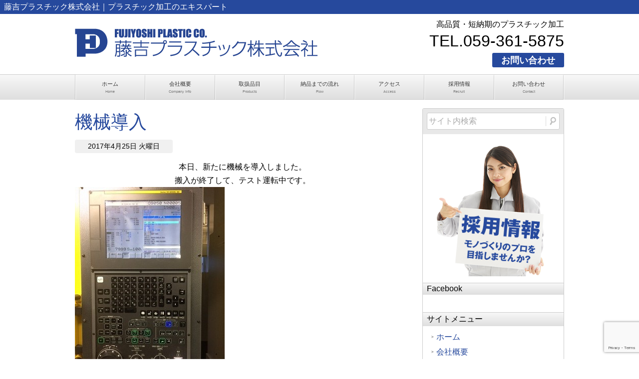

--- FILE ---
content_type: text/html; charset=UTF-8
request_url: https://fuji-pra.co.jp/2017/04/25/%E6%A9%9F%E6%A2%B0%E5%B0%8E%E5%85%A5/
body_size: 33579
content:
<!DOCTYPE html>
<html xmlns:fb="http://ogp.me/ns/fb#" lang="ja">
<head>
<meta charset="UTF-8">
<meta name="viewport" content="initial-scale=1.0">
<title>機械導入 &laquo;&nbsp; 【公式】藤吉プラスチック株式会社｜プラスチック加工のエキスパート</title>
<script src="http://ajax.googleapis.com/ajax/libs/jquery/1.9.1/jquery.min.js"></script>
<script src="https://fuji-pra.co.jp/sys/wp-content/themes/AquaFlow4/js/menu.js" type="text/javascript"></script>
<script src="https://fuji-pra.co.jp/sys/wp-content/themes/AquaFlow4/js/cleartxt.js" type="text/javascript"></script>
<script src="https://fuji-pra.co.jp/sys/wp-content/themes/AquaFlow4/js/scroll.js" type="text/javascript"></script>
<script src="https://fuji-pra.co.jp/sys/wp-content/themes/AquaFlow4/js/ajaxzip3.js" type="text/javascript"></script>
<script src="https://ajaxzip3.googlecode.com/svn/trunk/ajaxzip3/ajaxzip3-https.js" type="text/javascript"></script>
<link href="http://fonts.googleapis.com/css?family=Droid+Sans:700%7CLato:900%7CAnton" rel="stylesheet" type="text/css">
<link rel="first" href="https://fuji-pra.co.jp" title="Home">
<link rel="pingback" href="https://fuji-pra.co.jp/sys/xmlrpc.php">
<link rel="stylesheet" href="https://fuji-pra.co.jp/sys/wp-content/themes/AquaFlow4/style.css">
<link rel="canonical" href="https://fuji-pra.co.jp">
<meta name="description" content="本日、新たに機械を導入しました。 搬入が終了して、テスト運転中です。 &nbsp;" />

<!-- WP SiteManager OGP Tags -->
<meta property="og:title" content="機械導入" />
<meta property="og:type" content="article" />
<meta property="og:url" content="https://fuji-pra.co.jp/2017/04/25/%e6%a9%9f%e6%a2%b0%e5%b0%8e%e5%85%a5/" />
<meta property="og:description" content="本日、新たに機械を導入しました。 搬入が終了して、テスト運転中です。 &nbsp;" />
<meta property="og:site_name" content="藤吉プラスチック株式会社" />
<meta property="og:image" content="https://fuji-pra.co.jp/sys/wp-content/uploads/2017/04/IMG_0491-1.jpg" />

<!-- WP SiteManager Twitter Cards Tags -->
<meta name="twitter:title" content="機械導入" />
<meta name="twitter:url" content="https://fuji-pra.co.jp/2017/04/25/%e6%a9%9f%e6%a2%b0%e5%b0%8e%e5%85%a5/" />
<meta name="twitter:description" content="本日、新たに機械を導入しました。 搬入が終了して、テスト運転中です。 &nbsp;" />
<meta name="twitter:card" content="summary" />
<meta name="twitter:image" content="https://fuji-pra.co.jp/sys/wp-content/uploads/2017/04/IMG_0491-1.jpg" />
<meta name='robots' content='max-image-preview:large' />
<link rel='dns-prefetch' href='//www.google.com' />
<link rel="alternate" type="application/rss+xml" title="藤吉プラスチック株式会社 &raquo; フィード" href="https://fuji-pra.co.jp/feed/" />
<link rel="alternate" type="application/rss+xml" title="藤吉プラスチック株式会社 &raquo; コメントフィード" href="https://fuji-pra.co.jp/comments/feed/" />
<link rel="alternate" title="oEmbed (JSON)" type="application/json+oembed" href="https://fuji-pra.co.jp/wp-json/oembed/1.0/embed?url=https%3A%2F%2Ffuji-pra.co.jp%2F2017%2F04%2F25%2F%25e6%25a9%259f%25e6%25a2%25b0%25e5%25b0%258e%25e5%2585%25a5%2F" />
<link rel="alternate" title="oEmbed (XML)" type="text/xml+oembed" href="https://fuji-pra.co.jp/wp-json/oembed/1.0/embed?url=https%3A%2F%2Ffuji-pra.co.jp%2F2017%2F04%2F25%2F%25e6%25a9%259f%25e6%25a2%25b0%25e5%25b0%258e%25e5%2585%25a5%2F&#038;format=xml" />
<style id='wp-img-auto-sizes-contain-inline-css' type='text/css'>
img:is([sizes=auto i],[sizes^="auto," i]){contain-intrinsic-size:3000px 1500px}
/*# sourceURL=wp-img-auto-sizes-contain-inline-css */
</style>
<style id='wp-emoji-styles-inline-css' type='text/css'>

	img.wp-smiley, img.emoji {
		display: inline !important;
		border: none !important;
		box-shadow: none !important;
		height: 1em !important;
		width: 1em !important;
		margin: 0 0.07em !important;
		vertical-align: -0.1em !important;
		background: none !important;
		padding: 0 !important;
	}
/*# sourceURL=wp-emoji-styles-inline-css */
</style>
<style id='wp-block-library-inline-css' type='text/css'>
:root{--wp-block-synced-color:#7a00df;--wp-block-synced-color--rgb:122,0,223;--wp-bound-block-color:var(--wp-block-synced-color);--wp-editor-canvas-background:#ddd;--wp-admin-theme-color:#007cba;--wp-admin-theme-color--rgb:0,124,186;--wp-admin-theme-color-darker-10:#006ba1;--wp-admin-theme-color-darker-10--rgb:0,107,160.5;--wp-admin-theme-color-darker-20:#005a87;--wp-admin-theme-color-darker-20--rgb:0,90,135;--wp-admin-border-width-focus:2px}@media (min-resolution:192dpi){:root{--wp-admin-border-width-focus:1.5px}}.wp-element-button{cursor:pointer}:root .has-very-light-gray-background-color{background-color:#eee}:root .has-very-dark-gray-background-color{background-color:#313131}:root .has-very-light-gray-color{color:#eee}:root .has-very-dark-gray-color{color:#313131}:root .has-vivid-green-cyan-to-vivid-cyan-blue-gradient-background{background:linear-gradient(135deg,#00d084,#0693e3)}:root .has-purple-crush-gradient-background{background:linear-gradient(135deg,#34e2e4,#4721fb 50%,#ab1dfe)}:root .has-hazy-dawn-gradient-background{background:linear-gradient(135deg,#faaca8,#dad0ec)}:root .has-subdued-olive-gradient-background{background:linear-gradient(135deg,#fafae1,#67a671)}:root .has-atomic-cream-gradient-background{background:linear-gradient(135deg,#fdd79a,#004a59)}:root .has-nightshade-gradient-background{background:linear-gradient(135deg,#330968,#31cdcf)}:root .has-midnight-gradient-background{background:linear-gradient(135deg,#020381,#2874fc)}:root{--wp--preset--font-size--normal:16px;--wp--preset--font-size--huge:42px}.has-regular-font-size{font-size:1em}.has-larger-font-size{font-size:2.625em}.has-normal-font-size{font-size:var(--wp--preset--font-size--normal)}.has-huge-font-size{font-size:var(--wp--preset--font-size--huge)}.has-text-align-center{text-align:center}.has-text-align-left{text-align:left}.has-text-align-right{text-align:right}.has-fit-text{white-space:nowrap!important}#end-resizable-editor-section{display:none}.aligncenter{clear:both}.items-justified-left{justify-content:flex-start}.items-justified-center{justify-content:center}.items-justified-right{justify-content:flex-end}.items-justified-space-between{justify-content:space-between}.screen-reader-text{border:0;clip-path:inset(50%);height:1px;margin:-1px;overflow:hidden;padding:0;position:absolute;width:1px;word-wrap:normal!important}.screen-reader-text:focus{background-color:#ddd;clip-path:none;color:#444;display:block;font-size:1em;height:auto;left:5px;line-height:normal;padding:15px 23px 14px;text-decoration:none;top:5px;width:auto;z-index:100000}html :where(.has-border-color){border-style:solid}html :where([style*=border-top-color]){border-top-style:solid}html :where([style*=border-right-color]){border-right-style:solid}html :where([style*=border-bottom-color]){border-bottom-style:solid}html :where([style*=border-left-color]){border-left-style:solid}html :where([style*=border-width]){border-style:solid}html :where([style*=border-top-width]){border-top-style:solid}html :where([style*=border-right-width]){border-right-style:solid}html :where([style*=border-bottom-width]){border-bottom-style:solid}html :where([style*=border-left-width]){border-left-style:solid}html :where(img[class*=wp-image-]){height:auto;max-width:100%}:where(figure){margin:0 0 1em}html :where(.is-position-sticky){--wp-admin--admin-bar--position-offset:var(--wp-admin--admin-bar--height,0px)}@media screen and (max-width:600px){html :where(.is-position-sticky){--wp-admin--admin-bar--position-offset:0px}}

/*# sourceURL=wp-block-library-inline-css */
</style><style id='global-styles-inline-css' type='text/css'>
:root{--wp--preset--aspect-ratio--square: 1;--wp--preset--aspect-ratio--4-3: 4/3;--wp--preset--aspect-ratio--3-4: 3/4;--wp--preset--aspect-ratio--3-2: 3/2;--wp--preset--aspect-ratio--2-3: 2/3;--wp--preset--aspect-ratio--16-9: 16/9;--wp--preset--aspect-ratio--9-16: 9/16;--wp--preset--color--black: #000000;--wp--preset--color--cyan-bluish-gray: #abb8c3;--wp--preset--color--white: #ffffff;--wp--preset--color--pale-pink: #f78da7;--wp--preset--color--vivid-red: #cf2e2e;--wp--preset--color--luminous-vivid-orange: #ff6900;--wp--preset--color--luminous-vivid-amber: #fcb900;--wp--preset--color--light-green-cyan: #7bdcb5;--wp--preset--color--vivid-green-cyan: #00d084;--wp--preset--color--pale-cyan-blue: #8ed1fc;--wp--preset--color--vivid-cyan-blue: #0693e3;--wp--preset--color--vivid-purple: #9b51e0;--wp--preset--gradient--vivid-cyan-blue-to-vivid-purple: linear-gradient(135deg,rgb(6,147,227) 0%,rgb(155,81,224) 100%);--wp--preset--gradient--light-green-cyan-to-vivid-green-cyan: linear-gradient(135deg,rgb(122,220,180) 0%,rgb(0,208,130) 100%);--wp--preset--gradient--luminous-vivid-amber-to-luminous-vivid-orange: linear-gradient(135deg,rgb(252,185,0) 0%,rgb(255,105,0) 100%);--wp--preset--gradient--luminous-vivid-orange-to-vivid-red: linear-gradient(135deg,rgb(255,105,0) 0%,rgb(207,46,46) 100%);--wp--preset--gradient--very-light-gray-to-cyan-bluish-gray: linear-gradient(135deg,rgb(238,238,238) 0%,rgb(169,184,195) 100%);--wp--preset--gradient--cool-to-warm-spectrum: linear-gradient(135deg,rgb(74,234,220) 0%,rgb(151,120,209) 20%,rgb(207,42,186) 40%,rgb(238,44,130) 60%,rgb(251,105,98) 80%,rgb(254,248,76) 100%);--wp--preset--gradient--blush-light-purple: linear-gradient(135deg,rgb(255,206,236) 0%,rgb(152,150,240) 100%);--wp--preset--gradient--blush-bordeaux: linear-gradient(135deg,rgb(254,205,165) 0%,rgb(254,45,45) 50%,rgb(107,0,62) 100%);--wp--preset--gradient--luminous-dusk: linear-gradient(135deg,rgb(255,203,112) 0%,rgb(199,81,192) 50%,rgb(65,88,208) 100%);--wp--preset--gradient--pale-ocean: linear-gradient(135deg,rgb(255,245,203) 0%,rgb(182,227,212) 50%,rgb(51,167,181) 100%);--wp--preset--gradient--electric-grass: linear-gradient(135deg,rgb(202,248,128) 0%,rgb(113,206,126) 100%);--wp--preset--gradient--midnight: linear-gradient(135deg,rgb(2,3,129) 0%,rgb(40,116,252) 100%);--wp--preset--font-size--small: 13px;--wp--preset--font-size--medium: 20px;--wp--preset--font-size--large: 36px;--wp--preset--font-size--x-large: 42px;--wp--preset--spacing--20: 0.44rem;--wp--preset--spacing--30: 0.67rem;--wp--preset--spacing--40: 1rem;--wp--preset--spacing--50: 1.5rem;--wp--preset--spacing--60: 2.25rem;--wp--preset--spacing--70: 3.38rem;--wp--preset--spacing--80: 5.06rem;--wp--preset--shadow--natural: 6px 6px 9px rgba(0, 0, 0, 0.2);--wp--preset--shadow--deep: 12px 12px 50px rgba(0, 0, 0, 0.4);--wp--preset--shadow--sharp: 6px 6px 0px rgba(0, 0, 0, 0.2);--wp--preset--shadow--outlined: 6px 6px 0px -3px rgb(255, 255, 255), 6px 6px rgb(0, 0, 0);--wp--preset--shadow--crisp: 6px 6px 0px rgb(0, 0, 0);}:where(.is-layout-flex){gap: 0.5em;}:where(.is-layout-grid){gap: 0.5em;}body .is-layout-flex{display: flex;}.is-layout-flex{flex-wrap: wrap;align-items: center;}.is-layout-flex > :is(*, div){margin: 0;}body .is-layout-grid{display: grid;}.is-layout-grid > :is(*, div){margin: 0;}:where(.wp-block-columns.is-layout-flex){gap: 2em;}:where(.wp-block-columns.is-layout-grid){gap: 2em;}:where(.wp-block-post-template.is-layout-flex){gap: 1.25em;}:where(.wp-block-post-template.is-layout-grid){gap: 1.25em;}.has-black-color{color: var(--wp--preset--color--black) !important;}.has-cyan-bluish-gray-color{color: var(--wp--preset--color--cyan-bluish-gray) !important;}.has-white-color{color: var(--wp--preset--color--white) !important;}.has-pale-pink-color{color: var(--wp--preset--color--pale-pink) !important;}.has-vivid-red-color{color: var(--wp--preset--color--vivid-red) !important;}.has-luminous-vivid-orange-color{color: var(--wp--preset--color--luminous-vivid-orange) !important;}.has-luminous-vivid-amber-color{color: var(--wp--preset--color--luminous-vivid-amber) !important;}.has-light-green-cyan-color{color: var(--wp--preset--color--light-green-cyan) !important;}.has-vivid-green-cyan-color{color: var(--wp--preset--color--vivid-green-cyan) !important;}.has-pale-cyan-blue-color{color: var(--wp--preset--color--pale-cyan-blue) !important;}.has-vivid-cyan-blue-color{color: var(--wp--preset--color--vivid-cyan-blue) !important;}.has-vivid-purple-color{color: var(--wp--preset--color--vivid-purple) !important;}.has-black-background-color{background-color: var(--wp--preset--color--black) !important;}.has-cyan-bluish-gray-background-color{background-color: var(--wp--preset--color--cyan-bluish-gray) !important;}.has-white-background-color{background-color: var(--wp--preset--color--white) !important;}.has-pale-pink-background-color{background-color: var(--wp--preset--color--pale-pink) !important;}.has-vivid-red-background-color{background-color: var(--wp--preset--color--vivid-red) !important;}.has-luminous-vivid-orange-background-color{background-color: var(--wp--preset--color--luminous-vivid-orange) !important;}.has-luminous-vivid-amber-background-color{background-color: var(--wp--preset--color--luminous-vivid-amber) !important;}.has-light-green-cyan-background-color{background-color: var(--wp--preset--color--light-green-cyan) !important;}.has-vivid-green-cyan-background-color{background-color: var(--wp--preset--color--vivid-green-cyan) !important;}.has-pale-cyan-blue-background-color{background-color: var(--wp--preset--color--pale-cyan-blue) !important;}.has-vivid-cyan-blue-background-color{background-color: var(--wp--preset--color--vivid-cyan-blue) !important;}.has-vivid-purple-background-color{background-color: var(--wp--preset--color--vivid-purple) !important;}.has-black-border-color{border-color: var(--wp--preset--color--black) !important;}.has-cyan-bluish-gray-border-color{border-color: var(--wp--preset--color--cyan-bluish-gray) !important;}.has-white-border-color{border-color: var(--wp--preset--color--white) !important;}.has-pale-pink-border-color{border-color: var(--wp--preset--color--pale-pink) !important;}.has-vivid-red-border-color{border-color: var(--wp--preset--color--vivid-red) !important;}.has-luminous-vivid-orange-border-color{border-color: var(--wp--preset--color--luminous-vivid-orange) !important;}.has-luminous-vivid-amber-border-color{border-color: var(--wp--preset--color--luminous-vivid-amber) !important;}.has-light-green-cyan-border-color{border-color: var(--wp--preset--color--light-green-cyan) !important;}.has-vivid-green-cyan-border-color{border-color: var(--wp--preset--color--vivid-green-cyan) !important;}.has-pale-cyan-blue-border-color{border-color: var(--wp--preset--color--pale-cyan-blue) !important;}.has-vivid-cyan-blue-border-color{border-color: var(--wp--preset--color--vivid-cyan-blue) !important;}.has-vivid-purple-border-color{border-color: var(--wp--preset--color--vivid-purple) !important;}.has-vivid-cyan-blue-to-vivid-purple-gradient-background{background: var(--wp--preset--gradient--vivid-cyan-blue-to-vivid-purple) !important;}.has-light-green-cyan-to-vivid-green-cyan-gradient-background{background: var(--wp--preset--gradient--light-green-cyan-to-vivid-green-cyan) !important;}.has-luminous-vivid-amber-to-luminous-vivid-orange-gradient-background{background: var(--wp--preset--gradient--luminous-vivid-amber-to-luminous-vivid-orange) !important;}.has-luminous-vivid-orange-to-vivid-red-gradient-background{background: var(--wp--preset--gradient--luminous-vivid-orange-to-vivid-red) !important;}.has-very-light-gray-to-cyan-bluish-gray-gradient-background{background: var(--wp--preset--gradient--very-light-gray-to-cyan-bluish-gray) !important;}.has-cool-to-warm-spectrum-gradient-background{background: var(--wp--preset--gradient--cool-to-warm-spectrum) !important;}.has-blush-light-purple-gradient-background{background: var(--wp--preset--gradient--blush-light-purple) !important;}.has-blush-bordeaux-gradient-background{background: var(--wp--preset--gradient--blush-bordeaux) !important;}.has-luminous-dusk-gradient-background{background: var(--wp--preset--gradient--luminous-dusk) !important;}.has-pale-ocean-gradient-background{background: var(--wp--preset--gradient--pale-ocean) !important;}.has-electric-grass-gradient-background{background: var(--wp--preset--gradient--electric-grass) !important;}.has-midnight-gradient-background{background: var(--wp--preset--gradient--midnight) !important;}.has-small-font-size{font-size: var(--wp--preset--font-size--small) !important;}.has-medium-font-size{font-size: var(--wp--preset--font-size--medium) !important;}.has-large-font-size{font-size: var(--wp--preset--font-size--large) !important;}.has-x-large-font-size{font-size: var(--wp--preset--font-size--x-large) !important;}
/*# sourceURL=global-styles-inline-css */
</style>

<style id='classic-theme-styles-inline-css' type='text/css'>
/*! This file is auto-generated */
.wp-block-button__link{color:#fff;background-color:#32373c;border-radius:9999px;box-shadow:none;text-decoration:none;padding:calc(.667em + 2px) calc(1.333em + 2px);font-size:1.125em}.wp-block-file__button{background:#32373c;color:#fff;text-decoration:none}
/*# sourceURL=/wp-includes/css/classic-themes.min.css */
</style>
<link rel='stylesheet' id='contact-form-7-css' href='https://fuji-pra.co.jp/sys/wp-content/plugins/contact-form-7/includes/css/styles.css?ver=5.6.4' type='text/css' media='all' />
<link rel='stylesheet' id='jquery.lightbox.min.css-css' href='https://fuji-pra.co.jp/sys/wp-content/plugins/wp-jquery-lightbox/styles/lightbox.min.css?ver=1.4.8.2' type='text/css' media='all' />
<script type="text/javascript" src="https://fuji-pra.co.jp/sys/wp-includes/js/jquery/jquery.min.js?ver=3.7.1" id="jquery-core-js"></script>
<script type="text/javascript" src="https://fuji-pra.co.jp/sys/wp-includes/js/jquery/jquery-migrate.min.js?ver=3.4.1" id="jquery-migrate-js"></script>
<link rel="https://api.w.org/" href="https://fuji-pra.co.jp/wp-json/" /><link rel="alternate" title="JSON" type="application/json" href="https://fuji-pra.co.jp/wp-json/wp/v2/posts/367" /><link rel="EditURI" type="application/rsd+xml" title="RSD" href="https://fuji-pra.co.jp/sys/xmlrpc.php?rsd" />
<meta name="generator" content="WordPress 6.9" />
<link rel='shortlink' href='https://fuji-pra.co.jp/?p=367' />
	<style>
		a,
		#site-title a:focus,
		#site-title a:hover,
		#site-title a:active,
		.entry-title a:hover,
		.entry-title a:focus,
		.entry-title a:active,
		.widget_aquaflow_ephemera .comments-link a:hover,
		section.recent-posts .other-recent-posts a[rel="bookmark"]:hover,
		section.recent-posts .other-recent-posts .comments-link a:hover,
		.format-image footer.entry-meta a:hover,
		#site-generator a:hover {
			color: #26499d;
		}
		section.recent-posts .other-recent-posts .comments-link a:hover {
			border-color: #26499d;
		}
		article.feature-image.small .entry-summary p a:hover,
		.entry-header .comments-link a:hover,
		.entry-header .comments-link a:focus,
		.entry-header .comments-link a:active,
		.feature-slider a.active {
			background-color: #26499d;
		}
	</style>
<link rel="canonical" href="https://fuji-pra.co.jp/2017/04/25/%e6%a9%9f%e6%a2%b0%e5%b0%8e%e5%85%a5/" />
</head>
<body class="wp-singular post-template-default single single-post postid-367 single-format-standard wp-theme-AquaFlow4 fontsetA two_column w980 balance73 nav7 main60">
<div id="wrapper" class="clearfix">
<div id="header" class="clearfix">
<div id="headbar" class="オリエンタルブルー"><h1><a href="https://fuji-pra.co.jp">藤吉プラスチック株式会社｜プラスチック加工のエキスパート</a></h1></div>
<div id="headbox" class="clearfix ratio64">
<div id="sitetitle"><a href="https://fuji-pra.co.jp" title="藤吉プラスチック株式会社"><img src="http://fuji-pra.sakura.ne.jp/sys/wp-content/uploads/2016/11/logo-1.png" class="logo" alt="藤吉プラスチック株式会社" /></a></div>
<div id="headerinfo" class="clearfix">
<div id="catch">高品質・短納期のプラスチック加工</div>
<div id="phone">TEL.059-361-5875</div>
<div class="contact_btn"><a href="http://www.fuji-pra.co.jp/contact/" class="オリエンタルブルー">お問い合わせ</a></div>
</div>
</div>
<div class="main_navi"><div id="sitenavi" class="itemClose" onclick="showHide('sitenavi');"><div id="navInner" class="insideBox"><div class="narrowmenu"><span>▼&nbsp;他のページへ移動</span></div><div class="skip-link screen-reader-text"><a href="#content" title="メニューをスキップ">メニューをスキップ</a></div><div class="menu-%e3%83%a1%e3%83%8b%e3%83%a5%e3%83%bc-container"><ul id="main_navi" class="menu"><li><a href="https://fuji-pra.co.jp/" title="Home">ホーム<p>Home</p></a></li>
<li><a href="https://fuji-pra.co.jp/info/" title="Company Info">会社概要<p>Company Info</p></a></li>
<li><a href="https://fuji-pra.co.jp/products/" title="Products">取扱品目<p>Products</p></a></li>
<li><a href="https://fuji-pra.co.jp/flow/" title="Flow">納品までの流れ<p>Flow</p></a></li>
<li><a href="https://fuji-pra.co.jp/acess/" title="Access">アクセス<p>Access</p></a></li>
<li><a href="https://fuji-pra.co.jp/recruit/" title="Recruit">採用情報<p>Recruit</p></a></li>
<li><a href="https://fuji-pra.co.jp/contact/" title="Contact">お問い合わせ<p>Contact</p></a></li>
</ul></div></div></div></div>
<div id="container" class="clearfix"><!-- メインエリア包括 -->
<div id="contents"><!-- 横幅設定 -->
<div id="floatbox"><!-- 記事エリアと標準サイドバーを包括 -->
<div id="content"><!-- 記事エリア包括 -->
<h2 class="blogpost">機械導入</h2>
<div class="bn-date">2017年4月25日 火曜日<!-- 通常の日付表示。年月を常時2桁にする場合はm月d日 --></div>
<div id="post-367" class="post">
<p style="text-align: center;">本日、新たに機械を導入しました。</p>
<p style="text-align: center;">搬入が終了して、テスト運転中です。</p>
<p><img loading="lazy" decoding="async" class="aligncenter size-full wp-image-370" src="http://fuji-pra.sakura.ne.jp/sys/wp-content/uploads/2017/04/IMG_0494-1.jpg" alt="" width="300" height="400" srcset="https://fuji-pra.co.jp/sys/wp-content/uploads/2017/04/IMG_0494-1.jpg 300w, https://fuji-pra.co.jp/sys/wp-content/uploads/2017/04/IMG_0494-1-225x300.jpg 225w" sizes="auto, (max-width: 300px) 100vw, 300px" /><img loading="lazy" decoding="async" class="aligncenter size-full wp-image-371" src="http://fuji-pra.sakura.ne.jp/sys/wp-content/uploads/2017/04/IMG_0493-1.jpg" alt="" width="400" height="300" srcset="https://fuji-pra.co.jp/sys/wp-content/uploads/2017/04/IMG_0493-1.jpg 400w, https://fuji-pra.co.jp/sys/wp-content/uploads/2017/04/IMG_0493-1-300x225.jpg 300w" sizes="auto, (max-width: 400px) 100vw, 400px" /><img loading="lazy" decoding="async" class="aligncenter size-full wp-image-372" src="http://fuji-pra.sakura.ne.jp/sys/wp-content/uploads/2017/04/IMG_0492-1.jpg" alt="" width="400" height="300" srcset="https://fuji-pra.co.jp/sys/wp-content/uploads/2017/04/IMG_0492-1.jpg 400w, https://fuji-pra.co.jp/sys/wp-content/uploads/2017/04/IMG_0492-1-300x225.jpg 300w" sizes="auto, (max-width: 400px) 100vw, 400px" /></p>
<p>&nbsp;</p>
<!-- /post --></div>
<!-- //content --></div>
<div id="sideblock" class="clearfix">
<div class="sidebar">
<form method="get" id="search" name="search" action="https://fuji-pra.co.jp/">
<input type="text" class="field" name="s" id="s" value="サイト内検索" accesskey="s" tabindex="1" onmousedown="formClear(this)" onkeydown="formClear(this)" />
<input type="image" src="https://fuji-pra.co.jp/sys/wp-content/themes/AquaFlow4/images/search.png" value="検索" alt="検索" name="searchBtn" id="searchBtn" accesskey="f" tabindex="2" />
</form>
			<div class="textwidget"><p><a href="http://www.fuji-pra.co.jp/recruit/"><img decoding="async" src="http://fuji-pra.sakura.ne.jp/sys/wp-content/uploads/2016/12/recruit-1.png"></a></p>
</div>
		<div class="widget-title">Facebook</div><div class="textwidget custom-html-widget"><div id="fb-root"></div>
<script async defer crossorigin="anonymous" src="https://connect.facebook.net/ja_JP/sdk.js#xfbml=1&version=v3.3&appId=684622464920390&autoLogAppEvents=1"></script>
<div class="fb-page" data-href="https://www.facebook.com/&#x85e4;&#x5409;&#x30d7;&#x30e9;&#x30b9;&#x30c1;&#x30c3;&#x30af;&#x682a;&#x5f0f;&#x4f1a;&#x793e;-2063790880584029" data-tabs="timeline" data-width="" data-height="" data-small-header="false" data-adapt-container-width="true" data-hide-cover="false" data-show-facepile="true"><blockquote cite="https://www.facebook.com/&#x85e4;&#x5409;&#x30d7;&#x30e9;&#x30b9;&#x30c1;&#x30c3;&#x30af;&#x682a;&#x5f0f;&#x4f1a;&#x793e;-2063790880584029" class="fb-xfbml-parse-ignore"><a href="https://www.facebook.com/&#x85e4;&#x5409;&#x30d7;&#x30e9;&#x30b9;&#x30c1;&#x30c3;&#x30af;&#x682a;&#x5f0f;&#x4f1a;&#x793e;-2063790880584029">藤吉プラスチック株式会社</a></blockquote></div></div><div class="widget-title">サイトメニュー</div><div class="menu-%e3%83%98%e3%83%83%e3%83%80%e3%83%bc%e3%83%a1%e3%83%8b%e3%83%a5%e3%83%bc-container"><ul id="menu-%e3%83%98%e3%83%83%e3%83%80%e3%83%bc%e3%83%a1%e3%83%8b%e3%83%a5%e3%83%bc" class="menu"><li><a href="https://fuji-pra.co.jp/">ホーム</a></li>
<li><a href="https://fuji-pra.co.jp/info/">会社概要</a></li>
<li><a href="https://fuji-pra.co.jp/products/">取扱品目</a></li>
<li><a href="https://fuji-pra.co.jp/flow/">納品までの流れ</a></li>
<li><a href="https://fuji-pra.co.jp/acess/">当社へのアクセス</a></li>
<li><a href="https://fuji-pra.co.jp/recruit/">採用情報</a></li>
<li><a href="https://fuji-pra.co.jp/contact/">お問い合わせ</a></li>
</ul></div></div>
</div><!-- //floatbox --></div>
<div id="extside">
</div>
<!-- //contents --></div>
<!-- //container --></div>
<div id="footer" class="clearfix topborder">
<div id="footbox" class="clearfix fratio37">
<div id="siteinfo" class="clearfix">
<h3 id="siteowner"><a href="https://fuji-pra.co.jp" title="藤吉プラスチック株式会社">藤吉プラスチック株式会社</a></h3>
<div id="address">〒510-8114<br />
三重県三重郡川越町亀崎新田14-2</div>
<div id="phonefax">TEL.059-361-5875 / FAX.059-361-4951</div>
</div>
<div id="footmenu" class="オリエンタルブルー">他のページへ移動</div>
<div class="footnavi"><ul id="footnavi" class="menu"><li><a href="https://fuji-pra.co.jp/">ホーム</a></li>
<li><a href="https://fuji-pra.co.jp/info/">会社概要</a></li>
<li><a href="https://fuji-pra.co.jp/products/">取扱品目</a></li>
<li><a href="https://fuji-pra.co.jp/flow/">納品までの流れ</a></li>
<li><a href="https://fuji-pra.co.jp/acess/">当社へのアクセス</a></li>
<li><a href="https://fuji-pra.co.jp/recruit/">採用情報</a></li>
<li><a href="https://fuji-pra.co.jp/contact/">お問い合わせ</a></li>
</ul></div></div>
<div id="copyright" class="オリエンタルブルー">Copyright &copy; 2026 <a href="https://fuji-pra.co.jp/" rel="home">Fujiyoshi Plastic Co.Ltd.</a> All Rights Reserved.</div>
<div id="powered">Powered by <a href="https://ja.wordpress.org/">WordPress</a> &amp; <a href="http://fhm.jp/aquaflow/" target="_blank" title="WordPress用レスポンシブテーマ"> AquaFlow</a> theme designed by <a href="http://fhm.jp/" target="_blank" title="faith">faith</a>.</div>
<div id="pageup">
<a href="#container" class="オリエンタルブルー">▲<div id="uptitle">Page<br />Up</div></a></div>
</div>
<script type="speculationrules">
{"prefetch":[{"source":"document","where":{"and":[{"href_matches":"/*"},{"not":{"href_matches":["/sys/wp-*.php","/sys/wp-admin/*","/sys/wp-content/uploads/*","/sys/wp-content/*","/sys/wp-content/plugins/*","/sys/wp-content/themes/AquaFlow4/*","/*\\?(.+)"]}},{"not":{"selector_matches":"a[rel~=\"nofollow\"]"}},{"not":{"selector_matches":".no-prefetch, .no-prefetch a"}}]},"eagerness":"conservative"}]}
</script>
<script type="text/javascript" src="https://fuji-pra.co.jp/sys/wp-content/plugins/contact-form-7/includes/swv/js/index.js?ver=5.6.4" id="swv-js"></script>
<script type="text/javascript" id="contact-form-7-js-extra">
/* <![CDATA[ */
var wpcf7 = {"api":{"root":"https://fuji-pra.co.jp/wp-json/","namespace":"contact-form-7/v1"}};
//# sourceURL=contact-form-7-js-extra
/* ]]> */
</script>
<script type="text/javascript" src="https://fuji-pra.co.jp/sys/wp-content/plugins/contact-form-7/includes/js/index.js?ver=5.6.4" id="contact-form-7-js"></script>
<script type="text/javascript" src="https://www.google.com/recaptcha/api.js?render=6Lfyl-gdAAAAAEg28whiSmbB2PULP5m5zVgOSmjx&amp;ver=3.0" id="google-recaptcha-js"></script>
<script type="text/javascript" src="https://fuji-pra.co.jp/sys/wp-includes/js/dist/vendor/wp-polyfill.min.js?ver=3.15.0" id="wp-polyfill-js"></script>
<script type="text/javascript" id="wpcf7-recaptcha-js-extra">
/* <![CDATA[ */
var wpcf7_recaptcha = {"sitekey":"6Lfyl-gdAAAAAEg28whiSmbB2PULP5m5zVgOSmjx","actions":{"homepage":"homepage","contactform":"contactform"}};
//# sourceURL=wpcf7-recaptcha-js-extra
/* ]]> */
</script>
<script type="text/javascript" src="https://fuji-pra.co.jp/sys/wp-content/plugins/contact-form-7/modules/recaptcha/index.js?ver=5.6.4" id="wpcf7-recaptcha-js"></script>
<script type="text/javascript" src="https://fuji-pra.co.jp/sys/wp-content/plugins/wp-jquery-lightbox/jquery.touchwipe.min.js?ver=1.4.8.2" id="wp-jquery-lightbox-swipe-js"></script>
<script type="text/javascript" id="wp-jquery-lightbox-js-extra">
/* <![CDATA[ */
var JQLBSettings = {"showTitle":"1","showCaption":"1","showNumbers":"1","fitToScreen":"0","resizeSpeed":"400","showDownload":"0","navbarOnTop":"0","marginSize":"0","slideshowSpeed":"4000","prevLinkTitle":"\u524d\u306e\u753b\u50cf","nextLinkTitle":"\u6b21\u306e\u753b\u50cf","closeTitle":"\u30ae\u30e3\u30e9\u30ea\u30fc\u3092\u9589\u3058\u308b","image":"\u753b\u50cf ","of":"\u306e","download":"\u30c0\u30a6\u30f3\u30ed\u30fc\u30c9","pause":"(\u30b9\u30e9\u30a4\u30c9\u30b7\u30e7\u30fc\u3092\u505c\u6b62\u3059\u308b)","play":"(\u30b9\u30e9\u30a4\u30c9\u30b7\u30e7\u30fc\u3092\u518d\u751f\u3059\u308b)"};
//# sourceURL=wp-jquery-lightbox-js-extra
/* ]]> */
</script>
<script type="text/javascript" src="https://fuji-pra.co.jp/sys/wp-content/plugins/wp-jquery-lightbox/jquery.lightbox.min.js?ver=1.4.8.2" id="wp-jquery-lightbox-js"></script>
<script id="wp-emoji-settings" type="application/json">
{"baseUrl":"https://s.w.org/images/core/emoji/17.0.2/72x72/","ext":".png","svgUrl":"https://s.w.org/images/core/emoji/17.0.2/svg/","svgExt":".svg","source":{"concatemoji":"https://fuji-pra.co.jp/sys/wp-includes/js/wp-emoji-release.min.js?ver=6.9"}}
</script>
<script type="module">
/* <![CDATA[ */
/*! This file is auto-generated */
const a=JSON.parse(document.getElementById("wp-emoji-settings").textContent),o=(window._wpemojiSettings=a,"wpEmojiSettingsSupports"),s=["flag","emoji"];function i(e){try{var t={supportTests:e,timestamp:(new Date).valueOf()};sessionStorage.setItem(o,JSON.stringify(t))}catch(e){}}function c(e,t,n){e.clearRect(0,0,e.canvas.width,e.canvas.height),e.fillText(t,0,0);t=new Uint32Array(e.getImageData(0,0,e.canvas.width,e.canvas.height).data);e.clearRect(0,0,e.canvas.width,e.canvas.height),e.fillText(n,0,0);const a=new Uint32Array(e.getImageData(0,0,e.canvas.width,e.canvas.height).data);return t.every((e,t)=>e===a[t])}function p(e,t){e.clearRect(0,0,e.canvas.width,e.canvas.height),e.fillText(t,0,0);var n=e.getImageData(16,16,1,1);for(let e=0;e<n.data.length;e++)if(0!==n.data[e])return!1;return!0}function u(e,t,n,a){switch(t){case"flag":return n(e,"\ud83c\udff3\ufe0f\u200d\u26a7\ufe0f","\ud83c\udff3\ufe0f\u200b\u26a7\ufe0f")?!1:!n(e,"\ud83c\udde8\ud83c\uddf6","\ud83c\udde8\u200b\ud83c\uddf6")&&!n(e,"\ud83c\udff4\udb40\udc67\udb40\udc62\udb40\udc65\udb40\udc6e\udb40\udc67\udb40\udc7f","\ud83c\udff4\u200b\udb40\udc67\u200b\udb40\udc62\u200b\udb40\udc65\u200b\udb40\udc6e\u200b\udb40\udc67\u200b\udb40\udc7f");case"emoji":return!a(e,"\ud83e\u1fac8")}return!1}function f(e,t,n,a){let r;const o=(r="undefined"!=typeof WorkerGlobalScope&&self instanceof WorkerGlobalScope?new OffscreenCanvas(300,150):document.createElement("canvas")).getContext("2d",{willReadFrequently:!0}),s=(o.textBaseline="top",o.font="600 32px Arial",{});return e.forEach(e=>{s[e]=t(o,e,n,a)}),s}function r(e){var t=document.createElement("script");t.src=e,t.defer=!0,document.head.appendChild(t)}a.supports={everything:!0,everythingExceptFlag:!0},new Promise(t=>{let n=function(){try{var e=JSON.parse(sessionStorage.getItem(o));if("object"==typeof e&&"number"==typeof e.timestamp&&(new Date).valueOf()<e.timestamp+604800&&"object"==typeof e.supportTests)return e.supportTests}catch(e){}return null}();if(!n){if("undefined"!=typeof Worker&&"undefined"!=typeof OffscreenCanvas&&"undefined"!=typeof URL&&URL.createObjectURL&&"undefined"!=typeof Blob)try{var e="postMessage("+f.toString()+"("+[JSON.stringify(s),u.toString(),c.toString(),p.toString()].join(",")+"));",a=new Blob([e],{type:"text/javascript"});const r=new Worker(URL.createObjectURL(a),{name:"wpTestEmojiSupports"});return void(r.onmessage=e=>{i(n=e.data),r.terminate(),t(n)})}catch(e){}i(n=f(s,u,c,p))}t(n)}).then(e=>{for(const n in e)a.supports[n]=e[n],a.supports.everything=a.supports.everything&&a.supports[n],"flag"!==n&&(a.supports.everythingExceptFlag=a.supports.everythingExceptFlag&&a.supports[n]);var t;a.supports.everythingExceptFlag=a.supports.everythingExceptFlag&&!a.supports.flag,a.supports.everything||((t=a.source||{}).concatemoji?r(t.concatemoji):t.wpemoji&&t.twemoji&&(r(t.twemoji),r(t.wpemoji)))});
//# sourceURL=https://fuji-pra.co.jp/sys/wp-includes/js/wp-emoji-loader.min.js
/* ]]> */
</script>
</body>
</html>

--- FILE ---
content_type: text/html; charset=utf-8
request_url: https://www.google.com/recaptcha/api2/anchor?ar=1&k=6Lfyl-gdAAAAAEg28whiSmbB2PULP5m5zVgOSmjx&co=aHR0cHM6Ly9mdWppLXByYS5jby5qcDo0NDM.&hl=en&v=N67nZn4AqZkNcbeMu4prBgzg&size=invisible&anchor-ms=20000&execute-ms=30000&cb=27vr995o1yxk
body_size: 48315
content:
<!DOCTYPE HTML><html dir="ltr" lang="en"><head><meta http-equiv="Content-Type" content="text/html; charset=UTF-8">
<meta http-equiv="X-UA-Compatible" content="IE=edge">
<title>reCAPTCHA</title>
<style type="text/css">
/* cyrillic-ext */
@font-face {
  font-family: 'Roboto';
  font-style: normal;
  font-weight: 400;
  font-stretch: 100%;
  src: url(//fonts.gstatic.com/s/roboto/v48/KFO7CnqEu92Fr1ME7kSn66aGLdTylUAMa3GUBHMdazTgWw.woff2) format('woff2');
  unicode-range: U+0460-052F, U+1C80-1C8A, U+20B4, U+2DE0-2DFF, U+A640-A69F, U+FE2E-FE2F;
}
/* cyrillic */
@font-face {
  font-family: 'Roboto';
  font-style: normal;
  font-weight: 400;
  font-stretch: 100%;
  src: url(//fonts.gstatic.com/s/roboto/v48/KFO7CnqEu92Fr1ME7kSn66aGLdTylUAMa3iUBHMdazTgWw.woff2) format('woff2');
  unicode-range: U+0301, U+0400-045F, U+0490-0491, U+04B0-04B1, U+2116;
}
/* greek-ext */
@font-face {
  font-family: 'Roboto';
  font-style: normal;
  font-weight: 400;
  font-stretch: 100%;
  src: url(//fonts.gstatic.com/s/roboto/v48/KFO7CnqEu92Fr1ME7kSn66aGLdTylUAMa3CUBHMdazTgWw.woff2) format('woff2');
  unicode-range: U+1F00-1FFF;
}
/* greek */
@font-face {
  font-family: 'Roboto';
  font-style: normal;
  font-weight: 400;
  font-stretch: 100%;
  src: url(//fonts.gstatic.com/s/roboto/v48/KFO7CnqEu92Fr1ME7kSn66aGLdTylUAMa3-UBHMdazTgWw.woff2) format('woff2');
  unicode-range: U+0370-0377, U+037A-037F, U+0384-038A, U+038C, U+038E-03A1, U+03A3-03FF;
}
/* math */
@font-face {
  font-family: 'Roboto';
  font-style: normal;
  font-weight: 400;
  font-stretch: 100%;
  src: url(//fonts.gstatic.com/s/roboto/v48/KFO7CnqEu92Fr1ME7kSn66aGLdTylUAMawCUBHMdazTgWw.woff2) format('woff2');
  unicode-range: U+0302-0303, U+0305, U+0307-0308, U+0310, U+0312, U+0315, U+031A, U+0326-0327, U+032C, U+032F-0330, U+0332-0333, U+0338, U+033A, U+0346, U+034D, U+0391-03A1, U+03A3-03A9, U+03B1-03C9, U+03D1, U+03D5-03D6, U+03F0-03F1, U+03F4-03F5, U+2016-2017, U+2034-2038, U+203C, U+2040, U+2043, U+2047, U+2050, U+2057, U+205F, U+2070-2071, U+2074-208E, U+2090-209C, U+20D0-20DC, U+20E1, U+20E5-20EF, U+2100-2112, U+2114-2115, U+2117-2121, U+2123-214F, U+2190, U+2192, U+2194-21AE, U+21B0-21E5, U+21F1-21F2, U+21F4-2211, U+2213-2214, U+2216-22FF, U+2308-230B, U+2310, U+2319, U+231C-2321, U+2336-237A, U+237C, U+2395, U+239B-23B7, U+23D0, U+23DC-23E1, U+2474-2475, U+25AF, U+25B3, U+25B7, U+25BD, U+25C1, U+25CA, U+25CC, U+25FB, U+266D-266F, U+27C0-27FF, U+2900-2AFF, U+2B0E-2B11, U+2B30-2B4C, U+2BFE, U+3030, U+FF5B, U+FF5D, U+1D400-1D7FF, U+1EE00-1EEFF;
}
/* symbols */
@font-face {
  font-family: 'Roboto';
  font-style: normal;
  font-weight: 400;
  font-stretch: 100%;
  src: url(//fonts.gstatic.com/s/roboto/v48/KFO7CnqEu92Fr1ME7kSn66aGLdTylUAMaxKUBHMdazTgWw.woff2) format('woff2');
  unicode-range: U+0001-000C, U+000E-001F, U+007F-009F, U+20DD-20E0, U+20E2-20E4, U+2150-218F, U+2190, U+2192, U+2194-2199, U+21AF, U+21E6-21F0, U+21F3, U+2218-2219, U+2299, U+22C4-22C6, U+2300-243F, U+2440-244A, U+2460-24FF, U+25A0-27BF, U+2800-28FF, U+2921-2922, U+2981, U+29BF, U+29EB, U+2B00-2BFF, U+4DC0-4DFF, U+FFF9-FFFB, U+10140-1018E, U+10190-1019C, U+101A0, U+101D0-101FD, U+102E0-102FB, U+10E60-10E7E, U+1D2C0-1D2D3, U+1D2E0-1D37F, U+1F000-1F0FF, U+1F100-1F1AD, U+1F1E6-1F1FF, U+1F30D-1F30F, U+1F315, U+1F31C, U+1F31E, U+1F320-1F32C, U+1F336, U+1F378, U+1F37D, U+1F382, U+1F393-1F39F, U+1F3A7-1F3A8, U+1F3AC-1F3AF, U+1F3C2, U+1F3C4-1F3C6, U+1F3CA-1F3CE, U+1F3D4-1F3E0, U+1F3ED, U+1F3F1-1F3F3, U+1F3F5-1F3F7, U+1F408, U+1F415, U+1F41F, U+1F426, U+1F43F, U+1F441-1F442, U+1F444, U+1F446-1F449, U+1F44C-1F44E, U+1F453, U+1F46A, U+1F47D, U+1F4A3, U+1F4B0, U+1F4B3, U+1F4B9, U+1F4BB, U+1F4BF, U+1F4C8-1F4CB, U+1F4D6, U+1F4DA, U+1F4DF, U+1F4E3-1F4E6, U+1F4EA-1F4ED, U+1F4F7, U+1F4F9-1F4FB, U+1F4FD-1F4FE, U+1F503, U+1F507-1F50B, U+1F50D, U+1F512-1F513, U+1F53E-1F54A, U+1F54F-1F5FA, U+1F610, U+1F650-1F67F, U+1F687, U+1F68D, U+1F691, U+1F694, U+1F698, U+1F6AD, U+1F6B2, U+1F6B9-1F6BA, U+1F6BC, U+1F6C6-1F6CF, U+1F6D3-1F6D7, U+1F6E0-1F6EA, U+1F6F0-1F6F3, U+1F6F7-1F6FC, U+1F700-1F7FF, U+1F800-1F80B, U+1F810-1F847, U+1F850-1F859, U+1F860-1F887, U+1F890-1F8AD, U+1F8B0-1F8BB, U+1F8C0-1F8C1, U+1F900-1F90B, U+1F93B, U+1F946, U+1F984, U+1F996, U+1F9E9, U+1FA00-1FA6F, U+1FA70-1FA7C, U+1FA80-1FA89, U+1FA8F-1FAC6, U+1FACE-1FADC, U+1FADF-1FAE9, U+1FAF0-1FAF8, U+1FB00-1FBFF;
}
/* vietnamese */
@font-face {
  font-family: 'Roboto';
  font-style: normal;
  font-weight: 400;
  font-stretch: 100%;
  src: url(//fonts.gstatic.com/s/roboto/v48/KFO7CnqEu92Fr1ME7kSn66aGLdTylUAMa3OUBHMdazTgWw.woff2) format('woff2');
  unicode-range: U+0102-0103, U+0110-0111, U+0128-0129, U+0168-0169, U+01A0-01A1, U+01AF-01B0, U+0300-0301, U+0303-0304, U+0308-0309, U+0323, U+0329, U+1EA0-1EF9, U+20AB;
}
/* latin-ext */
@font-face {
  font-family: 'Roboto';
  font-style: normal;
  font-weight: 400;
  font-stretch: 100%;
  src: url(//fonts.gstatic.com/s/roboto/v48/KFO7CnqEu92Fr1ME7kSn66aGLdTylUAMa3KUBHMdazTgWw.woff2) format('woff2');
  unicode-range: U+0100-02BA, U+02BD-02C5, U+02C7-02CC, U+02CE-02D7, U+02DD-02FF, U+0304, U+0308, U+0329, U+1D00-1DBF, U+1E00-1E9F, U+1EF2-1EFF, U+2020, U+20A0-20AB, U+20AD-20C0, U+2113, U+2C60-2C7F, U+A720-A7FF;
}
/* latin */
@font-face {
  font-family: 'Roboto';
  font-style: normal;
  font-weight: 400;
  font-stretch: 100%;
  src: url(//fonts.gstatic.com/s/roboto/v48/KFO7CnqEu92Fr1ME7kSn66aGLdTylUAMa3yUBHMdazQ.woff2) format('woff2');
  unicode-range: U+0000-00FF, U+0131, U+0152-0153, U+02BB-02BC, U+02C6, U+02DA, U+02DC, U+0304, U+0308, U+0329, U+2000-206F, U+20AC, U+2122, U+2191, U+2193, U+2212, U+2215, U+FEFF, U+FFFD;
}
/* cyrillic-ext */
@font-face {
  font-family: 'Roboto';
  font-style: normal;
  font-weight: 500;
  font-stretch: 100%;
  src: url(//fonts.gstatic.com/s/roboto/v48/KFO7CnqEu92Fr1ME7kSn66aGLdTylUAMa3GUBHMdazTgWw.woff2) format('woff2');
  unicode-range: U+0460-052F, U+1C80-1C8A, U+20B4, U+2DE0-2DFF, U+A640-A69F, U+FE2E-FE2F;
}
/* cyrillic */
@font-face {
  font-family: 'Roboto';
  font-style: normal;
  font-weight: 500;
  font-stretch: 100%;
  src: url(//fonts.gstatic.com/s/roboto/v48/KFO7CnqEu92Fr1ME7kSn66aGLdTylUAMa3iUBHMdazTgWw.woff2) format('woff2');
  unicode-range: U+0301, U+0400-045F, U+0490-0491, U+04B0-04B1, U+2116;
}
/* greek-ext */
@font-face {
  font-family: 'Roboto';
  font-style: normal;
  font-weight: 500;
  font-stretch: 100%;
  src: url(//fonts.gstatic.com/s/roboto/v48/KFO7CnqEu92Fr1ME7kSn66aGLdTylUAMa3CUBHMdazTgWw.woff2) format('woff2');
  unicode-range: U+1F00-1FFF;
}
/* greek */
@font-face {
  font-family: 'Roboto';
  font-style: normal;
  font-weight: 500;
  font-stretch: 100%;
  src: url(//fonts.gstatic.com/s/roboto/v48/KFO7CnqEu92Fr1ME7kSn66aGLdTylUAMa3-UBHMdazTgWw.woff2) format('woff2');
  unicode-range: U+0370-0377, U+037A-037F, U+0384-038A, U+038C, U+038E-03A1, U+03A3-03FF;
}
/* math */
@font-face {
  font-family: 'Roboto';
  font-style: normal;
  font-weight: 500;
  font-stretch: 100%;
  src: url(//fonts.gstatic.com/s/roboto/v48/KFO7CnqEu92Fr1ME7kSn66aGLdTylUAMawCUBHMdazTgWw.woff2) format('woff2');
  unicode-range: U+0302-0303, U+0305, U+0307-0308, U+0310, U+0312, U+0315, U+031A, U+0326-0327, U+032C, U+032F-0330, U+0332-0333, U+0338, U+033A, U+0346, U+034D, U+0391-03A1, U+03A3-03A9, U+03B1-03C9, U+03D1, U+03D5-03D6, U+03F0-03F1, U+03F4-03F5, U+2016-2017, U+2034-2038, U+203C, U+2040, U+2043, U+2047, U+2050, U+2057, U+205F, U+2070-2071, U+2074-208E, U+2090-209C, U+20D0-20DC, U+20E1, U+20E5-20EF, U+2100-2112, U+2114-2115, U+2117-2121, U+2123-214F, U+2190, U+2192, U+2194-21AE, U+21B0-21E5, U+21F1-21F2, U+21F4-2211, U+2213-2214, U+2216-22FF, U+2308-230B, U+2310, U+2319, U+231C-2321, U+2336-237A, U+237C, U+2395, U+239B-23B7, U+23D0, U+23DC-23E1, U+2474-2475, U+25AF, U+25B3, U+25B7, U+25BD, U+25C1, U+25CA, U+25CC, U+25FB, U+266D-266F, U+27C0-27FF, U+2900-2AFF, U+2B0E-2B11, U+2B30-2B4C, U+2BFE, U+3030, U+FF5B, U+FF5D, U+1D400-1D7FF, U+1EE00-1EEFF;
}
/* symbols */
@font-face {
  font-family: 'Roboto';
  font-style: normal;
  font-weight: 500;
  font-stretch: 100%;
  src: url(//fonts.gstatic.com/s/roboto/v48/KFO7CnqEu92Fr1ME7kSn66aGLdTylUAMaxKUBHMdazTgWw.woff2) format('woff2');
  unicode-range: U+0001-000C, U+000E-001F, U+007F-009F, U+20DD-20E0, U+20E2-20E4, U+2150-218F, U+2190, U+2192, U+2194-2199, U+21AF, U+21E6-21F0, U+21F3, U+2218-2219, U+2299, U+22C4-22C6, U+2300-243F, U+2440-244A, U+2460-24FF, U+25A0-27BF, U+2800-28FF, U+2921-2922, U+2981, U+29BF, U+29EB, U+2B00-2BFF, U+4DC0-4DFF, U+FFF9-FFFB, U+10140-1018E, U+10190-1019C, U+101A0, U+101D0-101FD, U+102E0-102FB, U+10E60-10E7E, U+1D2C0-1D2D3, U+1D2E0-1D37F, U+1F000-1F0FF, U+1F100-1F1AD, U+1F1E6-1F1FF, U+1F30D-1F30F, U+1F315, U+1F31C, U+1F31E, U+1F320-1F32C, U+1F336, U+1F378, U+1F37D, U+1F382, U+1F393-1F39F, U+1F3A7-1F3A8, U+1F3AC-1F3AF, U+1F3C2, U+1F3C4-1F3C6, U+1F3CA-1F3CE, U+1F3D4-1F3E0, U+1F3ED, U+1F3F1-1F3F3, U+1F3F5-1F3F7, U+1F408, U+1F415, U+1F41F, U+1F426, U+1F43F, U+1F441-1F442, U+1F444, U+1F446-1F449, U+1F44C-1F44E, U+1F453, U+1F46A, U+1F47D, U+1F4A3, U+1F4B0, U+1F4B3, U+1F4B9, U+1F4BB, U+1F4BF, U+1F4C8-1F4CB, U+1F4D6, U+1F4DA, U+1F4DF, U+1F4E3-1F4E6, U+1F4EA-1F4ED, U+1F4F7, U+1F4F9-1F4FB, U+1F4FD-1F4FE, U+1F503, U+1F507-1F50B, U+1F50D, U+1F512-1F513, U+1F53E-1F54A, U+1F54F-1F5FA, U+1F610, U+1F650-1F67F, U+1F687, U+1F68D, U+1F691, U+1F694, U+1F698, U+1F6AD, U+1F6B2, U+1F6B9-1F6BA, U+1F6BC, U+1F6C6-1F6CF, U+1F6D3-1F6D7, U+1F6E0-1F6EA, U+1F6F0-1F6F3, U+1F6F7-1F6FC, U+1F700-1F7FF, U+1F800-1F80B, U+1F810-1F847, U+1F850-1F859, U+1F860-1F887, U+1F890-1F8AD, U+1F8B0-1F8BB, U+1F8C0-1F8C1, U+1F900-1F90B, U+1F93B, U+1F946, U+1F984, U+1F996, U+1F9E9, U+1FA00-1FA6F, U+1FA70-1FA7C, U+1FA80-1FA89, U+1FA8F-1FAC6, U+1FACE-1FADC, U+1FADF-1FAE9, U+1FAF0-1FAF8, U+1FB00-1FBFF;
}
/* vietnamese */
@font-face {
  font-family: 'Roboto';
  font-style: normal;
  font-weight: 500;
  font-stretch: 100%;
  src: url(//fonts.gstatic.com/s/roboto/v48/KFO7CnqEu92Fr1ME7kSn66aGLdTylUAMa3OUBHMdazTgWw.woff2) format('woff2');
  unicode-range: U+0102-0103, U+0110-0111, U+0128-0129, U+0168-0169, U+01A0-01A1, U+01AF-01B0, U+0300-0301, U+0303-0304, U+0308-0309, U+0323, U+0329, U+1EA0-1EF9, U+20AB;
}
/* latin-ext */
@font-face {
  font-family: 'Roboto';
  font-style: normal;
  font-weight: 500;
  font-stretch: 100%;
  src: url(//fonts.gstatic.com/s/roboto/v48/KFO7CnqEu92Fr1ME7kSn66aGLdTylUAMa3KUBHMdazTgWw.woff2) format('woff2');
  unicode-range: U+0100-02BA, U+02BD-02C5, U+02C7-02CC, U+02CE-02D7, U+02DD-02FF, U+0304, U+0308, U+0329, U+1D00-1DBF, U+1E00-1E9F, U+1EF2-1EFF, U+2020, U+20A0-20AB, U+20AD-20C0, U+2113, U+2C60-2C7F, U+A720-A7FF;
}
/* latin */
@font-face {
  font-family: 'Roboto';
  font-style: normal;
  font-weight: 500;
  font-stretch: 100%;
  src: url(//fonts.gstatic.com/s/roboto/v48/KFO7CnqEu92Fr1ME7kSn66aGLdTylUAMa3yUBHMdazQ.woff2) format('woff2');
  unicode-range: U+0000-00FF, U+0131, U+0152-0153, U+02BB-02BC, U+02C6, U+02DA, U+02DC, U+0304, U+0308, U+0329, U+2000-206F, U+20AC, U+2122, U+2191, U+2193, U+2212, U+2215, U+FEFF, U+FFFD;
}
/* cyrillic-ext */
@font-face {
  font-family: 'Roboto';
  font-style: normal;
  font-weight: 900;
  font-stretch: 100%;
  src: url(//fonts.gstatic.com/s/roboto/v48/KFO7CnqEu92Fr1ME7kSn66aGLdTylUAMa3GUBHMdazTgWw.woff2) format('woff2');
  unicode-range: U+0460-052F, U+1C80-1C8A, U+20B4, U+2DE0-2DFF, U+A640-A69F, U+FE2E-FE2F;
}
/* cyrillic */
@font-face {
  font-family: 'Roboto';
  font-style: normal;
  font-weight: 900;
  font-stretch: 100%;
  src: url(//fonts.gstatic.com/s/roboto/v48/KFO7CnqEu92Fr1ME7kSn66aGLdTylUAMa3iUBHMdazTgWw.woff2) format('woff2');
  unicode-range: U+0301, U+0400-045F, U+0490-0491, U+04B0-04B1, U+2116;
}
/* greek-ext */
@font-face {
  font-family: 'Roboto';
  font-style: normal;
  font-weight: 900;
  font-stretch: 100%;
  src: url(//fonts.gstatic.com/s/roboto/v48/KFO7CnqEu92Fr1ME7kSn66aGLdTylUAMa3CUBHMdazTgWw.woff2) format('woff2');
  unicode-range: U+1F00-1FFF;
}
/* greek */
@font-face {
  font-family: 'Roboto';
  font-style: normal;
  font-weight: 900;
  font-stretch: 100%;
  src: url(//fonts.gstatic.com/s/roboto/v48/KFO7CnqEu92Fr1ME7kSn66aGLdTylUAMa3-UBHMdazTgWw.woff2) format('woff2');
  unicode-range: U+0370-0377, U+037A-037F, U+0384-038A, U+038C, U+038E-03A1, U+03A3-03FF;
}
/* math */
@font-face {
  font-family: 'Roboto';
  font-style: normal;
  font-weight: 900;
  font-stretch: 100%;
  src: url(//fonts.gstatic.com/s/roboto/v48/KFO7CnqEu92Fr1ME7kSn66aGLdTylUAMawCUBHMdazTgWw.woff2) format('woff2');
  unicode-range: U+0302-0303, U+0305, U+0307-0308, U+0310, U+0312, U+0315, U+031A, U+0326-0327, U+032C, U+032F-0330, U+0332-0333, U+0338, U+033A, U+0346, U+034D, U+0391-03A1, U+03A3-03A9, U+03B1-03C9, U+03D1, U+03D5-03D6, U+03F0-03F1, U+03F4-03F5, U+2016-2017, U+2034-2038, U+203C, U+2040, U+2043, U+2047, U+2050, U+2057, U+205F, U+2070-2071, U+2074-208E, U+2090-209C, U+20D0-20DC, U+20E1, U+20E5-20EF, U+2100-2112, U+2114-2115, U+2117-2121, U+2123-214F, U+2190, U+2192, U+2194-21AE, U+21B0-21E5, U+21F1-21F2, U+21F4-2211, U+2213-2214, U+2216-22FF, U+2308-230B, U+2310, U+2319, U+231C-2321, U+2336-237A, U+237C, U+2395, U+239B-23B7, U+23D0, U+23DC-23E1, U+2474-2475, U+25AF, U+25B3, U+25B7, U+25BD, U+25C1, U+25CA, U+25CC, U+25FB, U+266D-266F, U+27C0-27FF, U+2900-2AFF, U+2B0E-2B11, U+2B30-2B4C, U+2BFE, U+3030, U+FF5B, U+FF5D, U+1D400-1D7FF, U+1EE00-1EEFF;
}
/* symbols */
@font-face {
  font-family: 'Roboto';
  font-style: normal;
  font-weight: 900;
  font-stretch: 100%;
  src: url(//fonts.gstatic.com/s/roboto/v48/KFO7CnqEu92Fr1ME7kSn66aGLdTylUAMaxKUBHMdazTgWw.woff2) format('woff2');
  unicode-range: U+0001-000C, U+000E-001F, U+007F-009F, U+20DD-20E0, U+20E2-20E4, U+2150-218F, U+2190, U+2192, U+2194-2199, U+21AF, U+21E6-21F0, U+21F3, U+2218-2219, U+2299, U+22C4-22C6, U+2300-243F, U+2440-244A, U+2460-24FF, U+25A0-27BF, U+2800-28FF, U+2921-2922, U+2981, U+29BF, U+29EB, U+2B00-2BFF, U+4DC0-4DFF, U+FFF9-FFFB, U+10140-1018E, U+10190-1019C, U+101A0, U+101D0-101FD, U+102E0-102FB, U+10E60-10E7E, U+1D2C0-1D2D3, U+1D2E0-1D37F, U+1F000-1F0FF, U+1F100-1F1AD, U+1F1E6-1F1FF, U+1F30D-1F30F, U+1F315, U+1F31C, U+1F31E, U+1F320-1F32C, U+1F336, U+1F378, U+1F37D, U+1F382, U+1F393-1F39F, U+1F3A7-1F3A8, U+1F3AC-1F3AF, U+1F3C2, U+1F3C4-1F3C6, U+1F3CA-1F3CE, U+1F3D4-1F3E0, U+1F3ED, U+1F3F1-1F3F3, U+1F3F5-1F3F7, U+1F408, U+1F415, U+1F41F, U+1F426, U+1F43F, U+1F441-1F442, U+1F444, U+1F446-1F449, U+1F44C-1F44E, U+1F453, U+1F46A, U+1F47D, U+1F4A3, U+1F4B0, U+1F4B3, U+1F4B9, U+1F4BB, U+1F4BF, U+1F4C8-1F4CB, U+1F4D6, U+1F4DA, U+1F4DF, U+1F4E3-1F4E6, U+1F4EA-1F4ED, U+1F4F7, U+1F4F9-1F4FB, U+1F4FD-1F4FE, U+1F503, U+1F507-1F50B, U+1F50D, U+1F512-1F513, U+1F53E-1F54A, U+1F54F-1F5FA, U+1F610, U+1F650-1F67F, U+1F687, U+1F68D, U+1F691, U+1F694, U+1F698, U+1F6AD, U+1F6B2, U+1F6B9-1F6BA, U+1F6BC, U+1F6C6-1F6CF, U+1F6D3-1F6D7, U+1F6E0-1F6EA, U+1F6F0-1F6F3, U+1F6F7-1F6FC, U+1F700-1F7FF, U+1F800-1F80B, U+1F810-1F847, U+1F850-1F859, U+1F860-1F887, U+1F890-1F8AD, U+1F8B0-1F8BB, U+1F8C0-1F8C1, U+1F900-1F90B, U+1F93B, U+1F946, U+1F984, U+1F996, U+1F9E9, U+1FA00-1FA6F, U+1FA70-1FA7C, U+1FA80-1FA89, U+1FA8F-1FAC6, U+1FACE-1FADC, U+1FADF-1FAE9, U+1FAF0-1FAF8, U+1FB00-1FBFF;
}
/* vietnamese */
@font-face {
  font-family: 'Roboto';
  font-style: normal;
  font-weight: 900;
  font-stretch: 100%;
  src: url(//fonts.gstatic.com/s/roboto/v48/KFO7CnqEu92Fr1ME7kSn66aGLdTylUAMa3OUBHMdazTgWw.woff2) format('woff2');
  unicode-range: U+0102-0103, U+0110-0111, U+0128-0129, U+0168-0169, U+01A0-01A1, U+01AF-01B0, U+0300-0301, U+0303-0304, U+0308-0309, U+0323, U+0329, U+1EA0-1EF9, U+20AB;
}
/* latin-ext */
@font-face {
  font-family: 'Roboto';
  font-style: normal;
  font-weight: 900;
  font-stretch: 100%;
  src: url(//fonts.gstatic.com/s/roboto/v48/KFO7CnqEu92Fr1ME7kSn66aGLdTylUAMa3KUBHMdazTgWw.woff2) format('woff2');
  unicode-range: U+0100-02BA, U+02BD-02C5, U+02C7-02CC, U+02CE-02D7, U+02DD-02FF, U+0304, U+0308, U+0329, U+1D00-1DBF, U+1E00-1E9F, U+1EF2-1EFF, U+2020, U+20A0-20AB, U+20AD-20C0, U+2113, U+2C60-2C7F, U+A720-A7FF;
}
/* latin */
@font-face {
  font-family: 'Roboto';
  font-style: normal;
  font-weight: 900;
  font-stretch: 100%;
  src: url(//fonts.gstatic.com/s/roboto/v48/KFO7CnqEu92Fr1ME7kSn66aGLdTylUAMa3yUBHMdazQ.woff2) format('woff2');
  unicode-range: U+0000-00FF, U+0131, U+0152-0153, U+02BB-02BC, U+02C6, U+02DA, U+02DC, U+0304, U+0308, U+0329, U+2000-206F, U+20AC, U+2122, U+2191, U+2193, U+2212, U+2215, U+FEFF, U+FFFD;
}

</style>
<link rel="stylesheet" type="text/css" href="https://www.gstatic.com/recaptcha/releases/N67nZn4AqZkNcbeMu4prBgzg/styles__ltr.css">
<script nonce="uLOKSgL7aqWzT9dECeYbmQ" type="text/javascript">window['__recaptcha_api'] = 'https://www.google.com/recaptcha/api2/';</script>
<script type="text/javascript" src="https://www.gstatic.com/recaptcha/releases/N67nZn4AqZkNcbeMu4prBgzg/recaptcha__en.js" nonce="uLOKSgL7aqWzT9dECeYbmQ">
      
    </script></head>
<body><div id="rc-anchor-alert" class="rc-anchor-alert"></div>
<input type="hidden" id="recaptcha-token" value="[base64]">
<script type="text/javascript" nonce="uLOKSgL7aqWzT9dECeYbmQ">
      recaptcha.anchor.Main.init("[\x22ainput\x22,[\x22bgdata\x22,\x22\x22,\[base64]/[base64]/[base64]/[base64]/[base64]/UltsKytdPUU6KEU8MjA0OD9SW2wrK109RT4+NnwxOTI6KChFJjY0NTEyKT09NTUyOTYmJk0rMTxjLmxlbmd0aCYmKGMuY2hhckNvZGVBdChNKzEpJjY0NTEyKT09NTYzMjA/[base64]/[base64]/[base64]/[base64]/[base64]/[base64]/[base64]\x22,\[base64]\x22,\x22HibDgkjDlnLDqkwIwr1bw7l7QcKIw6wZwpBBIiRYw7XCpj/DuEU/w51NZDnCu8K7ciI/wqMyW8OwZsO+wo3DvMK5Z01owqEBwq0CGcOZw4IINsKhw4trQMKRwp15TcOWwowpL8KyB8OgBMK5G8Ogd8OyMRPCqsKsw69xwq/DpDPCtGPChsKswrMHZVkiLUfCk8O5woDDiAzChMKDfMKQECscSsK1wo1AEMOywoMYTMO9wrFfW8O4NMOqw4YGGcKJCcOSwpfCmX5Xw7wYX0XDg1PCm8KJwqHDkmY0AijDscOcwpA9w4XCqsOtw6jDq1rCmAs9P0c8D8Omwo5raMO7w6fClsKIXMKhDcKowoszwp/DgWvCkcK3eHgVGAbDuMKHF8OIwojDh8KSZDHCpwXDsXlsw7LChsOQw5wXwrPCsW7Dq3LDpB9ZR14mE8KecMO1VsOnw4QkwrEJGArDrGcPw61vB2HDmsO9wpR4fMK3wocgWVtGwpF/w4Y6csOWfRjDoEUsfMO0FBAZTsKKwqgcw6bDksOCWx7DixzDkS/ClcO5MyHChMOuw6vDtm/CnsOjwqfDsQtYw4rCrMOmMSdYwqI8w5s7HR/Dn1xLMcO/wrh8wp/DhS91woNRecORQMKMwpLCkcKRwrLCuWsswqZRwrvCgMOXwrbDrW7DrcOcCMKlwpLCmzJCKV0iHjrCo8K1wolWw4BEwqEHMsKdLMKgwojDuAXCtywRw7x1L3/DqcK5wrtceHldPcKFwqwsZ8OXcU99w7AWwqlhCxzCrsORw4/CkMO0KQxjw67DkcKOwqnDoRLDnEnDoW/CscOyw55Ew6w2w7/DoRjCjBgdwr8JeDDDmMKTLQDDsMKVGAPCv8O6asKAWSvDmsKww7HCiVcnI8OLw6LCvw8Uw4lFwqjDsA8lw4o9cj14TsOdwo1Tw6MQw6k7M1lPw68AwopcRGoyM8Okw6HDmn5Ow75QSRg3VmvDrMKgw5dKa8O9E8OrIcOSNcKiwqHCqQ4zw5nCucK/KsKTw6JnFMOzdhpMAHFiwrpkwodKJMOrIUjDqwwoEMO7wr/DscK3w7wvPi7Dh8O/d0xTJ8KFwrrCrsKnw4jDkMOYwoXDm8Ofw6XClXJXccK5wqc1ZSwsw6LDkA7Dg8OJw4nDssOtSMOUwqzCiMKXwp/CnQ1ewp0nVcO7wrd2wpJTw4bDvMOwPlXCgVvCnTRYwqkZD8OBwp/DssKgc8OBw4PCjsKQw4tlDiXDqMK8wovCuMO0W0XDqHhJwpbDrhYYw4vChnrCgkdXRnBjUMOfBEdqYmbDvW7Ci8OCwrDChcO9G1HCm2/ClA0yYBXDlcO5w59gw7xgwph2wqheQDfCjFPDuMOlc8KID8KibRMJwr/[base64]/ClSdJJ8KJTA7DtxMLVHrDjMK1dXbCgsOpw7t8wpzCisKpLMONVgfDv8KSfyJ9EnUnc8OybVU5w5piLcO6w77ClG5DH3PCgjrCmRRMd8Kvwql0URIIYz3DmsKww74+DsK0XcOyb0dTw4hNw67CknTCmMOHw4bDgcOJwobDtWk/w6nCrxZuw57Dn8KpSMOXw7XDosKBI0TCqcK/E8OqBMK7wo90Y8OPNWLDjcKnVh7Dr8OCw7LDk8KHHcO7w53Dr0LDh8O1bMKtw6YmKXvChsOXJsOcwrZgwqhpw7MuGcKXTHNYwrhzw6csAcK5woTDrUAdOMOaXzRhwrvDgcODwpUxw5U8w6g/wobCtsKDU8OuT8O7w7VKw7zCrmPCnMODT1BzVcK9T8K/UHJlVXzCp8OyUsKkwrpxOcKEwq5RwppQwqpSZcKUwpfCucO3wqgtM8KLecO0dB7DhMOnwq/CgMKDwrPCjHZfQsKXwq3CtVUZwojDvMKLJ8K4w7/ChsOhUGhvw7jCkz8pwoTCgMKoXFUXV8K5ZhnDt8OSwr3DjB5GHMKnEinDtcKMLiU2TsKlRTZ3w4TCn0k3woVFCnvDvcKkwojDlsOnw57DlcOIXsO1w6PCm8K8QsO1w7/DhcK9wpfDhHAtE8OHwqXDlMONw6oCHxYWRsOpw6/DrBxJw6x3w5bDpmtSwofDpU7Cs8KJw5vDtcOrwrLCmcKnfcOlHsKFdcOqw4N+wrtEw4dyw57Ct8OTw6U/U8KQb1HCpBzCqhPDnMKNwrnCjFPChsKDXhlWSgvCkz/DqMOyLcKFbVbCk8KFLWsFUsO0dXDCl8KbG8Ozw5BsQ08Mw73DgsKPwrPDkBQYwrzDhMKtNcKhFcOsdinDmEZNZAjDq0fChB/DkgUEwpBAG8O1w7NxI8OtScKZKsOwwp5KDg7DlcKxw6ZtF8Ouwql5wpXCkTZ9w7XDsh9+U0UdEQjCh8KRw7tdwozDjMOrw5BUw6vDjxcPw7cAaMKjScONR8KpwrjCqcKsPDHCmkE6wrw/wogHwrAmw6tlA8Ofw6fCgBI8MMOGI1rDn8KlBl3Dm2lIeEjDsAPDvWjCtMKewqV+wqwLEjfDvxQKworCg8KHw4dFd8Krfz7Dpz3ChcOdw64ffsOhw5hwRsOCwoPCkMKOw5/DksKdwoNiw4oLf8O/[base64]/wpYlwropYMK/w6PCvMOofT5vBcOkwoRRwpbCrzpdPMOJX2HDm8OXa8KzY8O6w7FOw4JuZ8OHG8KXQ8OSw5vDkMO0wpTCmcOUIx/CtMOCwqMlw6zDgV9xwpFSwpPCvhQiw4PDum9Twp3CrsKLMy55E8Kjw6B+M1nDhn/Dp8KtwoMQwrzCvgbDjMKSw50JelkWwpgLw4PCtMK5QMKDwrfDpMKkwq8fw5jChMOqwooULsO9wqEKw43CqTUIDlsDw5DDk1p9w7DCi8KidMOEwohYJMOKb8OswrA8wqbCvMOAwp/[base64]/LC5OwqkvE8KPwqRnwrlIwr/CthtbPcKTw54LwpcVwrzCiMKowqvDhcORMsKEBEQ7w61lZcOdwqPCsi/Cv8KhwofCl8KIPgTDijDCqMKuSMOnLk0VBx0Qw4zDpMOdw7whwqFjw6psw7pxJ3h9NmgnwpHCk3ZcCsOAwozCjcOhcwXDqcKMWREZwrlGKMOywpnDjsOmw4ANAWEawrhyfMKHIDTDh8K/wqwrw5PDscOgBMK7MsO6acOVC8KUw7LDp8Ojwq/[base64]/BjDCm8K/w6dLQsOrwpjDnxtEJ8OqwqrDtsOCw7rDhlQbV8KNEcOcwqs/HEEVw5M9wr3DhMKywpETVDvCiBTDjcKBwpJywrRHwoTCkSFPA8KiST1Ww6/Dj3/DiMO3w6dswrnCvcOsOlp+ZcOdw5zCpsK2IMOAw45kw4d2w55CKMObw7zCgMOXwpXCg8OewqIyLsOrKEDCthpuwpcUw49mJ8K4Bgh7PArCksKxZzBJAk9awrMfwqzDvSLDmEI7wqt6GcKNRsO2wrMUTsOAPj4cw4HCtsKndMOdwo/DvX9GM8Kuw6/[base64]/[base64]/DnWHCvlpsbiohOn7DusKewq/CkFwHfsOPGMOMw4bDgMO6AcObw7wrDsO1wpcKw55uw6jCj8K5VcK8wpfDgMK3FcOnw5LDm8OUw5zDtQnDmxN7w5RCDcKSwoLDhMKOfcKbw7vDjsOUHDZkw4rDmcOVN8KJf8K3wrIPFMO4GsKVw59xfcKFXAZfwp/CksOaCylCV8KCwo/DtjwMVTzCqMO+NcOhQHkjcUjDtcKKCx9EeWUfIMKlUnfDmcOiTsK9IcOZwqPChsO+KCTCjkpEw4nDosOFwo/[base64]/CqkjCglbCuTtUwrHCpQsYZsOOw7lKesOgPyUpCD5cV8O3woTCmsOlw6PDqsKWCcOTP0NiN8OCWSgjwrvDisKPw6bDi8O5wq8Pw4pnOcOZwovDkB7DrWQBw6Nyw61Qwr/Cn2slCBpnw5kGw7bCt8K8NnsYZ8Klw4UiAzNSwpFEwoYsL3tlwqHCgnDCtEMIbcKYbQjCtcOnMgp8LxvDmMOUwrrCmDMoSMOCw5DDtSZ3NWTCuADDpVV4wqFlN8OGw47CnsKUAwItw43Ctz3DlBxhwol/w53CtVULYR0Xw6bCs8KqNsKgEjnCgXrCj8K5w5jDmFNCb8KcQGvDkC7CpMOrwoBKQDLCr8K/RgJCKxXDncOcwqBzw47DhcO/w5fDrsOUwonCl3XCqHEzHlxqw7DCpsKgEB7DmsKuwqFkwpnClcKewr7DkcO0w5zCosK0wpvCocKtS8OaacK0w4/[base64]/Cn8O8w6ApXcKsRh0bZ8Krw6LCljPCvcKyOsOfw7TDicKKwq0fcAnDtlzDsSgzw6B7wojDqMOwwrjCpcOpw4/[base64]/Dm8KHY8KGVUHCqsK8w5cKSWrCjkPDrsOISFZTw4x8wrpnwokTwrPCnsKrT8K0w4jDoMKpCBQZwr55w6RfdcKJNHl1w41NwpfCt8KTZyh8csOLwpXCicKawovCkC59H8ODBcKbRyw+VWPCsFsbwrfDhcOWwrvDhsK+w6HDgcKSwpU+wpXCqDo/wrg+OUhLA8KLw5LDnj7CrAbCqSNPw4zCjsO3LUTCpWBLcE3CkG3Cu0tEwqV9w5nDn8KpwpjDtwPDmsKYwq/Cr8O0w4BfP8KmIsOkNhNMN1oqfMK5w5dUwpphwqImwr0xwqtJw7Iow5XDssKAGSNiwpprfyTDqcKEBcKmw6zCt8KaHcOPCgHDrDXCkMKcaQfCg8K2wpfCvMOoJcOxLsOoIMK2YALDl8KyYBUpwo9jNMOXw7I6w5nDgcKpPE15wrk2WcKHd8K8CR3Drm/DusK2E8OZTMOoCsKOUF9fw4Y1wpkPw4dGdsODwqrCn3vDtMOrwobCn8Kiw7jCusKow4vCjMKjw6jDlioyVnFCLsK4wpw4OG3CuRXCvQnCt8KgTMKuw7siVcKXIMK7YsKraFlIKsOrAklFOhvClSPDjDxlJcOXw6rDrcODw5EQCkHDt3g6wojDsFfChXZ/wovDtMKqMjLDpGfCjsOsdXXDuk3DrsOna8O8GMK4wojDtsOGwo4ww7fCqcOVRCTCribCvmbCl205w5vDnmxRaXAtH8KTOsK8woDDpcOZGsOcwrxFD8OWwqLCg8KTw5nDrcOjwoHDtQLDnw/CjFNwJkHDny3CqhDCicOTFMKDf2YKLXzCusOXLFTDqsOEwqTCi8KmCBYSw6TDrlHDgMO/w6lZw55pA8KVKsOgaMK3Pi7CgFjCvMOxZR5gw6dvwqdfwrPDn3g7TWI3FcOVw65AZTTCm8OAWsKnOsKew5tHw6HDnC/CmUvCqR3DmsKXAcKIHGVuGDxheMKfCcOnM8OWEVEyw4rCg1rDocOvfMKFw43CsMOrwrlmZ8O/woXCgzrDt8K8wr/CoVZsw5FNw57CmMKTw4jCp3LDkzAGwrvCmsKBw5hcw4rDmhsrwpPCkl9sPsOUEsOnw79vw6xYw6nCssOJGAxdw6sPw5bCrXnDlXDDpVXDvlIFw69HR8KFcW/DmBo2d1JWR8KWwr7Cpwl3w6/[base64]/DgznCusOjOkEGwqfDh17DkGbClMKmVj4dTsKtw5R1ChXClsKMw7bCgcKyW8K7wpkoTjI9UQLDvCbCgMOGGsKVbD3CgTFPUMKDw49hw7B9w7nCuMKywqzDncKsXMOjPQ/DscOGw4rCvGM/[base64]/Cq8Ocw5MZw57CrcK3PSrDoSjDg1nChsOfMsKawpVbwq1fw6NDw4tUwpgww4LDmMKES8OWwqvDjsK7T8K+acKkKsK0F8O1w6DDkmlQw4IKwpsGwq/DkXTCpW3CvBXDikvDqRjDgB4DZk4lwobCvDfDsMO2EggwBS/DlsO3bg3Drj3Dmi7CncK3w5LDrMOVAGHDkTcGwq4gw5xLwo09wqRZYcOSPBwoXWHCisKkwrRJw6IrVMOswoB5wqXDjk/Cg8K8b8Kww6fCh8KyAMKAwpTCmsOwU8OLTsKqw5rDhsOQwpYyw4ANwprDuXYKwonCjRDDtcKSwr1Tw5bDmMOCTELDvMOvFgvDgHXCpcOVLyzClcOmw5bDsVoWwpdxw7peF8KrFnVoYCsSw6R9wrnDriAgTcKQFcKSbMOtw6PCkcO/PyzCrcOcTMK8PsKXwrEOw6VrwrnCtcO6w6wNwpvDt8KQwrkDwojDrlfClBoswrsUwqR3w6rDhip5ScK3w5PDq8KsbAcQTMKjw4R7w4LCqX89wpzDtsOPwqDClsKbwobCucKTNMO8wr1JwrYbwqNTw7/CuSYfw4fCrRvDqBTDvxcIUsOdwpFww74mJ8O5wqbDlsKzajXCrQEvKwLCssKFM8K5woTDjEbCiX03QsKAw7V/w554Kwwbw6/DmcK2T8OZTsKXwqB/wrHDu0PCl8K/YhjDhxnCksOSw5BDHWPDtmNCwpQPw4gWLFLCscOYw5g6cX3DgcKYEy7DjHMFwp7CgzLCsEbCvhs/w73DphTDvShuDmVJw5PCozrCvsKxSBR0SsOPGn7ChcK6w7DDphrCqMKEflF+w4JJwqFVfzTCijbDj8OHw4B7w7DCrDPDtARlwp/DkwJlNnY4wpgFwozDtsOlw4UDw7VhXcO5WngGIwBCSkvCqMKjw5hPwpcnw5bDoMOrcsKia8KJJk/Ck2rDjMKhcl43D04Nw59IEz3DksKIfcOswp7Dv1HDjsKcwp3DgMOQwrDDnw/[base64]/woFSwpXCjAABwrxCw7TDhCZ9wqPCslc4wp/DsD1iAMOOwpBUwqXDlFrCvhgJwqbCp8Omw6/Dn8KowqZYFV9TcGDCqj15WcKlY1bDmsK3fid6R8KbwrwFUBEtV8O8w6vDmSPDlsOgYMOmcMOsH8K9w5NxZjwnVCc+WQFrwpTDiEkpAAF3w7liw7Q1w4PDsxNVSiZkKGPCocKtw6l0cGE1HMOCwrDDoBfDq8OUGW7DqR98CTd9wonCjCgawqAXZk/CpsOXwrvCjj7CgRvDpz4NwqjDssKdw4Ajw548YVbCjcKHw7TDjcOQQMOaJsO1wo1VwpIUdArDgsKrwrjCpAwoWFjCscOWU8KFw5x/[base64]/CkXnDg8KIw5rCpcOVw6XCtMO2U8KawrfDoUTDgxTDnUkdwqvDjcKsesK6S8KyAVwPwpMrwq0+TCzCnw9UwpbDlzHCt38rwqvChwXCunp0wqTDhD8iw78Lw4zDsRDCsxoMw5rCh31bPXRVUQPDiDMPC8OgXnnCu8O7Y8O8wpl4Q8KVwqjDk8OGw7bCv0jCmS0/[base64]/eG3DgmjDu8Kiwp/DigLCiG/CscOswoZIJ1PCrWEjw6tPw71ywoBJF8OSFl1Xw4fCnsKSw4nCoj3CqijDpXjCrULChQNiY8ODXkEICsOfwqbDtQETw5XCiDDDsMKHFMKzDHHDt8K2wr/[base64]/wrFMNizCqsOpPjItCDDCvcKXOcOOwpXDpMKBXcKDw4oYGMKhwpscwqXDscKTVmcewqQsw55wwp4Vw6DDocKzUcK8wpd/egDCn102w6YtXyUYwpsRw7PDicOnwpjDjcODw7snwo8AC0fDlsORwqzDsljDh8O7ZMKvwrjCk8KtbcOKMcO2AnfDmsK9aSnDu8OrIcKGW23CpcKnYsKZw5IIfcK9w6nDtEAxwq0SWBkkwoLDll/[base64]/DkgZlwpwmwqHDgsOfUMK1OcO0wqVYw6nChMK7YsKkfMOqTsOjFkk+wpDCg8OdKUHCkXDDvcKvb18FfTcaAiHCusOWEMO+w7R5OMKCw4Z7OX3CnS3CtlXCvH/Cs8KwURbDpcOMJsKBw6d6RsKgOyDCk8KyNz8VccKOHyxFw6RmBcKeUg3DtsOQwqrChDdvXsK3czM+w6Q3w5HCjsOwJsKNcsOxw7xxwrzDjMKrw6XDgFkxN8Osw6BmwqDDtRsIw47DjzbCtMOcw50hwq/[base64]/DomNEwrTDjsKTRMKAQSJdbRLDgFYVb8KMwo3DugoYcltYeR/[base64]/DuRFKF8OtwpfCnBdIH8Ovw4wbw6pOwrXDrgjDjxN2CMOTw4cfw68XwrIzZMO2CTjDgcOqw5kRRsO0e8KMMRjDqsKbKEA3w6A7w47CicKeRwzCssOJRMOYacKpecOUX8K+LMOhwozClxZSwrR8ZcOtb8KUw4lkw75dVMOGQsKbW8O/GMKBw6EhGmXCqUPCq8Oiwr7Ds8O4bcK+w5nDoMKDw6ElEcKQBMOaw4AgwpFKw4pmwoh/wrDDrMO2w4bDjERjQcKHD8K+woduwoTCoMKiw7wAWWdxw5zDuQJdUh/CnEkvPMKgw50Uwr/[base64]/DucOkw5YvJyBCw6vDgjnDh8K6w4kcwqPDjmrDh1xkU1HDsW/Dklp5LGzDmgPCqsK/wrvCkcKSwrkKR8OEZMOhw4nDmxfCn0/CgirDsAbDuFfCk8OwwrlBwrNpw6RcSwvCtcOYwrrDlsKqwrTCvlHDj8K/w5JPNwptwoVjw6ctUBPCvcOYw6wzw7dTGi3DhsO0TMKGbnoHwqBGN1TChsK+woXDpcOJT3vCmRzCl8OzZ8OYI8KEw6TCu8K+U293wqbCisK1DMK4EinCvF/CvsOMwr4UJWrDizrCjMO0w6LDjxR8XcOrw4Bfw6w3wqMcRyxMOTAlw4DDqCkBPcKOwrJpwpt/wrvCqMK+wo3CskIxwpZXwok9dVRQwqdEwoE5wqzDtAwCw7vCs8O/w6BwasOpbsOswpFJw4XCjAbDm8Ogw7zDvMKlwqcKZ8OGw4IoWMOhwoXCmsKhwqFFZ8Kdwqx2wqPCtzTDusKswqNoC8KHJlpCwofDncK7XcKfPUFzbcKzw6JrYcOjY8K1w61XGhY1S8ODMMKvwqZzT8O/e8OTw5Bvw5bDuhzDrMKYw5nCsVnCq8OnE2/[base64]/CqMOUW8OQVUXCucOJwrpww48WYsOiwobDpiHCrsKRbg5wwpUfwq/CikbDvj3CnAwBwqR6MzrCi8OYwpDDhMK6TsO0wrfCmCXCjD11UxfCrg0ycEV4wq/CpsOaL8KJw48Dw7PDnSPCqsOcGlvCi8OLwpLCvmMow5phwozCpEvDpMOJwq0Zwo4HJCDDgAPCu8KYw7U+w7TChcKpwq/ClsOBKgoiwpTDqCp0PnnCu8OuI8OwBsOywpxKAsOnPcKbwqVXBH5XQxglwpHDhEfCl0ICNcOfYEPDm8KoHxXCtsOmN8OgwpNmDFrCtyl5dmnDknAwwpJywqfDsE0Ow6EyH8Kbc3szGcOMw6oPwotSVwhvCMOrw6EMRsKxZMKidcOtODzChcO/w4lYw43DicODw4HDtcOZRgrDgMKtDsOcJcKCR1PDlSfDrsOMw7DCqsKxw69+wqHDpMOxw4zCkMOBQlJGFsOowoFrw6zCq34nc1nDiRAQZMO7w5bDlMOHw5woQcK/[base64]/Ckm1Ww6dkXsOmw6LCmMOQUAthw5XCvsO9L8KWbx1kwp9SLcOTwo8sAMK0NMOrwrAKw5fCl0ceZ8KTEcKiEm/ClMOWR8O4w6PCsBI7bHdIIGEmITA+w6DDmQVVc8KNw6nDjsOUw5HDhsKKZ8O+wq/Dl8Osw5LDkTJgUcOXQwLDh8O/w6gJw67DmMOjPsOWayTCgAfClDc3w5PCrMKTw6MXEGE9JcO1NlzCrMOvwqjDpGFid8OUEHzDnWpnw4TClMKBZA3DpGtrw4/CnB3DhA9XOknCpRI3RQ4NM8K6w5bDnzfDk8KLWmUAwq9dwprCn2EaA8KlFirDuCc1wrnCt3E0WMOLw5PCvXtMbBvCm8KDcBVNfFfCgGUNwr5Nw5JpZV92wroXLMOHLsK4NSFBBn0NwpHDpcOwWDXDvyoKFBnCvyA/ZMKcD8KJw4ZpUUVIw68Nw4fCsyPCpsK/wp51bmDDicKjU2zCoBAnw59WPzBwEDdRwrPDtcOtw4PCgMKYw4bDmV7CvH5mGsOew4ZlFsK0IFzCl11fwrvCssKpwrXDlMOhw7LDrhDDiBjDu8O+w4YywrrDiMKuYn9LaMKIw5/Di3HCiTvClB7CkcKpPw9GKmgoeWdOw5YOw4BzwofCi8Kiwodww5rDr0LCjCTDnjgvHcOuHAF0H8KlOsKIwqfDssKwck9iw5nDpsKowpJdw7DCscKkTX/CoMKFch7Du2Y4wq8qRcKrfVt8w6Qswrk6wrfDvR3CridTwrvDi8Kcw5JKWMO9w5fDssKAwrbDpXfCoClxfUzCo8OASCUswrd1wqlGw6/DiTBcNMK9S3xbTQHCpMKXwp7DkWlowr8TKkoEKyB9w7EJCBQSwqlTw5wleRxiwrbDksK+wqjClcKXwpdYM8OvwqPCuMKgMRjDrQfCh8OSPsOvesOOw5vDmMKnQQpwbEjCjWwoT8OCWcKmQVgLam0ow6l6wo/[base64]/w53Cn1LDjHR4dyfDvMKVw4wvw4nDhkzDiMKPJMKrEcKmw47Dl8OPw6ZjwrTCnDzCl8KPw57ChTPChsOIC8K/[base64]/w4DCv8KFYsKLw6HDmXDCnEzCn8KueMKTEyU9w5bDlcKHwpLClTVsw4jCtsKXw5VqE8ONIcKoKcOxW1JuEsOBwpjCl3sfPcOJRStpbSzCgTXDrsKDJ11Vw4/DmmdSwrpuHhfDnXg3wo7DvxnDrFA+VB1uw7bCoRxKYsKww6ETwqrDojNYw4LChRFAR8OMWsKzQ8OxEcKAM3DDqTNrw4/CnSDDoCc2Q8KvwoxUwonDgcORBMOJXifCrMOINcO4QMO5w7jDi8KpODJ5dsORw6PDpXrCm1AnwrAUQMKewq3CpMKzHSEmVcOiw6LDrFlJWcKzw4rCqVjDusOGw5VxUlduwpHDtn/CkMOjw7oWworDmMKbwo/DoBtXbzDDgcKZDsOcw4XCjsO6w75rw4nDr8KVbFHCgcKhJTvDgsKfWzPCgT3CmMOjeDfCsCLDiMKOw5pLEsOZTsKfDcKgHhTDkMO/ZcOFGMOBacK4wovDi8KPRDdLw4XCncOqFkjDrMOkGsKhL8OXwpBlw4FPK8KUw4HDicOmZsONMQbCsmLCusODwpsGw5Bcw7p5w6/Cp0PCtUHCkDnDuTDDoMKIdsOmwqbCqcOuw7LDscO3w4vDuRwMKsOgZVHDsBMRw4PCvk19w6R+FxLCohnCvm7CusOPWcOtF8OidMO+dF5/BX0TwpolE8KRw4vCq2Qkw4kbwpHDkcKefcOCw5N6w7HDmgvChzcABSLDh0/CjRk7w7N6w4R9ZkHCqMOSw7jCj8Ksw4kjw6rDlcOTw6QCwpVbSMOiB8OtE8K/[base64]/CimzCgCYRw6Rjwr/Ci8OUGFU7woBFa8KUwq/[base64]/DlMKuw5QBw4HCjsKew6oJwqYvw7jDjirDiMKudUrCqH/[base64]/[base64]/w6TDsMKYSArDhMKqSsK1w7/DvFB/wo44w77DhMK3enYEwoTDvxU+w57DoWzCvmcBYnLCu8KAw5LCqTR1w7TDhsKVDRhlwrHDmyR6w6jCj2MHw7jDh8OQasKbwpRPw5kyRMOmPg3Dl8KhQsO8by/Dvnt4NlR2fnLDoUhHB33Cs8OhJ1liw4FFwrlWI28fQcOtw7DDuBDCr8OZfUPCucO3CCglwplXw6NhUMOyMMOPw6gmw5jClcOjw7lcwq1swqpoA33DjS/Cs8KRNBJvw67Crm/[base64]/[base64]/[base64]/DljXDp8OzfcOuCWhtwqrCrEvDnMKBw6nDgcK9a8KQwqrDuSAZDMKVw5vCp8KHX8ORwqfCpcKBOsOTwq9iw60kSSYcAMOzHMKPw4Zswp0aw4NmSy9fIG3DpxjDscOwwpZsw4w3w5jCu1obPSjCrlgVYsOOF2k3QcKwJcKiwp/Ct8OTwqHDs1UiZcOpwq7DisKwVw3CtmU8wpzCqMKLPMKEDhQ/w5LDkwkHdyYvw7cpwqogMcOpDcKcHinDk8KCIn3DhcOKMEbDlcORSjtUARI9fcKQwr9SH2xVwrJVIjvCplkELSFOc34SejnDicODwqnCgsOzXcOvFDLCqzrDi8O5RMK+w4HCuhUMMk8Cw4PDhMKfS2rDnsOrw5djecO/w5QQwqDCqA7CicOCZCVMMiB7Q8KLW3ECw4/ClALDmW7Cn3TCqsOvw6fDmkcLWBQBw73Dh09Ow5l5w50tRcOgQQrCjsKDXcOUw6hnNMO5w4/CuMKEYmXCisOawpV8w4bCg8OdEx06L8OjwoDDnsKMw6kgD0w8NwdGwoHCjcKCwqTDlMKcUsOCC8OFwqfDh8OmUHpAwrJVw4FRTV1/[base64]/ChW3Ck8OYw57DrMO2woo2w7TDlMOaRADDggrDi0Adwp0aw4HChTtswpTCmX3CtgFbw6vCjT5EKcKIw67DjAbDsj0fwrALw6XCpcK3w65GFl55L8KxCsKaKcOPwp4Gw6nCkcO1w70CDyc/E8KLGCYOJFgcwrzDlxDClgFOZwYZwpHCimNdwqDCmiwawrnDrh3CrsOQA8KiFA0dw6bCqcOgwpvDjsK+w4rDmMOAwqLCgcKPwrrDgGXDmE0pwpNkwq7CkR3DkcK5AkoZFRYrw7wIDHNtwqEYDMONPk14VRDCg8K/wqTDkMOrwrhkw4p5woxdXFnDl3TCksKbSRpDwoFdecOkKMKbwrAXdcKkwqwAw5l/UEMzwrIQw4kGJcOAEUvDrgDCqiBtw5rDpcKnw4LCnMKXw4fDtQfClT3ChMKwZMKuwpjCusOIBcOjw7TCtVgmwrI5P8OSw4hKwqIwwpHChMKGbcKswrguw4kcXivCs8OEwoDDiEcjwpvDmcKkG8Odwok4wp/CgHPDrsO2w63CosKDHEbDij7DtMO+w5QiwrTDlsKwwq4Kw7EeE1fDimzCvn/CocO8FMKhwqUpGVLDhsOXwqcTAgbDjsKsw4vCgyPCucOlw6jDqsOlW1wrfsKkAS3CjcOkw79CK8KXw6sWwqoAw73DqcOYSjbCp8K9cSkOZ8Kdw6toU1hrE33CqF/Dn1QrwohwwptYJAYDVMO2wo1YTS3CixbDi0E6w7R9TR/ClsOrM27DpcKNckfCksKPwoN3BnFfcQQUAhnDnMOlw6DCvnXCtcOXT8OawoM6woIjXMORwpxhw4rClMKGO8KJw79Uw7JmO8KmMsOIwq01IcK4JsO6wot/w7cyWQFjW0UESMKXwrXDuQXCh0UGJUvDvsKhwpTDgsOLwpLDocKICQk7w5AZKcKPCAPDr8KEw4Bqw6HDoMO6SsOhw5/CrV4xwqvCrMOzw4lKJh5Jwq3Dr8KaVxx7TkTDjcOPwozDoxJgP8KfwoDDp8KiwpjDr8KZdSjCpHvDvcOROMKpw4ZhcU4XVhrDphslwrDDlW99csOrwqLCscORTAUiwqwjwrLDgiTDuUwxwpEOcMOrLh8hw6PDlVvCijBCe33DhxN3SMK/[base64]/Dox7CiUrDtn3Cn8OywobCkMKHAMOmLEosw6ERY0hYEcOffHrDvcKdBMKlwpM9IyPCjgwtTQPDlMKcw64IcsK/c2tvw58iwrccwo5bwqHCtHLCh8OzIS0vNMO8PsKoasK6ZklIwoDDnEAVw4kbRwjCssK5wrsiQ1hcw544wq/Cp8KEGMKQLAE1RX3CscKHZcOYasOlXlEGX2zDkcK8U8ONwobDlmvDvjlYdVbCqycdT1kcw6/DuxjDpR7DhVvCqcO+wr/DksOuXMOUf8O+wpVEaixYJ8Klwo/[base64]/[base64]/wqZHYMK+HMOVfMOBwpfChHNbwqXDvMOow541woPDn8KOwpPDtnzDkMKowrcfLw7Dt8OwUzZ5K8OAw4Nmw5spX1dYwrQ/[base64]/wq04C8KNw55Xw7/[base64]/Cv8KrK1TDpShrahPChxnDncKmwo/Ckh/ChMKew4rCtUPCjCDDhgUyBcOISG0jRHrClnxBcWkJwr7CgcOlKFVrdR/[base64]/woNHwqDDl0RqFS7CjRrCvgwZBHzDqQ/DrBHCmHbDnk8mBgYBDXjDig0oNn0kw59AaMOdWkxaWlvCox5lwpd2AMOnacOyAm9WZcKdwrzCpn0zcMKXYsO9V8Ogw58hw5tPw77CoFIkwp04wovCuAHDv8OXBHzDtjBZw4PDg8O9w4AYwqxbw5BkDMK/w49Gw6bDgW7DlFMbbh5sw6nCksKqecORfcOfTsOaw5nCp2jCtH/[base64]/[base64]/CrComcmIDwqtUwpzDsBN/wqnCvsOWwqfDqsOgwqAWwr49KcK5wp1Bd1kvw7lZZMOswqZAw5ofAlwPw4kDSDLCusOgMS1zwrjDsg7DkcKcwqvDosKiw63DtcKCF8OaecKHwoZ4LiMBcwDClcKfUMOOd8KkN8KIwpPDqRrCmAfDpU1RQlUvFcK6UnbCnhDDtw/[base64]/DujXDkl/[base64]/[base64]/[base64]/DlgDDucKQKm7DtRLCjFLDqDM7wqAowpRmwqfDtAwYwqjCnFpQw7DDmSXCg0/CqgXDu8KZw5kQw5XDscKvOk/CoVLDsSJCAFrDpcODwpDCkMOnAMKlw519wp7DozYzwoLCoVtSP8KAw6HCocKMIsK2wqQvwozDtMOpa8KhwpPCh2zCqsKVJSVwVDIpw5vDtRvCgsKVwpJdw6vCscKMwpHCkcKnw40YBCExwrgRw7hROQZOb8KOKkrCvxFSSMOzwqMSw7Z/w5nCuxrCksK4J3nDscKzwrlew4kBLMOSwq3CklZyJ8KSwoEBTkPCqS5Qw6rDt3nDoMK8G8KvKMKdGsOmw4YPwoXCpcOCDcO8wqvCsMOkenhuwpgAw6fDpcOVTsOrwodowobDh8KswoImV3XCjMKTZcOcFsOzdk1kw7lTVy4+wpLDs8K/wr17bMOiBsKEMsKdw6PDol7CuGFfw7bDjMKvw5nDqX7DnUwDw4d1Y0DCiD18Y8ODw40Nwr/DmcKeeT4dGcOvMsOQwojDucKAw5bCh8OOBRjDjcOnTsKBw4DDmjLCiMOyGEZIw5whw7bDvcKKw5kDNcOrUU3DgsKXw5rCiWDCn8OXXcOrw7NHMTY8ByF2NyR0wrnDl8KpTFRzw6bDtxsowqFDdMKCw5fChsK/[base64]/w5Q+w6VAwr3ChSLCnsKaGsKgw4swUTxVBcOFR8KNDm3CtlkNw6BHQFVswq/ChMKYcAPCuzfDpcODB3TDlsKuYBFZR8OCw5jCuj97w7rCmMKHw6bClA8rcsOWYE4EagNew7oObUFtd8Ktw50XEnFDXmvCgsK8w73CpcKEw6Y+Uzcjw4rCuCPCgD/DvcO0w78hHsOTQm9/w4IDHMKBwoB9KMOsw4p9wpbDuwnDgcO6KcOGDMKSR8OWb8K4esO9wrBtPg3DjlTDoQcXwrhowoAgG3gRPsKiJcOuOcOPfMOiR8OEwovCs1XCpMKkwp1PcMOqMsOIwoU/DsOITMOQw6vCqj88wrxDahfDsMKgX8O7OcOPwokAw5rCh8O6IRhuZcK6PcOLXsKgIBFcEsKgw6jCjTvCm8O7wr9HTcOiMHBqN8OOworCpcK1R8Knw7dCAsKWw5UqRmPDsxbDrMO1wppeQsKPw6NoIi5fw7kaUsOvRsOzwrVNPsKuESpSwrTDvMKbw6d/w4zChcOpDgnCmzPCkmUxeMKAw699w7bCgXllEkcUNH0HwrIHJEtzIMO/Gm44CFnCoMOvLcKAwrDCg8OBw4bDsi8mKcKmwqfDnQlcbMKJw792Ti7ClwF7Yxkvw7bDmMOzwqjDkVTCqiJDOcKrZ1MbworDjFpkwrTDlxDCs3dYwp7CtDUcDyfDoE1owr/[base64]/DssK/STttFRHCi1UWwpjDiC8Cw4fDucOnT8KtIifDt8OLfQHDsWZ3fWnDoMKgw5s2TcOkwp0Hw4tXwpNsw6rDr8KtcsOawpoBwr13QsOrEsOfw7zDjsKUHkpLw5bChHMNcUgiUsKxchorwoTDvX7CvTpgaMKuaMK7cBHCl0zCkcOzwpTCjMOHw44/IhnCtht9w55GfRcXJcKDYF1EVFLDgzNWGkdyZCNrdk9ZNwvDkUEufcKRwrh3wrDCucOyUcOFw5gdwqJWKGXCjMOxwppHPSHCki8twrnCt8KEScO0woR3BsKnwrLDo8Ogw5fCgT7CvMKow4BJYjvCmcKKZsK0IMK/byFVPBFiJS7CgMOEw7bDuxbDrsKSw6Ndb8OjwpR2KMKFTMKCGsOtPHXDqwXCscKrOnbCmcKdNBNkccKcEUxcTMO4AjjDs8K3w5MIw7bCiMK3w6YhwrM6w5PDv3vDl3/CnsKFPsKJVRDCl8K3OEjCtcO1CsOhw617w59XcD41w6F/PzzCmMOmw6TDlV1awrVwR8K6BsO9LsK2woATNHJyw5jDjMKXXsOgw7/[base64]/XR/DnsKjFwgQS0IWw5bCgAdUUsO5w6oEw7jCicO1NSoxw4rChiF+wqEIJVXChhNNGsOEw4pHw4DCt8OobsOQTiXDv3AmwpTDrMKEan1ww43CkzUsw4TClFPDjcK7wqgsCsKVwotXR8OxDBfDsjNRwqhvw7oPwo/Ckz/DksO3DA3DmXDDpR/Dlm3CoHFGwpoVXUvCrUjDuU9LBsKuw6vDkMKjCg3DuUJfwqfDp8Kjw7ABKlDDlcO3ZsKGP8Kxwp15RTjCj8KBVkDDqsKxDXR7bMO4wobCtB3DjsOQw6PCsHbDkykMw7LChcKNZsKnwqHCosO7w5/DpkPDpx1YHcOUTjrClz/DmjA0DsKVBgkvw40UGj9dBcOhwqvCtMOnZsK8w7/CpHoVwqQ6w7/CsRbDtMOhwodiwpLDvgHDjBjCiExzZsOmGETCiQjDvD/Cq8Osw6kuw6LChsKWBCbDoBdpw5B7fcK2PUnDuzMIWUTDi8K3UFoCw7pzw4VTw7Q/[base64]/Dl8KveRHCkX3DnsODw6DCjlbCkcK9wphLw7UCwqcjwp4XVsOYU2XCkcOWZUlyG8K7w6gGYlMiw5kPwqzDt2lQdMOLwokAw5hvL8OyW8KWworDj8K6ZU/ClCPChwLDiMOnLsKswqkdDyLCsz/CvsKRwrbCpcKJw6zCuFrDs8OEw4fDqMKQworDrsOAD8OWeU4mBhDCpcObwprDihxSQUhcGsOheRQnwqrDkj3DgMOvwr/DqcOnwqPCuhzDklwRw7vCiSvDhnU6w6bCuMKFf8Krw4/DlsOxw7EDwoVqw5nCjkY5w6xtw7JId8KtwrbDqsOEHMKwwpbCgTXChcKjwpnCpMK6cXjCh8OAw4MGw7Z3w7F3w7o2wqPDjVPCh8OZw5vDp8Kdwp3Dh8OTw6kywr7Dpy3Dji49wpPDsArCs8OoGSdrDxPDmHfCpmsAKWdcw5/[base64]/Cg8O0w4bDucOJbB/DgCzCl396wo8bwptmJDR4wqbDvcKJe3l2IcK6w6J1aSAEwoZFQgTCm1kKf8OZwrNywqN5I8K/fsKjSUArw5LCkVtfNQpmRcOew6tAaMK/w43DpXp4wrzDkcOTw5NCwpdDwoHCsMOnwoPCnMO4S2TDlcKPw5ZMwpNCw7Vawq8/PMKyb8OWwpEywpAxZRrCvk3Dr8KqYsO/MDQKwpknbMKrTwTCghAdQMO9K8KFCMOST8OGwp/Dh8Ojw7DDl8KvD8OSacOow7DCjVoawpzDkyrDj8KfXUrCjnYNK8OyeMOXwofCqwkNZMOqCcKLwodTaMOwTzgPXCfChSRQwoXCp8KOw4Ziwpg1K1QlLGPCmgrDmsOgw6YAdnFZwqrDixjDsnhiMAoZXcOAwp1sJxZ3GsOiw6fDh8O/[base64]/VcKSwpfDrMOxGcOPSsKHwqTCoXM/wqoPw7TDp8K7dcOfHl3DnMOowrdWwqjChMOlw5HDvCcdw7PDl8Khw4sowqzCuA5rwol4IMONwrnDi8KQORjDmcOhwqxmWcOfZsOzw53DpzfDhHcww5bDuEBWw4tPC8KMwqkwFcKQSMKYMHNRw5VgeMOMS8KwK8Of\x22],null,[\x22conf\x22,null,\x226Lfyl-gdAAAAAEg28whiSmbB2PULP5m5zVgOSmjx\x22,0,null,null,null,1,[21,125,63,73,95,87,41,43,42,83,102,105,109,121],[7059694,661],0,null,null,null,null,0,null,0,null,700,1,null,0,\[base64]/76lBhnEnQkZnOKMAhnM8xEZ\x22,0,0,null,null,1,null,0,0,null,null,null,0],\x22https://fuji-pra.co.jp:443\x22,null,[3,1,1],null,null,null,1,3600,[\x22https://www.google.com/intl/en/policies/privacy/\x22,\x22https://www.google.com/intl/en/policies/terms/\x22],\x22r4cdu2PagkoLw0hAc+rv07g6XSsRdCrSt2GK9YUb7jg\\u003d\x22,1,0,null,1,1769590020811,0,0,[227,175],null,[141,227],\x22RC-7B7cK4_90Qz3Rw\x22,null,null,null,null,null,\x220dAFcWeA6vE6dhrf76T6yKh2bMvZKLfjlzORd-_5xqRTdEFnsq0jwdhAyB2L3v9LmJ8Ccs0hqPO9_5N9UtSmta4ji4uG-qxfXL6Q\x22,1769672820828]");
    </script></body></html>

--- FILE ---
content_type: text/css
request_url: https://fuji-pra.co.jp/sys/wp-content/themes/AquaFlow4/style.css
body_size: 770
content:
@charset "utf-8";
@import url('./styles/reset.css'); /* ブラウザ標準設定のリセット */
@import url('./styles/base.css'); /* 基本レイアウト設定 */
@import url('./styles/header.css'); /* ヘッダーエリア設定 */
@import url('./styles/side.css'); /* サイドメバーエリア設定 */
@import url('./styles/footer.css'); /* フッターエリア設定 */
@import url('./styles/navi.css'); /* ナビゲーションエリア設定 */
@import url('./styles/theme_color.css'); /* テーマカラー設定 */
@import url('./styles/devide.css'); /* 画面分割設定 */
@import url('./styles/htags.css'); /* Hタグ設定 */
@import url('./styles/form.css'); /* フォーム設定 */
@import url('./styles/design.css'); /* 各ボックス内のデザイン設定 */
@import url('./styles/user.css'); /* ユーザーによる設定変更用CSS */
@import url('./styles/wpc.css'); /* Wordpressコントロール設定 */

/* 配色設定は下記の3ファイルで行います
--------------------------------------------------------------------- */
/* @import url('./styles/color.css'); /* 文字色設定 */
/* @import url('./styles/bgborder.css'); /* 背景色・ボーダー(罫線)色設定 */

/*
Theme Name: AquaFlow
Theme URI: http://fhm.jp/
Description: AquaFlowは豊富な設定を自由に変更できるレスポンシブ＆リキッドレイアウトのテーマです。個人ブログ用だけでなく、ビジネス用サイトの構築にも活用できます。フォントやロゴ画像の変更やテーマカラーの設定、2カラム/3カラムの変更、カラムバランスの変更などが設定画面だけで簡単に変更可能です。
Version: 3.0
Author: faith
Author URI: http://fhm.jp/
Tags: responsive-layout, liquid-layout, fluid-layout, one-columns, two-columns, three-columns, custom-background, custom-colors, custom-menu, left-sidebar, right-sidebar, custom-menu, widgets, theme-options
*/

--- FILE ---
content_type: text/css
request_url: https://fuji-pra.co.jp/sys/wp-content/themes/AquaFlow4/styles/base.css
body_size: 2974
content:
@charset "utf-8";

/* ベースデザインの設定
-------------------------------------------------------------- */
/* ピクセル計算の場合は8の倍数を基準とする
/* 黄金比で左右比率を計算する
/* （横幅÷1.618の近似値で8の倍数がメインエリアの値）
/* iPhone4 = 320 * 480px
/* iPhone5 = 320 * 568px
/* Android - FullHD = 360 * 640px
/* iPhone6 = 375 * 667px
/* iPhone6 Plus = 414 * 736px
-------------------------------------------------------------- */

/*-------------------------------------------*/
/*	全体の基本設定
/*-------------------------------------------*/

/* 全体の基本設定
----------------------------------------------------------------------------------------------- */
* {
	margin: 0:
	padding: 0;
	box-sizing: border-box; /* 罫線をボックスで設定した範囲内に含める */
}

body { /* ページ全体の包括 */
	margin: 0;
	padding: 0;
	width: 100%;
	text-align: center; /* 設定しないと画面が中央に揃わない */
	box-sizing: border-box; /* ボーダーをボックス内に設定 */
	-webkit-text-size-adjust: 100%; /* iPhoneの自動文字サイズ調整を無効にする */
	-moz-text-size-adjust: 100%;
	-ms-text-size-adjust: 100%;
	-o-text-size-adjust: 100%;
	text-size-adjust: 100%;
}

#headbox, #sitenavi, #contents, #footbarmenu, #footbox > div { /* 横幅設定 */
	max-width: 94%;
	margin: 0 auto 0;
}

#wrapper { /* コンテンツ全体の包括 */
	width: 100%;
	margin: 0 auto 0;
}

a {
	text-decoration: none;
}

a:hover {
	text-decoration: underline;
}

img,
a img { /* 画像をボックスサイズより大きくならないようにする */
	max-width: 100%;
	border: 0;
}

a img:hover {
	opacity: 0.7;
}

iframe:before { /* 画像をボックスサイズより大きくならないようにする */
	content: '<div class="iframe-content">';
}

iframe:after { /* 画像をボックスサイズより大きくならないようにする */
	content: "</div>";
}

.iframe-content {
    position: relative;
    max-width: 100% !important;
    padding: 56.25% 0 0 0;
}
.iframe-content iframe {
    position: absolute;
    top: 0;
    left: 0;
    max-width: 100% !important;
    max-height: 100% !important;
}

iframe {
max-width: 100%;
}

strong {
	font-weight: bold;
}

/* フォント設定
-------------------------------------------------------------- */
body.fontsetA { font-family: Verdana,'メイリオ',Meiryo,'ヒラギノ角ゴ ProN W3','HiraKakuProN-W3','YuGothic','Yu Gothic','游ゴシック','游ゴシック体','Lucida Grande','ヒラギノ角ゴ Pro W3','Hiragino Kaku Gothic Pro W3',Osaka,'ＭＳ Ｐゴシック','MS PGothic',Geneva,Arial,sans-serif !important; }

body.fontsetB { font-family: Verdana,'YuGothic','Yu Gothic','游ゴシック','游ゴシック体','メイリオ',Meiryo,'ヒラギノ角ゴ ProN W3','HiraKakuProN-W3','Lucida Grande','ヒラギノ角ゴ Pro W3','Hiragino Kaku Gothic Pro W3',Osaka,'ＭＳ Ｐゴシック','MS PGothic',Geneva,Arial,sans-serif !important; }

body.fontsetC { font-family: 'メイリオ',Meiryo,'ヒラギノ角ゴ ProN W3','HiraKakuProN-W3','YuGothic','Yu Gothic','游ゴシック','游ゴシック体','Lucida Grande','ヒラギノ角ゴ Pro W3','Hiragino Kaku Gothic Pro W3',Osaka,'ＭＳ Ｐゴシック','MS PGothic',Verdana,Geneva,Arial,sans-serif !important; }

body.fontsetD { font-family: 'YuGothic','Yu Gothic','游ゴシック','游ゴシック体','メイリオ',Meiryo,'ヒラギノ角ゴ ProN W3','HiraKakuProN-W3','Lucida Grande','ヒラギノ角ゴ Pro W3','Hiragino Kaku Gothic Pro W3',Osaka,'ＭＳ Ｐゴシック','MS PGothic',Verdana,Geneva,Arial,sans-serif !important; }

body.fontsetE { font-family: 'ＭＳ Ｐゴシック','MS PGothic','メイリオ',Meiryo,'ヒラギノ角ゴ ProN W3','HiraKakuProN-W3','YuGothic','Yu Gothic','游ゴシック','游ゴシック体','Lucida Grande','ヒラギノ角ゴ Pro W3','Hiragino Kaku Gothic Pro W3',Osaka,Verdana,Geneva,Arial,serif !important; }

body.fontsetF { font-family: 'Times New Roman','YuMincho','Yu Mincho','游明朝','游明朝体','ヒラギノ明朝 ProN W3','HiraMinProN-W3','ヒラギノ明朝 Pro W3','Hiragino Mincho Pro W3','ＭＳ Ｐ明朝','MS PMincho',serif !important; }

body.fontsetG { font-family: 'Times New Roman','ＭＳ Ｐ明朝','MS PMincho','ヒラギノ明朝 ProN W3','HiraMinProN-W3','ヒラギノ明朝 Pro W3','Hiragino Mincho Pro W3','YuMincho','Yu Mincho','游明朝','游明朝体',serif !important; }

body.fontsetH { font-family: 'HG丸ｺﾞｼｯｸM-PRO','HGMaruGothicMPRO','ヒラギノ丸ゴ ProN','Hiragino Maru Gothic ProN','ヒラギノ丸ゴ Pro','Hiragino Maru Gothic Pro','YuGothic','Yu Gothic','游ゴシック','游ゴシック体','ヒラギノ角ゴ ProN W3','HiraKakuProN-W3','メイリオ',Meiryo,'Lucida Grande','ヒラギノ角ゴ Pro W3','Hiragino Kaku Gothic Pro W3',Osaka,'ＭＳ Ｐゴシック','MS PGothic',Verdana,Geneva,Arial,sans-serif !important; }

/* フォントサイズ設定
-------------------------------------------------------------- */
.f16px { font-size: 100%; } /* 16px */
.f18px { font-size: 113%; }  /* 18px */
.f21px { font-size: 132%; }  /* 21px */
.f24px { font-size: 150%; }  /* 24px */
.f36px { font-size: 225%; }  /* 36px */
.f48px { font-size: 300%; }  /* 48px */
.f60px { font-size: 375%; }  /* 36px */
.f72px { font-size: 450%; }  /* 48px */

/* メインエリア設定
-------------------------------------------------------------- */
#container { /* メインエリア包括 */
	width: 100%;
	margin: 0 auto 0;
	text-align: left;
}

#content { /* 記事エリア包括 */
	width: 100%;
	margin: 3% auto;
	padding: 0 0 0;
	line-height: 1.7em;
	border-bottom: 1px solid #ccc; /* 後で別ファイルに移動 */
}

#mainimg { /* フロントページのメイン画像エリア */
	width: 100%;
	margin: 0 auto 0;
	padding: 3% 0 2%;
	text-align: center;
	background: #dedede;
}

#mainimg img { /* フロントページのメイン画像 */
	width: 100%;
	height: auto;
}

#mainimg > div, #mainimg > img, #mainimg > ul { /* フロントページのスライダー */
	max-width: 100%;
	margin: 0 auto 1%;
	text-align: center;

}

#mainimg.fix img {
	margin: 0 auto 0;
}

#mainimg.menuline {
	font-size: 1px;
	margin: 0 0 3%;
	padding: 0;
	height: 8px;
}

#mainimg_simple { /* フロントページのメイン画像エリア */
	width: 100%;
	margin: 0 auto 0;
	padding: 0;
	text-align: center;
	background: #dedede;
}

#mainimg_simple img { /* フロントページのメイン画像 */
	width: 100%;
	height: auto;
}

#mainimg_simple > div, #mainimg_simple > img, #mainimg_simple > ul { /* フロントページのスライダー */
	width: 100% !important;
	max-width: 100% !important;
	max-height: 300px;
	overflow: hidden;
	margin: 0 auto;
	text-align: center;

}

#mainimg_simple.fix img {
	margin: 0 auto 0;
	position: absolute;
	top: 50px;
}


.contact_btn a {
	background: #ccc;
	font-size: 112.5%;
	font-weight: bold;
	border-radius: 3px;
}

.contact_btn a:hover {
	text-decoration: none;
	opacity: 0.7;
}
#headerinfo .contact_btn {
	margin: 0.25em 0 0.3em;
}
#headerinfo .contact_btn a {
	padding: 0.25em 1em;
}

.sidebar .contact_btn a {
	display: block;
	width: 94%;
	margin: 3% auto 3%;
	padding: 0.25em 0;
	text-align: center;
}

#simple_bg #sitetitle.f16px,
#simple_bg #sitetitle.f18px,
#simple_bg #sitetitle.f21px,
#simple_bg #sitetitle.f24px,
#simple_bg #sitetitle.f36px,
#simple_bg #sitetitle.f48px,
#simple_bg #sitetitle.f60px,
#simple_bg #sitetitle.f72px {
	display: none;
}

.bn-date {
	width: 14em;
	display: block;
	margin: 1em 0 1em;
	padding: 0 8px;
	text-align: center;
	font-size: 87.5%;
	background: #f0f0f0;
	border-radius: 4px;
}


/* 横幅360px以上(for Android - FullHD Model [iPhone6 = 375px])
----------------------------------------------------------------------------------------------- */

@media (min-width: 360px) { /* 画面領域の最小値を360pxに */

}

/* 横幅414px以上(for iPhone6 Plus)
----------------------------------------------------------------------------------------------- */

@media (min-width: 414px) { /* 画面領域の最小値を414pxに */

}

/* 横幅768px以上
----------------------------------------------------------------------------------------------- */

@media (min-width: 768px) { /* 画面領域の最小値を768pxに */

.main_navi {
	width: 100%;
}

/* カラム時の配設定
-------------------------------------------------------------- */
/* #content - 記事エリア包括 */
body.two_column #content,
body.three_column #content,
body.three_columnLeft #content {
	float: left;
	margin: 2.4% auto 0;
}

body.two_columnRight #content,
body.three_columnRight #content {
	float: right;
	margin: 2.4% auto 0;
}

/* 2カラム時の配置バランス
-------------------------------------------------------------- */
/* #content - 記事エリア包括 */
body.balance55 #content { width: 48.8%; }
body.balance64 #content { width: 62%; }
body.balance73 #content { width: 68.6%; }
body.balance82 #content { width: 78%; }
body.balance91 #content { width: 87%; }

#headbox, #contents, #footbarmenu, #footbox, #mainimg > div, #mainimg > img, #mainimg > ul,#sitenavi {
	max-width: 96% !important;
	margin: 0 auto 0;
}

#container { /* メインエリア包括 */
	width: 100%;
	margin: 0 auto 0;
}

#content { /* 記事エリア包括 */
	padding: 0;
	border-bottom: 0;
}

#mainimg { /* フロントページのメイン画像 */
	margin: 0 auto 0;
	padding: 2.4% 0;
	box-shadow: 0 2px 3px 2px rgba(51,51,51,0.2) inset;
}

#mainimg.menuline {
	margin: 0 auto 0;
}

}

/* 横幅XGA以上
----------------------------------------------------------------------------------------------- */

@media (min-width: 980px) { /* 画面領域の最小値を980pxに */

body.liquid #headbox,
body.liquid #sitenavi,
body.liquid #contents,
body.liquid #footbox,
body.liquid #footbarmenu,
body.liquid #mainimg > div,
body.liquid #mainimg > img,
body.liquid #mainimg > ul {
	max-width: 96% !important;
}

body.w980 #headbox,
body.w980 #sitenavi,
body.w980 #contents,
body.w980 #footbox,
body.w980 #footbarmenu,
body.w980 #mainimg > div,
body.w980 #mainimg > img,
body.w980 #mainimg > ul {
	max-width: 980px !important;
}

}

/* 横幅1200px以上は左サイドバーを表示？
----------------------------------------------------------------------------------------------- */

@media (min-width: 1200px) { /* 画面領域の最小値を1200pxに */

body.liquid #headbox,
body.liquid #sitenavi,
body.liquid #contents,
body.liquid #footbox,
body.liquid #footbarmenu,
body.liquid #mainimg > div,
body.liquid #mainimg > img,
body.liquid #mainimg > ul {
	max-width: 94% !important;
}

#mainimg { /* フロントページのメイン画像 */
	padding: 1.2% 0;
}

/* 3カラム時の配置設定
-------------------------------------------------------------- */
/* #floatbox - 記事エリアと標準サイドバーを包括 */
body.three_column #floatbox,
body.three_columnRight #floatbox { /* 右フロート */
	float: right;
	margin: 1.2% 0 0 1.2%;
}

body.three_columnLeft #floatbox { /* 左フロート */
	float: left;
	margin: 1.2% 1.2% 0 0;
}

/* #content - 記事エリア包括 */
body.three_column #content,
body.three_columnLeft #content {
	float: left;
	margin: 0 auto 0;
}

body.three_columnRight #content {
	float: right;
	margin: 0 auto 0;
}

/* 横幅980px設定で2カラムになる時の配設定
-------------------------------------------------------------- */
/* #floatbox - 記事エリアと標準サイドバーを包括 */
body.three_column.w980 #floatbox,
body.three_columnLeft.w980 #floatbox,
body.three_columnRight.w980 #floatbox {
	float: none;
	margin: 0;
	width: 100% !important;
}

/* #content - 記事エリア包括 */
body.three_column.w980 #content,
body.three_columnLeft.w980 #content {
	float: left;
	margin: 2.4% 0;
}

body.three_columnRight.w980 #content {
	float: right;
	margin: 2.4% 0;
}

/* 横幅980pix設定で2カラムになる時の配置バランス
-------------------------------------------------------------- */
/* #content - 記事エリア包括 */
body.three_column.balance55.w980 #content { width: 48.8%; }
body.three_column.balance64.w980 #content { width: 62%; }
body.three_column.balance73.w980 #content { width: 68.6%; }
body.three_column.balance82.w980 #content { width: 78%; }
body.three_column.balance91.w980 #content { width: 87%; }
body.three_columnLeft.balance55.w980 #content { width: 48.8%; }
body.three_columnLeft.balance64.w980 #content { width: 62%; }
body.three_columnLeft.balance73.w980 #content { width: 68.6%; }
body.three_columnLeft.balance82.w980 #content { width: 78%; }
body.three_columnLeft.balance91.w980 #content { width: 87%; }
body.three_columnRight.balance55.w980 #content { width: 48.8%; }
body.three_columnRight.balance64.w980 #content { width: 62%; }
body.three_columnRight.balance73.w980 #content { width: 68.6%; }
body.three_columnRight.balance82.w980 #content { width: 78%; }
body.three_columnRight.balance91.w980 #content { width: 87%; }

/* 3カラム時の配置バランス
-------------------------------------------------------------- */
/* #floatbox - 記事エリアと標準サイドバーを包括 */
body.three_column.main40 #floatbox,
body.three_columnRight.main40 #floatbox,
body.three_columnLeft.main40 #floatbox {
	width: 70%;
}

body.three_column.main50 #floatbox,
body.three_columnRight.main50 #floatbox,
body.three_columnLeft.main50 #floatbox {
	width: 75%;
}

body.three_column.main60 #floatbox,
body.three_columnRight.main60 #floatbox,
body.three_columnLeft.main60 #floatbox {
	width: 80%;
}

body.three_column.main70 #floatbox,
body.three_columnRight.main70 #floatbox,
body.three_columnLeft.main70 #floatbox {
	width: 85%;
}

/* #content - 記事エリア包括 */
body.three_column.main40 #content,
body.three_columnRight.main40 #content,
body.three_columnLeft.main40 #content {
	width: 57.1%;
}

body.three_column.main50 #content,
body.three_columnRight.main50 #content,
body.three_columnLeft.main50 #content {
	width: 66.7%;
}

body.three_column.main60 #content,
body.three_columnRight.main60 #content,
body.three_columnLeft.main60 #content {
	width: 75%;
}

body.three_column.main70 #content,
body.three_columnRight.main70 #content,
body.three_columnLeft.main70 #content {
	width: 82.4%;
}

}

/* 横幅1366px以上
----------------------------------------------------------------------------------------------- */

@media (min-width: 1366px) { /* 画面領域の最小値を1366pxに */
body.w1280 #headbox,
body.w1280 #sitenavi,
body.w1280 #contents,
body.w1280 #footbox,
body.w1280 #footbarmenu,
body.w1280 #mainimg > div,
body.w1280 #mainimg > img,
body.w1280 #mainimg > ul {
	max-width: 1280px !important;
}

/* 横幅1700px以上
----------------------------------------------------------------------------------------------- */

@media (min-width: 1700px) { /* 画面領域の最小値を1700pxに */

body.w1600 #headbox,
body.w1600 #sitenavi,
body.w1600 #contents,
body.w1600 #footbox,
body.w1600 #footbarmenu,
body.w1600 #mainimg > div,
body.w1600 #mainimg > img,
body.w1600 #mainimg > ul {
	max-width: 1600px !important;
}

}

--- FILE ---
content_type: text/css
request_url: https://fuji-pra.co.jp/sys/wp-content/themes/AquaFlow4/styles/header.css
body_size: 1133
content:
@charset "utf-8";

/* Header CSS for AquaFlow
-------------------------------------------------------------- */

/*-------------------------------------------*/
/*	Basic CSS
/*-------------------------------------------*/
/*	Width 360 px
/*-------------------------------------------*/
/*	Width 414 px
/*-------------------------------------------*/
/*	Width 768 px
/*-------------------------------------------*/
/*	Width 980 px
/*-------------------------------------------*/

/* Basic CSS
-------------------------------------------------------------- */
#header { /* �w�b�_�[� */
	width: 100%;
	margin: 0 auto 0;
}

#headbar { /* �f�B�X�N���v�V���� */
	margin: -1px 0 0;
	padding: 1% 3%;
	text-align: left;
	background: #dedede;
}

#catch,.bizhour { /* �w�b�_�[���L���b�`�R�s�[�Ɖc�Ǝ��ԓ��̐ݒ� */
	font-size: 75%;
}

#phone  {
	font-size: 187%;
	line-height: 1.4em;
	font-family: 'AvenirNext-Bold', 'Arial Black', 'Arial Bold', Gadget, sans-serif !important;
}

#phone a {
	font-family: 'AvenirNext-Bold', 'Arial Black', 'Arial Bold', Gadget, sans-serif !important;
}

body.fontsetF #phone, body.fontsetG #phone, body.fontsetF #phone a, body.fontsetG #phone a {
	font-family: 'Times New Roman', serif !important;
	font-weight: bold;
}

#mbhead {
	text-align: center;
}

#sitetitle { /* �T�C�g�^�C�g�� */
	margin: 3% 0;
}

#headerinfo { /* �w�b�_���̏��G���A */
	margin: 3% 0;
}

#simple_bg {
	z-index: 0;
	width: 100%;
}

#simple_bg img {
	width: 100%;
	height: auto;
}

#mainimg_simple.fix {
	max-height: 200px;
	overflow: hidden;
}

#mainimg_simple.fix img {
	margin: 0 auto 0;
	height: auto;
	position: relative;
	top: 0;
	left: 0;
}

#simple_bg #headbox.simple_header {
	z-index: 100;
	margin: 0 auto 0;
	text-align: center;
	width: 100%;
	max-height: auto;
	position: relative;
	top: -160px;
}

#simple_bg #headbox.simple_header #sitetitle {
	margin: 0 auto 0;
	width: 94%;
	max-width: 94%;
	text-align: center;
	height: 0;
}

#simple_bg #headbox.simple_header #sitetitle img {
	width: auto;
	max-height: 200px;
}

/*	Width 360 px
-------------------------------------------------------------- */

@media (min-width: 360px) {

#catch,.bizhour { /* �w�b�_�[���L���b�`�R�s�[�Ɖc�Ǝ��ԓ��̐ݒ� */
	font-size: 88%;
}

#address, #phonefax { /* �T�C�g�^�c�ҏZ����TEL/FAX�̃t�H���g�T�C�Y */
	font-size: 100%;
}

#phone  {
	font-size: 200%;
}

}

/*	Width 414 px
-------------------------------------------------------------- */

@media (min-width: 414px) {

#catch,.bizhour { /* �w�b�_�[���L���b�`�R�s�[�Ɖc�Ǝ��ԓ��̐ݒ� */
	font-size: 100%;
}

#simple_bg #headbox.simple_header {
	top: -220px;
}

#simple_bg #headbox.simple_header img {
	position: relative;
	top: 40px;
}

}

/*	Width 480 px
-------------------------------------------------------------- */

@media (min-width: 480px) {

#mainimg_simple #headbox.simple_header {
	top: -280px;
}

}


/*	Width 768 px
-------------------------------------------------------------- */

@media only screen and (min-width: 768px) {

#mainimg_simple #headbox.simple_header {
	top: -250px;
}

#simple_bg #headbox.simple_header img {
	position: relative;
	top: 48px;
	width: auto;
	height: 160px;
}

#sitetitle { /* �T�C�g�^�C�g�� */
	float: left;
	margin: 3% auto 1.2%;
	text-align: left;
}

#headerinfo { /* �w�b�_���̏��G���A */
	float: right;
	display: block;
	margin: 1.2% auto 1.2%;
	text-align: right;
}

/* �w�b�_�[�̍��E�䗦�ݒ� */
#headbox.ratio55 #sitetitle, /* �T�C�g�^�C�g�� */
#headbox.ratio64 #sitetitle,
#headbox.ratio73 #sitetitle,
#headbox.ratio82 #sitetitle,
#headbox.ratio91 #sitetitle,
#headbox.ratio46 #sitetitle,
#headbox.ratio37 #sitetitle,
#headbox.ratio28 #sitetitle,
#headbox.ratio19 #sitetitle,
#headbox.ratio55 #headerinfo, /* �w�b�_���̏��G���A */
#headbox.ratio64 #headerinfo,
#headbox.ratio73 #headerinfo,
#headbox.ratio82 #headerinfo,
#headbox.ratio91 #headerinfo,
#headbox.ratio46 #headerinfo,
#headbox.ratio37 #headerinfo,
#headbox.ratio28 #headerinfo,
#headbox.ratio19 #headerinfo {
	width: 49%;
}

#headbox.ratio10 #sitetitle,
#headbox.ratio10 #headerinfo { /* �T�C�g�^�C�g���ƃw�b�_���̏��G���A */
	float: none;
	width: 100%;
	text-align: center;
}

 /* �w�b�_�[�̍��E�䗦�ݒ�͂����܂� */

#header { /* �w�b�_�[� */
	width: 100%;
	margin: 0 auto 0;
}

#headbar { /* �f�B�X�N���v�V���� */
	padding: 0.3% 0 0.3% 0.6%;
}

}

/* Width 980 px
-------------------------------------------------------------- */

@media only screen and (min-width: 980px) {

/* �w�b�_�[�̍��E�䗦�ݒ� */
#headbox.ratio55 #sitetitle { width: 49%; } /* �T�C�g�^�C�g�� */
#headbox.ratio64 #sitetitle { width: 59%; }
#headbox.ratio64 #sitetitle { width: 59%; }
#headbox.ratio73 #sitetitle { width: 69%; }
#headbox.ratio82 #sitetitle { width: 79%; }
#headbox.ratio91 #sitetitle { width: 89%; }
#headbox.ratio46 #sitetitle { width: 39%; }
#headbox.ratio37 #sitetitle { width: 29%; }
#headbox.ratio28 #sitetitle { width: 19%; }
#headbox.ratio19 #sitetitle { width: 9%; }

#headbox.ratio55 #headerinfo { width: 49%; } /* �w�b�_���̏��G���A */
#headbox.ratio64 #headerinfo { width: 39%; }
#headbox.ratio73 #headerinfo { width: 29%; }
#headbox.ratio82 #headerinfo { width: 19%; }
#headbox.ratio91 #headerinfo { width: 9%; }
#headbox.ratio46 #headerinfo { width: 59%; }
#headbox.ratio37 #headerinfo { width: 69%; }
#headbox.ratio28 #headerinfo { width: 79%; }
#headbox.ratio19 #headerinfo { width: 89%; }
 /* �w�b�_�[�̍��E�䗦�ݒ�͂����܂� */

}

--- FILE ---
content_type: text/css
request_url: https://fuji-pra.co.jp/sys/wp-content/themes/AquaFlow4/styles/side.css
body_size: 1438
content:
@charset "utf-8";

/* サイドバーの設定
-------------------------------------------------------------- */

/*-------------------------------------------*/
/*	全体の基本設定
/*-------------------------------------------*/
/*	フロントページ・基本設定
/*-------------------------------------------*/
/*	フロントページ・横幅320px以上
/*-------------------------------------------*/
/*	フロントページ・横幅768px以上
/*-------------------------------------------*/
/*	フロントページ・横幅980px以上
/*-------------------------------------------*/

/* 全体の基本設定
-------------------------------------------------------------- */

#sideblock {
	display: block;
	margin: 3% auto 0;
}

.sidebar {
	margin: 0 auto 3%;
	border: 1px solid #ccc;
	border-radius: 3px;
}

#extside {
	display: none;
}

.widget-title {
	width: 100%;
	margin: 0;
	padding: 1% 3%;
	border-top: 1px solid rgba(51,51,51,0.1);
	background: linear-gradient(#f8f8f8, #dedede);
	background: -webkit-gradient(linear, left top, left bottom, from(#f8f8f8), to(#dedede));
	background: -webkit-linear-gradient(top, #f8f8f8, #dedede);
	background: -moz-linear-gradient(top, #f8f8f8, #dedede);
	background: -ms-linear-gradient(top, #f8f8f8, #dedede);
	background: -o-linear-gradient(top, #f8f8f8, #dedede);
}

.widget-title:first-child {
	border-top: 0;
}

.textwidget {
	margin: 3%;
}

.sidebar ul,
#extside ul {
	width: 94%;
	margin: 3% auto;
	padding: 0;
	list-style: none;
}

#mobile_bar ul {
	width: 100%;
	margin: 0;
	padding: 0;
	list-style: none;
}

.sidebar ul li,
#extside ul li {
	margin: 0 0 0 1em;
	padding: 1% 0;
	line-height: 1.4em;
}

.sidebar ul li:before,
#extside ul li:before {
	position: relative;
	top: -0.4em;
	margin: 0 0 0 -1em;
	content: "\27A4\2002";
	color: #aaa;
	font-size: 50%;
}

.sidebar label,
#extside label {
	display: none;
}

.sidebar select,
#extside select {
	width: 94%;
	margin: 3%;
	font-size: 100%;
	height: 2.4em;
	line-height: 2.4em;
	text-indent: 0.5em;
	vertical-align: middle;
	background: #eee;
	border:1px solid #ccc;
	-webkit-appearance: pull-down-menu;
	-moz-appearance: pull-down-menu;
	appearance: pull-down-menu;
}

.sidebar ul.slides,
#extside ul.slides {
	margin: 0;
	padding: 0;
	width: 100%;
}

.sidebar ul.slides li,
#extside ul.slides li {
	margin: 3% auto;
	padding: 0;
	width: 100%;
	height: auto;
}

.tagcloud {
	margin: 3% auto;
	width: 94%;
}

.blogroll img {
	display: block;
	max-width: 94%;
}

.blogroll a {
	display: block;
	position: relative;
	top: -1.6em;
	margin: 0 0 -1.6em 0.3em;
}

ul.ucart_calendar_body li {
	margin: -2em 0 0 !important;
}

ul.ucart_calendar_body li:before,
ul.ucart_login_body li:before {
	content: "" !important;
}

ul.ucart_calendar_body li table {
	background: #fff !important;
}


#footerbar .widget-title {
	display: none;
}

/* サイドバー・横幅414px以上
-------------------------------------------------------------- */

@media only screen and (min-width: 414px) {

}

/* サイドバー・横幅768px以上
-------------------------------------------------------------- */

@media only screen and (min-width: 768px) {

#sideblock {
	float: right;
	margin: 0 auto;
}

.sidebar {
	margin: 6% auto 6%;
}

body.balance55 #sideblock { width: 48.8%; }
body.balance64 #sideblock { width: 35.6%; }
body.balance73 #sideblock { width: 29%; }
body.balance82 #sideblock { width: 19.6%; }
body.balance91 #sideblock { width: 10.6%; }

}

/* 横幅1200px以上は左サイドバーを表示？
----------------------------------------------------------------------------------------------- */

@media (min-width: 1200px) { /* 画面領域の最小値を1200pxに */

#extside {
	display: block;
	border: 1px solid #ccc;
	border-radius: 3px;
}

body.w980 #extside,
body.two_column #extside,
body.two_columnRight #extside {
	display: none;
}

/* 3カラム時の配置設定
-------------------------------------------------------------- */

/* #sideblock- フロート内サイドバー包括 */
body.three_column #sideblock,
body.three_columnLeft #sideblock {
	float: right;
	margin: 0 auto 1.2%;
}

body.three_columnRight #sideblock{
	float: left;
	margin: 0 auto 1.2%;
}

/* #extside - フロート外サイドバー包括 */
body.three_column #extside,
body.three_columnLeft #extside {
	float: left;
	margin: 1.2% auto;
}

body.three_columnRight #extside {
	float: right;
	margin: 1.2% auto;
}

/* 横幅980pix設定で2カラムになる時の配置バランス
-------------------------------------------------------------- */
/* #content - 記事エリア包括 */
body.three_column.balance55.w980 #sideblock { width: 48.8%; }
body.three_column.balance64.w980 #sideblock { width: 35.6%; }
body.three_column.balance73.w980 #sideblock { width: 29%; }
body.three_column.balance82.w980 #sideblock { width: 19.6%; }
body.three_column.balance91.w980 #sideblock { width: 10.6%; }
body.three_columnLeft.balance55.w980 #sideblock { width: 48.8%; }
body.three_columnLeft.balance64.w980 #sideblock { width: 35.6%; }
body.three_columnLeft.balance73.w980 #sideblock { width: 29%; }
body.three_columnLeft.balance82.w980 #sideblock { width: 19.6%; }
body.three_columnLeft.balance91.w980 #sideblock { width: 10.6%; }
body.three_columnRight.balance55.w980 #sideblock { width: 48.8%; }
body.three_columnRight.balance64.w980 #sideblock { width: 35.6%; }
body.three_columnRight.balance73.w980 #sideblock { width: 29%; }
body.three_columnRight.balance82.w980 #sideblock { width: 19.6%; }
body.three_columnRight.balance91.w980 #sideblock { width: 10.6%; }

/* 3カラム時の配置バランス
-------------------------------------------------------------- */

/* #sideblock - フロート内サイドバー包括 */
body.three_column.main40 #sideblock,
body.three_columnRight.main40 #sideblock,
body.three_columnLeft.main40 #sideblock {
	width: 41.1%;
}

body.three_column.main50 #sideblock,
body.three_columnRight.main50 #sideblock,
body.three_columnLeft.main50 #sideblock {
	width: 31.7%;
}

body.three_column.main60 #sideblock,
body.three_columnRight.main60 #sideblock,
body.three_columnLeft.main60 #sideblock {
	width: 23.5%;
}

body.three_column.main70 #sideblock,
body.three_columnRight.main70 #sideblock,
body.three_columnLeft.main70 #sideblock {
	width: 16.2%;
}

/* #extside - フロート外サイドバー包括 */
body.three_column.main40 #extside,
body.three_columnRight.main40 #extside,
body.three_columnLeft.main40 #extside {
	width: 28.8% !important;
}

body.three_column.main50 #extside,
body.three_columnRight.main50 #extside,
body.three_columnLeft.main50 #extside {
	width: 23.8%;
}

body.three_column.main60 #extside,
body.three_columnRight.main60 #extside,
body.three_columnLeft.main60 #extside {
	width: 18.8%;
}

body.three_column.main70 #extside,
body.three_columnRight.main70 #extside,
body.three_columnLeft.main70 #extside {
	width: 13.8%;
}

}

--- FILE ---
content_type: text/css
request_url: https://fuji-pra.co.jp/sys/wp-content/themes/AquaFlow4/styles/footer.css
body_size: 1456
content:
@charset "utf-8";

/* Footer CSS for AquaFlow
-------------------------------------------------------------- */

/*-------------------------------------------*/
/*	Basic CSS
/*-------------------------------------------*/
/*	Width 768 px
/*-------------------------------------------*/
/*	Width 980 px
/*-------------------------------------------*/


/* Basic CSS
-------------------------------------------------------------- */

#footer { /* フッター包括 */
	width: 100%;
	margin: 0;
	padding: 0;
	text-align: left;
}

#footbox { /* サイト運営者情報 */
	margin: 3% auto 3% !important;
}

#address { /* サイト運営者住所 */
	margin: 0.6% 0 0;
	padding: 1.2% 0 0;
	border-top: 1px solid #ccc;
}

#address, #phonefax,#siteinfo .bizhour { /* サイト運営者住所とTEL/FAXのフォントサイズ */
	font-size: 88%;
	line-height: 1.4em;
}

#copyright {
	padding: 1% 3%;
	text-align: center;
	line-height: 140%;
	font-family: verdana;
	background: #dedede;
}

#powered { /* 開発者情報 */
	margin: 0;
	padding: 1% 3%;
	text-align: center;
	line-height: 140%;
	font-family: verdana;
}

#spfooter { /* スマートフォン用アイコン */
	width: 100%;
	position: fixed;
	bottom: 0;
	margin: 3% auto;
	z-index: 100;
}

#spfooter_gs { /* スマートフォン用アイコン（グレー） */
	width: 100%;
	position: fixed;
	bottom: -4px;
	margin: 3% auto 0;
	background: #ccc;
}

#spfooter.snstxt,
#spfooter_gs.snstxt { /* アイコン+テキスト表示 */
	position: fixed;
	bottom: 40px;
}

#spfooter .sp_icon { /* アイコン8個表示 */
	float: left;
	margin: 0 2% 0 0;
	width: 10.2%;
}

#spfooter_gs .sp_icon_gs { /* アイコン8個表示（グレー） */
	float: left;
	margin: 0;
	width: 12.5%;
}

#spfooter .sp_icon:first-child {
	margin: 0 2% 0;
}

#spfooter .sp_icon:last-child {
	margin: 0;
}

#spfooter.sns .sp_icon,
#spfooter.snstxt .sp_icon { /* アイコン6個表示 */
	margin: 0 3% 0 0;
	width: 13.2%;
}

#spfooter_gs.sns .sp_icon_gs,
#spfooter_gs.snstxt .sp_icon_gs { /* アイコン6個表示 */
	margin: 0 0 3px;
	width: 16.66%;
}

#spfooter.sns .sp_icon:first-child,
#spfooter.snstxt .sp_icon:first-child {
	margin: 0 3% 0;
}

#spfooter.sns .sp_icon:last-child,
#spfooter.snstxt .sp_icon:last-child {
	margin: 0;
}

#spfooter .sp_icon a img {
	height: auto;
}

#spfooter_gs .sp_icon a img {
	height: auto;
}

#spfootertxt { /* スマートフォン用テキストリンク */
	clear: both;
	width: 100%;
	position: fixed;
	bottom: 0;
	margin: 3% auto 0;
	font-size: 100%;
	text-align: center;
}

#spfootertxt a {
	display: block;
	padding: 4% 3% 3.6%;
	line-height: 1.4em;
}

#fixedline {
	height: 60px;
}

#fixedsns {
	height: 65px;
}

#fixedsnstxt {
	height: 100px;
}

#fixedtxt {
	height: 50px;
}

/* Width 414 px
-------------------------------------------------------------- */

@media only screen and (min-width: 414px) {

#spfooter_gs { /* スマートフォン用アイコン（グレー） */
	bottom: -4px;
}

#spfooter.snstxt { /* スマートフォン用アイコン */
	margin: 3% auto 6%;
}

#spfooter_gs.snstxt_gs { /* スマートフォン用アイコン */
	margin: 3% auto 6%;
}

#spfooter_gs.snstxt .sp_icon_gs { /* アイコン6個表示 */
	margin: 0 0 15px;
	width: 16.66%;
}

#spfootertxt { /* スマートフォン用テキストリンク */
	font-size: 131.25%;
}

#fixedline {
	height: 65px;
}

#fixedsns {
	height: 75px;
}

#fixedsnstxt {
	height: 128px;
}

#fixedtxt {
	height: 60px;
}

}

/* Width 768 px
-------------------------------------------------------------- */

@media only screen and (min-width: 768px) {

#footer { /* フッター包括 */
	clear: both;
	width: 100%;
	margin: 1.2% auto 0;
}

#footer.topborder {
	border-top: 1px solid #ccc;
}

#footerbar {
	width: 100%;
	margin: 0 auto 0;
	padding: 3px 0;
	border-top: 0;
	border-radius: 0;
	background: #dedede;
}

#footbarmenu {
	display: block;
	width: 100%;
	margin: 0 auto 0;
}

#footbarmenu div,
#footbarmenu ul,
#footbarmenu li {
	display: block;
	width: 100%;
	margin: 0;
	padding: 0;
	width: auto;
	height: auto;
	border: 0;
}

#footbarmenu li {
	float: left;
	margin: 0 2em 0 0;
	font-size: 75%;
}

#footbarmenu li:before {
	content: "\bb\2009";
}

#footbox { /* サイト運営者情報 */
	margin: 1.2% auto 1.2% !important;
}

#siteinfo {
	float: left;
	text-align: left;
}

#siteinfo img {
	max-width: 50%;
	margin: 0 auto 0.6%;
}

.footnavi {
	float: left;
	display: block;
	margin: 0 auto 0;
	text-align: left;
}

/* フッターの左右比率設定 */

#footbox.fratio55 #siteinfo, /* 社名・住所等 */
#footbox.fratio64 #siteinfo,
#footbox.fratio73 #siteinfo,
#footbox.fratio82 #siteinfo,
#footbox.fratio91 #siteinfo,
#footbox.fratio46 #siteinfo,
#footbox.fratio37 #siteinfo,
#footbox.fratio28 #siteinfo,
#footbox.fratio19 #siteinfo,
#footbox.fratio55 .footnavi, /* フッターナビ */
#footbox.fratio64 .footnavi,
#footbox.fratio73 .footnavi,
#footbox.fratio82 .footnavi,
#footbox.fratio91 .footnavi,
#footbox.fratio46 .footnavi,
#footbox.fratio37 .footnavi,
#footbox.fratio28 .footnavi,
#footbox.fratio19 .footnavi {
	width: 49%;
}

#footbox.fratio10 #siteinfo,
#footbox.fratio10 .footnavi {
	float: none;
	width: 100%;
	text-align: center;
}

/* フッターの左右比率設定はここまで */

#copyright {
	margin: 0 auto 0;
	padding: 0.3% 0;
}

#powered { /* 開発者情報 */
	padding: 0.6% 0.6% 0.6% 0;
	line-height: 1em;
	text-align: right;
	font-size: 88%;
}

}

/*	Width 980 px
-------------------------------------------------------------- */

@media only screen and (min-width: 980px) {

#footbox { /* サイト運営者情報 */
	margin: 0.6% auto 0.6% !important;
}

/* フッターの左右比率設定
-------------------------------------------------------------- */
/* 社名・住所等 */
#footbox.fratio55 #siteinfo { width: 49%; }
#footbox.fratio64 #siteinfo { width: 59%; }
#footbox.fratio73 #siteinfo { width: 69%; }
#footbox.fratio82 #siteinfo { width: 79%; }
#footbox.fratio91 #siteinfo { width: 89%; }
#footbox.fratio46 #siteinfo { width: 39%; }
#footbox.fratio37 #siteinfo { width: 29%; }
#footbox.fratio28 #siteinfo { width: 19%; }
#footbox.fratio19 #siteinfo { width: 9%; }

/* フッターナビ */
#footbox.fratio55 .footnavi { width: 49%; }
#footbox.fratio64 .footnavi { width: 39%; }
#footbox.fratio73 .footnavi { width: 29%; }
#footbox.fratio82 .footnavi { width: 19%; }
#footbox.fratio91 .footnavi { width: 9%; }
#footbox.fratio46 .footnavi { width: 59%; }
#footbox.fratio37 .footnavi { width: 69%; }
#footbox.fratio28 .footnavi { width: 79%; }
#footbox.fratio19 .footnavi { width: 89%; }

}

/*	Width 1200 px
-------------------------------------------------------------- */

@media (min-width: 1200px) {

#footertxt {
	width: 33.33%;
	padding: 0;
}

}

--- FILE ---
content_type: text/css
request_url: https://fuji-pra.co.jp/sys/wp-content/themes/AquaFlow4/styles/theme_color.css
body_size: 40202
content:
@charset "utf-8";

/* Theme Color CSS for AquaFlow
-------------------------------------------------------------- */

/* Background Color */
.デフォルト,.デフォルト:not(#mainimg) a { color:#333;background:#dedede !important } /* default */
/* Web Color */
.black, .black:not(#mainimg) a { color:#333;background:black !important }
.aliceblue, .aliceblue:not(#mainimg) a { color:#333;background:aliceblue !important }
.darkcyan, .darkcyan:not(#mainimg) a { color:#fff;background:darkcyan !important }
.lightyellow, .lightyellow:not(#mainimg) a { color:#333;background:lightyellow !important }
.coral, .coral:not(#mainimg) a { color:#fff;background:coral !important }
.dimgray, .dimgray:not(#mainimg) a { color:#333;background:dimgray !important }
.lavender, .lavender:not(#mainimg) a { color:#333;background:lavender !important }
.teal, .teal:not(#mainimg) a { color:#333;background:teal !important }
.lightgoldenrodyellow, .lightgoldenrodyellow:not(#mainimg) a { color:#333;background:lightgoldenrodyellow !important }
.tomato, .tomato:not(#mainimg) a { color:#fff;background:tomato !important }
.gray, .gray:not(#mainimg) a { color:#fff;background:gray !important }
.lightsteelblue, .lightsteelblue:not(#mainimg) a { color:#333;background:lightsteelblue !important }
.darkslategray, .darkslategray:not(#mainimg) a { color:#fff;background:darkslategray !important }
.lemonchiffon, .lemonchiffon:not(#mainimg) a { color:#333;background:lemonchiffon !important }
.orangered, .orangered:not(#mainimg) a { color:#fff;background:orangered !important }
.darkgray, .darkgray:not(#mainimg) a { color:#fff;background:darkgray !important }
.lightslategray, .lightslategray:not(#mainimg) a { color:#fff;background:lightslategray !important }
.darkgreen, .darkgreen:not(#mainimg) a { color:#333;background:darkgreen !important }
.wheat, .wheat:not(#mainimg) a { color:#333;background:wheat !important }
.red, .red:not(#mainimg) a { color:#fff;background:red !important }
.silver, .silver:not(#mainimg) a { color:#fff;background:silver !important }
.slategray, .slategray:not(#mainimg) a { color:#fff;background:slategray !important }
.green, .green:not(#mainimg) a { color:#333;background:green !important }
.burlywood, .burlywood:not(#mainimg) a { color:#333;background:burlywood !important }
.crimson, .crimson:not(#mainimg) a { color:#fff;background:crimson !important }
.lightgrey, .lightgrey:not(#mainimg) a { color:#333;background:lightgrey !important }
.steelblue, .steelblue:not(#mainimg) a { color:#fff;background:steelblue !important }
.forestgreen, .forestgreen:not(#mainimg) a { color:#333;background:forestgreen !important }
.tan, .tan:not(#mainimg) a { color:#fff;background:tan !important }
.mediumvioletred, .mediumvioletred:not(#mainimg) a { color:#fff;background:mediumvioletred !important }
.gainsboro, .gainsboro:not(#mainimg) a { color:#333;background:gainsboro !important }
.royalblue, .royalblue:not(#mainimg) a { color:#333;background:royalblue !important }
.seagreen, .seagreen:not(#mainimg) a { color:#333;background:seagreen !important }
.khaki, .khaki:not(#mainimg) a { color:#333;background:khaki !important }
.deeppink, .deeppink:not(#mainimg) a { color:#fff;background:deeppink !important }
.whitesmoke, .whitesmoke:not(#mainimg) a { color:#333;background:whitesmoke !important }
.midnightblue, .midnightblue:not(#mainimg) a { color:#333;background:midnightblue !important }
.mediumseagreen, .mediumseagreen:not(#mainimg) a { color:#fff;background:mediumseagreen !important }
.yellow, .yellow:not(#mainimg) a { color:#333;background:yellow !important }
.hotpink, .hotpink:not(#mainimg) a { color:#fff;background:hotpink !important }
.white, .white:not(#mainimg) a { color:#333;background:white !important }
.navy, .navy:not(#mainimg) a { color:#333;background:navy !important }
.mediumaquamarine, .mediumaquamarine:not(#mainimg) a { color:#fff;background:mediumaquamarine !important }
.gold, .gold:not(#mainimg) a { color:#333;background:gold !important }
.palevioletred, .palevioletred:not(#mainimg) a { color:#fff;background:palevioletred !important }
.snow, .snow:not(#mainimg) a { color:#333;background:snow !important }
.darkblue, .darkblue:not(#mainimg) a { color:#333;background:darkblue !important }
.darkseagreen, .darkseagreen:not(#mainimg) a { color:#fff;background:darkseagreen !important }
.orange, .orange:not(#mainimg) a { color:#fff;background:orange !important }
.pink, .pink:not(#mainimg) a { color:#fff;background:pink !important }
.ghostwhite, .ghostwhite:not(#mainimg) a { color:#333;background:ghostwhite !important }
.mediumblue, .mediumblue:not(#mainimg) a { color:#333;background:mediumblue !important }
.aquamarine, .aquamarine:not(#mainimg) a { color:#333;background:aquamarine !important }
.sandybrown, .sandybrown:not(#mainimg) a { color:#fff;background:sandybrown !important }
.lightpink, .lightpink:not(#mainimg) a { color:#fff;background:lightpink !important }
.floralwhite, .floralwhite:not(#mainimg) a { color:#333;background:floralwhite !important }
.blue, .blue:not(#mainimg) a { color:#333;background:blue !important }
.palegreen, .palegreen:not(#mainimg) a { color:#333;background:palegreen !important }
.darkorange, .darkorange:not(#mainimg) a { color:#fff;background:darkorange !important }
.thistle, .thistle:not(#mainimg) a { color:#fff;background:thistle !important }
.linen, .linen:not(#mainimg) a { color:#333;background:linen !important }
.dodgerblue, .dodgerblue:not(#mainimg) a { color:#fff;background:dodgerblue !important }
.lightgreen, .lightgreen:not(#mainimg) a { color:#333;background:lightgreen !important }
.goldenrod, .goldenrod:not(#mainimg) a { color:#333;background:goldenrod !important }
.magenta, .magenta:not(#mainimg) a { color:#fff;background:magenta !important }
.antiquewhite, .antiquewhite:not(#mainimg) a { color:#333;background:antiquewhite !important }
.cornflowerblue, .cornflowerblue:not(#mainimg) a { color:#fff;background:cornflowerblue !important }
.springgreen, .springgreen:not(#mainimg) a { color:#333;background:springgreen !important }
.peru, .peru:not(#mainimg) a { color:#fff;background:peru !important }
.fuchsia, .fuchsia:not(#mainimg) a { color:#fff;background:fuchsia !important }
.papayawhip, .papayawhip:not(#mainimg) a { color:#333;background:papayawhip !important }
.deepskyblue, .deepskyblue:not(#mainimg) a { color:#fff;background:deepskyblue !important }
.mediumspringgreen, .mediumspringgreen:not(#mainimg) a { color:#333;background:mediumspringgreen !important }
.darkgoldenrod, .darkgoldenrod:not(#mainimg) a { color:#fff;background:darkgoldenrod !important }
.violet, .violet:not(#mainimg) a { color:#fff;background:violet !important }
.blanchedalmond, .blanchedalmond:not(#mainimg) a { color:#333;background:blanchedalmond !important }
.lightskyblue, .lightskyblue:not(#mainimg) a { color:#333;background:lightskyblue !important }
.lawngreen, .lawngreen:not(#mainimg) a { color:#333;background:lawngreen !important }
.chocolate, .chocolate:not(#mainimg) a { color:#fff;background:chocolate !important }
.plum, .plum:not(#mainimg) a { color:#fff;background:plum !important }
.bisque, .bisque:not(#mainimg) a { color:#333;background:bisque !important }
.skyblue, .skyblue:not(#mainimg) a { color:#333;background:skyblue !important }
.chartreuse, .chartreuse:not(#mainimg) a { color:#333;background:chartreuse !important }
.sienna, .sienna:not(#mainimg) a { color:#333;background:sienna !important }
.orchid, .orchid:not(#mainimg) a { color:#fff;background:orchid !important }
.moccasin, .moccasin:not(#mainimg) a { color:#333;background:moccasin !important }
.lightblue, .lightblue:not(#mainimg) a { color:#333;background:lightblue !important }
.greenyellow, .greenyellow:not(#mainimg) a { color:#333;background:greenyellow !important }
.saddlebrown, .saddlebrown:not(#mainimg) a { color:#333;background:saddlebrown !important }
.mediumorchid, .mediumorchid:not(#mainimg) a { color:#fff;background:mediumorchid !important }
.navajowhite, .navajowhite:not(#mainimg) a { color:#333;background:navajowhite !important }
.powderblue, .powderblue:not(#mainimg) a { color:#333;background:powderblue !important }
.lime, .lime:not(#mainimg) a { color:#333;background:lime !important }
.maroon, .maroon:not(#mainimg) a { color:#333;background:maroon !important }
.darkorchid, .darkorchid:not(#mainimg) a { color:#333;background:darkorchid !important }
.peachpuff, .peachpuff:not(#mainimg) a { color:#333;background:peachpuff !important }
.paleturquoise, .paleturquoise:not(#mainimg) a { color:#333;background:paleturquoise !important }
.limegreen, .limegreen:not(#mainimg) a { color:#fff;background:limegreen !important }
.darkred, .darkred:not(#mainimg) a { color:#333;background:darkred !important }
.darkviolet, .darkviolet:not(#mainimg) a { color:#333;background:darkviolet !important }
.mistyrose, .mistyrose:not(#mainimg) a { color:#333;background:mistyrose !important }
.lightcyan, .lightcyan:not(#mainimg) a { color:#333;background:lightcyan !important }
.yellowgreen, .yellowgreen:not(#mainimg) a { color:#fff;background:yellowgreen !important }
.brown, .brown:not(#mainimg) a { color:#333;background:brown !important }
.darkmagenta, .darkmagenta:not(#mainimg) a { color:#333;background:darkmagenta !important }
.lavenderblush, .lavenderblush:not(#mainimg) a { color:#333;background:lavenderblush !important }
.cyan, .cyan:not(#mainimg) a { color:#333;background:cyan !important }
.darkolivegreen, .darkolivegreen:not(#mainimg) a { color:#333;background:darkolivegreen !important }
.firebrick, .firebrick:not(#mainimg) a { color:#333;background:firebrick !important }
.purple, .purple:not(#mainimg) a { color:#333;background:purple !important }
.seashell, .seashell:not(#mainimg) a { color:#333;background:seashell !important }
.aqua, .aqua:not(#mainimg) a { color:#333;background:aqua !important }
.olivedrab, .olivedrab:not(#mainimg) a { color:#fff;background:olivedrab !important }
.indianred, .indianred:not(#mainimg) a { color:#fff;background:indianred !important }
.indigo, .indigo:not(#mainimg) a { color:#333;background:indigo !important }
.oldlace, .oldlace:not(#mainimg) a { color:#333;background:oldlace !important }
.turquoise, .turquoise:not(#mainimg) a { color:#fff;background:turquoise !important }
.olive, .olive:not(#mainimg) a { color:#fff;background:olive !important }
.rosybrown, .rosybrown:not(#mainimg) a { color:#fff;background:rosybrown !important }
.darkslateblue, .darkslateblue:not(#mainimg) a { color:#333;background:darkslateblue !important }
.ivory, .ivory:not(#mainimg) a { color:#333;background:ivory !important }
.mediumturquoise, .mediumturquoise:not(#mainimg) a { color:#fff;background:mediumturquoise !important }
.darkkhaki, .darkkhaki:not(#mainimg) a { color:#fff;background:darkkhaki !important }
.darksalmon, .darksalmon:not(#mainimg) a { color:#fff;background:darksalmon !important }
.blueviolet, .blueviolet:not(#mainimg) a { color:#333;background:blueviolet !important }
.honeydew, .honeydew:not(#mainimg) a { color:#333;background:honeydew !important }
.darkturquoise, .darkturquoise:not(#mainimg) a { color:#fff;background:darkturquoise !important }
.palegoldenrod, .palegoldenrod:not(#mainimg) a { color:#333;background:palegoldenrod !important }
.lightcoral, .lightcoral:not(#mainimg) a { color:#fff;background:lightcoral !important }
.mediumpurple, .mediumpurple:not(#mainimg) a { color:#fff;background:mediumpurple !important }
.mintcream, .mintcream:not(#mainimg) a { color:#333;background:mintcream !important }
.lightseagreen, .lightseagreen:not(#mainimg) a { color:#fff;background:lightseagreen !important }
.cornsilk, .cornsilk:not(#mainimg) a { color:#333;background:cornsilk !important }
.salmon, .salmon:not(#mainimg) a { color:#fff;background:salmon !important }
.slateblue, .slateblue:not(#mainimg) a { color:#333;background:slateblue !important }
.azure, .azure:not(#mainimg) a { color:#333;background:azure !important }
.cadetblue, .cadetblue:not(#mainimg) a { color:#fff;background:cadetblue !important }
.beige, .beige:not(#mainimg) a { color:#333;background:beige !important }
.lightsalmon, .lightsalmon:not(#mainimg) a { color:#fff;background:lightsalmon !important }
.mediumslateblue, .mediumslateblue:not(#mainimg) a { color:#fff;background:mediumslateblue !important }
/* Japanese Color */
.桜色, .桜色:not(#mainimg) a { color:#333;background:#fef4f4 !important }
.小豆色, .小豆色:not(#mainimg) a { color:#333;background:#96514d !important }
.黄金, .黄金:not(#mainimg) a { color:#333;background:#e6b422 !important }
.萌葱色, .萌葱色:not(#mainimg) a { color:#333;background:#006e54 !important }
.古代紫, .古代紫:not(#mainimg) a { color:#333;background:#895b8a !important }
.薄桜, .薄桜:not(#mainimg) a { color:#333;background:#fdeff2 !important }
.枯茶, .枯茶:not(#mainimg) a { color:#333;background:#8d6449 !important }
.櫨染, .櫨染:not(#mainimg) a { color:#333;background:#d9a62e !important }
.花緑青, .花緑青:not(#mainimg) a { color:#333;background:#00a381 !important }
.茄子紺, .茄子紺:not(#mainimg) a { color:#333;background:#824880 !important }
.桜鼠, .桜鼠:not(#mainimg) a { color:#333;background:#e9dfe5 !important }
.飴色, .飴色:not(#mainimg) a { color:#333;background:#deb068 !important }
.黄朽葉色, .黄朽葉色:not(#mainimg) a { color:#333;background:#d3a243 !important }
.翡翠色, .翡翠色:not(#mainimg) a { color:#333;background:#38b48b !important }
.二藍, .二藍:not(#mainimg) a { color:#333;background:#915c8b !important }
.鴇鼠, .鴇鼠:not(#mainimg) a { color:#333;background:#e4d2d8 !important }
.駱駝色, .駱駝色:not(#mainimg) a { color:#333;background:#bf794e !important }
.山吹茶, .山吹茶:not(#mainimg) a { color:#333;background:#c89932 !important }
.青緑, .青緑:not(#mainimg) a { color:#333;background:#00a497 !important }
.京紫, .京紫:not(#mainimg) a { color:#333;background:#9d5b8b !important }
.虹色, .虹色:not(#mainimg) a { color:#333;background:#f6bfbc !important }
.土色, .土色:not(#mainimg) a { color:#333;background:#bc763c !important }
.芥子色, .芥子色:not(#mainimg) a { color:#333;background:#d0af4c !important }
.水浅葱, .水浅葱:not(#mainimg) a { color:#333;background:#80aba9 !important }
.蒲葡, .蒲葡:not(#mainimg) a { color:#333;background:#7a4171 !important }
.珊瑚色, .珊瑚色:not(#mainimg) a { color:#333;background:#f5b1aa !important }
.黄唐茶, .黄唐茶:not(#mainimg) a { color:#333;background:#b98c46 !important }
.豆がら茶, .豆がら茶:not(#mainimg) a { color:#333;background:#8b968d !important }
.錆浅葱, .錆浅葱:not(#mainimg) a { color:#333;background:#5c9291 !important }
.若紫, .若紫:not(#mainimg) a { color:#333;background:#bc64a4 !important }
.一斤染, .一斤染:not(#mainimg) a { color:#333;background:#f5b199 !important }
.桑染, .桑染:not(#mainimg) a { color:#333;background:#b79b5b !important }
.麹塵, .麹塵:not(#mainimg) a { color:#333;background:#6e7955 !important }
.青碧, .青碧:not(#mainimg) a { color:#333;background:#478384 !important }
.紅紫, .紅紫:not(#mainimg) a { color:#333;background:#b44c97 !important }
.宍色, .宍色:not(#mainimg) a { color:#333;background:#efab93 !important }
.櫨色, .櫨色:not(#mainimg) a { color:#333;background:#b77b57 !important }
.山鳩色, .山鳩色:not(#mainimg) a { color:#333;background:#767c6b !important }
.御召茶, .御召茶:not(#mainimg) a { color:#333;background:#43676b !important }
.梅紫, .梅紫:not(#mainimg) a { color:#333;background:#aa4c8f !important }
.紅梅色, .紅梅色:not(#mainimg) a { color:#333;background:#f2a0a1 !important }
.黄橡, .黄橡:not(#mainimg) a { color:#333;background:#b68d4c !important }
.利休鼠, .利休鼠:not(#mainimg) a { color:#333;background:#888e7e !important }
.湊鼠, .湊鼠:not(#mainimg) a { color:#333;background:#80989b !important }
.菖蒲色, .菖蒲色:not(#mainimg) a { color:#333;background:#cc7eb1 !important }
.薄紅, .薄紅:not(#mainimg) a { color:#333;background:#f0908d !important }
.丁字染, .丁字染:not(#mainimg) a { color:#333;background:#ad7d4c !important }
.海松茶, .海松茶:not(#mainimg) a { color:#333;background:#5a544b !important }
.高麗納戸, .高麗納戸:not(#mainimg) a { color:#333;background:#2c4f54 !important }
.紅藤色, .紅藤色:not(#mainimg) a { color:#333;background:#cca6bf !important }
.甚三紅, .甚三紅:not(#mainimg) a { color:#333;background:#ee827c !important }
.香染, .香染:not(#mainimg) a { color:#333;background:#ad7d4c !important }
.藍海松茶, .藍海松茶:not(#mainimg) a { color:#333;background:#56564b !important }
.百入茶, .百入茶:not(#mainimg) a { color:#333;background:#1f3134 !important }
.浅紫, .浅紫:not(#mainimg) a { color:#333;background:#c4a3bf !important }
.桃色, .桃色:not(#mainimg) a { color:#333;background:#f09199 !important }
.枇杷茶, .枇杷茶:not(#mainimg) a { color:#333;background:#ae7c4f !important }
.藍媚茶, .藍媚茶:not(#mainimg) a { color:#333;background:#555647 !important }
.錆鼠, .錆鼠:not(#mainimg) a { color:#333;background:#47585c !important }
.紫水晶, .紫水晶:not(#mainimg) a { color:#333;background:#e7e7eb !important }
.鴇色, .鴇色:not(#mainimg) a { color:#333;background:#f4b3c2 !important }
.芝翫茶, .芝翫茶:not(#mainimg) a { color:#333;background:#ad7e4e !important }
.千歳茶, .千歳茶:not(#mainimg) a { color:#333;background:#494a41 !important }
.錆鉄御納戸, .錆鉄御納戸:not(#mainimg) a { color:#333;background:#485859 !important }
.薄梅鼠, .薄梅鼠:not(#mainimg) a { color:#333;background:#dcd6d9 !important }
.撫子色, .撫子色:not(#mainimg) a { color:#333;background:#eebbcb !important }
.焦香, .焦香:not(#mainimg) a { color:#333;background:#ae7c58 !important }
.岩井茶, .岩井茶:not(#mainimg) a { color:#333;background:#6b6f59 !important }
.藍鼠, .藍鼠:not(#mainimg) a { color:#333;background:#6c848d !important }
.暁鼠, .暁鼠:not(#mainimg) a { color:#333;background:#d3cfd9 !important }
.灰梅, .灰梅:not(#mainimg) a { color:#333;background:#e8d3c7 !important }
.胡桃色, .胡桃色:not(#mainimg) a { color:#333;background:#a86f4c !important }
.仙斎茶, .仙斎茶:not(#mainimg) a { color:#333;background:#474b42 !important }
.錆御納戸, .錆御納戸:not(#mainimg) a { color:#333;background:#53727d !important }
.牡丹鼠, .牡丹鼠:not(#mainimg) a { color:#333;background:#d3ccd6 !important }
.灰桜, .灰桜:not(#mainimg) a { color:#333;background:#e8d3d1 !important }
.渋紙色, .渋紙色:not(#mainimg) a { color:#333;background:#946243 !important }
.黒緑, .黒緑:not(#mainimg) a { color:#333;background:#333631 !important }
.舛花色, .舛花色:not(#mainimg) a { color:#333;background:#5b7e91 !important }
.霞色, .霞色:not(#mainimg) a { color:#333;background:#c8c2c6 !important }
.淡紅藤, .淡紅藤:not(#mainimg) a { color:#333;background:#e6cde3 !important }
.朽葉色, .朽葉色:not(#mainimg) a { color:#333;background:#917347 !important }
.柳煤竹, .柳煤竹:not(#mainimg) a { color:#333;background:#5b6356 !important }
.熨斗目花色, .熨斗目花色:not(#mainimg) a { color:#333;background:#426579 !important }
.藤鼠, .藤鼠:not(#mainimg) a { color:#333;background:#a6a5c4 !important }
.石竹色, .石竹色:not(#mainimg) a { color:#333;background:#e5abbe !important }
.桑茶, .桑茶:not(#mainimg) a { color:#333;background:#956f29 !important }
.樺茶色, .樺茶色:not(#mainimg) a { color:#333;background:#726250 !important }
.御召御納戸, .御召御納戸:not(#mainimg) a { color:#333;background:#4c6473 !important }
.半色, .半色:not(#mainimg) a { color:#333;background:#a69abd !important }
.薄紅梅, .薄紅梅:not(#mainimg) a { color:#333;background:#e597b2 !important }
.路考茶, .路考茶:not(#mainimg) a { color:#333;background:#8c7042 !important }
.空五倍子色, .空五倍子色:not(#mainimg) a { color:#333;background:#9d896c !important }
.鉄御納戸, .鉄御納戸:not(#mainimg) a { color:#333;background:#455765 !important }
.薄色, .薄色:not(#mainimg) a { color:#333;background:#a89dac !important }
.桃花色, .桃花色:not(#mainimg) a { color:#333;background:#e198b4 !important }
.国防色, .国防色:not(#mainimg) a { color:#333;background:#7b6c3e !important }
.生壁色, .生壁色:not(#mainimg) a { color:#333;background:#94846a !important }
.紺鼠, .紺鼠:not(#mainimg) a { color:#333;background:#44617b !important }
.薄鼠, .薄鼠:not(#mainimg) a { color:#333;background:#9790a4 !important }
.水柿, .水柿:not(#mainimg) a { color:#333;background:#e4ab9b !important }
.伽羅色, .伽羅色:not(#mainimg) a { color:#333;background:#d8a373 !important }
.肥後煤竹, .肥後煤竹:not(#mainimg) a { color:#333;background:#897858 !important }
.藍鉄, .藍鉄:not(#mainimg) a { color:#333;background:#393f4c !important }
.鳩羽鼠, .鳩羽鼠:not(#mainimg) a { color:#333;background:#9e8b8e !important }
.ときがら茶, .ときがら茶:not(#mainimg) a { color:#333;background:#e09e87 !important }
.江戸茶, .江戸茶:not(#mainimg) a { color:#333;background:#cd8c5c !important }
.媚茶, .媚茶:not(#mainimg) a { color:#333;background:#716246 !important }
.青褐, .青褐:not(#mainimg) a { color:#333;background:#393e4f !important }
.鳩羽色, .鳩羽色:not(#mainimg) a { color:#333;background:#95859c !important }
.退紅, .退紅:not(#mainimg) a { color:#333;background:#d69090 !important }
.樺色, .樺色:not(#mainimg) a { color:#333;background:#cd5e3c !important }
.白橡, .白橡:not(#mainimg) a { color:#333;background:#cbb994 !important }
.褐返, .褐返:not(#mainimg) a { color:#333;background:#203744 !important }
.桔梗鼠, .桔梗鼠:not(#mainimg) a { color:#333;background:#95949a !important }
.薄柿, .薄柿:not(#mainimg) a { color:#333;background:#d4acad !important }
.紅鬱金, .紅鬱金:not(#mainimg) a { color:#333;background:#cb8347 !important }
.亜麻色, .亜麻色:not(#mainimg) a { color:#333;background:#d6c6af !important }
.褐色, .褐色:not(#mainimg) a { color:#333;background:#4d4c61 !important }
.紫鼠, .紫鼠:not(#mainimg) a { color:#333;background:#71686c !important }
.長春色, .長春色:not(#mainimg) a { color:#333;background:#c97586 !important }
.土器色, .土器色:not(#mainimg) a { color:#333;background:#c37854 !important }
.榛色, .榛色:not(#mainimg) a { color:#333;background:#bfa46f !important }
.月白, .月白:not(#mainimg) a { color:#333;background:#eaf4fc !important }
.葡萄鼠, .葡萄鼠:not(#mainimg) a { color:#333;background:#705b67 !important }
.梅鼠, .梅鼠:not(#mainimg) a { color:#333;background:#c099a0 !important }
.狐色, .狐色:not(#mainimg) a { color:#333;background:#c38743 !important }
.灰汁色, .灰汁色:not(#mainimg) a { color:#333;background:#9e9478 !important }
.白菫色, .白菫色:not(#mainimg) a { color:#333;background:#eaedf7 !important }
.濃色, .濃色:not(#mainimg) a { color:#333;background:#634950 !important }
.鴇浅葱, .鴇浅葱:not(#mainimg) a { color:#333;background:#b88884 !important }
.黄土色, .黄土色:not(#mainimg) a { color:#333;background:#c39143 !important }
.利休茶, .利休茶:not(#mainimg) a { color:#333;background:#a59564 !important }
.白花色, .白花色:not(#mainimg) a { color:#333;background:#e8ecef !important }
.紫鳶, .紫鳶:not(#mainimg) a { color:#333;background:#5f414b !important }
.梅染, .梅染:not(#mainimg) a { color:#333;background:#b48a76 !important }
.琥珀色, .琥珀色:not(#mainimg) a { color:#333;background:#bf783a !important }
.鶯茶, .鶯茶:not(#mainimg) a { color:#333;background:#715c1f !important }
.藍白, .藍白:not(#mainimg) a { color:#333;background:#ebf6f7 !important }
.濃鼠, .濃鼠:not(#mainimg) a { color:#333;background:#4f455c !important }
.蘇芳香, .蘇芳香:not(#mainimg) a { color:#333;background:#a86965 !important }
.赤茶, .赤茶:not(#mainimg) a { color:#333;background:#bb5535 !important }
.木蘭色, .木蘭色:not(#mainimg) a { color:#333;background:#c7b370 !important }
.白藍, .白藍:not(#mainimg) a { color:#333;background:#c1e4e9 !important }
.藤煤竹, .藤煤竹:not(#mainimg) a { color:#333;background:#5a5359 !important }
.浅蘇芳, .浅蘇芳:not(#mainimg) a { color:#333;background:#a25768 !important }
.代赭, .代赭:not(#mainimg) a { color:#333;background:#bb5520 !important }
.砂色, .砂色:not(#mainimg) a { color:#333;background:#dcd3b2 !important }
.水色, .水色:not(#mainimg) a { color:#333;background:#bce2e8 !important }
.滅紫, .滅紫:not(#mainimg) a { color:#333;background:#594255 !important }
.真朱, .真朱:not(#mainimg) a { color:#333;background:#ec6d71 !important }
.煉瓦色, .煉瓦色:not(#mainimg) a { color:#333;background:#b55233 !important }
.油色, .油色:not(#mainimg) a { color:#333;background:#a19361 !important }
.瓶覗, .瓶覗:not(#mainimg) a { color:#333;background:#a2d7dd !important }
.紅消鼠, .紅消鼠:not(#mainimg) a { color:#333;background:#524748 !important }
.赤紫, .赤紫:not(#mainimg) a { color:#333;background:#eb6ea5 !important }
.雀茶, .雀茶:not(#mainimg) a { color:#333;background:#aa4f37 !important }
.利休色, .利休色:not(#mainimg) a { color:#333;background:#8f8667 !important }
.秘色色, .秘色色:not(#mainimg) a { color:#333;background:#abced8 !important }
.似せ紫, .似せ紫:not(#mainimg) a { color:#333;background:#513743 !important }
.躑躅色, .躑躅色:not(#mainimg) a { color:#333;background:#e95295 !important }
.団十郎茶, .団十郎茶:not(#mainimg) a { color:#333;background:#9f563a !important }
.梅幸茶, .梅幸茶:not(#mainimg) a { color:#333;background:#887938 !important }
.空色, .空色:not(#mainimg) a { color:#333;background:#a0d8ef !important }
.灰黄緑, .灰黄緑:not(#mainimg) a { color:#333;background:#e6eae3 !important }
.牡丹色, .牡丹色:not(#mainimg) a { color:#333;background:#e7609e !important }
.柿渋色, .柿渋色:not(#mainimg) a { color:#333;background:#9f563a !important }
.璃寛茶, .璃寛茶:not(#mainimg) a { color:#333;background:#6a5d21 !important }
.勿忘草色, .勿忘草色:not(#mainimg) a { color:#333;background:#89c3eb !important }
.蕎麦切色, .蕎麦切色:not(#mainimg) a { color:#333;background:#d4dcd6 !important }
.今様色, .今様色:not(#mainimg) a { color:#333;background:#d0576b !important }
.紅鳶, .紅鳶:not(#mainimg) a { color:#333;background:#9a493f !important }
.黄海松茶, .黄海松茶:not(#mainimg) a { color:#333;background:#918754 !important }
.青藤色, .青藤色:not(#mainimg) a { color:#333;background:#84a2d4 !important }
.薄雲鼠, .薄雲鼠:not(#mainimg) a { color:#333;background:#d4dcda !important }
.中紅, .中紅:not(#mainimg) a { color:#333;background:#c85179 !important }
.灰茶, .灰茶:not(#mainimg) a { color:#333;background:#98623c !important }
.菜種油色, .菜種油色:not(#mainimg) a { color:#333;background:#a69425 !important }
.白群, .白群:not(#mainimg) a { color:#333;background:#83ccd2 !important }
.枯野色, .枯野色:not(#mainimg) a { color:#333;background:#d3cbc6 !important }
.薔薇色, .薔薇色:not(#mainimg) a { color:#333;background:#e9546b !important }
.茶色, .茶色:not(#mainimg) a { color:#333;background:#965042 !important }
.青朽葉, .青朽葉:not(#mainimg) a { color:#333;background:#ada250 !important }
.浅縹, .浅縹:not(#mainimg) a { color:#333;background:#84b9cb !important }
.潤色, .潤色:not(#mainimg) a { color:#333;background:#c8c2be !important }
.韓紅, .韓紅:not(#mainimg) a { color:#333;background:#e95464 !important }
.檜皮色, .檜皮色:not(#mainimg) a { color:#333;background:#965036 !important }
.根岸色, .根岸色:not(#mainimg) a { color:#333;background:#938b4b !important }
.薄花色, .薄花色:not(#mainimg) a { color:#333;background:#698aab !important }
.利休白茶, .利休白茶:not(#mainimg) a { color:#333;background:#b3ada0 !important }
.銀朱, .銀朱:not(#mainimg) a { color:#333;background:#c85554 !important }
.鳶色, .鳶色:not(#mainimg) a { color:#333;background:#95483f !important }
.鶸茶, .鶸茶:not(#mainimg) a { color:#333;background:#8c8861 !important }
.納戸色, .納戸色:not(#mainimg) a { color:#333;background:#008899 !important }
.茶鼠, .茶鼠:not(#mainimg) a { color:#333;background:#a99e93 !important }
.赤紅, .赤紅:not(#mainimg) a { color:#333;background:#c53d43 !important }
.柿茶, .柿茶:not(#mainimg) a { color:#333;background:#954e2a !important }
.柳茶, .柳茶:not(#mainimg) a { color:#333;background:#a1a46d !important }
.浅葱色, .浅葱色:not(#mainimg) a { color:#333;background:#00a3af !important }
.胡桃染, .胡桃染:not(#mainimg) a { color:#333;background:#a58f86 !important }
.紅緋, .紅緋:not(#mainimg) a { color:#333;background:#e83929 !important }
.弁柄色, .弁柄色:not(#mainimg) a { color:#333;background:#8f2e14 !important }
.海松色, .海松色:not(#mainimg) a { color:#333;background:#726d40 !important }
.花浅葱, .花浅葱:not(#mainimg) a { color:#333;background:#2a83a2 !important }
.江戸鼠, .江戸鼠:not(#mainimg) a { color:#333;background:#928178 !important }
.赤, .赤:not(#mainimg) a { color:#333;background:#e60033 !important }
.赤錆色, .赤錆色:not(#mainimg) a { color:#333;background:#8a3319 !important }
.鶯色, .鶯色:not(#mainimg) a { color:#333;background:#928c36 !important }
.新橋色, .新橋色:not(#mainimg) a { color:#333;background:#59b9c6 !important }
.煤色, .煤色:not(#mainimg) a { color:#333;background:#887f7a !important }
.猩々緋, .猩々緋:not(#mainimg) a { color:#333;background:#e2041b !important }
.褐色, .褐色:not(#mainimg) a { color:#333;background:#8a3b00 !important }
.緑黄色, .緑黄色:not(#mainimg) a { color:#333;background:#dccb18 !important }
.天色, .天色:not(#mainimg) a { color:#333;background:#2ca9e1 !important }
.丁子茶, .丁子茶:not(#mainimg) a { color:#333;background:#b4866b !important }
.紅, .紅:not(#mainimg) a { color:#333;background:#d7003a !important }
.栗梅, .栗梅:not(#mainimg) a { color:#333;background:#852e19 !important }
.鶸色, .鶸色:not(#mainimg) a { color:#333;background:#d7cf3a !important }
.露草色, .露草色:not(#mainimg) a { color:#333;background:#38a1db !important }
.柴染, .柴染:not(#mainimg) a { color:#333;background:#b28c6e !important }
.深緋, .深緋:not(#mainimg) a { color:#333;background:#c9171e !important }
.紅檜皮, .紅檜皮:not(#mainimg) a { color:#333;background:#7b4741 !important }
.抹茶色, .抹茶色:not(#mainimg) a { color:#333;background:#c5c56a !important }
.青, .青:not(#mainimg) a { color:#333;background:#0095d9 !important }
.宗伝唐茶, .宗伝唐茶:not(#mainimg) a { color:#333;background:#a16d5d !important }
.緋色, .緋色:not(#mainimg) a { color:#333;background:#d3381c !important }
.海老茶, .海老茶:not(#mainimg) a { color:#333;background:#773c30 !important }
.若草色, .若草色:not(#mainimg) a { color:#333;background:#c3d825 !important }
.薄藍, .薄藍:not(#mainimg) a { color:#333;background:#0094c8 !important }
.砺茶, .砺茶:not(#mainimg) a { color:#333;background:#9f6f55 !important }
.赤丹, .赤丹:not(#mainimg) a { color:#333;background:#ce5242 !important }
.唐茶, .唐茶:not(#mainimg) a { color:#333;background:#783c1d !important }
.黄緑, .黄緑:not(#mainimg) a { color:#333;background:#b8d200 !important }
.縹色, .縹色:not(#mainimg) a { color:#333;background:#2792c3 !important }
.煎茶色, .煎茶色:not(#mainimg) a { color:#333;background:#8c6450 !important }
.紅赤, .紅赤:not(#mainimg) a { color:#333;background:#d9333f !important }
.栗色, .栗色:not(#mainimg) a { color:#333;background:#762f07 !important }
.若芽色, .若芽色:not(#mainimg) a { color:#333;background:#e0ebaf !important }
.紺碧, .紺碧:not(#mainimg) a { color:#333;background:#007bbb !important }
.銀煤竹, .銀煤竹:not(#mainimg) a { color:#333;background:#856859 !important }
.臙脂, .臙脂:not(#mainimg) a { color:#333;background:#b94047 !important }
.赤銅色, .赤銅色:not(#mainimg) a { color:#333;background:#752100 !important }
.若菜色, .若菜色:not(#mainimg) a { color:#333;background:#d8e698 !important }
.薄群青, .薄群青:not(#mainimg) a { color:#333;background:#5383c3 !important }
.黄枯茶, .黄枯茶:not(#mainimg) a { color:#333;background:#765c47 !important }
.朱・緋, .朱・緋:not(#mainimg) a { color:#333;background:#ba2636 !important }
.錆色, .錆色:not(#mainimg) a { color:#333;background:#6c3524 !important }
.若苗色, .若苗色:not(#mainimg) a { color:#333;background:#c7dc68 !important }
.薄花桜, .薄花桜:not(#mainimg) a { color:#333;background:#5a79ba !important }
.煤竹色, .煤竹色:not(#mainimg) a { color:#333;background:#6f514c !important }
.茜色, .茜色:not(#mainimg) a { color:#333;background:#b7282e !important }
.赤褐色, .赤褐色:not(#mainimg) a { color:#333;background:#683f36 !important }
.青丹, .青丹:not(#mainimg) a { color:#333;background:#99ab4e !important }
.群青色, .群青色:not(#mainimg) a { color:#333;background:#4c6cb3 !important }
.焦茶, .焦茶:not(#mainimg) a { color:#333;background:#6f4b3e !important }
.紅海老茶, .紅海老茶:not(#mainimg) a { color:#333;background:#a73836 !important }
.茶褐色, .茶褐色:not(#mainimg) a { color:#333;background:#664032 !important }
.草色, .草色:not(#mainimg) a { color:#333;background:#7b8d42 !important }
.杜若色, .杜若色:not(#mainimg) a { color:#333;background:#3e62ad !important }
.黒橡, .黒橡:not(#mainimg) a { color:#333;background:#544a47 !important }
.蘇芳, .蘇芳:not(#mainimg) a { color:#333;background:#9e3d3f !important }
.栗皮茶, .栗皮茶:not(#mainimg) a { color:#333;background:#6d3c32 !important }
.苔色, .苔色:not(#mainimg) a { color:#333;background:#69821b !important }
.瑠璃色, .瑠璃色:not(#mainimg) a { color:#333;background:#1e50a2 !important }
.憲法色, .憲法色:not(#mainimg) a { color:#333;background:#543f32 !important }
.真紅, .真紅:not(#mainimg) a { color:#333;background:#a22041 !important }
.黒茶, .黒茶:not(#mainimg) a { color:#333;background:#583822 !important }
.萌黄, .萌黄:not(#mainimg) a { color:#333;background:#aacf53 !important }
.薄縹, .薄縹:not(#mainimg) a { color:#333;background:#507ea4 !important }
.涅色, .涅色:not(#mainimg) a { color:#333;background:#554738 !important }
.濃紅, .濃紅:not(#mainimg) a { color:#333;background:#a22041 !important }
.葡萄茶, .葡萄茶:not(#mainimg) a { color:#333;background:#6c2c2f !important }
.苗色, .苗色:not(#mainimg) a { color:#333;background:#b0ca71 !important }
.瑠璃紺, .瑠璃紺:not(#mainimg) a { color:#333;background:#19448e !important }
.檳榔子染, .檳榔子染:not(#mainimg) a { color:#333;background:#433d3c !important }
.象牙色, .象牙色:not(#mainimg) a { color:#333;background:#f8f4e6 !important }
.葡萄色, .葡萄色:not(#mainimg) a { color:#333;background:#640125 !important }
.若葉色, .若葉色:not(#mainimg) a { color:#333;background:#b9d08b !important }
.紺瑠璃, .紺瑠璃:not(#mainimg) a { color:#333;background:#164a84 !important }
.黒鳶, .黒鳶:not(#mainimg) a { color:#333;background:#432f2f !important }
.練色, .練色:not(#mainimg) a { color:#333;background:#ede4cd !important }
.萱草色, .萱草色:not(#mainimg) a { color:#333;background:#f8b862 !important }
.松葉色, .松葉色:not(#mainimg) a { color:#333;background:#839b5c !important }
.藍色, .藍色:not(#mainimg) a { color:#333;background:#165e83 !important }
.赤墨, .赤墨:not(#mainimg) a { color:#333;background:#3f312b !important }
.灰白色, .灰白色:not(#mainimg) a { color:#333;background:#e9e4d4 !important }
.柑子色, .柑子色:not(#mainimg) a { color:#333;background:#f6ad49 !important }
.夏虫色, .夏虫色:not(#mainimg) a { color:#333;background:#cee4ae !important }
.青藍, .青藍:not(#mainimg) a { color:#333;background:#274a78 !important }
.黒紅, .黒紅:not(#mainimg) a { color:#333;background:#302833 !important }
.蒸栗色, .蒸栗色:not(#mainimg) a { color:#333;background:#ebe1a9 !important }
.金茶, .金茶:not(#mainimg) a { color:#333;background:#f39800 !important }
.鶸萌黄, .鶸萌黄:not(#mainimg) a { color:#333;background:#82ae46 !important }
.深縹, .深縹:not(#mainimg) a { color:#333;background:#2a4073 !important }
.白, .白:not(#mainimg) a { color:#333;background:#ffffff !important }
.女郎花, .女郎花:not(#mainimg) a { color:#333;background:#f2f2b0 !important }
.蜜柑色, .蜜柑色:not(#mainimg) a { color:#333;background:#f08300 !important }
.柳色, .柳色:not(#mainimg) a { color:#333;background:#a8c97f !important }
.紺色, .紺色:not(#mainimg) a { color:#333;background:#223a70 !important }
.胡粉色, .胡粉色:not(#mainimg) a { color:#333;background:#fffffc !important }
.枯草色, .枯草色:not(#mainimg) a { color:#333;background:#e4dc8a !important }
.鉛丹色, .鉛丹色:not(#mainimg) a { color:#333;background:#ec6d51 !important }
.青白橡, .青白橡:not(#mainimg) a { color:#333;background:#9ba88d !important }
.紺青, .紺青:not(#mainimg) a { color:#333;background:#192f60 !important }
.卯の花色, .卯の花色:not(#mainimg) a { color:#333;background:#f7fcfe !important }
.淡黄, .淡黄:not(#mainimg) a { color:#333;background:#f8e58c !important }
.黄丹, .黄丹:not(#mainimg) a { color:#333;background:#ee7948 !important }
.柳鼠, .柳鼠:not(#mainimg) a { color:#333;background:#c8d5bb !important }
.留紺, .留紺:not(#mainimg) a { color:#333;background:#1c305c !important }
.白磁, .白磁:not(#mainimg) a { color:#333;background:#f8fbf8 !important }
.白茶, .白茶:not(#mainimg) a { color:#333;background:#ddbb99 !important }
.柿色, .柿色:not(#mainimg) a { color:#333;background:#ed6d3d !important }
.裏葉柳, .裏葉柳:not(#mainimg) a { color:#333;background:#c1d8ac !important }
.濃藍, .濃藍:not(#mainimg) a { color:#333;background:#0f2350 !important }
.生成り色, .生成り色:not(#mainimg) a { color:#333;background:#fbfaf5 !important }
.赤白橡, .赤白橡:not(#mainimg) a { color:#333;background:#d7a98c !important }
.黄赤, .黄赤:not(#mainimg) a { color:#333;background:#ec6800 !important }
.山葵色, .山葵色:not(#mainimg) a { color:#333;background:#a8bf93 !important }
.鉄紺, .鉄紺:not(#mainimg) a { color:#333;background:#17184b !important }
.乳白色, .乳白色:not(#mainimg) a { color:#333;background:#f3f3f3 !important }
.洗柿, .洗柿:not(#mainimg) a { color:#333;background:#f2c9ac !important }
.人参色, .人参色:not(#mainimg) a { color:#333;background:#ec6800 !important }
.老竹色, .老竹色:not(#mainimg) a { color:#333;background:#769164 !important }
.漆黒, .漆黒:not(#mainimg) a { color:#333;background:#0d0015 !important }
.白練, .白練:not(#mainimg) a { color:#333;background:#f3f3f2 !important }
.鳥の子色, .鳥の子色:not(#mainimg) a { color:#333;background:#fff1cf !important }
.橙色, .橙色:not(#mainimg) a { color:#333;background:#ee7800 !important }
.白緑, .白緑:not(#mainimg) a { color:#333;background:#d6e9ca !important }
.淡藤色, .淡藤色:not(#mainimg) a { color:#333;background:#bbc8e6 !important }
.素色, .素色:not(#mainimg) a { color:#333;background:#eae5e3 !important }
.蜂蜜色, .蜂蜜色:not(#mainimg) a { color:#333;background:#fddea5 !important }
.照柿, .照柿:not(#mainimg) a { color:#333;background:#eb6238 !important }
.淡萌黄, .淡萌黄:not(#mainimg) a { color:#333;background:#93ca76 !important }
.藤色, .藤色:not(#mainimg) a { color:#333;background:#bbbcde !important }
.白梅鼠, .白梅鼠:not(#mainimg) a { color:#333;background:#e5e4e6 !important }
.肌色, .肌色:not(#mainimg) a { color:#333;background:#fce2c4 !important }
.赤橙, .赤橙:not(#mainimg) a { color:#333;background:#ea5506 !important }
.柳染, .柳染:not(#mainimg) a { color:#333;background:#93b881 !important }
.紅掛空色, .紅掛空色:not(#mainimg) a { color:#333;background:#8491c3 !important }
.白鼠, .白鼠:not(#mainimg) a { color:#333;background:#dcdddd !important }
.薄卵色, .薄卵色:not(#mainimg) a { color:#333;background:#fde8d0 !important }
.金赤, .金赤:not(#mainimg) a { color:#333;background:#ea5506 !important }
.薄萌葱, .薄萌葱:not(#mainimg) a { color:#333;background:#badcad !important }
.紅碧, .紅碧:not(#mainimg) a { color:#333;background:#8491c3 !important }
.絹鼠, .絹鼠:not(#mainimg) a { color:#333;background:#dddcd6 !important }
.雄黄, .雄黄:not(#mainimg) a { color:#333;background:#f9c89b !important }
.朱色, .朱色:not(#mainimg) a { color:#333;background:#eb6101 !important }
.深川鼠, .深川鼠:not(#mainimg) a { color:#333;background:#97a791 !important }
.紺桔梗, .紺桔梗:not(#mainimg) a { color:#333;background:#4d5aaf !important }
.灰青, .灰青:not(#mainimg) a { color:#333;background:#c0c6c9 !important }
.洒落柿, .洒落柿:not(#mainimg) a { color:#333;background:#f7bd8f !important }
.小麦色, .小麦色:not(#mainimg) a { color:#333;background:#e49e61 !important }
.若緑, .若緑:not(#mainimg) a { color:#333;background:#98d98e !important }
.花色, .花色:not(#mainimg) a { color:#333;background:#4d5aaf !important }
.銀鼠, .銀鼠:not(#mainimg) a { color:#333;background:#afafb0 !important }
.赤香, .赤香:not(#mainimg) a { color:#333;background:#f6b894 !important }
.丹色, .丹色:not(#mainimg) a { color:#333;background:#e45e32 !important }
.浅緑, .浅緑:not(#mainimg) a { color:#333;background:#88cb7f !important }
.紺藍, .紺藍:not(#mainimg) a { color:#333;background:#4a488e !important }
.薄鈍, .薄鈍:not(#mainimg) a { color:#333;background:#adadad !important }
.砥粉色, .砥粉色:not(#mainimg) a { color:#333;background:#f4dda5 !important }
.黄茶, .黄茶:not(#mainimg) a { color:#333;background:#e17b34 !important }
.薄緑, .薄緑:not(#mainimg) a { color:#333;background:#69b076 !important }
.紅桔梗, .紅桔梗:not(#mainimg) a { color:#333;background:#4d4398 !important }
.薄墨色, .薄墨色:not(#mainimg) a { color:#333;background:#a3a3a2 !important }
.肉色, .肉色:not(#mainimg) a { color:#333;background:#f1bf99 !important }
.肉桂色, .肉桂色:not(#mainimg) a { color:#333;background:#dd7a56 !important }
.青鈍, .青鈍:not(#mainimg) a { color:#333;background:#6b7b6e !important }
.桔梗色, .桔梗色:not(#mainimg) a { color:#333;background:#5654a2 !important }
.錫色, .錫色:not(#mainimg) a { color:#333;background:#9ea1a3 !important }
.人色, .人色:not(#mainimg) a { color:#333;background:#f1bf99 !important }
.赤朽葉色, .赤朽葉色:not(#mainimg) a { color:#333;background:#db8449 !important }
.青磁鼠, .青磁鼠:not(#mainimg) a { color:#333;background:#bed2c3 !important }
.藤納戸, .藤納戸:not(#mainimg) a { color:#333;background:#706caa !important }
.素鼠, .素鼠:not(#mainimg) a { color:#333;background:#9fa0a0 !important }
.丁子色, .丁子色:not(#mainimg) a { color:#333;background:#efcd9a !important }
.黄櫨染, .黄櫨染:not(#mainimg) a { color:#333;background:#d66a35 !important }
.薄青, .薄青:not(#mainimg) a { color:#333;background:#93b69c !important }
.紅掛花色, .紅掛花色:not(#mainimg) a { color:#333;background:#68699b !important }
.鼠色, .鼠色:not(#mainimg) a { color:#333;background:#949495 !important }
.香色, .香色:not(#mainimg) a { color:#333;background:#efcd9a !important }
.蒲公英色, .蒲公英色:not(#mainimg) a { color:#333;background:#ffd900 !important }
.錆青磁, .錆青磁:not(#mainimg) a { color:#333;background:#a6c8b2 !important }
.紫苑色, .紫苑色:not(#mainimg) a { color:#333;background:#867ba9 !important }
.源氏鼠, .源氏鼠:not(#mainimg) a { color:#333;background:#888084 !important }
.薄香, .薄香:not(#mainimg) a { color:#333;background:#f0cfa0 !important }
.黄色, .黄色:not(#mainimg) a { color:#333;background:#ffd900 !important }
.緑青色, .緑青色:not(#mainimg) a { color:#333;background:#47885e !important }
.白藤色, .白藤色:not(#mainimg) a { color:#333;background:#dbd0e6 !important }
.灰色, .灰色:not(#mainimg) a { color:#333;background:#7d7d7d !important }
.浅黄, .浅黄:not(#mainimg) a { color:#333;background:#edd3a1 !important }
.中黄, .中黄:not(#mainimg) a { color:#333;background:#ffea00 !important }
.千歳緑, .千歳緑:not(#mainimg) a { color:#333;background:#316745 !important }
.藤紫, .藤紫:not(#mainimg) a { color:#333;background:#a59aca !important }
.鉛色, .鉛色:not(#mainimg) a { color:#333;background:#7b7c7d !important }
.枯色, .枯色:not(#mainimg) a { color:#333;background:#e0c38c !important }
.菜の花色, .菜の花色:not(#mainimg) a { color:#333;background:#ffec47 !important }
.若竹色, .若竹色:not(#mainimg) a { color:#333;background:#68be8d !important }
.菫色, .菫色:not(#mainimg) a { color:#333;background:#7058a3 !important }
.鈍色, .鈍色:not(#mainimg) a { color:#333;background:#727171 !important }
.淡香, .淡香:not(#mainimg) a { color:#333;background:#f3bf88 !important }
.黄檗色, .黄檗色:not(#mainimg) a { color:#333;background:#fef263 !important }
.緑, .緑:not(#mainimg) a { color:#333;background:#3eb370 !important }
.青紫, .青紫:not(#mainimg) a { color:#333;background:#674598 !important }
.墨, .墨:not(#mainimg) a { color:#333;background:#595857 !important }
.杏色, .杏色:not(#mainimg) a { color:#333;background:#f7b977 !important }
.卵色, .卵色:not(#mainimg) a { color:#333;background:#fcd575 !important }
.常磐色, .常磐色:not(#mainimg) a { color:#333;background:#007b43 !important }
.菖蒲色, .菖蒲色:not(#mainimg) a { color:#333;background:#674196 !important }
.丼鼠, .丼鼠:not(#mainimg) a { color:#333;background:#595455 !important }
.東雲色, .東雲色:not(#mainimg) a { color:#333;background:#f19072 !important }
.花葉色, .花葉色:not(#mainimg) a { color:#333;background:#fbd26b !important }
.千草鼠, .千草鼠:not(#mainimg) a { color:#333;background:#bed3ca !important }
.竜胆色, .竜胆色:not(#mainimg) a { color:#333;background:#9079ad !important }
.消炭色, .消炭色:not(#mainimg) a { color:#333;background:#524e4d !important }
.曙色, .曙色:not(#mainimg) a { color:#333;background:#f19072 !important }
.刈安色, .刈安色:not(#mainimg) a { color:#333;background:#f5e56b !important }
.千草色, .千草色:not(#mainimg) a { color:#333;background:#92b5a9 !important }
.江戸紫, .江戸紫:not(#mainimg) a { color:#333;background:#745399 !important }
.藍墨茶, .藍墨茶:not(#mainimg) a { color:#333;background:#474a4d !important }
.珊瑚朱色, .珊瑚朱色:not(#mainimg) a { color:#333;background:#ee836f !important }
.玉蜀黍色, .玉蜀黍色:not(#mainimg) a { color:#333;background:#eec362 !important }
.青磁色, .青磁色:not(#mainimg) a { color:#333;background:#7ebea5 !important }
.本紫, .本紫:not(#mainimg) a { color:#333;background:#65318e !important }
.羊羹色, .羊羹色:not(#mainimg) a { color:#333;background:#383c3c !important }
.深支子, .深支子:not(#mainimg) a { color:#333;background:#eb9b6f !important }
.金糸雀色, .金糸雀色:not(#mainimg) a { color:#333;background:#ebd842 !important }
.青竹色, .青竹色:not(#mainimg) a { color:#333;background:#7ebeab !important }
.葡萄色, .葡萄色:not(#mainimg) a { color:#333;background:#522f60 !important }
.蝋色, .蝋色:not(#mainimg) a { color:#333;background:#2b2b2b !important }
.そひ, .そひ:not(#mainimg) a { color:#333;background:#e0815e !important }
.黄支子色, .黄支子色:not(#mainimg) a { color:#333;background:#ffdb4f !important }
.常磐緑, .常磐緑:not(#mainimg) a { color:#333;background:#028760 !important }
.深紫, .深紫:not(#mainimg) a { color:#333;background:#493759 !important }
.黒, .黒:not(#mainimg) a { color:#333;background:#2b2b2b !important }
.浅緋, .浅緋:not(#mainimg) a { color:#333;background:#df7163 !important }
.支子色, .支子色:not(#mainimg) a { color:#333;background:#fbca4d !important }
.木賊色, .木賊色:not(#mainimg) a { color:#333;background:#3b7960 !important }
.紫黒, .紫黒:not(#mainimg) a { color:#333;background:#2e2930 !important }
.烏羽色, .烏羽色:not(#mainimg) a { color:#333;background:#180614 !important }
.真赭, .真赭:not(#mainimg) a { color:#333;background:#d57c6b !important }
.向日葵色, .向日葵色:not(#mainimg) a { color:#333;background:#fcc800 !important }
.天鵞絨, .天鵞絨:not(#mainimg) a { color:#333;background:#2f5d50 !important }
.紫, .紫:not(#mainimg) a { color:#333;background:#884898 !important }
.鉄黒, .鉄黒:not(#mainimg) a { color:#333;background:#281a14 !important }
.洗朱, .洗朱:not(#mainimg) a { color:#333;background:#d0826c !important }
.山吹色, .山吹色:not(#mainimg) a { color:#333;background:#f8b500 !important }
.虫襖, .虫襖:not(#mainimg) a { color:#333;background:#3a5b52 !important }
.薄葡萄, .薄葡萄:not(#mainimg) a { color:#333;background:#c0a2c7 !important }
.濡羽色, .濡羽色:not(#mainimg) a { color:#333;background:#000b00 !important }
.遠州茶, .遠州茶:not(#mainimg) a { color:#333;background:#ca8269 !important }
.鬱金色, .鬱金色:not(#mainimg) a { color:#333;background:#fabf14 !important }
.革色, .革色:not(#mainimg) a { color:#333;background:#475950 !important }
.紫紺, .紫紺:not(#mainimg) a { color:#333;background:#460e44 !important }
.黒檀, .黒檀:not(#mainimg) a { color:#333;background:#250d00 !important }
.紅樺色, .紅樺色:not(#mainimg) a { color:#333;background:#bb5548 !important }
.藤黄, .藤黄:not(#mainimg) a { color:#333;background:#f7c114 !important }
.深緑, .深緑:not(#mainimg) a { color:#333;background:#00552e !important }
.暗紅色, .暗紅色:not(#mainimg) a { color:#333;background:#74325c !important }
.憲法黒茶, .憲法黒茶:not(#mainimg) a { color:#333;background:#241a08 !important }
.赭, .赭:not(#mainimg) a { color:#333;background:#ab6953 !important }
.金色, .金色:not(#mainimg) a { color:#333;background:#e6b422 !important }
.鉄色, .鉄色:not(#mainimg) a { color:#333;background:#005243 !important }
.桑の実色, .桑の実色:not(#mainimg) a { color:#333;background:#55295b !important }
.暗黒色, .暗黒色:not(#mainimg) a { color:#333;background:#16160e !important }
/* Western Color */
.コーラルレッド, .コーラルレッド:not(#mainimg) a { color:#333;background:#ef857d !important }
.サンシャインイエロー, .サンシャインイエロー:not(#mainimg) a { color:#333;background:#ffedab !important }
.アイスグリーン, .アイスグリーン:not(#mainimg) a { color:#333;background:#a3d6cc !important }
.ウイスタリア, .ウイスタリア:not(#mainimg) a { color:#333;background:#8d93c8 !important }
.ピンクアーモンド, .ピンクアーモンド:not(#mainimg) a { color:#333;background:#e3acae !important }
.ポピーレッド, .ポピーレッド:not(#mainimg) a { color:#333;background:#ea5550 !important }
.クリームイエロー, .クリームイエロー:not(#mainimg) a { color:#333;background:#fff3b8 !important }
.ターコイズグリーン, .ターコイズグリーン:not(#mainimg) a { color:#333;background:#00947a !important }
.ブルーラベンダー, .ブルーラベンダー:not(#mainimg) a { color:#333;background:#a4a8d4 !important }
.ローズダスト, .ローズダスト:not(#mainimg) a { color:#333;background:#e6c0c0 !important }
.レッド, .レッド:not(#mainimg) a { color:#333;background:#ea5550 !important }
.ネープルスイエロー, .ネープルスイエロー:not(#mainimg) a { color:#333;background:#fdd35c !important }
.シーグリーン, .シーグリーン:not(#mainimg) a { color:#333;background:#00ac97 !important }
.パンジー, .パンジー:not(#mainimg) a { color:#333;background:#4d4398 !important }
.ホワイト, .ホワイト:not(#mainimg) a { color:#333;background:#ffffff !important }
.トマトレッド, .トマトレッド:not(#mainimg) a { color:#333;background:#ea5549 !important }
.トパーズ, .トパーズ:not(#mainimg) a { color:#333;background:#e9bc00 !important }
.ペパーミントグリーン, .ペパーミントグリーン:not(#mainimg) a { color:#333;background:#00ac9a !important }
.バイオレット, .バイオレット:not(#mainimg) a { color:#333;background:#5a4498 !important }
.スノーホワイト, .スノーホワイト:not(#mainimg) a { color:#333;background:#fafdff !important }
.バーミリオン, .バーミリオン:not(#mainimg) a { color:#333;background:#ea553a !important }
.クロムイエロー, .クロムイエロー:not(#mainimg) a { color:#333;background:#fcc800 !important }
.ピーコックグリーン, .ピーコックグリーン:not(#mainimg) a { color:#333;background:#00a497 !important }
.ヘリオトロープ, .ヘリオトロープ:not(#mainimg) a { color:#333;background:#9079b6 !important }
.ピンクホワイト, .ピンクホワイト:not(#mainimg) a { color:#333;background:#fef9fb !important }
.スカーレット, .スカーレット:not(#mainimg) a { color:#333;background:#ea5532 !important }
.クリーム, .クリーム:not(#mainimg) a { color:#333;background:#e3d7a3 !important }
.ナイルブルー, .ナイルブルー:not(#mainimg) a { color:#333;background:#2cb4ad !important }
.ディープロイヤルパープル, .ディープロイヤルパープル:not(#mainimg) a { color:#333;background:#47266e !important }
.ミルキーホワイト, .ミルキーホワイト:not(#mainimg) a { color:#333;background:#fffff9 !important }
.キャロットオレンジ, .キャロットオレンジ:not(#mainimg) a { color:#333;background:#ed6d35 !important }
.ストロー, .ストロー:not(#mainimg) a { color:#333;background:#ece093 !important }
.サックスブルー, .サックスブルー:not(#mainimg) a { color:#333;background:#418b89 !important }
.グレープ, .グレープ:not(#mainimg) a { color:#333;background:#56256e !important }
.アンバーホワイト, .アンバーホワイト:not(#mainimg) a { color:#333;background:#fff9f5 !important }
.チャイニーズレッド, .チャイニーズレッド:not(#mainimg) a { color:#333;background:#ed6d46 !important }
.ジャスミンイエロー, .ジャスミンイエロー:not(#mainimg) a { color:#333;background:#edde7b !important }
.スレートグリーン, .スレートグリーン:not(#mainimg) a { color:#333;background:#3c7170 !important }
.モーブ, .モーブ:not(#mainimg) a { color:#333;background:#915da3 !important }
.ラベンダーアイス, .ラベンダーアイス:not(#mainimg) a { color:#333;background:#f7f6fb !important }
.テラコッタ, .テラコッタ:not(#mainimg) a { color:#333;background:#bd6856 !important }
.アンティックゴールド, .アンティックゴールド:not(#mainimg) a { color:#333;background:#c1ab05 !important }
.テールグリーン, .テールグリーン:not(#mainimg) a { color:#333;background:#006a6c !important }
.アイリス, .アイリス:not(#mainimg) a { color:#333;background:#c7a5cc !important }
.パールホワイト, .パールホワイト:not(#mainimg) a { color:#333;background:#f7f6f5 !important }
.ココアブラウン, .ココアブラウン:not(#mainimg) a { color:#333;background:#98605e !important }
.オリーブ, .オリーブ:not(#mainimg) a { color:#333;background:#72640c !important }
.アクアグリーン, .アクアグリーン:not(#mainimg) a { color:#333;background:#88bfbf !important }
.ライラック, .ライラック:not(#mainimg) a { color:#333;background:#d1bada !important }
.アイボリー, .アイボリー:not(#mainimg) a { color:#333;background:#f8f4e6 !important }
.マホガニー, .マホガニー:not(#mainimg) a { color:#333;background:#6b3f31 !important }
.オリーブドラブ, .オリーブドラブ:not(#mainimg) a { color:#333;background:#665a1a !important }
.アクアマリン, .アクアマリン:not(#mainimg) a { color:#333;background:#67b5b7 !important }
.ラベンダー, .ラベンダー:not(#mainimg) a { color:#333;background:#cab8d9 !important }
.パウダーピンク, .パウダーピンク:not(#mainimg) a { color:#333;background:#f5ecf4 !important }
.チョコレート, .チョコレート:not(#mainimg) a { color:#333;background:#6c3524 !important }
.ジョンブリアン, .ジョンブリアン:not(#mainimg) a { color:#333;background:#ffdc00 !important }
.ピーコックブルー, .ピーコックブルー:not(#mainimg) a { color:#333;background:#009e9f !important }
.クロッカス, .クロッカス:not(#mainimg) a { color:#333;background:#b79fcb !important }
.シルバーホワイト, .シルバーホワイト:not(#mainimg) a { color:#333;background:#efefef !important }
.マルーン, .マルーン:not(#mainimg) a { color:#333;background:#6a1917 !important }
.イエロー, .イエロー:not(#mainimg) a { color:#333;background:#ffdc00 !important }
.ターコイズ, .ターコイズ:not(#mainimg) a { color:#333;background:#009b9f !important }
.ラベンダーモーブ, .ラベンダーモーブ:not(#mainimg) a { color:#333;background:#a688bd !important }
.フロスティグレイ, .フロスティグレイ:not(#mainimg) a { color:#333;background:#e8ece9 !important }
.セピア, .セピア:not(#mainimg) a { color:#333;background:#622d18 !important }
.シトラス, .シトラス:not(#mainimg) a { color:#333;background:#eddc44 !important }
.カプリブルー, .カプリブルー:not(#mainimg) a { color:#333;background:#00a3a7 !important }
.パープル, .パープル:not(#mainimg) a { color:#333;background:#9b72b0 !important }
.シルバーピンク, .シルバーピンク:not(#mainimg) a { color:#333;background:#eeeaec !important }
.コーヒー色, .コーヒー色:not(#mainimg) a { color:#333;background:#7b5544 !important }
.ライムライト, .ライムライト:not(#mainimg) a { color:#333;background:#fff799 !important }
.ケンブリッジブルー, .ケンブリッジブルー:not(#mainimg) a { color:#333;background:#25b7c0 !important }
.ロイヤルパープル, .ロイヤルパープル:not(#mainimg) a { color:#333;background:#7f1184 !important }
.ベージュカメオ, .ベージュカメオ:not(#mainimg) a { color:#333;background:#eee9e6 !important }
.ブラウン, .ブラウン:not(#mainimg) a { color:#333;background:#8f6552 !important }
.カナリヤ, .カナリヤ:not(#mainimg) a { color:#333;background:#fff462 !important }
.ターコイズブルー, .ターコイズブルー:not(#mainimg) a { color:#333;background:#00afcc !important }
.レーズン, .レーズン:not(#mainimg) a { color:#333;background:#6b395f !important }
.エクリュ, .エクリュ:not(#mainimg) a { color:#333;background:#eee7e0 !important }
.バーントシェンナ, .バーントシェンナ:not(#mainimg) a { color:#333;background:#bb5535 !important }
.ミモザ, .ミモザ:not(#mainimg) a { color:#333;background:#fff462 !important }
.ホライズンブルー, .ホライズンブルー:not(#mainimg) a { color:#333;background:#82cddd !important }
.プラム, .プラム:not(#mainimg) a { color:#333;background:#6c2463 !important }
.ピンクベージュ, .ピンクベージュ:not(#mainimg) a { color:#333;background:#ede4e1 !important }
.アンバーローズ, .アンバーローズ:not(#mainimg) a { color:#333;background:#e6bfb2 !important }
.レモンイエロー, .レモンイエロー:not(#mainimg) a { color:#333;background:#fff352 !important }
.サマーシャワー, .サマーシャワー:not(#mainimg) a { color:#333;background:#a1d8e2 !important }
.ラズベリー, .ラズベリー:not(#mainimg) a { color:#333;background:#841a75 !important }
.フロスティホワイト, .フロスティホワイト:not(#mainimg) a { color:#333;background:#e6eae6 !important }
.ベージュローゼ, .ベージュローゼ:not(#mainimg) a { color:#333;background:#e8d3ca !important }
.メロンイエロー, .メロンイエロー:not(#mainimg) a { color:#333;background:#e0de94 !important }
.ホリゾンブルー, .ホリゾンブルー:not(#mainimg) a { color:#333;background:#a1d8e6 !important }
.フランボワーズ, .フランボワーズ:not(#mainimg) a { color:#333;background:#9a0d7c !important }
.オイスターホワイト, .オイスターホワイト:not(#mainimg) a { color:#333;background:#eae8e1 !important }
.サーモンピンク, .サーモンピンク:not(#mainimg) a { color:#333;background:#f3a68c !important }
.シャルトルーズイエロー, .シャルトルーズイエロー:not(#mainimg) a { color:#333;background:#e3e548 !important }
.セルリアンブルー, .セルリアンブルー:not(#mainimg) a { color:#333;background:#008db7 !important }
.ダリアパープル, .ダリアパープル:not(#mainimg) a { color:#333;background:#a50082 !important }
.ウィステリアミスト, .ウィステリアミスト:not(#mainimg) a { color:#333;background:#d3d6dd !important }
.サハラ, .サハラ:not(#mainimg) a { color:#333;background:#e29676 !important }
.ライムイエロー, .ライムイエロー:not(#mainimg) a { color:#333;background:#eaeea2 !important }
.ダックブルー, .ダックブルー:not(#mainimg) a { color:#333;background:#007199 !important }
.オーキッドパープル, .オーキッドパープル:not(#mainimg) a { color:#333;background:#af0082 !important }
.クラウド, .クラウド:not(#mainimg) a { color:#333;background:#d4d9df !important }
.アッシュローズ, .アッシュローズ:not(#mainimg) a { color:#333;background:#e6bfab !important }
.ライムグリーン, .ライムグリーン:not(#mainimg) a { color:#333;background:#e6eb94 !important }
.マリンブルー, .マリンブルー:not(#mainimg) a { color:#333;background:#006888 !important }
.ラズベリーレッド, .ラズベリーレッド:not(#mainimg) a { color:#333;background:#9f166a !important }
.ムーングレイ, .ムーングレイ:not(#mainimg) a { color:#333;background:#d4d9dc !important }
.シェルピンク, .シェルピンク:not(#mainimg) a { color:#333;background:#fbdac8 !important }
.シャトルーズグリーン, .シャトルーズグリーン:not(#mainimg) a { color:#333;background:#d9e367 !important }
.マドンナブルー, .マドンナブルー:not(#mainimg) a { color:#333;background:#00608d !important }
.オーキッド, .オーキッド:not(#mainimg) a { color:#333;background:#d9aacd !important }
.チャイナクレイ, .チャイナクレイ:not(#mainimg) a { color:#333;background:#d4dcd3 !important }
.ベビーピンク, .ベビーピンク:not(#mainimg) a { color:#333;background:#fdede4 !important }
.レタスグリーン, .レタスグリーン:not(#mainimg) a { color:#333;background:#d1de4c !important }
.エジプシャンブルー, .エジプシャンブルー:not(#mainimg) a { color:#333;background:#0073a8 !important }
.リラ, .リラ:not(#mainimg) a { color:#333;background:#e0b5d3 !important }
.サンドベージュ, .サンドベージュ:not(#mainimg) a { color:#333;background:#dcd6d2 !important }
.ネールピンク, .ネールピンク:not(#mainimg) a { color:#333;background:#fce4d6 !important }
.オリーブグリーン, .オリーブグリーン:not(#mainimg) a { color:#333;background:#5f6527 !important }
.ベビーブルー, .ベビーブルー:not(#mainimg) a { color:#333;background:#bbe2f1 !important }
.ローズタンドル, .ローズタンドル:not(#mainimg) a { color:#333;background:#e6afcf !important }
.オーキッドミスト, .オーキッドミスト:not(#mainimg) a { color:#333;background:#d3d3d8 !important }
.ローシェンナ, .ローシェンナ:not(#mainimg) a { color:#333;background:#e17b34 !important }
.モスグリーン, .モスグリーン:not(#mainimg) a { color:#333;background:#777e41 !important }
.スカイブルー, .スカイブルー:not(#mainimg) a { color:#333;background:#a0d8ef !important }
.オーキッドピンク, .オーキッドピンク:not(#mainimg) a { color:#333;background:#da81b2 !important }
.リードグレイ, .リードグレイ:not(#mainimg) a { color:#333;background:#d4d9d6 !important }
.キャラメル, .キャラメル:not(#mainimg) a { color:#333;background:#bc611e !important }
.グラスグリーン, .グラスグリーン:not(#mainimg) a { color:#333;background:#7b8d42 !important }
.シャドウブルー, .シャドウブルー:not(#mainimg) a { color:#333;background:#719bad !important }
.シクラメンピンク, .シクラメンピンク:not(#mainimg) a { color:#333;background:#d04f97 !important }
.スカイグレイ, .スカイグレイ:not(#mainimg) a { color:#333;background:#cbd0d3 !important }
.サンセット, .サンセット:not(#mainimg) a { color:#333;background:#f6b483 !important }
.スプリンググリーン, .スプリンググリーン:not(#mainimg) a { color:#333;background:#9cbb1c !important }
.シアン, .シアン:not(#mainimg) a { color:#333;background:#00a1e9 !important }
.マゼンタ, .マゼンタ:not(#mainimg) a { color:#333;background:#e4007f !important }
.ラベンダーグレイ, .ラベンダーグレイ:not(#mainimg) a { color:#333;background:#bcbace !important }
.シナモン, .シナモン:not(#mainimg) a { color:#333;background:#be8f68 !important }
.リーフグリーン, .リーフグリーン:not(#mainimg) a { color:#333;background:#9fc24d !important }
.ヨットブルー, .ヨットブルー:not(#mainimg) a { color:#333;background:#409ecc !important }
.ブーゲンビリア, .ブーゲンビリア:not(#mainimg) a { color:#333;background:#e62f8b !important }
.シルバー, .シルバー:not(#mainimg) a { color:#333;background:#c9caca !important }
.タン, .タン:not(#mainimg) a { color:#333;background:#bf783e !important }
.ホワイトリリー, .ホワイトリリー:not(#mainimg) a { color:#333;background:#f0f6da !important }
.チョークブルー, .チョークブルー:not(#mainimg) a { color:#333;background:#68a9cf !important }
.ルビー, .ルビー:not(#mainimg) a { color:#333;background:#c70067 !important }
.パールグレイ, .パールグレイ:not(#mainimg) a { color:#333;background:#c9c9c4 !important }
.シャンパン, .シャンパン:not(#mainimg) a { color:#333;background:#e9dacb !important }
.アスパラガスグリーン, .アスパラガスグリーン:not(#mainimg) a { color:#333;background:#dbebc4 !important }
.ピジョンブルー, .ピジョンブルー:not(#mainimg) a { color:#333;background:#88b5d3 !important }
.クラレット, .クラレット:not(#mainimg) a { color:#333;background:#941f57 !important }
.サンドグレイ, .サンドグレイ:not(#mainimg) a { color:#333;background:#c9c9c2 !important }
.ピーチ, .ピーチ:not(#mainimg) a { color:#333;background:#fbd8b5 !important }
.シトロングリーン, .シトロングリーン:not(#mainimg) a { color:#333;background:#618e34 !important }
.スモークブルー, .スモークブルー:not(#mainimg) a { color:#333;background:#a4c1d7 !important }
.アザレ, .アザレ:not(#mainimg) a { color:#333;background:#d83473 !important }
.マーブルグレイ, .マーブルグレイ:not(#mainimg) a { color:#333;background:#c0c5c2 !important }
.カフェオレ, .カフェオレ:not(#mainimg) a { color:#333;background:#946c45 !important }
.メドウグリーン, .メドウグリーン:not(#mainimg) a { color:#333;background:#65ab31 !important }
.フロスティブルー, .フロスティブルー:not(#mainimg) a { color:#333;background:#bbdbf3 !important }
.コスモス, .コスモス:not(#mainimg) a { color:#333;background:#dc6b9a !important }
.オパールグレイ, .オパールグレイ:not(#mainimg) a { color:#333;background:#bfbec5 !important }
.オレンジ, .オレンジ:not(#mainimg) a { color:#333;background:#ee7800 !important }
.アップルグリーン, .アップルグリーン:not(#mainimg) a { color:#333;background:#a7d28d !important }
.ブルーアシード, .ブルーアシード:not(#mainimg) a { color:#333;background:#006eb0 !important }
.ロータスピンク, .ロータスピンク:not(#mainimg) a { color:#333;background:#de82a7 !important }
.フレンチグレイ, .フレンチグレイ:not(#mainimg) a { color:#333;background:#8da0b6 !important }
.アプリコット, .アプリコット:not(#mainimg) a { color:#333;background:#f7b977 !important }
.アイビーグリーン, .アイビーグリーン:not(#mainimg) a { color:#333;background:#578a3d !important }
.コバルトブルー, .コバルトブルー:not(#mainimg) a { color:#333;background:#0068b7 !important }
.オールドオーキッド, .オールドオーキッド:not(#mainimg) a { color:#333;background:#e3adc1 !important }
.ミスト, .ミスト:not(#mainimg) a { color:#333;background:#b4aeb1 !important }
.アンバー, .アンバー:not(#mainimg) a { color:#333;background:#c2894b !important }
.スピナッチグリーン, .スピナッチグリーン:not(#mainimg) a { color:#333;background:#417038 !important }
.サファイアブルー, .サファイアブルー:not(#mainimg) a { color:#333;background:#0068b7 !important }
.ローズミスト, .ローズミスト:not(#mainimg) a { color:#333;background:#debecc !important }
.アッシュブロンド, .アッシュブロンド:not(#mainimg) a { color:#333;background:#b5b5ae !important }
.ブロンズ, .ブロンズ:not(#mainimg) a { color:#333;background:#ac6b25 !important }
.カクタス, .カクタス:not(#mainimg) a { color:#333;background:#387d39 !important }
.スペクトラムブルー, .スペクトラムブルー:not(#mainimg) a { color:#333;background:#0075c2 !important }
.ローズドラジェ, .ローズドラジェ:not(#mainimg) a { color:#333;background:#e5c1cd !important }
.フォッグ, .フォッグ:not(#mainimg) a { color:#333;background:#abb1b5 !important }
.ヴァニラ, .ヴァニラ:not(#mainimg) a { color:#333;background:#e8c59c !important }
.スカイグリーン, .スカイグリーン:not(#mainimg) a { color:#333;background:#bee0c2 !important }
.ブルー, .ブルー:not(#mainimg) a { color:#333;background:#0075c2 !important }
.チェリーピンク, .チェリーピンク:not(#mainimg) a { color:#333;background:#eb6ea0 !important }
.ベージュグレイ, .ベージュグレイ:not(#mainimg) a { color:#333;background:#b4ada9 !important }
.コルク, .コルク:not(#mainimg) a { color:#333;background:#c49a6a !important }
.スペアミント, .スペアミント:not(#mainimg) a { color:#333;background:#79c06e !important }
.ゼニスブルー, .ゼニスブルー:not(#mainimg) a { color:#333;background:#4496d3 !important }
.オペラ, .オペラ:not(#mainimg) a { color:#333;background:#e95388 !important }
.シルバーグレイ, .シルバーグレイ:not(#mainimg) a { color:#333;background:#afafb0 !important }
.バーントアンバー, .バーントアンバー:not(#mainimg) a { color:#333;background:#6f5436 !important }
.ミントグリーン, .ミントグリーン:not(#mainimg) a { color:#333;background:#89c997 !important }
.ヘブンリーブルー, .ヘブンリーブルー:not(#mainimg) a { color:#333;background:#68a4d9 !important }
.ローズレッド, .ローズレッド:not(#mainimg) a { color:#333;background:#ea618e !important }
.ストームグレイ, .ストームグレイ:not(#mainimg) a { color:#333;background:#aaaab0 !important }
.ローアンバー, .ローアンバー:not(#mainimg) a { color:#333;background:#866629 !important }
.パロットグリーン, .パロットグリーン:not(#mainimg) a { color:#333;background:#37a34a !important }
.オーキッドグレイ, .オーキッドグレイ:not(#mainimg) a { color:#333;background:#bcc7d7 !important }
.オールドライラック, .オールドライラック:not(#mainimg) a { color:#333;background:#b0778c !important }
.グリーンフォッグ, .グリーンフォッグ:not(#mainimg) a { color:#333;background:#abb1ad !important }
.フレッシュ, .フレッシュ:not(#mainimg) a { color:#333;background:#fad09e !important }
.サマーグリーン, .サマーグリーン:not(#mainimg) a { color:#333;background:#009944 !important }
.パウダーブルー, .パウダーブルー:not(#mainimg) a { color:#333;background:#bccddb !important }
.ココア色, .ココア色:not(#mainimg) a { color:#333;background:#6e4a55 !important }
.アッシュグレイ, .アッシュグレイ:not(#mainimg) a { color:#333;background:#9fa09e !important }
.ゴールデンイエロー, .ゴールデンイエロー:not(#mainimg) a { color:#333;background:#f6ae54 !important }
.オパールグリーン, .オパールグリーン:not(#mainimg) a { color:#333;background:#bee0ce !important }
.ライトブルー, .ライトブルー:not(#mainimg) a { color:#333;background:#b2cbe4 !important }
.ワインレッド, .ワインレッド:not(#mainimg) a { color:#333;background:#b33e5c !important }
.ローズグレイ, .ローズグレイ:not(#mainimg) a { color:#333;background:#9d8e87 !important }
.マンダリンオレンジ, .マンダリンオレンジ:not(#mainimg) a { color:#333;background:#f3981d !important }
.スプレイグリーン, .スプレイグリーン:not(#mainimg) a { color:#333;background:#a4d5bd !important }
.ベイビーブルー, .ベイビーブルー:not(#mainimg) a { color:#333;background:#a2c2e6 !important }
.ガーネット, .ガーネット:not(#mainimg) a { color:#333;background:#942343 !important }
.エレファントスキン, .エレファントスキン:not(#mainimg) a { color:#333;background:#9f9f98 !important }
.マリーゴールド, .マリーゴールド:not(#mainimg) a { color:#333;background:#f39800 !important }
.ボトルグリーン, .ボトルグリーン:not(#mainimg) a { color:#333;background:#004d25 !important }
.デイドリーム, .デイドリーム:not(#mainimg) a { color:#333;background:#a3b9e0 !important }
.コチニールレッド, .コチニールレッド:not(#mainimg) a { color:#333;background:#c82c55 !important }
.バトルシップグレイ, .バトルシップグレイ:not(#mainimg) a { color:#333;background:#898989 !important }
.エクルベージュ, .エクルベージュ:not(#mainimg) a { color:#333;background:#f6e5cc !important }
.コバルトグリーン, .コバルトグリーン:not(#mainimg) a { color:#333;background:#3cb37a !important }
.サルビアブルー, .サルビアブルー:not(#mainimg) a { color:#333;background:#94adda !important }
.ストロベリー, .ストロベリー:not(#mainimg) a { color:#333;background:#e73562 !important }
.ストーングレイ, .ストーングレイ:not(#mainimg) a { color:#333;background:#898880 !important }
.オイスター, .オイスター:not(#mainimg) a { color:#333;background:#eae1cf !important }
.エバーグリーン, .エバーグリーン:not(#mainimg) a { color:#333;background:#00984f !important }
.ヒヤシンスブルー, .ヒヤシンスブルー:not(#mainimg) a { color:#333;background:#7a99cf !important }
.ルビーレッド, .ルビーレッド:not(#mainimg) a { color:#333;background:#e73562 !important }
.モスグレイ, .モスグレイ:not(#mainimg) a { color:#333;background:#7e837f !important }
.オーカー, .オーカー:not(#mainimg) a { color:#333;background:#ba8b40 !important }
.マラカイトグリーン, .マラカイトグリーン:not(#mainimg) a { color:#333;background:#009854 !important }
.ヒヤシンス, .ヒヤシンス:not(#mainimg) a { color:#333;background:#6c9bd2 !important }
.カーマイン, .カーマイン:not(#mainimg) a { color:#333;background:#d70035 !important }
.ダブグレイ, .ダブグレイ:not(#mainimg) a { color:#333;background:#7d7b83 !important }
.カーキー, .カーキー:not(#mainimg) a { color:#333;background:#c5a05a !important }
.グリーン, .グリーン:not(#mainimg) a { color:#333;background:#00a960 !important }
.ミッドナイトブルー, .ミッドナイトブルー:not(#mainimg) a { color:#333;background:#001e43 !important }
.シグナルレッド, .シグナルレッド:not(#mainimg) a { color:#333;background:#e8383d !important }
.グレイ, .グレイ:not(#mainimg) a { color:#333;background:#7d7d7d !important }
.バフ, .バフ:not(#mainimg) a { color:#333;background:#caac71 !important }
.エメラルドグリーン, .エメラルドグリーン:not(#mainimg) a { color:#333;background:#00a968 !important }
.ネービーブルー, .ネービーブルー:not(#mainimg) a { color:#333;background:#202f55 !important }
.バーガンディー, .バーガンディー:not(#mainimg) a { color:#333;background:#6c2735 !important }
.スチールグレイ, .スチールグレイ:not(#mainimg) a { color:#333;background:#736d71 !important }
.サフランイエロー, .サフランイエロー:not(#mainimg) a { color:#333;background:#fac559 !important }
.フォレストグリーン, .フォレストグリーン:not(#mainimg) a { color:#333;background:#288c66 !important }
.プルシャンブルー, .プルシャンブルー:not(#mainimg) a { color:#333;background:#192f60 !important }
.ボルドー, .ボルドー:not(#mainimg) a { color:#333;background:#6c272d !important }
.アイビーグレイ, .アイビーグレイ:not(#mainimg) a { color:#333;background:#666c67 !important }
.パンプキン, .パンプキン:not(#mainimg) a { color:#333;background:#e5a323 !important }
.ビリジアン, .ビリジアン:not(#mainimg) a { color:#333;background:#00885a !important }
.アイアンブルー, .アイアンブルー:not(#mainimg) a { color:#333;background:#192f60 !important }
.カメリア, .カメリア:not(#mainimg) a { color:#333;background:#da536e !important }
.スレートグレイ, .スレートグレイ:not(#mainimg) a { color:#333;background:#626063 !important }
.イエローオーカー, .イエローオーカー:not(#mainimg) a { color:#333;background:#c4972f !important }
.ホーリーグリーン, .ホーリーグリーン:not(#mainimg) a { color:#333;background:#006948 !important }
.インディゴ, .インディゴ:not(#mainimg) a { color:#333;background:#043c78 !important }
.ローズ, .ローズ:not(#mainimg) a { color:#333;background:#e95464 !important }
.グラファイト, .グラファイト:not(#mainimg) a { color:#333;background:#594e52 !important }
.ブロンド, .ブロンド:not(#mainimg) a { color:#333;background:#f2d58a !important }
.ビリヤードグリーン, .ビリヤードグリーン:not(#mainimg) a { color:#333;background:#005c42 !important }
.インクブルー, .インクブルー:not(#mainimg) a { color:#333;background:#003f8e !important }
.ローズピンク, .ローズピンク:not(#mainimg) a { color:#333;background:#f19ca7 !important }
.チャコールグレイ, .チャコールグレイ:not(#mainimg) a { color:#333;background:#4e454a !important }
.ベージュ, .ベージュ:not(#mainimg) a { color:#333;background:#eedcb3 !important }
.クロムグリーン, .クロムグリーン:not(#mainimg) a { color:#333;background:#00533f !important }
.オリエンタルブルー, .オリエンタルブルー:not(#mainimg) a { color:#333;background:#26499d !important }
.ピンク, .ピンク:not(#mainimg) a { color:#333;background:#f5b2b2 !important }
.トープ, .トープ:not(#mainimg) a { color:#333;background:#504946 !important }
.ビスケット, .ビスケット:not(#mainimg) a { color:#333;background:#ead7a4 !important }
.アンティークグリーン, .アンティークグリーン:not(#mainimg) a { color:#333;background:#54917f !important }
.ウルトラマリンブルー, .ウルトラマリンブルー:not(#mainimg) a { color:#333;background:#4753a2 !important }
.フラミンゴピンク, .フラミンゴピンク:not(#mainimg) a { color:#333;background:#f5b2ac !important }
.ランプブラック, .ランプブラック:not(#mainimg) a { color:#333;background:#24140e !important }
.レグホーン, .レグホーン:not(#mainimg) a { color:#333;background:#ffe9a9 !important }
.ウォーターグリーン, .ウォーターグリーン:not(#mainimg) a { color:#333;background:#a5c9c1 !important }
.ウルトラマリン, .ウルトラマリン:not(#mainimg) a { color:#333;background:#434da2 !important }
.オールドローズ, .オールドローズ:not(#mainimg) a { color:#333;background:#e29399 !important }
.ブラック, .ブラック:not(#mainimg) a { color:#333;background:#000000 !important }

/* Mouse Over Color */
/* Web Color */
.black_over a:hover { background:black !important }
.aliceblue_over a:hover { background:aliceblue !important }
.darkcyan_over a:hover { background:darkcyan !important }
.lightyellow_over a:hover { background:lightyellow !important }
.coral_over a:hover { background:coral !important }
.dimgray_over a:hover { background:dimgray !important }
.lavender_over a:hover { background:lavender !important }
.teal_over a:hover { background:teal !important }
.lightgoldenrodyellow_over a:hover { background:lightgoldenrodyellow !important }
.tomato_over a:hover { background:tomato !important }
.gray_over a:hover { background:gray !important }
.lightsteelblue_over a:hover { background:lightsteelblue !important }
.darkslategray_over a:hover { background:darkslategray !important }
.lemonchiffon_over a:hover { background:lemonchiffon !important }
.orangered_over a:hover { background:orangered !important }
.darkgray_over a:hover { background:darkgray !important }
.lightslategray_over a:hover { background:lightslategray !important }
.darkgreen_over a:hover { background:darkgreen !important }
.wheat_over a:hover { background:wheat !important }
.red_over a:hover { background:red !important }
.silver_over a:hover { background:silver !important }
.slategray_over a:hover { background:slategray !important }
.green_over a:hover { background:green !important }
.burlywood_over a:hover { background:burlywood !important }
.crimson_over a:hover { background:crimson !important }
.lightgrey_over a:hover { background:lightgrey !important }
.steelblue_over a:hover { background:steelblue !important }
.forestgreen_over a:hover { background:forestgreen !important }
.tan_over a:hover { background:tan !important }
.mediumvioletred_over a:hover { background:mediumvioletred !important }
.gainsboro_over a:hover { background:gainsboro !important }
.royalblue_over a:hover { background:royalblue !important }
.seagreen_over a:hover { background:seagreen !important }
.khaki_over a:hover { background:khaki !important }
.deeppink_over a:hover { background:deeppink !important }
.whitesmoke_over a:hover { background:whitesmoke !important }
.midnightblue_over a:hover { background:midnightblue !important }
.mediumseagreen_over a:hover { background:mediumseagreen !important }
.yellow_over a:hover { background:yellow !important }
.hotpink_over a:hover { background:hotpink !important }
.white_over a:hover { background:white !important }
.navy_over a:hover { background:navy !important }
.mediumaquamarine_over a:hover { background:mediumaquamarine !important }
.gold_over a:hover { background:gold !important }
.palevioletred_over a:hover { background:palevioletred !important }
.snow_over a:hover { background:snow !important }
.darkblue_over a:hover { background:darkblue !important }
.darkseagreen_over a:hover { background:darkseagreen !important }
.orange_over a:hover { background:orange !important }
.pink_over a:hover { background:pink !important }
.ghostwhite_over a:hover { background:ghostwhite !important }
.mediumblue_over a:hover { background:mediumblue !important }
.aquamarine_over a:hover { background:aquamarine !important }
.sandybrown_over a:hover { background:sandybrown !important }
.lightpink_over a:hover { background:lightpink !important }
.floralwhite_over a:hover { background:floralwhite !important }
.blue_over a:hover { background:blue !important }
.palegreen_over a:hover { background:palegreen !important }
.darkorange_over a:hover { background:darkorange !important }
.thistle_over a:hover { background:thistle !important }
.linen_over a:hover { background:linen !important }
.dodgerblue_over a:hover { background:dodgerblue !important }
.lightgreen_over a:hover { background:lightgreen !important }
.goldenrod_over a:hover { background:goldenrod !important }
.magenta_over a:hover { background:magenta !important }
.antiquewhite_over a:hover { background:antiquewhite !important }
.cornflowerblue_over a:hover { background:cornflowerblue !important }
.springgreen_over a:hover { background:springgreen !important }
.peru_over a:hover { background:peru !important }
.fuchsia_over a:hover { background:fuchsia !important }
.papayawhip_over a:hover { background:papayawhip !important }
.deepskyblue_over a:hover { background:deepskyblue !important }
.mediumspringgreen_over a:hover { background:mediumspringgreen !important }
.darkgoldenrod_over a:hover { background:darkgoldenrod !important }
.violet_over a:hover { background:violet !important }
.blanchedalmond_over a:hover { background:blanchedalmond !important }
.lightskyblue_over a:hover { background:lightskyblue !important }
.lawngreen_over a:hover { background:lawngreen !important }
.chocolate_over a:hover { background:chocolate !important }
.plum_over a:hover { background:plum !important }
.bisque_over a:hover { background:bisque !important }
.skyblue_over a:hover { background:skyblue !important }
.chartreuse_over a:hover { background:chartreuse !important }
.sienna_over a:hover { background:sienna !important }
.orchid_over a:hover { background:orchid !important }
.moccasin_over a:hover { background:moccasin !important }
.lightblue_over a:hover { background:lightblue !important }
.greenyellow_over a:hover { background:greenyellow !important }
.saddlebrown_over a:hover { background:saddlebrown !important }
.mediumorchid_over a:hover { background:mediumorchid !important }
.navajowhite_over a:hover { background:navajowhite !important }
.powderblue_over a:hover { background:powderblue !important }
.lime_over a:hover { background:lime !important }
.maroon_over a:hover { background:maroon !important }
.darkorchid_over a:hover { background:darkorchid !important }
.peachpuff_over a:hover { background:peachpuff !important }
.paleturquoise_over a:hover { background:paleturquoise !important }
.limegreen_over a:hover { background:limegreen !important }
.darkred_over a:hover { background:darkred !important }
.darkviolet_over a:hover { background:darkviolet !important }
.mistyrose_over a:hover { background:mistyrose !important }
.lightcyan_over a:hover { background:lightcyan !important }
.yellowgreen_over a:hover { background:yellowgreen !important }
.brown_over a:hover { background:brown !important }
.darkmagenta_over a:hover { background:darkmagenta !important }
.lavenderblush_over a:hover { background:lavenderblush !important }
.cyan_over a:hover { background:cyan !important }
.darkolivegreen_over a:hover { background:darkolivegreen !important }
.firebrick_over a:hover { background:firebrick !important }
.purple_over a:hover { background:purple !important }
.seashell_over a:hover { background:seashell !important }
.aqua_over a:hover { background:aqua !important }
.olivedrab_over a:hover { background:olivedrab !important }
.indianred_over a:hover { background:indianred !important }
.indigo_over a:hover { background:indigo !important }
.oldlace_over a:hover { background:oldlace !important }
.turquoise_over a:hover { background:turquoise !important }
.olive_over a:hover { background:olive !important }
.rosybrown_over a:hover { background:rosybrown !important }
.darkslateblue_over a:hover { background:darkslateblue !important }
.ivory_over a:hover { background:ivory !important }
.mediumturquoise_over a:hover { background:mediumturquoise !important }
.darkkhaki_over a:hover { background:darkkhaki !important }
.darksalmon_over a:hover { background:darksalmon !important }
.blueviolet_over a:hover { background:blueviolet !important }
.honeydew_over a:hover { background:honeydew !important }
.darkturquoise_over a:hover { background:darkturquoise !important }
.palegoldenrod_over a:hover { background:palegoldenrod !important }
.lightcoral_over a:hover { background:lightcoral !important }
.mediumpurple_over a:hover { background:mediumpurple !important }
.mintcream_over a:hover { background:mintcream !important }
.lightseagreen_over a:hover { background:lightseagreen !important }
.cornsilk_over a:hover { background:cornsilk !important }
.salmon_over a:hover { background:salmon !important }
.slateblue_over a:hover { background:slateblue !important }
.azure_over a:hover { background:azure !important }
.cadetblue_over a:hover { background:cadetblue !important }
.beige_over a:hover { background:beige !important }
.lightsalmon_over a:hover { background:lightsalmon !important }
.mediumslateblue_over a:hover { background:mediumslateblue !important }
/* Japanese Color */
.桜色_over a:hover { background:#fef4f4 !important }
.小豆色_over a:hover { background:#96514d !important }
.黄金_over a:hover { background:#e6b422 !important }
.萌葱色_over a:hover { background:#006e54 !important }
.古代紫_over a:hover { background:#895b8a !important }
.薄桜_over a:hover { background:#fdeff2 !important }
.枯茶_over a:hover { background:#8d6449 !important }
.櫨染_over a:hover { background:#d9a62e !important }
.花緑青_over a:hover { background:#00a381 !important }
.茄子紺_over a:hover { background:#824880 !important }
.桜鼠_over a:hover { background:#e9dfe5 !important }
.飴色_over a:hover { background:#deb068 !important }
.黄朽葉色_over a:hover { background:#d3a243 !important }
.翡翠色_over a:hover { background:#38b48b !important }
.二藍_over a:hover { background:#915c8b !important }
.鴇鼠_over a:hover { background:#e4d2d8 !important }
.駱駝色_over a:hover { background:#bf794e !important }
.山吹茶_over a:hover { background:#c89932 !important }
.青緑_over a:hover { background:#00a497 !important }
.京紫_over a:hover { background:#9d5b8b !important }
.虹色_over a:hover { background:#f6bfbc !important }
.土色_over a:hover { background:#bc763c !important }
.芥子色_over a:hover { background:#d0af4c !important }
.水浅葱_over a:hover { background:#80aba9 !important }
.蒲葡_over a:hover { background:#7a4171 !important }
.珊瑚色_over a:hover { background:#f5b1aa !important }
.黄唐茶_over a:hover { background:#b98c46 !important }
.豆がら茶_over a:hover { background:#8b968d !important }
.錆浅葱_over a:hover { background:#5c9291 !important }
.若紫_over a:hover { background:#bc64a4 !important }
.一斤染_over a:hover { background:#f5b199 !important }
.桑染_over a:hover { background:#b79b5b !important }
.麹塵_over a:hover { background:#6e7955 !important }
.青碧_over a:hover { background:#478384 !important }
.紅紫_over a:hover { background:#b44c97 !important }
.宍色_over a:hover { background:#efab93 !important }
.櫨色_over a:hover { background:#b77b57 !important }
.山鳩色_over a:hover { background:#767c6b !important }
.御召茶_over a:hover { background:#43676b !important }
.梅紫_over a:hover { background:#aa4c8f !important }
.紅梅色_over a:hover { background:#f2a0a1 !important }
.黄橡_over a:hover { background:#b68d4c !important }
.利休鼠_over a:hover { background:#888e7e !important }
.湊鼠_over a:hover { background:#80989b !important }
.菖蒲色_over a:hover { background:#cc7eb1 !important }
.薄紅_over a:hover { background:#f0908d !important }
.丁字染_over a:hover { background:#ad7d4c !important }
.海松茶_over a:hover { background:#5a544b !important }
.高麗納戸_over a:hover { background:#2c4f54 !important }
.紅藤色_over a:hover { background:#cca6bf !important }
.甚三紅_over a:hover { background:#ee827c !important }
.香染_over a:hover { background:#ad7d4c !important }
.藍海松茶_over a:hover { background:#56564b !important }
.百入茶_over a:hover { background:#1f3134 !important }
.浅紫_over a:hover { background:#c4a3bf !important }
.桃色_over a:hover { background:#f09199 !important }
.枇杷茶_over a:hover { background:#ae7c4f !important }
.藍媚茶_over a:hover { background:#555647 !important }
.錆鼠_over a:hover { background:#47585c !important }
.紫水晶_over a:hover { background:#e7e7eb !important }
.鴇色_over a:hover { background:#f4b3c2 !important }
.芝翫茶_over a:hover { background:#ad7e4e !important }
.千歳茶_over a:hover { background:#494a41 !important }
.錆鉄御納戸_over a:hover { background:#485859 !important }
.薄梅鼠_over a:hover { background:#dcd6d9 !important }
.撫子色_over a:hover { background:#eebbcb !important }
.焦香_over a:hover { background:#ae7c58 !important }
.岩井茶_over a:hover { background:#6b6f59 !important }
.藍鼠_over a:hover { background:#6c848d !important }
.暁鼠_over a:hover { background:#d3cfd9 !important }
.灰梅_over a:hover { background:#e8d3c7 !important }
.胡桃色_over a:hover { background:#a86f4c !important }
.仙斎茶_over a:hover { background:#474b42 !important }
.錆御納戸_over a:hover { background:#53727d !important }
.牡丹鼠_over a:hover { background:#d3ccd6 !important }
.灰桜_over a:hover { background:#e8d3d1 !important }
.渋紙色_over a:hover { background:#946243 !important }
.黒緑_over a:hover { background:#333631 !important }
.舛花色_over a:hover { background:#5b7e91 !important }
.霞色_over a:hover { background:#c8c2c6 !important }
.淡紅藤_over a:hover { background:#e6cde3 !important }
.朽葉色_over a:hover { background:#917347 !important }
.柳煤竹_over a:hover { background:#5b6356 !important }
.熨斗目花色_over a:hover { background:#426579 !important }
.藤鼠_over a:hover { background:#a6a5c4 !important }
.石竹色_over a:hover { background:#e5abbe !important }
.桑茶_over a:hover { background:#956f29 !important }
.樺茶色_over a:hover { background:#726250 !important }
.御召御納戸_over a:hover { background:#4c6473 !important }
.半色_over a:hover { background:#a69abd !important }
.薄紅梅_over a:hover { background:#e597b2 !important }
.路考茶_over a:hover { background:#8c7042 !important }
.空五倍子色_over a:hover { background:#9d896c !important }
.鉄御納戸_over a:hover { background:#455765 !important }
.薄色_over a:hover { background:#a89dac !important }
.桃花色_over a:hover { background:#e198b4 !important }
.国防色_over a:hover { background:#7b6c3e !important }
.生壁色_over a:hover { background:#94846a !important }
.紺鼠_over a:hover { background:#44617b !important }
.薄鼠_over a:hover { background:#9790a4 !important }
.水柿_over a:hover { background:#e4ab9b !important }
.伽羅色_over a:hover { background:#d8a373 !important }
.肥後煤竹_over a:hover { background:#897858 !important }
.藍鉄_over a:hover { background:#393f4c !important }
.鳩羽鼠_over a:hover { background:#9e8b8e !important }
.ときがら茶_over a:hover { background:#e09e87 !important }
.江戸茶_over a:hover { background:#cd8c5c !important }
.媚茶_over a:hover { background:#716246 !important }
.青褐_over a:hover { background:#393e4f !important }
.鳩羽色_over a:hover { background:#95859c !important }
.退紅_over a:hover { background:#d69090 !important }
.樺色_over a:hover { background:#cd5e3c !important }
.白橡_over a:hover { background:#cbb994 !important }
.褐返_over a:hover { background:#203744 !important }
.桔梗鼠_over a:hover { background:#95949a !important }
.薄柿_over a:hover { background:#d4acad !important }
.紅鬱金_over a:hover { background:#cb8347 !important }
.亜麻色_over a:hover { background:#d6c6af !important }
.褐色_over a:hover { background:#4d4c61 !important }
.紫鼠_over a:hover { background:#71686c !important }
.長春色_over a:hover { background:#c97586 !important }
.土器色_over a:hover { background:#c37854 !important }
.榛色_over a:hover { background:#bfa46f !important }
.月白_over a:hover { background:#eaf4fc !important }
.葡萄鼠_over a:hover { background:#705b67 !important }
.梅鼠_over a:hover { background:#c099a0 !important }
.狐色_over a:hover { background:#c38743 !important }
.灰汁色_over a:hover { background:#9e9478 !important }
.白菫色_over a:hover { background:#eaedf7 !important }
.濃色_over a:hover { background:#634950 !important }
.鴇浅葱_over a:hover { background:#b88884 !important }
.黄土色_over a:hover { background:#c39143 !important }
.利休茶_over a:hover { background:#a59564 !important }
.白花色_over a:hover { background:#e8ecef !important }
.紫鳶_over a:hover { background:#5f414b !important }
.梅染_over a:hover { background:#b48a76 !important }
.琥珀色_over a:hover { background:#bf783a !important }
.鶯茶_over a:hover { background:#715c1f !important }
.藍白_over a:hover { background:#ebf6f7 !important }
.濃鼠_over a:hover { background:#4f455c !important }
.蘇芳香_over a:hover { background:#a86965 !important }
.赤茶_over a:hover { background:#bb5535 !important }
.木蘭色_over a:hover { background:#c7b370 !important }
.白藍_over a:hover { background:#c1e4e9 !important }
.藤煤竹_over a:hover { background:#5a5359 !important }
.浅蘇芳_over a:hover { background:#a25768 !important }
.代赭_over a:hover { background:#bb5520 !important }
.砂色_over a:hover { background:#dcd3b2 !important }
.水色_over a:hover { background:#bce2e8 !important }
.滅紫_over a:hover { background:#594255 !important }
.真朱_over a:hover { background:#ec6d71 !important }
.煉瓦色_over a:hover { background:#b55233 !important }
.油色_over a:hover { background:#a19361 !important }
.瓶覗_over a:hover { background:#a2d7dd !important }
.紅消鼠_over a:hover { background:#524748 !important }
.赤紫_over a:hover { background:#eb6ea5 !important }
.雀茶_over a:hover { background:#aa4f37 !important }
.利休色_over a:hover { background:#8f8667 !important }
.秘色色_over a:hover { background:#abced8 !important }
.似せ紫_over a:hover { background:#513743 !important }
.躑躅色_over a:hover { background:#e95295 !important }
.団十郎茶_over a:hover { background:#9f563a !important }
.梅幸茶_over a:hover { background:#887938 !important }
.空色_over a:hover { background:#a0d8ef !important }
.灰黄緑_over a:hover { background:#e6eae3 !important }
.牡丹色_over a:hover { background:#e7609e !important }
.柿渋色_over a:hover { background:#9f563a !important }
.璃寛茶_over a:hover { background:#6a5d21 !important }
.勿忘草色_over a:hover { background:#89c3eb !important }
.蕎麦切色_over a:hover { background:#d4dcd6 !important }
.今様色_over a:hover { background:#d0576b !important }
.紅鳶_over a:hover { background:#9a493f !important }
.黄海松茶_over a:hover { background:#918754 !important }
.青藤色_over a:hover { background:#84a2d4 !important }
.薄雲鼠_over a:hover { background:#d4dcda !important }
.中紅_over a:hover { background:#c85179 !important }
.灰茶_over a:hover { background:#98623c !important }
.菜種油色_over a:hover { background:#a69425 !important }
.白群_over a:hover { background:#83ccd2 !important }
.枯野色_over a:hover { background:#d3cbc6 !important }
.薔薇色_over a:hover { background:#e9546b !important }
.茶色_over a:hover { background:#965042 !important }
.青朽葉_over a:hover { background:#ada250 !important }
.浅縹_over a:hover { background:#84b9cb !important }
.潤色_over a:hover { background:#c8c2be !important }
.韓紅_over a:hover { background:#e95464 !important }
.檜皮色_over a:hover { background:#965036 !important }
.根岸色_over a:hover { background:#938b4b !important }
.薄花色_over a:hover { background:#698aab !important }
.利休白茶_over a:hover { background:#b3ada0 !important }
.銀朱_over a:hover { background:#c85554 !important }
.鳶色_over a:hover { background:#95483f !important }
.鶸茶_over a:hover { background:#8c8861 !important }
.納戸色_over a:hover { background:#008899 !important }
.茶鼠_over a:hover { background:#a99e93 !important }
.赤紅_over a:hover { background:#c53d43 !important }
.柿茶_over a:hover { background:#954e2a !important }
.柳茶_over a:hover { background:#a1a46d !important }
.浅葱色_over a:hover { background:#00a3af !important }
.胡桃染_over a:hover { background:#a58f86 !important }
.紅緋_over a:hover { background:#e83929 !important }
.弁柄色_over a:hover { background:#8f2e14 !important }
.海松色_over a:hover { background:#726d40 !important }
.花浅葱_over a:hover { background:#2a83a2 !important }
.江戸鼠_over a:hover { background:#928178 !important }
.赤_over a:hover { background:#e60033 !important }
.赤錆色_over a:hover { background:#8a3319 !important }
.鶯色_over a:hover { background:#928c36 !important }
.新橋色_over a:hover { background:#59b9c6 !important }
.煤色_over a:hover { background:#887f7a !important }
.猩々緋_over a:hover { background:#e2041b !important }
.褐色_over a:hover { background:#8a3b00 !important }
.緑黄色_over a:hover { background:#dccb18 !important }
.天色_over a:hover { background:#2ca9e1 !important }
.丁子茶_over a:hover { background:#b4866b !important }
.紅_over a:hover { background:#d7003a !important }
.栗梅_over a:hover { background:#852e19 !important }
.鶸色_over a:hover { background:#d7cf3a !important }
.露草色_over a:hover { background:#38a1db !important }
.柴染_over a:hover { background:#b28c6e !important }
.深緋_over a:hover { background:#c9171e !important }
.紅檜皮_over a:hover { background:#7b4741 !important }
.抹茶色_over a:hover { background:#c5c56a !important }
.青_over a:hover { background:#0095d9 !important }
.宗伝唐茶_over a:hover { background:#a16d5d !important }
.緋色_over a:hover { background:#d3381c !important }
.海老茶_over a:hover { background:#773c30 !important }
.若草色_over a:hover { background:#c3d825 !important }
.薄藍_over a:hover { background:#0094c8 !important }
.砺茶_over a:hover { background:#9f6f55 !important }
.赤丹_over a:hover { background:#ce5242 !important }
.唐茶_over a:hover { background:#783c1d !important }
.黄緑_over a:hover { background:#b8d200 !important }
.縹色_over a:hover { background:#2792c3 !important }
.煎茶色_over a:hover { background:#8c6450 !important }
.紅赤_over a:hover { background:#d9333f !important }
.栗色_over a:hover { background:#762f07 !important }
.若芽色_over a:hover { background:#e0ebaf !important }
.紺碧_over a:hover { background:#007bbb !important }
.銀煤竹_over a:hover { background:#856859 !important }
.臙脂_over a:hover { background:#b94047 !important }
.赤銅色_over a:hover { background:#752100 !important }
.若菜色_over a:hover { background:#d8e698 !important }
.薄群青_over a:hover { background:#5383c3 !important }
.黄枯茶_over a:hover { background:#765c47 !important }
.朱・緋_over a:hover { background:#ba2636 !important }
.錆色_over a:hover { background:#6c3524 !important }
.若苗色_over a:hover { background:#c7dc68 !important }
.薄花桜_over a:hover { background:#5a79ba !important }
.煤竹色_over a:hover { background:#6f514c !important }
.茜色_over a:hover { background:#b7282e !important }
.赤褐色_over a:hover { background:#683f36 !important }
.青丹_over a:hover { background:#99ab4e !important }
.群青色_over a:hover { background:#4c6cb3 !important }
.焦茶_over a:hover { background:#6f4b3e !important }
.紅海老茶_over a:hover { background:#a73836 !important }
.茶褐色_over a:hover { background:#664032 !important }
.草色_over a:hover { background:#7b8d42 !important }
.杜若色_over a:hover { background:#3e62ad !important }
.黒橡_over a:hover { background:#544a47 !important }
.蘇芳_over a:hover { background:#9e3d3f !important }
.栗皮茶_over a:hover { background:#6d3c32 !important }
.苔色_over a:hover { background:#69821b !important }
.瑠璃色_over a:hover { background:#1e50a2 !important }
.憲法色_over a:hover { background:#543f32 !important }
.真紅_over a:hover { background:#a22041 !important }
.黒茶_over a:hover { background:#583822 !important }
.萌黄_over a:hover { background:#aacf53 !important }
.薄縹_over a:hover { background:#507ea4 !important }
.涅色_over a:hover { background:#554738 !important }
.濃紅_over a:hover { background:#a22041 !important }
.葡萄茶_over a:hover { background:#6c2c2f !important }
.苗色_over a:hover { background:#b0ca71 !important }
.瑠璃紺_over a:hover { background:#19448e !important }
.檳榔子染_over a:hover { background:#433d3c !important }
.象牙色_over a:hover { background:#f8f4e6 !important }
.葡萄色_over a:hover { background:#640125 !important }
.若葉色_over a:hover { background:#b9d08b !important }
.紺瑠璃_over a:hover { background:#164a84 !important }
.黒鳶_over a:hover { background:#432f2f !important }
.練色_over a:hover { background:#ede4cd !important }
.萱草色_over a:hover { background:#f8b862 !important }
.松葉色_over a:hover { background:#839b5c !important }
.藍色_over a:hover { background:#165e83 !important }
.赤墨_over a:hover { background:#3f312b !important }
.灰白色_over a:hover { background:#e9e4d4 !important }
.柑子色_over a:hover { background:#f6ad49 !important }
.夏虫色_over a:hover { background:#cee4ae !important }
.青藍_over a:hover { background:#274a78 !important }
.黒紅_over a:hover { background:#302833 !important }
.蒸栗色_over a:hover { background:#ebe1a9 !important }
.金茶_over a:hover { background:#f39800 !important }
.鶸萌黄_over a:hover { background:#82ae46 !important }
.深縹_over a:hover { background:#2a4073 !important }
.白_over a:hover { background:#ffffff !important }
.女郎花_over a:hover { background:#f2f2b0 !important }
.蜜柑色_over a:hover { background:#f08300 !important }
.柳色_over a:hover { background:#a8c97f !important }
.紺色_over a:hover { background:#223a70 !important }
.胡粉色_over a:hover { background:#fffffc !important }
.枯草色_over a:hover { background:#e4dc8a !important }
.鉛丹色_over a:hover { background:#ec6d51 !important }
.青白橡_over a:hover { background:#9ba88d !important }
.紺青_over a:hover { background:#192f60 !important }
.卯の花色_over a:hover { background:#f7fcfe !important }
.淡黄_over a:hover { background:#f8e58c !important }
.黄丹_over a:hover { background:#ee7948 !important }
.柳鼠_over a:hover { background:#c8d5bb !important }
.留紺_over a:hover { background:#1c305c !important }
.白磁_over a:hover { background:#f8fbf8 !important }
.白茶_over a:hover { background:#ddbb99 !important }
.柿色_over a:hover { background:#ed6d3d !important }
.裏葉柳_over a:hover { background:#c1d8ac !important }
.濃藍_over a:hover { background:#0f2350 !important }
.生成り色_over a:hover { background:#fbfaf5 !important }
.赤白橡_over a:hover { background:#d7a98c !important }
.黄赤_over a:hover { background:#ec6800 !important }
.山葵色_over a:hover { background:#a8bf93 !important }
.鉄紺_over a:hover { background:#17184b !important }
.乳白色_over a:hover { background:#f3f3f3 !important }
.洗柿_over a:hover { background:#f2c9ac !important }
.人参色_over a:hover { background:#ec6800 !important }
.老竹色_over a:hover { background:#769164 !important }
.漆黒_over a:hover { background:#0d0015 !important }
.白練_over a:hover { background:#f3f3f2 !important }
.鳥の子色_over a:hover { background:#fff1cf !important }
.橙色_over a:hover { background:#ee7800 !important }
.白緑_over a:hover { background:#d6e9ca !important }
.淡藤色_over a:hover { background:#bbc8e6 !important }
.素色_over a:hover { background:#eae5e3 !important }
.蜂蜜色_over a:hover { background:#fddea5 !important }
.照柿_over a:hover { background:#eb6238 !important }
.淡萌黄_over a:hover { background:#93ca76 !important }
.藤色_over a:hover { background:#bbbcde !important }
.白梅鼠_over a:hover { background:#e5e4e6 !important }
.肌色_over a:hover { background:#fce2c4 !important }
.赤橙_over a:hover { background:#ea5506 !important }
.柳染_over a:hover { background:#93b881 !important }
.紅掛空色_over a:hover { background:#8491c3 !important }
.白鼠_over a:hover { background:#dcdddd !important }
.薄卵色_over a:hover { background:#fde8d0 !important }
.金赤_over a:hover { background:#ea5506 !important }
.薄萌葱_over a:hover { background:#badcad !important }
.紅碧_over a:hover { background:#8491c3 !important }
.絹鼠_over a:hover { background:#dddcd6 !important }
.雄黄_over a:hover { background:#f9c89b !important }
.朱色_over a:hover { background:#eb6101 !important }
.深川鼠_over a:hover { background:#97a791 !important }
.紺桔梗_over a:hover { background:#4d5aaf !important }
.灰青_over a:hover { background:#c0c6c9 !important }
.洒落柿_over a:hover { background:#f7bd8f !important }
.小麦色_over a:hover { background:#e49e61 !important }
.若緑_over a:hover { background:#98d98e !important }
.花色_over a:hover { background:#4d5aaf !important }
.銀鼠_over a:hover { background:#afafb0 !important }
.赤香_over a:hover { background:#f6b894 !important }
.丹色_over a:hover { background:#e45e32 !important }
.浅緑_over a:hover { background:#88cb7f !important }
.紺藍_over a:hover { background:#4a488e !important }
.薄鈍_over a:hover { background:#adadad !important }
.砥粉色_over a:hover { background:#f4dda5 !important }
.黄茶_over a:hover { background:#e17b34 !important }
.薄緑_over a:hover { background:#69b076 !important }
.紅桔梗_over a:hover { background:#4d4398 !important }
.薄墨色_over a:hover { background:#a3a3a2 !important }
.肉色_over a:hover { background:#f1bf99 !important }
.肉桂色_over a:hover { background:#dd7a56 !important }
.青鈍_over a:hover { background:#6b7b6e !important }
.桔梗色_over a:hover { background:#5654a2 !important }
.錫色_over a:hover { background:#9ea1a3 !important }
.人色_over a:hover { background:#f1bf99 !important }
.赤朽葉色_over a:hover { background:#db8449 !important }
.青磁鼠_over a:hover { background:#bed2c3 !important }
.藤納戸_over a:hover { background:#706caa !important }
.素鼠_over a:hover { background:#9fa0a0 !important }
.丁子色_over a:hover { background:#efcd9a !important }
.黄櫨染_over a:hover { background:#d66a35 !important }
.薄青_over a:hover { background:#93b69c !important }
.紅掛花色_over a:hover { background:#68699b !important }
.鼠色_over a:hover { background:#949495 !important }
.香色_over a:hover { background:#efcd9a !important }
.蒲公英色_over a:hover { background:#ffd900 !important }
.錆青磁_over a:hover { background:#a6c8b2 !important }
.紫苑色_over a:hover { background:#867ba9 !important }
.源氏鼠_over a:hover { background:#888084 !important }
.薄香_over a:hover { background:#f0cfa0 !important }
.黄色_over a:hover { background:#ffd900 !important }
.緑青色_over a:hover { background:#47885e !important }
.白藤色_over a:hover { background:#dbd0e6 !important }
.灰色_over a:hover { background:#7d7d7d !important }
.浅黄_over a:hover { background:#edd3a1 !important }
.中黄_over a:hover { background:#ffea00 !important }
.千歳緑_over a:hover { background:#316745 !important }
.藤紫_over a:hover { background:#a59aca !important }
.鉛色_over a:hover { background:#7b7c7d !important }
.枯色_over a:hover { background:#e0c38c !important }
.菜の花色_over a:hover { background:#ffec47 !important }
.若竹色_over a:hover { background:#68be8d !important }
.菫色_over a:hover { background:#7058a3 !important }
.鈍色_over a:hover { background:#727171 !important }
.淡香_over a:hover { background:#f3bf88 !important }
.黄檗色_over a:hover { background:#fef263 !important }
.緑_over a:hover { background:#3eb370 !important }
.青紫_over a:hover { background:#674598 !important }
.墨_over a:hover { background:#595857 !important }
.杏色_over a:hover { background:#f7b977 !important }
.卵色_over a:hover { background:#fcd575 !important }
.常磐色_over a:hover { background:#007b43 !important }
.菖蒲色_over a:hover { background:#674196 !important }
.丼鼠_over a:hover { background:#595455 !important }
.東雲色_over a:hover { background:#f19072 !important }
.花葉色_over a:hover { background:#fbd26b !important }
.千草鼠_over a:hover { background:#bed3ca !important }
.竜胆色_over a:hover { background:#9079ad !important }
.消炭色_over a:hover { background:#524e4d !important }
.曙色_over a:hover { background:#f19072 !important }
.刈安色_over a:hover { background:#f5e56b !important }
.千草色_over a:hover { background:#92b5a9 !important }
.江戸紫_over a:hover { background:#745399 !important }
.藍墨茶_over a:hover { background:#474a4d !important }
.珊瑚朱色_over a:hover { background:#ee836f !important }
.玉蜀黍色_over a:hover { background:#eec362 !important }
.青磁色_over a:hover { background:#7ebea5 !important }
.本紫_over a:hover { background:#65318e !important }
.羊羹色_over a:hover { background:#383c3c !important }
.深支子_over a:hover { background:#eb9b6f !important }
.金糸雀色_over a:hover { background:#ebd842 !important }
.青竹色_over a:hover { background:#7ebeab !important }
.葡萄色_over a:hover { background:#522f60 !important }
.蝋色_over a:hover { background:#2b2b2b !important }
.そひ_over a:hover { background:#e0815e !important }
.黄支子色_over a:hover { background:#ffdb4f !important }
.常磐緑_over a:hover { background:#028760 !important }
.深紫_over a:hover { background:#493759 !important }
.黒_over a:hover { background:#2b2b2b !important }
.浅緋_over a:hover { background:#df7163 !important }
.支子色_over a:hover { background:#fbca4d !important }
.木賊色_over a:hover { background:#3b7960 !important }
.紫黒_over a:hover { background:#2e2930 !important }
.烏羽色_over a:hover { background:#180614 !important }
.真赭_over a:hover { background:#d57c6b !important }
.向日葵色_over a:hover { background:#fcc800 !important }
.天鵞絨_over a:hover { background:#2f5d50 !important }
.紫_over a:hover { background:#884898 !important }
.鉄黒_over a:hover { background:#281a14 !important }
.洗朱_over a:hover { background:#d0826c !important }
.山吹色_over a:hover { background:#f8b500 !important }
.虫襖_over a:hover { background:#3a5b52 !important }
.薄葡萄_over a:hover { background:#c0a2c7 !important }
.濡羽色_over a:hover { background:#000b00 !important }
.遠州茶_over a:hover { background:#ca8269 !important }
.鬱金色_over a:hover { background:#fabf14 !important }
.革色_over a:hover { background:#475950 !important }
.紫紺_over a:hover { background:#460e44 !important }
.黒檀_over a:hover { background:#250d00 !important }
.紅樺色_over a:hover { background:#bb5548 !important }
.藤黄_over a:hover { background:#f7c114 !important }
.深緑_over a:hover { background:#00552e !important }
.暗紅色_over a:hover { background:#74325c !important }
.憲法黒茶_over a:hover { background:#241a08 !important }
.赭_over a:hover { background:#ab6953 !important }
.金色_over a:hover { background:#e6b422 !important }
.鉄色_over a:hover { background:#005243 !important }
.桑の実色_over a:hover { background:#55295b !important }
.暗黒色_over a:hover { background:#16160e !important }
/* Western Color */
.コーラルレッド_over a:hover { background:#ef857d !important }
.サンシャインイエロー_over a:hover { background:#ffedab !important }
.アイスグリーン_over a:hover { background:#a3d6cc !important }
.ウイスタリア_over a:hover { background:#8d93c8 !important }
.ピンクアーモンド_over a:hover { background:#e3acae !important }
.ポピーレッド_over a:hover { background:#ea5550 !important }
.クリームイエロー_over a:hover { background:#fff3b8 !important }
.ターコイズグリーン_over a:hover { background:#00947a !important }
.ブルーラベンダー_over a:hover { background:#a4a8d4 !important }
.ローズダスト_over a:hover { background:#e6c0c0 !important }
.レッド_over a:hover { background:#ea5550 !important }
.ネープルスイエロー_over a:hover { background:#fdd35c !important }
.シーグリーン_over a:hover { background:#00ac97 !important }
.パンジー_over a:hover { background:#4d4398 !important }
.ホワイト_over a:hover { background:#ffffff !important }
.トマトレッド_over a:hover { background:#ea5549 !important }
.トパーズ_over a:hover { background:#e9bc00 !important }
.ペパーミントグリーン_over a:hover { background:#00ac9a !important }
.バイオレット_over a:hover { background:#5a4498 !important }
.スノーホワイト_over a:hover { background:#fafdff !important }
.バーミリオン_over a:hover { background:#ea553a !important }
.クロムイエロー_over a:hover { background:#fcc800 !important }
.ピーコックグリーン_over a:hover { background:#00a497 !important }
.ヘリオトロープ_over a:hover { background:#9079b6 !important }
.ピンクホワイト_over a:hover { background:#fef9fb !important }
.スカーレット_over a:hover { background:#ea5532 !important }
.クリーム_over a:hover { background:#e3d7a3 !important }
.ナイルブルー_over a:hover { background:#2cb4ad !important }
.ディープロイヤルパープル_over a:hover { background:#47266e !important }
.ミルキーホワイト_over a:hover { background:#fffff9 !important }
.キャロットオレンジ_over a:hover { background:#ed6d35 !important }
.ストロー_over a:hover { background:#ece093 !important }
.サックスブルー_over a:hover { background:#418b89 !important }
.グレープ_over a:hover { background:#56256e !important }
.アンバーホワイト_over a:hover { background:#fff9f5 !important }
.チャイニーズレッド_over a:hover { background:#ed6d46 !important }
.ジャスミンイエロー_over a:hover { background:#edde7b !important }
.スレートグリーン_over a:hover { background:#3c7170 !important }
.モーブ_over a:hover { background:#915da3 !important }
.ラベンダーアイス_over a:hover { background:#f7f6fb !important }
.テラコッタ_over a:hover { background:#bd6856 !important }
.アンティックゴールド_over a:hover { background:#c1ab05 !important }
.テールグリーン_over a:hover { background:#006a6c !important }
.アイリス_over a:hover { background:#c7a5cc !important }
.パールホワイト_over a:hover { background:#f7f6f5 !important }
.ココアブラウン_over a:hover { background:#98605e !important }
.オリーブ_over a:hover { background:#72640c !important }
.アクアグリーン_over a:hover { background:#88bfbf !important }
.ライラック_over a:hover { background:#d1bada !important }
.アイボリー_over a:hover { background:#f8f4e6 !important }
.マホガニー_over a:hover { background:#6b3f31 !important }
.オリーブドラブ_over a:hover { background:#665a1a !important }
.アクアマリン_over a:hover { background:#67b5b7 !important }
.ラベンダー_over a:hover { background:#cab8d9 !important }
.パウダーピンク_over a:hover { background:#f5ecf4 !important }
.チョコレート_over a:hover { background:#6c3524 !important }
.ジョンブリアン_over a:hover { background:#ffdc00 !important }
.ピーコックブルー_over a:hover { background:#009e9f !important }
.クロッカス_over a:hover { background:#b79fcb !important }
.シルバーホワイト_over a:hover { background:#efefef !important }
.マルーン_over a:hover { background:#6a1917 !important }
.イエロー_over a:hover { background:#ffdc00 !important }
.ターコイズ_over a:hover { background:#009b9f !important }
.ラベンダーモーブ_over a:hover { background:#a688bd !important }
.フロスティグレイ_over a:hover { background:#e8ece9 !important }
.セピア_over a:hover { background:#622d18 !important }
.シトラス_over a:hover { background:#eddc44 !important }
.カプリブルー_over a:hover { background:#00a3a7 !important }
.パープル_over a:hover { background:#9b72b0 !important }
.シルバーピンク_over a:hover { background:#eeeaec !important }
.コーヒー色_over a:hover { background:#7b5544 !important }
.ライムライト_over a:hover { background:#fff799 !important }
.ケンブリッジブルー_over a:hover { background:#25b7c0 !important }
.ロイヤルパープル_over a:hover { background:#7f1184 !important }
.ベージュカメオ_over a:hover { background:#eee9e6 !important }
.ブラウン_over a:hover { background:#8f6552 !important }
.カナリヤ_over a:hover { background:#fff462 !important }
.ターコイズブルー_over a:hover { background:#00afcc !important }
.レーズン_over a:hover { background:#6b395f !important }
.エクリュ_over a:hover { background:#eee7e0 !important }
.バーントシェンナ_over a:hover { background:#bb5535 !important }
.ミモザ_over a:hover { background:#fff462 !important }
.ホライズンブルー_over a:hover { background:#82cddd !important }
.プラム_over a:hover { background:#6c2463 !important }
.ピンクベージュ_over a:hover { background:#ede4e1 !important }
.アンバーローズ_over a:hover { background:#e6bfb2 !important }
.レモンイエロー_over a:hover { background:#fff352 !important }
.サマーシャワー_over a:hover { background:#a1d8e2 !important }
.ラズベリー_over a:hover { background:#841a75 !important }
.フロスティホワイト_over a:hover { background:#e6eae6 !important }
.ベージュローゼ_over a:hover { background:#e8d3ca !important }
.メロンイエロー_over a:hover { background:#e0de94 !important }
.ホリゾンブルー_over a:hover { background:#a1d8e6 !important }
.フランボワーズ_over a:hover { background:#9a0d7c !important }
.オイスターホワイト_over a:hover { background:#eae8e1 !important }
.サーモンピンク_over a:hover { background:#f3a68c !important }
.シャルトルーズイエロー_over a:hover { background:#e3e548 !important }
.セルリアンブルー_over a:hover { background:#008db7 !important }
.ダリアパープル_over a:hover { background:#a50082 !important }
.ウィステリアミスト_over a:hover { background:#d3d6dd !important }
.サハラ_over a:hover { background:#e29676 !important }
.ライムイエロー_over a:hover { background:#eaeea2 !important }
.ダックブルー_over a:hover { background:#007199 !important }
.オーキッドパープル_over a:hover { background:#af0082 !important }
.クラウド_over a:hover { background:#d4d9df !important }
.アッシュローズ_over a:hover { background:#e6bfab !important }
.ライムグリーン_over a:hover { background:#e6eb94 !important }
.マリンブルー_over a:hover { background:#006888 !important }
.ラズベリーレッド_over a:hover { background:#9f166a !important }
.ムーングレイ_over a:hover { background:#d4d9dc !important }
.シェルピンク_over a:hover { background:#fbdac8 !important }
.シャトルーズグリーン_over a:hover { background:#d9e367 !important }
.マドンナブルー_over a:hover { background:#00608d !important }
.オーキッド_over a:hover { background:#d9aacd !important }
.チャイナクレイ_over a:hover { background:#d4dcd3 !important }
.ベビーピンク_over a:hover { background:#fdede4 !important }
.レタスグリーン_over a:hover { background:#d1de4c !important }
.エジプシャンブルー_over a:hover { background:#0073a8 !important }
.リラ_over a:hover { background:#e0b5d3 !important }
.サンドベージュ_over a:hover { background:#dcd6d2 !important }
.ネールピンク_over a:hover { background:#fce4d6 !important }
.オリーブグリーン_over a:hover { background:#5f6527 !important }
.ベビーブルー_over a:hover { background:#bbe2f1 !important }
.ローズタンドル_over a:hover { background:#e6afcf !important }
.オーキッドミスト_over a:hover { background:#d3d3d8 !important }
.ローシェンナ_over a:hover { background:#e17b34 !important }
.モスグリーン_over a:hover { background:#777e41 !important }
.スカイブルー_over a:hover { background:#a0d8ef !important }
.オーキッドピンク_over a:hover { background:#da81b2 !important }
.リードグレイ_over a:hover { background:#d4d9d6 !important }
.キャラメル_over a:hover { background:#bc611e !important }
.グラスグリーン_over a:hover { background:#7b8d42 !important }
.シャドウブルー_over a:hover { background:#719bad !important }
.シクラメンピンク_over a:hover { background:#d04f97 !important }
.スカイグレイ_over a:hover { background:#cbd0d3 !important }
.サンセット_over a:hover { background:#f6b483 !important }
.スプリンググリーン_over a:hover { background:#9cbb1c !important }
.シアン_over a:hover { background:#00a1e9 !important }
.マゼンタ_over a:hover { background:#e4007f !important }
.ラベンダーグレイ_over a:hover { background:#bcbace !important }
.シナモン_over a:hover { background:#be8f68 !important }
.リーフグリーン_over a:hover { background:#9fc24d !important }
.ヨットブルー_over a:hover { background:#409ecc !important }
.ブーゲンビリア_over a:hover { background:#e62f8b !important }
.シルバー_over a:hover { background:#c9caca !important }
.タン_over a:hover { background:#bf783e !important }
.ホワイトリリー_over a:hover { background:#f0f6da !important }
.チョークブルー_over a:hover { background:#68a9cf !important }
.ルビー_over a:hover { background:#c70067 !important }
.パールグレイ_over a:hover { background:#c9c9c4 !important }
.シャンパン_over a:hover { background:#e9dacb !important }
.アスパラガスグリーン_over a:hover { background:#dbebc4 !important }
.ピジョンブルー_over a:hover { background:#88b5d3 !important }
.クラレット_over a:hover { background:#941f57 !important }
.サンドグレイ_over a:hover { background:#c9c9c2 !important }
.ピーチ_over a:hover { background:#fbd8b5 !important }
.シトロングリーン_over a:hover { background:#618e34 !important }
.スモークブルー_over a:hover { background:#a4c1d7 !important }
.アザレ_over a:hover { background:#d83473 !important }
.マーブルグレイ_over a:hover { background:#c0c5c2 !important }
.カフェオレ_over a:hover { background:#946c45 !important }
.メドウグリーン_over a:hover { background:#65ab31 !important }
.フロスティブルー_over a:hover { background:#bbdbf3 !important }
.コスモス_over a:hover { background:#dc6b9a !important }
.オパールグレイ_over a:hover { background:#bfbec5 !important }
.オレンジ_over a:hover { background:#ee7800 !important }
.アップルグリーン_over a:hover { background:#a7d28d !important }
.ブルーアシード_over a:hover { background:#006eb0 !important }
.ロータスピンク_over a:hover { background:#de82a7 !important }
.フレンチグレイ_over a:hover { background:#8da0b6 !important }
.アプリコット_over a:hover { background:#f7b977 !important }
.アイビーグリーン_over a:hover { background:#578a3d !important }
.コバルトブルー_over a:hover { background:#0068b7 !important }
.オールドオーキッド_over a:hover { background:#e3adc1 !important }
.ミスト_over a:hover { background:#b4aeb1 !important }
.アンバー_over a:hover { background:#c2894b !important }
.スピナッチグリーン_over a:hover { background:#417038 !important }
.サファイアブルー_over a:hover { background:#0068b7 !important }
.ローズミスト_over a:hover { background:#debecc !important }
.アッシュブロンド_over a:hover { background:#b5b5ae !important }
.ブロンズ_over a:hover { background:#ac6b25 !important }
.カクタス_over a:hover { background:#387d39 !important }
.スペクトラムブルー_over a:hover { background:#0075c2 !important }
.ローズドラジェ_over a:hover { background:#e5c1cd !important }
.フォッグ_over a:hover { background:#abb1b5 !important }
.ヴァニラ_over a:hover { background:#e8c59c !important }
.スカイグリーン_over a:hover { background:#bee0c2 !important }
.ブルー_over a:hover { background:#0075c2 !important }
.チェリーピンク_over a:hover { background:#eb6ea0 !important }
.ベージュグレイ_over a:hover { background:#b4ada9 !important }
.コルク_over a:hover { background:#c49a6a !important }
.スペアミント_over a:hover { background:#79c06e !important }
.ゼニスブルー_over a:hover { background:#4496d3 !important }
.オペラ_over a:hover { background:#e95388 !important }
.シルバーグレイ_over a:hover { background:#afafb0 !important }
.バーントアンバー_over a:hover { background:#6f5436 !important }
.ミントグリーン_over a:hover { background:#89c997 !important }
.ヘブンリーブルー_over a:hover { background:#68a4d9 !important }
.ローズレッド_over a:hover { background:#ea618e !important }
.ストームグレイ_over a:hover { background:#aaaab0 !important }
.ローアンバー_over a:hover { background:#866629 !important }
.パロットグリーン_over a:hover { background:#37a34a !important }
.オーキッドグレイ_over a:hover { background:#bcc7d7 !important }
.オールドライラック_over a:hover { background:#b0778c !important }
.グリーンフォッグ_over a:hover { background:#abb1ad !important }
.フレッシュ_over a:hover { background:#fad09e !important }
.サマーグリーン_over a:hover { background:#009944 !important }
.パウダーブルー_over a:hover { background:#bccddb !important }
.ココア色_over a:hover { background:#6e4a55 !important }
.アッシュグレイ_over a:hover { background:#9fa09e !important }
.ゴールデンイエロー_over a:hover { background:#f6ae54 !important }
.オパールグリーン_over a:hover { background:#bee0ce !important }
.ライトブルー_over a:hover { background:#b2cbe4 !important }
.ワインレッド_over a:hover { background:#b33e5c !important }
.ローズグレイ_over a:hover { background:#9d8e87 !important }
.マンダリンオレンジ_over a:hover { background:#f3981d !important }
.スプレイグリーン_over a:hover { background:#a4d5bd !important }
.ベイビーブルー_over a:hover { background:#a2c2e6 !important }
.ガーネット_over a:hover { background:#942343 !important }
.エレファントスキン_over a:hover { background:#9f9f98 !important }
.マリーゴールド_over a:hover { background:#f39800 !important }
.ボトルグリーン_over a:hover { background:#004d25 !important }
.デイドリーム_over a:hover { background:#a3b9e0 !important }
.コチニールレッド_over a:hover { background:#c82c55 !important }
.バトルシップグレイ_over a:hover { background:#898989 !important }
.エクルベージュ_over a:hover { background:#f6e5cc !important }
.コバルトグリーン_over a:hover { background:#3cb37a !important }
.サルビアブルー_over a:hover { background:#94adda !important }
.ストロベリー_over a:hover { background:#e73562 !important }
.ストーングレイ_over a:hover { background:#898880 !important }
.オイスター_over a:hover { background:#eae1cf !important }
.エバーグリーン_over a:hover { background:#00984f !important }
.ヒヤシンスブルー_over a:hover { background:#7a99cf !important }
.ルビーレッド_over a:hover { background:#e73562 !important }
.モスグレイ_over a:hover { background:#7e837f !important }
.オーカー_over a:hover { background:#ba8b40 !important }
.マラカイトグリーン_over a:hover { background:#009854 !important }
.ヒヤシンス_over a:hover { background:#6c9bd2 !important }
.カーマイン_over a:hover { background:#d70035 !important }
.ダブグレイ_over a:hover { background:#7d7b83 !important }
.カーキー_over a:hover { background:#c5a05a !important }
.グリーン_over a:hover { background:#00a960 !important }
.ミッドナイトブルー_over a:hover { background:#001e43 !important }
.シグナルレッド_over a:hover { background:#e8383d !important }
.グレイ_over a:hover { background:#7d7d7d !important }
.バフ_over a:hover { background:#caac71 !important }
.エメラルドグリーン_over a:hover { background:#00a968 !important }
.ネービーブルー_over a:hover { background:#202f55 !important }
.バーガンディー_over a:hover { background:#6c2735 !important }
.スチールグレイ_over a:hover { background:#736d71 !important }
.サフランイエロー_over a:hover { background:#fac559 !important }
.フォレストグリーン_over a:hover { background:#288c66 !important }
.プルシャンブルー_over a:hover { background:#192f60 !important }
.ボルドー_over a:hover { background:#6c272d !important }
.アイビーグレイ_over a:hover { background:#666c67 !important }
.パンプキン_over a:hover { background:#e5a323 !important }
.ビリジアン_over a:hover { background:#00885a !important }
.アイアンブルー_over a:hover { background:#192f60 !important }
.カメリア_over a:hover { background:#da536e !important }
.スレートグレイ_over a:hover { background:#626063 !important }
.イエローオーカー_over a:hover { background:#c4972f !important }
.ホーリーグリーン_over a:hover { background:#006948 !important }
.インディゴ_over a:hover { background:#043c78 !important }
.ローズ_over a:hover { background:#e95464 !important }
.グラファイト_over a:hover { background:#594e52 !important }
.ブロンド_over a:hover { background:#f2d58a !important }
.ビリヤードグリーン_over a:hover { background:#005c42 !important }
.インクブルー_over a:hover { background:#003f8e !important }
.ローズピンク_over a:hover { background:#f19ca7 !important }
.チャコールグレイ_over a:hover { background:#4e454a !important }
.ベージュ_over a:hover { background:#eedcb3 !important }
.クロムグリーン_over a:hover { background:#00533f !important }
.オリエンタルブルー_over a:hover { background:#26499d !important }
.ピンク_over a:hover { background:#f5b2b2 !important }
.トープ_over a:hover { background:#504946 !important }
.ビスケット_over a:hover { background:#ead7a4 !important }
.アンティークグリーン_over a:hover { background:#54917f !important }
.ウルトラマリンブルー_over a:hover { background:#4753a2 !important }
.フラミンゴピンク_over a:hover { background:#f5b2ac !important }
.ランプブラック_over a:hover { background:#24140e !important }
.レグホーン_over a:hover { background:#ffe9a9 !important }
.ウォーターグリーン_over a:hover { background:#a5c9c1 !important }
.ウルトラマリン_over a:hover { background:#434da2 !important }
.オールドローズ_over a:hover { background:#e29399 !important }
.ブラック_over a:hover { background:#000000 !important }

/* Text Color = Color Name */
/* Web Color */
.black_txt .black_txt a { color:black !important }
.aliceblue_txt .aliceblue_txt a { color:aliceblue !important }
.darkcyan_txt .darkcyan_txt a { color:darkcyan !important }
.lightyellow_txt .lightyellow_txt a { color:lightyellow !important }
.coral_txt .coral_txt a { color:coral !important }
.dimgray_txt .dimgray_txt a { color:dimgray !important }
.lavender_txt .lavender_txt a { color:lavender !important }
.teal_txt .teal_txt a { color:teal !important }
.lightgoldenrodyellow_txt .lightgoldenrodyellow_txt a { color:lightgoldenrodyellow !important }
.tomato_txt .tomato_txt a { color:tomato !important }
.gray_txt .gray_txt a { color:gray !important }
.lightsteelblue_txt .lightsteelblue_txt a { color:lightsteelblue !important }
.darkslategray_txt .darkslategray_txt a { color:darkslategray !important }
.lemonchiffon_txt .lemonchiffon_txt a { color:lemonchiffon !important }
.orangered_txt .orangered_txt a { color:orangered !important }
.darkgray_txt .darkgray_txt a { color:darkgray !important }
.lightslategray_txt .lightslategray_txt a { color:lightslategray !important }
.darkgreen_txt .darkgreen_txt a { color:darkgreen !important }
.wheat_txt .wheat_txt a { color:wheat !important }
.red_txt .red_txt a { color:red !important }
.silver_txt .silver_txt a { color:silver !important }
.slategray_txt .slategray_txt a { color:slategray !important }
.green_txt .green_txt a { color:green !important }
.burlywood_txt .burlywood_txt a { color:burlywood !important }
.crimson_txt .crimson_txt a { color:crimson !important }
.lightgrey_txt .lightgrey_txt a { color:lightgrey !important }
.steelblue_txt .steelblue_txt a { color:steelblue !important }
.forestgreen_txt .forestgreen_txt a { color:forestgreen !important }
.tan_txt .tan_txt a { color:tan !important }
.mediumvioletred_txt .mediumvioletred_txt a { color:mediumvioletred !important }
.gainsboro_txt .gainsboro_txt a { color:gainsboro !important }
.royalblue_txt .royalblue_txt a { color:royalblue !important }
.seagreen_txt .seagreen_txt a { color:seagreen !important }
.khaki_txt .khaki_txt a { color:khaki !important }
.deeppink_txt .deeppink_txt a { color:deeppink !important }
.whitesmoke_txt .whitesmoke_txt a { color:whitesmoke !important }
.midnightblue_txt .midnightblue_txt a { color:midnightblue !important }
.mediumseagreen_txt .mediumseagreen_txt a { color:mediumseagreen !important }
.yellow_txt .yellow_txt a { color:yellow !important }
.hotpink_txt .hotpink_txt a { color:hotpink !important }
.white_txt .white_txt a { color:white !important }
.navy_txt .navy_txt a { color:navy !important }
.mediumaquamarine_txt .mediumaquamarine_txt a { color:mediumaquamarine !important }
.gold_txt .gold_txt a { color:gold !important }
.palevioletred_txt .palevioletred_txt a { color:palevioletred !important }
.snow_txt .snow_txt a { color:snow !important }
.darkblue_txt .darkblue_txt a { color:darkblue !important }
.darkseagreen_txt .darkseagreen_txt a { color:darkseagreen !important }
.orange_txt .orange_txt a { color:orange !important }
.pink_txt .pink_txt a { color:pink !important }
.ghostwhite_txt .ghostwhite_txt a { color:ghostwhite !important }
.mediumblue_txt .mediumblue_txt a { color:mediumblue !important }
.aquamarine_txt .aquamarine_txt a { color:aquamarine !important }
.sandybrown_txt .sandybrown_txt a { color:sandybrown !important }
.lightpink_txt .lightpink_txt a { color:lightpink !important }
.floralwhite_txt .floralwhite_txt a { color:floralwhite !important }
.blue_txt .blue_txt a { color:blue !important }
.palegreen_txt .palegreen_txt a { color:palegreen !important }
.darkorange_txt .darkorange_txt a { color:darkorange !important }
.thistle_txt .thistle_txt a { color:thistle !important }
.linen_txt .linen_txt a { color:linen !important }
.dodgerblue_txt .dodgerblue_txt a { color:dodgerblue !important }
.lightgreen_txt .lightgreen_txt a { color:lightgreen !important }
.goldenrod_txt .goldenrod_txt a { color:goldenrod !important }
.magenta_txt .magenta_txt a { color:magenta !important }
.antiquewhite_txt .antiquewhite_txt a { color:antiquewhite !important }
.cornflowerblue_txt .cornflowerblue_txt a { color:cornflowerblue !important }
.springgreen_txt .springgreen_txt a { color:springgreen !important }
.peru_txt .peru_txt a { color:peru !important }
.fuchsia_txt .fuchsia_txt a { color:fuchsia !important }
.papayawhip_txt .papayawhip_txt a { color:papayawhip !important }
.deepskyblue_txt .deepskyblue_txt a { color:deepskyblue !important }
.mediumspringgreen_txt .mediumspringgreen_txt a { color:mediumspringgreen !important }
.darkgoldenrod_txt .darkgoldenrod_txt a { color:darkgoldenrod !important }
.violet_txt .violet_txt a { color:violet !important }
.blanchedalmond_txt .blanchedalmond_txt a { color:blanchedalmond !important }
.lightskyblue_txt .lightskyblue_txt a { color:lightskyblue !important }
.lawngreen_txt .lawngreen_txt a { color:lawngreen !important }
.chocolate_txt .chocolate_txt a { color:chocolate !important }
.plum_txt .plum_txt a { color:plum !important }
.bisque_txt .bisque_txt a { color:bisque !important }
.skyblue_txt .skyblue_txt a { color:skyblue !important }
.chartreuse_txt .chartreuse_txt a { color:chartreuse !important }
.sienna_txt .sienna_txt a { color:sienna !important }
.orchid_txt .orchid_txt a { color:orchid !important }
.moccasin_txt .moccasin_txt a { color:moccasin !important }
.lightblue_txt .lightblue_txt a { color:lightblue !important }
.greenyellow_txt .greenyellow_txt a { color:greenyellow !important }
.saddlebrown_txt .saddlebrown_txt a { color:saddlebrown !important }
.mediumorchid_txt .mediumorchid_txt a { color:mediumorchid !important }
.navajowhite_txt .navajowhite_txt a { color:navajowhite !important }
.powderblue_txt .powderblue_txt a { color:powderblue !important }
.lime_txt .lime_txt a { color:lime !important }
.maroon_txt .maroon_txt a { color:maroon !important }
.darkorchid_txt .darkorchid_txt a { color:darkorchid !important }
.peachpuff_txt .peachpuff_txt a { color:peachpuff !important }
.paleturquoise_txt .paleturquoise_txt a { color:paleturquoise !important }
.limegreen_txt .limegreen_txt a { color:limegreen !important }
.darkred_txt .darkred_txt a { color:darkred !important }
.darkviolet_txt .darkviolet_txt a { color:darkviolet !important }
.mistyrose_txt .mistyrose_txt a { color:mistyrose !important }
.lightcyan_txt .lightcyan_txt a { color:lightcyan !important }
.yellowgreen_txt .yellowgreen_txt a { color:yellowgreen !important }
.brown_txt .brown_txt a { color:brown !important }
.darkmagenta_txt .darkmagenta_txt a { color:darkmagenta !important }
.lavenderblush_txt .lavenderblush_txt a { color:lavenderblush !important }
.cyan_txt .cyan_txt a { color:cyan !important }
.darkolivegreen_txt .darkolivegreen_txt a { color:darkolivegreen !important }
.firebrick_txt .firebrick_txt a { color:firebrick !important }
.purple_txt .purple_txt a { color:purple !important }
.seashell_txt .seashell_txt a { color:seashell !important }
.aqua_txt .aqua_txt a { color:aqua !important }
.olivedrab_txt .olivedrab_txt a { color:olivedrab !important }
.indianred_txt .indianred_txt a { color:indianred !important }
.indigo_txt .indigo_txt a { color:indigo !important }
.oldlace_txt .oldlace_txt a { color:oldlace !important }
.turquoise_txt .turquoise_txt a { color:turquoise !important }
.olive_txt .olive_txt a { color:olive !important }
.rosybrown_txt .rosybrown_txt a { color:rosybrown !important }
.darkslateblue_txt .darkslateblue_txt a { color:darkslateblue !important }
.ivory_txt .ivory_txt a { color:ivory !important }
.mediumturquoise_txt .mediumturquoise_txt a { color:mediumturquoise !important }
.darkkhaki_txt .darkkhaki_txt a { color:darkkhaki !important }
.darksalmon_txt .darksalmon_txt a { color:darksalmon !important }
.blueviolet_txt .blueviolet_txt a { color:blueviolet !important }
.honeydew_txt .honeydew_txt a { color:honeydew !important }
.darkturquoise_txt .darkturquoise_txt a { color:darkturquoise !important }
.palegoldenrod_txt .palegoldenrod_txt a { color:palegoldenrod !important }
.lightcoral_txt .lightcoral_txt a { color:lightcoral !important }
.mediumpurple_txt .mediumpurple_txt a { color:mediumpurple !important }
.mintcream_txt .mintcream_txt a { color:mintcream !important }
.lightseagreen_txt .lightseagreen_txt a { color:lightseagreen !important }
.cornsilk_txt .cornsilk_txt a { color:cornsilk !important }
.salmon_txt .salmon_txt a { color:salmon !important }
.slateblue_txt .slateblue_txt a { color:slateblue !important }
.azure_txt .azure_txt a { color:azure !important }
.cadetblue_txt .cadetblue_txt a { color:cadetblue !important }
.beige_txt .beige_txt a { color:beige !important }
.lightsalmon_txt .lightsalmon_txt a { color:lightsalmon !important }
.mediumslateblue_txt .mediumslateblue_txt a { color:mediumslateblue !important }
/* Japanese Color */
.桜色_txt .桜色_txt a { color:#fef4f4 !important }
.小豆色_txt .小豆色_txt a { color:#96514d !important }
.黄金_txt .黄金_txt a { color:#e6b422 !important }
.萌葱色_txt .萌葱色_txt a { color:#006e54 !important }
.古代紫_txt .古代紫_txt a { color:#895b8a !important }
.薄桜_txt .薄桜_txt a { color:#fdeff2 !important }
.枯茶_txt .枯茶_txt a { color:#8d6449 !important }
.櫨染_txt .櫨染_txt a { color:#d9a62e !important }
.花緑青_txt .花緑青_txt a { color:#00a381 !important }
.茄子紺_txt .茄子紺_txt a { color:#824880 !important }
.桜鼠_txt .桜鼠_txt a { color:#e9dfe5 !important }
.飴色_txt .飴色_txt a { color:#deb068 !important }
.黄朽葉色_txt .黄朽葉色_txt a { color:#d3a243 !important }
.翡翠色_txt .翡翠色_txt a { color:#38b48b !important }
.二藍_txt .二藍_txt a { color:#915c8b !important }
.鴇鼠_txt .鴇鼠_txt a { color:#e4d2d8 !important }
.駱駝色_txt .駱駝色_txt a { color:#bf794e !important }
.山吹茶_txt .山吹茶_txt a { color:#c89932 !important }
.青緑_txt .青緑_txt a { color:#00a497 !important }
.京紫_txt .京紫_txt a { color:#9d5b8b !important }
.虹色_txt .虹色_txt a { color:#f6bfbc !important }
.土色_txt .土色_txt a { color:#bc763c !important }
.芥子色_txt .芥子色_txt a { color:#d0af4c !important }
.水浅葱_txt .水浅葱_txt a { color:#80aba9 !important }
.蒲葡_txt .蒲葡_txt a { color:#7a4171 !important }
.珊瑚色_txt .珊瑚色_txt a { color:#f5b1aa !important }
.黄唐茶_txt .黄唐茶_txt a { color:#b98c46 !important }
.豆がら茶_txt .豆がら茶_txt a { color:#8b968d !important }
.錆浅葱_txt .錆浅葱_txt a { color:#5c9291 !important }
.若紫_txt .若紫_txt a { color:#bc64a4 !important }
.一斤染_txt .一斤染_txt a { color:#f5b199 !important }
.桑染_txt .桑染_txt a { color:#b79b5b !important }
.麹塵_txt .麹塵_txt a { color:#6e7955 !important }
.青碧_txt .青碧_txt a { color:#478384 !important }
.紅紫_txt .紅紫_txt a { color:#b44c97 !important }
.宍色_txt .宍色_txt a { color:#efab93 !important }
.櫨色_txt .櫨色_txt a { color:#b77b57 !important }
.山鳩色_txt .山鳩色_txt a { color:#767c6b !important }
.御召茶_txt .御召茶_txt a { color:#43676b !important }
.梅紫_txt .梅紫_txt a { color:#aa4c8f !important }
.紅梅色_txt .紅梅色_txt a { color:#f2a0a1 !important }
.黄橡_txt .黄橡_txt a { color:#b68d4c !important }
.利休鼠_txt .利休鼠_txt a { color:#888e7e !important }
.湊鼠_txt .湊鼠_txt a { color:#80989b !important }
.菖蒲色_txt .菖蒲色_txt a { color:#cc7eb1 !important }
.薄紅_txt .薄紅_txt a { color:#f0908d !important }
.丁字染_txt .丁字染_txt a { color:#ad7d4c !important }
.海松茶_txt .海松茶_txt a { color:#5a544b !important }
.高麗納戸_txt .高麗納戸_txt a { color:#2c4f54 !important }
.紅藤色_txt .紅藤色_txt a { color:#cca6bf !important }
.甚三紅_txt .甚三紅_txt a { color:#ee827c !important }
.香染_txt .香染_txt a { color:#ad7d4c !important }
.藍海松茶_txt .藍海松茶_txt a { color:#56564b !important }
.百入茶_txt .百入茶_txt a { color:#1f3134 !important }
.浅紫_txt .浅紫_txt a { color:#c4a3bf !important }
.桃色_txt .桃色_txt a { color:#f09199 !important }
.枇杷茶_txt .枇杷茶_txt a { color:#ae7c4f !important }
.藍媚茶_txt .藍媚茶_txt a { color:#555647 !important }
.錆鼠_txt .錆鼠_txt a { color:#47585c !important }
.紫水晶_txt .紫水晶_txt a { color:#e7e7eb !important }
.鴇色_txt .鴇色_txt a { color:#f4b3c2 !important }
.芝翫茶_txt .芝翫茶_txt a { color:#ad7e4e !important }
.千歳茶_txt .千歳茶_txt a { color:#494a41 !important }
.錆鉄御納戸_txt .錆鉄御納戸_txt a { color:#485859 !important }
.薄梅鼠_txt .薄梅鼠_txt a { color:#dcd6d9 !important }
.撫子色_txt .撫子色_txt a { color:#eebbcb !important }
.焦香_txt .焦香_txt a { color:#ae7c58 !important }
.岩井茶_txt .岩井茶_txt a { color:#6b6f59 !important }
.藍鼠_txt .藍鼠_txt a { color:#6c848d !important }
.暁鼠_txt .暁鼠_txt a { color:#d3cfd9 !important }
.灰梅_txt .灰梅_txt a { color:#e8d3c7 !important }
.胡桃色_txt .胡桃色_txt a { color:#a86f4c !important }
.仙斎茶_txt .仙斎茶_txt a { color:#474b42 !important }
.錆御納戸_txt .錆御納戸_txt a { color:#53727d !important }
.牡丹鼠_txt .牡丹鼠_txt a { color:#d3ccd6 !important }
.灰桜_txt .灰桜_txt a { color:#e8d3d1 !important }
.渋紙色_txt .渋紙色_txt a { color:#946243 !important }
.黒緑_txt .黒緑_txt a { color:#333631 !important }
.舛花色_txt .舛花色_txt a { color:#5b7e91 !important }
.霞色_txt .霞色_txt a { color:#c8c2c6 !important }
.淡紅藤_txt .淡紅藤_txt a { color:#e6cde3 !important }
.朽葉色_txt .朽葉色_txt a { color:#917347 !important }
.柳煤竹_txt .柳煤竹_txt a { color:#5b6356 !important }
.熨斗目花色_txt .熨斗目花色_txt a { color:#426579 !important }
.藤鼠_txt .藤鼠_txt a { color:#a6a5c4 !important }
.石竹色_txt .石竹色_txt a { color:#e5abbe !important }
.桑茶_txt .桑茶_txt a { color:#956f29 !important }
.樺茶色_txt .樺茶色_txt a { color:#726250 !important }
.御召御納戸_txt .御召御納戸_txt a { color:#4c6473 !important }
.半色_txt .半色_txt a { color:#a69abd !important }
.薄紅梅_txt .薄紅梅_txt a { color:#e597b2 !important }
.路考茶_txt .路考茶_txt a { color:#8c7042 !important }
.空五倍子色_txt .空五倍子色_txt a { color:#9d896c !important }
.鉄御納戸_txt .鉄御納戸_txt a { color:#455765 !important }
.薄色_txt .薄色_txt a { color:#a89dac !important }
.桃花色_txt .桃花色_txt a { color:#e198b4 !important }
.国防色_txt .国防色_txt a { color:#7b6c3e !important }
.生壁色_txt .生壁色_txt a { color:#94846a !important }
.紺鼠_txt .紺鼠_txt a { color:#44617b !important }
.薄鼠_txt .薄鼠_txt a { color:#9790a4 !important }
.水柿_txt .水柿_txt a { color:#e4ab9b !important }
.伽羅色_txt .伽羅色_txt a { color:#d8a373 !important }
.肥後煤竹_txt .肥後煤竹_txt a { color:#897858 !important }
.藍鉄_txt .藍鉄_txt a { color:#393f4c !important }
.鳩羽鼠_txt .鳩羽鼠_txt a { color:#9e8b8e !important }
.ときがら茶_txt .ときがら茶_txt a { color:#e09e87 !important }
.江戸茶_txt .江戸茶_txt a { color:#cd8c5c !important }
.媚茶_txt .媚茶_txt a { color:#716246 !important }
.青褐_txt .青褐_txt a { color:#393e4f !important }
.鳩羽色_txt .鳩羽色_txt a { color:#95859c !important }
.退紅_txt .退紅_txt a { color:#d69090 !important }
.樺色_txt .樺色_txt a { color:#cd5e3c !important }
.白橡_txt .白橡_txt a { color:#cbb994 !important }
.褐返_txt .褐返_txt a { color:#203744 !important }
.桔梗鼠_txt .桔梗鼠_txt a { color:#95949a !important }
.薄柿_txt .薄柿_txt a { color:#d4acad !important }
.紅鬱金_txt .紅鬱金_txt a { color:#cb8347 !important }
.亜麻色_txt .亜麻色_txt a { color:#d6c6af !important }
.褐色_txt .褐色_txt a { color:#4d4c61 !important }
.紫鼠_txt .紫鼠_txt a { color:#71686c !important }
.長春色_txt .長春色_txt a { color:#c97586 !important }
.土器色_txt .土器色_txt a { color:#c37854 !important }
.榛色_txt .榛色_txt a { color:#bfa46f !important }
.月白_txt .月白_txt a { color:#eaf4fc !important }
.葡萄鼠_txt .葡萄鼠_txt a { color:#705b67 !important }
.梅鼠_txt .梅鼠_txt a { color:#c099a0 !important }
.狐色_txt .狐色_txt a { color:#c38743 !important }
.灰汁色_txt .灰汁色_txt a { color:#9e9478 !important }
.白菫色_txt .白菫色_txt a { color:#eaedf7 !important }
.濃色_txt .濃色_txt a { color:#634950 !important }
.鴇浅葱_txt .鴇浅葱_txt a { color:#b88884 !important }
.黄土色_txt .黄土色_txt a { color:#c39143 !important }
.利休茶_txt .利休茶_txt a { color:#a59564 !important }
.白花色_txt .白花色_txt a { color:#e8ecef !important }
.紫鳶_txt .紫鳶_txt a { color:#5f414b !important }
.梅染_txt .梅染_txt a { color:#b48a76 !important }
.琥珀色_txt .琥珀色_txt a { color:#bf783a !important }
.鶯茶_txt .鶯茶_txt a { color:#715c1f !important }
.藍白_txt .藍白_txt a { color:#ebf6f7 !important }
.濃鼠_txt .濃鼠_txt a { color:#4f455c !important }
.蘇芳香_txt .蘇芳香_txt a { color:#a86965 !important }
.赤茶_txt .赤茶_txt a { color:#bb5535 !important }
.木蘭色_txt .木蘭色_txt a { color:#c7b370 !important }
.白藍_txt .白藍_txt a { color:#c1e4e9 !important }
.藤煤竹_txt .藤煤竹_txt a { color:#5a5359 !important }
.浅蘇芳_txt .浅蘇芳_txt a { color:#a25768 !important }
.代赭_txt .代赭_txt a { color:#bb5520 !important }
.砂色_txt .砂色_txt a { color:#dcd3b2 !important }
.水色_txt .水色_txt a { color:#bce2e8 !important }
.滅紫_txt .滅紫_txt a { color:#594255 !important }
.真朱_txt .真朱_txt a { color:#ec6d71 !important }
.煉瓦色_txt .煉瓦色_txt a { color:#b55233 !important }
.油色_txt .油色_txt a { color:#a19361 !important }
.瓶覗_txt .瓶覗_txt a { color:#a2d7dd !important }
.紅消鼠_txt .紅消鼠_txt a { color:#524748 !important }
.赤紫_txt .赤紫_txt a { color:#eb6ea5 !important }
.雀茶_txt .雀茶_txt a { color:#aa4f37 !important }
.利休色_txt .利休色_txt a { color:#8f8667 !important }
.秘色色_txt .秘色色_txt a { color:#abced8 !important }
.似せ紫_txt .似せ紫_txt a { color:#513743 !important }
.躑躅色_txt .躑躅色_txt a { color:#e95295 !important }
.団十郎茶_txt .団十郎茶_txt a { color:#9f563a !important }
.梅幸茶_txt .梅幸茶_txt a { color:#887938 !important }
.空色_txt .空色_txt a { color:#a0d8ef !important }
.灰黄緑_txt .灰黄緑_txt a { color:#e6eae3 !important }
.牡丹色_txt .牡丹色_txt a { color:#e7609e !important }
.柿渋色_txt .柿渋色_txt a { color:#9f563a !important }
.璃寛茶_txt .璃寛茶_txt a { color:#6a5d21 !important }
.勿忘草色_txt .勿忘草色_txt a { color:#89c3eb !important }
.蕎麦切色_txt .蕎麦切色_txt a { color:#d4dcd6 !important }
.今様色_txt .今様色_txt a { color:#d0576b !important }
.紅鳶_txt .紅鳶_txt a { color:#9a493f !important }
.黄海松茶_txt .黄海松茶_txt a { color:#918754 !important }
.青藤色_txt .青藤色_txt a { color:#84a2d4 !important }
.薄雲鼠_txt .薄雲鼠_txt a { color:#d4dcda !important }
.中紅_txt .中紅_txt a { color:#c85179 !important }
.灰茶_txt .灰茶_txt a { color:#98623c !important }
.菜種油色_txt .菜種油色_txt a { color:#a69425 !important }
.白群_txt .白群_txt a { color:#83ccd2 !important }
.枯野色_txt .枯野色_txt a { color:#d3cbc6 !important }
.薔薇色_txt .薔薇色_txt a { color:#e9546b !important }
.茶色_txt .茶色_txt a { color:#965042 !important }
.青朽葉_txt .青朽葉_txt a { color:#ada250 !important }
.浅縹_txt .浅縹_txt a { color:#84b9cb !important }
.潤色_txt .潤色_txt a { color:#c8c2be !important }
.韓紅_txt .韓紅_txt a { color:#e95464 !important }
.檜皮色_txt .檜皮色_txt a { color:#965036 !important }
.根岸色_txt .根岸色_txt a { color:#938b4b !important }
.薄花色_txt .薄花色_txt a { color:#698aab !important }
.利休白茶_txt .利休白茶_txt a { color:#b3ada0 !important }
.銀朱_txt .銀朱_txt a { color:#c85554 !important }
.鳶色_txt .鳶色_txt a { color:#95483f !important }
.鶸茶_txt .鶸茶_txt a { color:#8c8861 !important }
.納戸色_txt .納戸色_txt a { color:#008899 !important }
.茶鼠_txt .茶鼠_txt a { color:#a99e93 !important }
.赤紅_txt .赤紅_txt a { color:#c53d43 !important }
.柿茶_txt .柿茶_txt a { color:#954e2a !important }
.柳茶_txt .柳茶_txt a { color:#a1a46d !important }
.浅葱色_txt .浅葱色_txt a { color:#00a3af !important }
.胡桃染_txt .胡桃染_txt a { color:#a58f86 !important }
.紅緋_txt .紅緋_txt a { color:#e83929 !important }
.弁柄色_txt .弁柄色_txt a { color:#8f2e14 !important }
.海松色_txt .海松色_txt a { color:#726d40 !important }
.花浅葱_txt .花浅葱_txt a { color:#2a83a2 !important }
.江戸鼠_txt .江戸鼠_txt a { color:#928178 !important }
.赤_txt .赤_txt a { color:#e60033 !important }
.赤錆色_txt .赤錆色_txt a { color:#8a3319 !important }
.鶯色_txt .鶯色_txt a { color:#928c36 !important }
.新橋色_txt .新橋色_txt a { color:#59b9c6 !important }
.煤色_txt .煤色_txt a { color:#887f7a !important }
.猩々緋_txt .猩々緋_txt a { color:#e2041b !important }
.褐色_txt .褐色_txt a { color:#8a3b00 !important }
.緑黄色_txt .緑黄色_txt a { color:#dccb18 !important }
.天色_txt .天色_txt a { color:#2ca9e1 !important }
.丁子茶_txt .丁子茶_txt a { color:#b4866b !important }
.紅_txt .紅_txt a { color:#d7003a !important }
.栗梅_txt .栗梅_txt a { color:#852e19 !important }
.鶸色_txt .鶸色_txt a { color:#d7cf3a !important }
.露草色_txt .露草色_txt a { color:#38a1db !important }
.柴染_txt .柴染_txt a { color:#b28c6e !important }
.深緋_txt .深緋_txt a { color:#c9171e !important }
.紅檜皮_txt .紅檜皮_txt a { color:#7b4741 !important }
.抹茶色_txt .抹茶色_txt a { color:#c5c56a !important }
.青_txt .青_txt a { color:#0095d9 !important }
.宗伝唐茶_txt .宗伝唐茶_txt a { color:#a16d5d !important }
.緋色_txt .緋色_txt a { color:#d3381c !important }
.海老茶_txt .海老茶_txt a { color:#773c30 !important }
.若草色_txt .若草色_txt a { color:#c3d825 !important }
.薄藍_txt .薄藍_txt a { color:#0094c8 !important }
.砺茶_txt .砺茶_txt a { color:#9f6f55 !important }
.赤丹_txt .赤丹_txt a { color:#ce5242 !important }
.唐茶_txt .唐茶_txt a { color:#783c1d !important }
.黄緑_txt .黄緑_txt a { color:#b8d200 !important }
.縹色_txt .縹色_txt a { color:#2792c3 !important }
.煎茶色_txt .煎茶色_txt a { color:#8c6450 !important }
.紅赤_txt .紅赤_txt a { color:#d9333f !important }
.栗色_txt .栗色_txt a { color:#762f07 !important }
.若芽色_txt .若芽色_txt a { color:#e0ebaf !important }
.紺碧_txt .紺碧_txt a { color:#007bbb !important }
.銀煤竹_txt .銀煤竹_txt a { color:#856859 !important }
.臙脂_txt .臙脂_txt a { color:#b94047 !important }
.赤銅色_txt .赤銅色_txt a { color:#752100 !important }
.若菜色_txt .若菜色_txt a { color:#d8e698 !important }
.薄群青_txt .薄群青_txt a { color:#5383c3 !important }
.黄枯茶_txt .黄枯茶_txt a { color:#765c47 !important }
.朱・緋_txt .朱・緋_txt a { color:#ba2636 !important }
.錆色_txt .錆色_txt a { color:#6c3524 !important }
.若苗色_txt .若苗色_txt a { color:#c7dc68 !important }
.薄花桜_txt .薄花桜_txt a { color:#5a79ba !important }
.煤竹色_txt .煤竹色_txt a { color:#6f514c !important }
.茜色_txt .茜色_txt a { color:#b7282e !important }
.赤褐色_txt .赤褐色_txt a { color:#683f36 !important }
.青丹_txt .青丹_txt a { color:#99ab4e !important }
.群青色_txt .群青色_txt a { color:#4c6cb3 !important }
.焦茶_txt .焦茶_txt a { color:#6f4b3e !important }
.紅海老茶_txt .紅海老茶_txt a { color:#a73836 !important }
.茶褐色_txt .茶褐色_txt a { color:#664032 !important }
.草色_txt .草色_txt a { color:#7b8d42 !important }
.杜若色_txt .杜若色_txt a { color:#3e62ad !important }
.黒橡_txt .黒橡_txt a { color:#544a47 !important }
.蘇芳_txt .蘇芳_txt a { color:#9e3d3f !important }
.栗皮茶_txt .栗皮茶_txt a { color:#6d3c32 !important }
.苔色_txt .苔色_txt a { color:#69821b !important }
.瑠璃色_txt .瑠璃色_txt a { color:#1e50a2 !important }
.憲法色_txt .憲法色_txt a { color:#543f32 !important }
.真紅_txt .真紅_txt a { color:#a22041 !important }
.黒茶_txt .黒茶_txt a { color:#583822 !important }
.萌黄_txt .萌黄_txt a { color:#aacf53 !important }
.薄縹_txt .薄縹_txt a { color:#507ea4 !important }
.涅色_txt .涅色_txt a { color:#554738 !important }
.濃紅_txt .濃紅_txt a { color:#a22041 !important }
.葡萄茶_txt .葡萄茶_txt a { color:#6c2c2f !important }
.苗色_txt .苗色_txt a { color:#b0ca71 !important }
.瑠璃紺_txt .瑠璃紺_txt a { color:#19448e !important }
.檳榔子染_txt .檳榔子染_txt a { color:#433d3c !important }
.象牙色_txt .象牙色_txt a { color:#f8f4e6 !important }
.葡萄色_txt .葡萄色_txt a { color:#640125 !important }
.若葉色_txt .若葉色_txt a { color:#b9d08b !important }
.紺瑠璃_txt .紺瑠璃_txt a { color:#164a84 !important }
.黒鳶_txt .黒鳶_txt a { color:#432f2f !important }
.練色_txt .練色_txt a { color:#ede4cd !important }
.萱草色_txt .萱草色_txt a { color:#f8b862 !important }
.松葉色_txt .松葉色_txt a { color:#839b5c !important }
.藍色_txt .藍色_txt a { color:#165e83 !important }
.赤墨_txt .赤墨_txt a { color:#3f312b !important }
.灰白色_txt .灰白色_txt a { color:#e9e4d4 !important }
.柑子色_txt .柑子色_txt a { color:#f6ad49 !important }
.夏虫色_txt .夏虫色_txt a { color:#cee4ae !important }
.青藍_txt .青藍_txt a { color:#274a78 !important }
.黒紅_txt .黒紅_txt a { color:#302833 !important }
.蒸栗色_txt .蒸栗色_txt a { color:#ebe1a9 !important }
.金茶_txt .金茶_txt a { color:#f39800 !important }
.鶸萌黄_txt .鶸萌黄_txt a { color:#82ae46 !important }
.深縹_txt .深縹_txt a { color:#2a4073 !important }
.白_txt .白_txt a { color:#ffffff !important }
.女郎花_txt .女郎花_txt a { color:#f2f2b0 !important }
.蜜柑色_txt .蜜柑色_txt a { color:#f08300 !important }
.柳色_txt .柳色_txt a { color:#a8c97f !important }
.紺色_txt .紺色_txt a { color:#223a70 !important }
.胡粉色_txt .胡粉色_txt a { color:#fffffc !important }
.枯草色_txt .枯草色_txt a { color:#e4dc8a !important }
.鉛丹色_txt .鉛丹色_txt a { color:#ec6d51 !important }
.青白橡_txt .青白橡_txt a { color:#9ba88d !important }
.紺青_txt .紺青_txt a { color:#192f60 !important }
.卯の花色_txt .卯の花色_txt a { color:#f7fcfe !important }
.淡黄_txt .淡黄_txt a { color:#f8e58c !important }
.黄丹_txt .黄丹_txt a { color:#ee7948 !important }
.柳鼠_txt .柳鼠_txt a { color:#c8d5bb !important }
.留紺_txt .留紺_txt a { color:#1c305c !important }
.白磁_txt .白磁_txt a { color:#f8fbf8 !important }
.白茶_txt .白茶_txt a { color:#ddbb99 !important }
.柿色_txt .柿色_txt a { color:#ed6d3d !important }
.裏葉柳_txt .裏葉柳_txt a { color:#c1d8ac !important }
.濃藍_txt .濃藍_txt a { color:#0f2350 !important }
.生成り色_txt .生成り色_txt a { color:#fbfaf5 !important }
.赤白橡_txt .赤白橡_txt a { color:#d7a98c !important }
.黄赤_txt .黄赤_txt a { color:#ec6800 !important }
.山葵色_txt .山葵色_txt a { color:#a8bf93 !important }
.鉄紺_txt .鉄紺_txt a { color:#17184b !important }
.乳白色_txt .乳白色_txt a { color:#f3f3f3 !important }
.洗柿_txt .洗柿_txt a { color:#f2c9ac !important }
.人参色_txt .人参色_txt a { color:#ec6800 !important }
.老竹色_txt .老竹色_txt a { color:#769164 !important }
.漆黒_txt .漆黒_txt a { color:#0d0015 !important }
.白練_txt .白練_txt a { color:#f3f3f2 !important }
.鳥の子色_txt .鳥の子色_txt a { color:#fff1cf !important }
.橙色_txt .橙色_txt a { color:#ee7800 !important }
.白緑_txt .白緑_txt a { color:#d6e9ca !important }
.淡藤色_txt .淡藤色_txt a { color:#bbc8e6 !important }
.素色_txt .素色_txt a { color:#eae5e3 !important }
.蜂蜜色_txt .蜂蜜色_txt a { color:#fddea5 !important }
.照柿_txt .照柿_txt a { color:#eb6238 !important }
.淡萌黄_txt .淡萌黄_txt a { color:#93ca76 !important }
.藤色_txt .藤色_txt a { color:#bbbcde !important }
.白梅鼠_txt .白梅鼠_txt a { color:#e5e4e6 !important }
.肌色_txt .肌色_txt a { color:#fce2c4 !important }
.赤橙_txt .赤橙_txt a { color:#ea5506 !important }
.柳染_txt .柳染_txt a { color:#93b881 !important }
.紅掛空色_txt .紅掛空色_txt a { color:#8491c3 !important }
.白鼠_txt .白鼠_txt a { color:#dcdddd !important }
.薄卵色_txt .薄卵色_txt a { color:#fde8d0 !important }
.金赤_txt .金赤_txt a { color:#ea5506 !important }
.薄萌葱_txt .薄萌葱_txt a { color:#badcad !important }
.紅碧_txt .紅碧_txt a { color:#8491c3 !important }
.絹鼠_txt .絹鼠_txt a { color:#dddcd6 !important }
.雄黄_txt .雄黄_txt a { color:#f9c89b !important }
.朱色_txt .朱色_txt a { color:#eb6101 !important }
.深川鼠_txt .深川鼠_txt a { color:#97a791 !important }
.紺桔梗_txt .紺桔梗_txt a { color:#4d5aaf !important }
.灰青_txt .灰青_txt a { color:#c0c6c9 !important }
.洒落柿_txt .洒落柿_txt a { color:#f7bd8f !important }
.小麦色_txt .小麦色_txt a { color:#e49e61 !important }
.若緑_txt .若緑_txt a { color:#98d98e !important }
.花色_txt .花色_txt a { color:#4d5aaf !important }
.銀鼠_txt .銀鼠_txt a { color:#afafb0 !important }
.赤香_txt .赤香_txt a { color:#f6b894 !important }
.丹色_txt .丹色_txt a { color:#e45e32 !important }
.浅緑_txt .浅緑_txt a { color:#88cb7f !important }
.紺藍_txt .紺藍_txt a { color:#4a488e !important }
.薄鈍_txt .薄鈍_txt a { color:#adadad !important }
.砥粉色_txt .砥粉色_txt a { color:#f4dda5 !important }
.黄茶_txt .黄茶_txt a { color:#e17b34 !important }
.薄緑_txt .薄緑_txt a { color:#69b076 !important }
.紅桔梗_txt .紅桔梗_txt a { color:#4d4398 !important }
.薄墨色_txt .薄墨色_txt a { color:#a3a3a2 !important }
.肉色_txt .肉色_txt a { color:#f1bf99 !important }
.肉桂色_txt .肉桂色_txt a { color:#dd7a56 !important }
.青鈍_txt .青鈍_txt a { color:#6b7b6e !important }
.桔梗色_txt .桔梗色_txt a { color:#5654a2 !important }
.錫色_txt .錫色_txt a { color:#9ea1a3 !important }
.人色_txt .人色_txt a { color:#f1bf99 !important }
.赤朽葉色_txt .赤朽葉色_txt a { color:#db8449 !important }
.青磁鼠_txt .青磁鼠_txt a { color:#bed2c3 !important }
.藤納戸_txt .藤納戸_txt a { color:#706caa !important }
.素鼠_txt .素鼠_txt a { color:#9fa0a0 !important }
.丁子色_txt .丁子色_txt a { color:#efcd9a !important }
.黄櫨染_txt .黄櫨染_txt a { color:#d66a35 !important }
.薄青_txt .薄青_txt a { color:#93b69c !important }
.紅掛花色_txt .紅掛花色_txt a { color:#68699b !important }
.鼠色_txt .鼠色_txt a { color:#949495 !important }
.香色_txt .香色_txt a { color:#efcd9a !important }
.蒲公英色_txt .蒲公英色_txt a { color:#ffd900 !important }
.錆青磁_txt .錆青磁_txt a { color:#a6c8b2 !important }
.紫苑色_txt .紫苑色_txt a { color:#867ba9 !important }
.源氏鼠_txt .源氏鼠_txt a { color:#888084 !important }
.薄香_txt .薄香_txt a { color:#f0cfa0 !important }
.黄色_txt .黄色_txt a { color:#ffd900 !important }
.緑青色_txt .緑青色_txt a { color:#47885e !important }
.白藤色_txt .白藤色_txt a { color:#dbd0e6 !important }
.灰色_txt .灰色_txt a { color:#7d7d7d !important }
.浅黄_txt .浅黄_txt a { color:#edd3a1 !important }
.中黄_txt .中黄_txt a { color:#ffea00 !important }
.千歳緑_txt .千歳緑_txt a { color:#316745 !important }
.藤紫_txt .藤紫_txt a { color:#a59aca !important }
.鉛色_txt .鉛色_txt a { color:#7b7c7d !important }
.枯色_txt .枯色_txt a { color:#e0c38c !important }
.菜の花色_txt .菜の花色_txt a { color:#ffec47 !important }
.若竹色_txt .若竹色_txt a { color:#68be8d !important }
.菫色_txt .菫色_txt a { color:#7058a3 !important }
.鈍色_txt .鈍色_txt a { color:#727171 !important }
.淡香_txt .淡香_txt a { color:#f3bf88 !important }
.黄檗色_txt .黄檗色_txt a { color:#fef263 !important }
.緑_txt .緑_txt a { color:#3eb370 !important }
.青紫_txt .青紫_txt a { color:#674598 !important }
.墨_txt .墨_txt a { color:#595857 !important }
.杏色_txt .杏色_txt a { color:#f7b977 !important }
.卵色_txt .卵色_txt a { color:#fcd575 !important }
.常磐色_txt .常磐色_txt a { color:#007b43 !important }
.菖蒲色_txt .菖蒲色_txt a { color:#674196 !important }
.丼鼠_txt .丼鼠_txt a { color:#595455 !important }
.東雲色_txt .東雲色_txt a { color:#f19072 !important }
.花葉色_txt .花葉色_txt a { color:#fbd26b !important }
.千草鼠_txt .千草鼠_txt a { color:#bed3ca !important }
.竜胆色_txt .竜胆色_txt a { color:#9079ad !important }
.消炭色_txt .消炭色_txt a { color:#524e4d !important }
.曙色_txt .曙色_txt a { color:#f19072 !important }
.刈安色_txt .刈安色_txt a { color:#f5e56b !important }
.千草色_txt .千草色_txt a { color:#92b5a9 !important }
.江戸紫_txt .江戸紫_txt a { color:#745399 !important }
.藍墨茶_txt .藍墨茶_txt a { color:#474a4d !important }
.珊瑚朱色_txt .珊瑚朱色_txt a { color:#ee836f !important }
.玉蜀黍色_txt .玉蜀黍色_txt a { color:#eec362 !important }
.青磁色_txt .青磁色_txt a { color:#7ebea5 !important }
.本紫_txt .本紫_txt a { color:#65318e !important }
.羊羹色_txt .羊羹色_txt a { color:#383c3c !important }
.深支子_txt .深支子_txt a { color:#eb9b6f !important }
.金糸雀色_txt .金糸雀色_txt a { color:#ebd842 !important }
.青竹色_txt .青竹色_txt a { color:#7ebeab !important }
.葡萄色_txt .葡萄色_txt a { color:#522f60 !important }
.蝋色_txt .蝋色_txt a { color:#2b2b2b !important }
.そひ_txt .そひ_txt a { color:#e0815e !important }
.黄支子色_txt .黄支子色_txt a { color:#ffdb4f !important }
.常磐緑_txt .常磐緑_txt a { color:#028760 !important }
.深紫_txt .深紫_txt a { color:#493759 !important }
.黒_txt .黒_txt a { color:#2b2b2b !important }
.浅緋_txt .浅緋_txt a { color:#df7163 !important }
.支子色_txt .支子色_txt a { color:#fbca4d !important }
.木賊色_txt .木賊色_txt a { color:#3b7960 !important }
.紫黒_txt .紫黒_txt a { color:#2e2930 !important }
.烏羽色_txt .烏羽色_txt a { color:#180614 !important }
.真赭_txt .真赭_txt a { color:#d57c6b !important }
.向日葵色_txt .向日葵色_txt a { color:#fcc800 !important }
.天鵞絨_txt .天鵞絨_txt a { color:#2f5d50 !important }
.紫_txt .紫_txt a { color:#884898 !important }
.鉄黒_txt .鉄黒_txt a { color:#281a14 !important }
.洗朱_txt .洗朱_txt a { color:#d0826c !important }
.山吹色_txt .山吹色_txt a { color:#f8b500 !important }
.虫襖_txt .虫襖_txt a { color:#3a5b52 !important }
.薄葡萄_txt .薄葡萄_txt a { color:#c0a2c7 !important }
.濡羽色_txt .濡羽色_txt a { color:#000b00 !important }
.遠州茶_txt .遠州茶_txt a { color:#ca8269 !important }
.鬱金色_txt .鬱金色_txt a { color:#fabf14 !important }
.革色_txt .革色_txt a { color:#475950 !important }
.紫紺_txt .紫紺_txt a { color:#460e44 !important }
.黒檀_txt .黒檀_txt a { color:#250d00 !important }
.紅樺色_txt .紅樺色_txt a { color:#bb5548 !important }
.藤黄_txt .藤黄_txt a { color:#f7c114 !important }
.深緑_txt .深緑_txt a { color:#00552e !important }
.暗紅色_txt .暗紅色_txt a { color:#74325c !important }
.憲法黒茶_txt .憲法黒茶_txt a { color:#241a08 !important }
.赭_txt .赭_txt a { color:#ab6953 !important }
.金色_txt .金色_txt a { color:#e6b422 !important }
.鉄色_txt .鉄色_txt a { color:#005243 !important }
.桑の実色_txt .桑の実色_txt a { color:#55295b !important }
.暗黒色_txt .暗黒色_txt a { color:#16160e !important }
/* Western Color */
.コーラルレッド_txt .コーラルレッド_txt a { color:#ef857d !important }
.サンシャインイエロー_txt .サンシャインイエロー_txt a { color:#ffedab !important }
.アイスグリーン_txt .アイスグリーン_txt a { color:#a3d6cc !important }
.ウイスタリア_txt .ウイスタリア_txt a { color:#8d93c8 !important }
.ピンクアーモンド_txt .ピンクアーモンド_txt a { color:#e3acae !important }
.ポピーレッド_txt .ポピーレッド_txt a { color:#ea5550 !important }
.クリームイエロー_txt .クリームイエロー_txt a { color:#fff3b8 !important }
.ターコイズグリーン_txt .ターコイズグリーン_txt a { color:#00947a !important }
.ブルーラベンダー_txt .ブルーラベンダー_txt a { color:#a4a8d4 !important }
.ローズダスト_txt .ローズダスト_txt a { color:#e6c0c0 !important }
.レッド_txt .レッド_txt a { color:#ea5550 !important }
.ネープルスイエロー_txt .ネープルスイエロー_txt a { color:#fdd35c !important }
.シーグリーン_txt .シーグリーン_txt a { color:#00ac97 !important }
.パンジー_txt .パンジー_txt a { color:#4d4398 !important }
.ホワイト_txt .ホワイト_txt a { color:#ffffff !important }
.トマトレッド_txt .トマトレッド_txt a { color:#ea5549 !important }
.トパーズ_txt .トパーズ_txt a { color:#e9bc00 !important }
.ペパーミントグリーン_txt .ペパーミントグリーン_txt a { color:#00ac9a !important }
.バイオレット_txt .バイオレット_txt a { color:#5a4498 !important }
.スノーホワイト_txt .スノーホワイト_txt a { color:#fafdff !important }
.バーミリオン_txt .バーミリオン_txt a { color:#ea553a !important }
.クロムイエロー_txt .クロムイエロー_txt a { color:#fcc800 !important }
.ピーコックグリーン_txt .ピーコックグリーン_txt a { color:#00a497 !important }
.ヘリオトロープ_txt .ヘリオトロープ_txt a { color:#9079b6 !important }
.ピンクホワイト_txt .ピンクホワイト_txt a { color:#fef9fb !important }
.スカーレット_txt .スカーレット_txt a { color:#ea5532 !important }
.クリーム_txt .クリーム_txt a { color:#e3d7a3 !important }
.ナイルブルー_txt .ナイルブルー_txt a { color:#2cb4ad !important }
.ディープロイヤルパープル_txt .ディープロイヤルパープル_txt a { color:#47266e !important }
.ミルキーホワイト_txt .ミルキーホワイト_txt a { color:#fffff9 !important }
.キャロットオレンジ_txt .キャロットオレンジ_txt a { color:#ed6d35 !important }
.ストロー_txt .ストロー_txt a { color:#ece093 !important }
.サックスブルー_txt .サックスブルー_txt a { color:#418b89 !important }
.グレープ_txt .グレープ_txt a { color:#56256e !important }
.アンバーホワイト_txt .アンバーホワイト_txt a { color:#fff9f5 !important }
.チャイニーズレッド_txt .チャイニーズレッド_txt a { color:#ed6d46 !important }
.ジャスミンイエロー_txt .ジャスミンイエロー_txt a { color:#edde7b !important }
.スレートグリーン_txt .スレートグリーン_txt a { color:#3c7170 !important }
.モーブ_txt .モーブ_txt a { color:#915da3 !important }
.ラベンダーアイス_txt .ラベンダーアイス_txt a { color:#f7f6fb !important }
.テラコッタ_txt .テラコッタ_txt a { color:#bd6856 !important }
.アンティックゴールド_txt .アンティックゴールド_txt a { color:#c1ab05 !important }
.テールグリーン_txt .テールグリーン_txt a { color:#006a6c !important }
.アイリス_txt .アイリス_txt a { color:#c7a5cc !important }
.パールホワイト_txt .パールホワイト_txt a { color:#f7f6f5 !important }
.ココアブラウン_txt .ココアブラウン_txt a { color:#98605e !important }
.オリーブ_txt .オリーブ_txt a { color:#72640c !important }
.アクアグリーン_txt .アクアグリーン_txt a { color:#88bfbf !important }
.ライラック_txt .ライラック_txt a { color:#d1bada !important }
.アイボリー_txt .アイボリー_txt a { color:#f8f4e6 !important }
.マホガニー_txt .マホガニー_txt a { color:#6b3f31 !important }
.オリーブドラブ_txt .オリーブドラブ_txt a { color:#665a1a !important }
.アクアマリン_txt .アクアマリン_txt a { color:#67b5b7 !important }
.ラベンダー_txt .ラベンダー_txt a { color:#cab8d9 !important }
.パウダーピンク_txt .パウダーピンク_txt a { color:#f5ecf4 !important }
.チョコレート_txt .チョコレート_txt a { color:#6c3524 !important }
.ジョンブリアン_txt .ジョンブリアン_txt a { color:#ffdc00 !important }
.ピーコックブルー_txt .ピーコックブルー_txt a { color:#009e9f !important }
.クロッカス_txt .クロッカス_txt a { color:#b79fcb !important }
.シルバーホワイト_txt .シルバーホワイト_txt a { color:#efefef !important }
.マルーン_txt .マルーン_txt a { color:#6a1917 !important }
.イエロー_txt .イエロー_txt a { color:#ffdc00 !important }
.ターコイズ_txt .ターコイズ_txt a { color:#009b9f !important }
.ラベンダーモーブ_txt .ラベンダーモーブ_txt a { color:#a688bd !important }
.フロスティグレイ_txt .フロスティグレイ_txt a { color:#e8ece9 !important }
.セピア_txt .セピア_txt a { color:#622d18 !important }
.シトラス_txt .シトラス_txt a { color:#eddc44 !important }
.カプリブルー_txt .カプリブルー_txt a { color:#00a3a7 !important }
.パープル_txt .パープル_txt a { color:#9b72b0 !important }
.シルバーピンク_txt .シルバーピンク_txt a { color:#eeeaec !important }
.コーヒー色_txt .コーヒー色_txt a { color:#7b5544 !important }
.ライムライト_txt .ライムライト_txt a { color:#fff799 !important }
.ケンブリッジブルー_txt .ケンブリッジブルー_txt a { color:#25b7c0 !important }
.ロイヤルパープル_txt .ロイヤルパープル_txt a { color:#7f1184 !important }
.ベージュカメオ_txt .ベージュカメオ_txt a { color:#eee9e6 !important }
.ブラウン_txt .ブラウン_txt a { color:#8f6552 !important }
.カナリヤ_txt .カナリヤ_txt a { color:#fff462 !important }
.ターコイズブルー_txt .ターコイズブルー_txt a { color:#00afcc !important }
.レーズン_txt .レーズン_txt a { color:#6b395f !important }
.エクリュ_txt .エクリュ_txt a { color:#eee7e0 !important }
.バーントシェンナ_txt .バーントシェンナ_txt a { color:#bb5535 !important }
.ミモザ_txt .ミモザ_txt a { color:#fff462 !important }
.ホライズンブルー_txt .ホライズンブルー_txt a { color:#82cddd !important }
.プラム_txt .プラム_txt a { color:#6c2463 !important }
.ピンクベージュ_txt .ピンクベージュ_txt a { color:#ede4e1 !important }
.アンバーローズ_txt .アンバーローズ_txt a { color:#e6bfb2 !important }
.レモンイエロー_txt .レモンイエロー_txt a { color:#fff352 !important }
.サマーシャワー_txt .サマーシャワー_txt a { color:#a1d8e2 !important }
.ラズベリー_txt .ラズベリー_txt a { color:#841a75 !important }
.フロスティホワイト_txt .フロスティホワイト_txt a { color:#e6eae6 !important }
.ベージュローゼ_txt .ベージュローゼ_txt a { color:#e8d3ca !important }
.メロンイエロー_txt .メロンイエロー_txt a { color:#e0de94 !important }
.ホリゾンブルー_txt .ホリゾンブルー_txt a { color:#a1d8e6 !important }
.フランボワーズ_txt .フランボワーズ_txt a { color:#9a0d7c !important }
.オイスターホワイト_txt .オイスターホワイト_txt a { color:#eae8e1 !important }
.サーモンピンク_txt .サーモンピンク_txt a { color:#f3a68c !important }
.シャルトルーズイエロー_txt .シャルトルーズイエロー_txt a { color:#e3e548 !important }
.セルリアンブルー_txt .セルリアンブルー_txt a { color:#008db7 !important }
.ダリアパープル_txt .ダリアパープル_txt a { color:#a50082 !important }
.ウィステリアミスト_txt .ウィステリアミスト_txt a { color:#d3d6dd !important }
.サハラ_txt .サハラ_txt a { color:#e29676 !important }
.ライムイエロー_txt .ライムイエロー_txt a { color:#eaeea2 !important }
.ダックブルー_txt .ダックブルー_txt a { color:#007199 !important }
.オーキッドパープル_txt .オーキッドパープル_txt a { color:#af0082 !important }
.クラウド_txt .クラウド_txt a { color:#d4d9df !important }
.アッシュローズ_txt .アッシュローズ_txt a { color:#e6bfab !important }
.ライムグリーン_txt .ライムグリーン_txt a { color:#e6eb94 !important }
.マリンブルー_txt .マリンブルー_txt a { color:#006888 !important }
.ラズベリーレッド_txt .ラズベリーレッド_txt a { color:#9f166a !important }
.ムーングレイ_txt .ムーングレイ_txt a { color:#d4d9dc !important }
.シェルピンク_txt .シェルピンク_txt a { color:#fbdac8 !important }
.シャトルーズグリーン_txt .シャトルーズグリーン_txt a { color:#d9e367 !important }
.マドンナブルー_txt .マドンナブルー_txt a { color:#00608d !important }
.オーキッド_txt .オーキッド_txt a { color:#d9aacd !important }
.チャイナクレイ_txt .チャイナクレイ_txt a { color:#d4dcd3 !important }
.ベビーピンク_txt .ベビーピンク_txt a { color:#fdede4 !important }
.レタスグリーン_txt .レタスグリーン_txt a { color:#d1de4c !important }
.エジプシャンブルー_txt .エジプシャンブルー_txt a { color:#0073a8 !important }
.リラ_txt .リラ_txt a { color:#e0b5d3 !important }
.サンドベージュ_txt .サンドベージュ_txt a { color:#dcd6d2 !important }
.ネールピンク_txt .ネールピンク_txt a { color:#fce4d6 !important }
.オリーブグリーン_txt .オリーブグリーン_txt a { color:#5f6527 !important }
.ベビーブルー_txt .ベビーブルー_txt a { color:#bbe2f1 !important }
.ローズタンドル_txt .ローズタンドル_txt a { color:#e6afcf !important }
.オーキッドミスト_txt .オーキッドミスト_txt a { color:#d3d3d8 !important }
.ローシェンナ_txt .ローシェンナ_txt a { color:#e17b34 !important }
.モスグリーン_txt .モスグリーン_txt a { color:#777e41 !important }
.スカイブルー_txt .スカイブルー_txt a { color:#a0d8ef !important }
.オーキッドピンク_txt .オーキッドピンク_txt a { color:#da81b2 !important }
.リードグレイ_txt .リードグレイ_txt a { color:#d4d9d6 !important }
.キャラメル_txt .キャラメル_txt a { color:#bc611e !important }
.グラスグリーン_txt .グラスグリーン_txt a { color:#7b8d42 !important }
.シャドウブルー_txt .シャドウブルー_txt a { color:#719bad !important }
.シクラメンピンク_txt .シクラメンピンク_txt a { color:#d04f97 !important }
.スカイグレイ_txt .スカイグレイ_txt a { color:#cbd0d3 !important }
.サンセット_txt .サンセット_txt a { color:#f6b483 !important }
.スプリンググリーン_txt .スプリンググリーン_txt a { color:#9cbb1c !important }
.シアン_txt .シアン_txt a { color:#00a1e9 !important }
.マゼンタ_txt .マゼンタ_txt a { color:#e4007f !important }
.ラベンダーグレイ_txt .ラベンダーグレイ_txt a { color:#bcbace !important }
.シナモン_txt .シナモン_txt a { color:#be8f68 !important }
.リーフグリーン_txt .リーフグリーン_txt a { color:#9fc24d !important }
.ヨットブルー_txt .ヨットブルー_txt a { color:#409ecc !important }
.ブーゲンビリア_txt .ブーゲンビリア_txt a { color:#e62f8b !important }
.シルバー_txt .シルバー_txt a { color:#c9caca !important }
.タン_txt .タン_txt a { color:#bf783e !important }
.ホワイトリリー_txt .ホワイトリリー_txt a { color:#f0f6da !important }
.チョークブルー_txt .チョークブルー_txt a { color:#68a9cf !important }
.ルビー_txt .ルビー_txt a { color:#c70067 !important }
.パールグレイ_txt .パールグレイ_txt a { color:#c9c9c4 !important }
.シャンパン_txt .シャンパン_txt a { color:#e9dacb !important }
.アスパラガスグリーン_txt .アスパラガスグリーン_txt a { color:#dbebc4 !important }
.ピジョンブルー_txt .ピジョンブルー_txt a { color:#88b5d3 !important }
.クラレット_txt .クラレット_txt a { color:#941f57 !important }
.サンドグレイ_txt .サンドグレイ_txt a { color:#c9c9c2 !important }
.ピーチ_txt .ピーチ_txt a { color:#fbd8b5 !important }
.シトロングリーン_txt .シトロングリーン_txt a { color:#618e34 !important }
.スモークブルー_txt .スモークブルー_txt a { color:#a4c1d7 !important }
.アザレ_txt .アザレ_txt a { color:#d83473 !important }
.マーブルグレイ_txt .マーブルグレイ_txt a { color:#c0c5c2 !important }
.カフェオレ_txt .カフェオレ_txt a { color:#946c45 !important }
.メドウグリーン_txt .メドウグリーン_txt a { color:#65ab31 !important }
.フロスティブルー_txt .フロスティブルー_txt a { color:#bbdbf3 !important }
.コスモス_txt .コスモス_txt a { color:#dc6b9a !important }
.オパールグレイ_txt .オパールグレイ_txt a { color:#bfbec5 !important }
.オレンジ_txt .オレンジ_txt a { color:#ee7800 !important }
.アップルグリーン_txt .アップルグリーン_txt a { color:#a7d28d !important }
.ブルーアシード_txt .ブルーアシード_txt a { color:#006eb0 !important }
.ロータスピンク_txt .ロータスピンク_txt a { color:#de82a7 !important }
.フレンチグレイ_txt .フレンチグレイ_txt a { color:#8da0b6 !important }
.アプリコット_txt .アプリコット_txt a { color:#f7b977 !important }
.アイビーグリーン_txt .アイビーグリーン_txt a { color:#578a3d !important }
.コバルトブルー_txt .コバルトブルー_txt a { color:#0068b7 !important }
.オールドオーキッド_txt .オールドオーキッド_txt a { color:#e3adc1 !important }
.ミスト_txt .ミスト_txt a { color:#b4aeb1 !important }
.アンバー_txt .アンバー_txt a { color:#c2894b !important }
.スピナッチグリーン_txt .スピナッチグリーン_txt a { color:#417038 !important }
.サファイアブルー_txt .サファイアブルー_txt a { color:#0068b7 !important }
.ローズミスト_txt .ローズミスト_txt a { color:#debecc !important }
.アッシュブロンド_txt .アッシュブロンド_txt a { color:#b5b5ae !important }
.ブロンズ_txt .ブロンズ_txt a { color:#ac6b25 !important }
.カクタス_txt .カクタス_txt a { color:#387d39 !important }
.スペクトラムブルー_txt .スペクトラムブルー_txt a { color:#0075c2 !important }
.ローズドラジェ_txt .ローズドラジェ_txt a { color:#e5c1cd !important }
.フォッグ_txt .フォッグ_txt a { color:#abb1b5 !important }
.ヴァニラ_txt .ヴァニラ_txt a { color:#e8c59c !important }
.スカイグリーン_txt .スカイグリーン_txt a { color:#bee0c2 !important }
.ブルー_txt .ブルー_txt a { color:#0075c2 !important }
.チェリーピンク_txt .チェリーピンク_txt a { color:#eb6ea0 !important }
.ベージュグレイ_txt .ベージュグレイ_txt a { color:#b4ada9 !important }
.コルク_txt .コルク_txt a { color:#c49a6a !important }
.スペアミント_txt .スペアミント_txt a { color:#79c06e !important }
.ゼニスブルー_txt .ゼニスブルー_txt a { color:#4496d3 !important }
.オペラ_txt .オペラ_txt a { color:#e95388 !important }
.シルバーグレイ_txt .シルバーグレイ_txt a { color:#afafb0 !important }
.バーントアンバー_txt .バーントアンバー_txt a { color:#6f5436 !important }
.ミントグリーン_txt .ミントグリーン_txt a { color:#89c997 !important }
.ヘブンリーブルー_txt .ヘブンリーブルー_txt a { color:#68a4d9 !important }
.ローズレッド_txt .ローズレッド_txt a { color:#ea618e !important }
.ストームグレイ_txt .ストームグレイ_txt a { color:#aaaab0 !important }
.ローアンバー_txt .ローアンバー_txt a { color:#866629 !important }
.パロットグリーン_txt .パロットグリーン_txt a { color:#37a34a !important }
.オーキッドグレイ_txt .オーキッドグレイ_txt a { color:#bcc7d7 !important }
.オールドライラック_txt .オールドライラック_txt a { color:#b0778c !important }
.グリーンフォッグ_txt .グリーンフォッグ_txt a { color:#abb1ad !important }
.フレッシュ_txt .フレッシュ_txt a { color:#fad09e !important }
.サマーグリーン_txt .サマーグリーン_txt a { color:#009944 !important }
.パウダーブルー_txt .パウダーブルー_txt a { color:#bccddb !important }
.ココア色_txt .ココア色_txt a { color:#6e4a55 !important }
.アッシュグレイ_txt .アッシュグレイ_txt a { color:#9fa09e !important }
.ゴールデンイエロー_txt .ゴールデンイエロー_txt a { color:#f6ae54 !important }
.オパールグリーン_txt .オパールグリーン_txt a { color:#bee0ce !important }
.ライトブルー_txt .ライトブルー_txt a { color:#b2cbe4 !important }
.ワインレッド_txt .ワインレッド_txt a { color:#b33e5c !important }
.ローズグレイ_txt .ローズグレイ_txt a { color:#9d8e87 !important }
.マンダリンオレンジ_txt .マンダリンオレンジ_txt a { color:#f3981d !important }
.スプレイグリーン_txt .スプレイグリーン_txt a { color:#a4d5bd !important }
.ベイビーブルー_txt .ベイビーブルー_txt a { color:#a2c2e6 !important }
.ガーネット_txt .ガーネット_txt a { color:#942343 !important }
.エレファントスキン_txt .エレファントスキン_txt a { color:#9f9f98 !important }
.マリーゴールド_txt .マリーゴールド_txt a { color:#f39800 !important }
.ボトルグリーン_txt .ボトルグリーン_txt a { color:#004d25 !important }
.デイドリーム_txt .デイドリーム_txt a { color:#a3b9e0 !important }
.コチニールレッド_txt .コチニールレッド_txt a { color:#c82c55 !important }
.バトルシップグレイ_txt .バトルシップグレイ_txt a { color:#898989 !important }
.エクルベージュ_txt .エクルベージュ_txt a { color:#f6e5cc !important }
.コバルトグリーン_txt .コバルトグリーン_txt a { color:#3cb37a !important }
.サルビアブルー_txt .サルビアブルー_txt a { color:#94adda !important }
.ストロベリー_txt .ストロベリー_txt a { color:#e73562 !important }
.ストーングレイ_txt .ストーングレイ_txt a { color:#898880 !important }
.オイスター_txt .オイスター_txt a { color:#eae1cf !important }
.エバーグリーン_txt .エバーグリーン_txt a { color:#00984f !important }
.ヒヤシンスブルー_txt .ヒヤシンスブルー_txt a { color:#7a99cf !important }
.ルビーレッド_txt .ルビーレッド_txt a { color:#e73562 !important }
.モスグレイ_txt .モスグレイ_txt a { color:#7e837f !important }
.オーカー_txt .オーカー_txt a { color:#ba8b40 !important }
.マラカイトグリーン_txt .マラカイトグリーン_txt a { color:#009854 !important }
.ヒヤシンス_txt .ヒヤシンス_txt a { color:#6c9bd2 !important }
.カーマイン_txt .カーマイン_txt a { color:#d70035 !important }
.ダブグレイ_txt .ダブグレイ_txt a { color:#7d7b83 !important }
.カーキー_txt .カーキー_txt a { color:#c5a05a !important }
.グリーン_txt .グリーン_txt a { color:#00a960 !important }
.ミッドナイトブルー_txt .ミッドナイトブルー_txt a { color:#001e43 !important }
.シグナルレッド_txt .シグナルレッド_txt a { color:#e8383d !important }
.グレイ_txt .グレイ_txt a { color:#7d7d7d !important }
.バフ_txt .バフ_txt a { color:#caac71 !important }
.エメラルドグリーン_txt .エメラルドグリーン_txt a { color:#00a968 !important }
.ネービーブルー_txt .ネービーブルー_txt a { color:#202f55 !important }
.バーガンディー_txt .バーガンディー_txt a { color:#6c2735 !important }
.スチールグレイ_txt .スチールグレイ_txt a { color:#736d71 !important }
.サフランイエロー_txt .サフランイエロー_txt a { color:#fac559 !important }
.フォレストグリーン_txt .フォレストグリーン_txt a { color:#288c66 !important }
.プルシャンブルー_txt .プルシャンブルー_txt a { color:#192f60 !important }
.ボルドー_txt .ボルドー_txt a { color:#6c272d !important }
.アイビーグレイ_txt .アイビーグレイ_txt a { color:#666c67 !important }
.パンプキン_txt .パンプキン_txt a { color:#e5a323 !important }
.ビリジアン_txt .ビリジアン_txt a { color:#00885a !important }
.アイアンブルー_txt .アイアンブルー_txt a { color:#192f60 !important }
.カメリア_txt .カメリア_txt a { color:#da536e !important }
.スレートグレイ_txt .スレートグレイ_txt a { color:#626063 !important }
.イエローオーカー_txt .イエローオーカー_txt a { color:#c4972f !important }
.ホーリーグリーン_txt .ホーリーグリーン_txt a { color:#006948 !important }
.インディゴ_txt .インディゴ_txt a { color:#043c78 !important }
.ローズ_txt .ローズ_txt a { color:#e95464 !important }
.グラファイト_txt .グラファイト_txt a { color:#594e52 !important }
.ブロンド_txt .ブロンド_txt a { color:#f2d58a !important }
.ビリヤードグリーン_txt .ビリヤードグリーン_txt a { color:#005c42 !important }
.インクブルー_txt .インクブルー_txt a { color:#003f8e !important }
.ローズピンク_txt .ローズピンク_txt a { color:#f19ca7 !important }
.チャコールグレイ_txt .チャコールグレイ_txt a { color:#4e454a !important }
.ベージュ_txt .ベージュ_txt a { color:#eedcb3 !important }
.クロムグリーン_txt .クロムグリーン_txt a { color:#00533f !important }
.オリエンタルブルー_txt .オリエンタルブルー_txt a { color:#26499d !important }
.ピンク_txt .ピンク_txt a { color:#f5b2b2 !important }
.トープ_txt .トープ_txt a { color:#504946 !important }
.ビスケット_txt .ビスケット_txt a { color:#ead7a4 !important }
.アンティークグリーン_txt .アンティークグリーン_txt a { color:#54917f !important }
.ウルトラマリンブルー_txt .ウルトラマリンブルー_txt a { color:#4753a2 !important }
.フラミンゴピンク_txt .フラミンゴピンク_txt a { color:#f5b2ac !important }
.ランプブラック_txt .ランプブラック_txt a { color:#24140e !important }
.レグホーン_txt .レグホーン_txt a { color:#ffe9a9 !important }
.ウォーターグリーン_txt .ウォーターグリーン_txt a { color:#a5c9c1 !important }
.ウルトラマリン_txt .ウルトラマリン_txt a { color:#434da2 !important }
.オールドローズ_txt .オールドローズ_txt a { color:#e29399 !important }
.ブラック_txt .ブラック_txt a { color:#000000 !important }

/* Text Color = White */
.デフォルト, .デフォルト a, .デフォルト_over a:hover { color:#333; } /* default */
.black, .black a, .black_over a:hover { color:white !important; }
.dimgray, .dimgray a, .dimgray_over a:hover { color:white !important; }
.gray, .gray a, .gray_over a:hover { color:white !important; }
.teal, .teal a, .teal_over a:hover { color:white !important; }
.darkslategray, .darkslategray a, .darkslategray_over a:hover { color:white !important; }
.darkgreen, .darkgreen a, .darkgreen_over a:hover { color:white !important; }
.green, .green a, .green_over a:hover { color:white !important; }
.forestgreen, .forestgreen a, .forestgreen_over a:hover { color:white !important; }
.royalblue, .royalblue a, .royalblue_over a:hover { color:white !important; }
.seagreen, .seagreen a, .seagreen_over a:hover { color:white !important; }
.midnightblue, .midnightblue a, .midnightblue_over a:hover { color:white !important; }
.navy, .navy a, .navy_over a:hover { color:white !important; }
.darkblue, .darkblue a, .darkblue_over a:hover { color:white !important; }
.mediumblue, .mediumblue a, .mediumblue_over a:hover { color:white !important; }
.blue, .blue a, .blue_over a:hover { color:white !important; }
.sienna, .sienna a, .sienna_over a:hover { color:white !important; }
.saddlebrown, .saddlebrown a, .saddlebrown_over a:hover { color:white !important; }
.maroon, .maroon a, .maroon_over a:hover { color:white !important; }
.darkorchid, .darkorchid a, .darkorchid_over a:hover { color:white !important; }
.darkred, .darkred a, .darkred_over a:hover { color:white !important; }
.darkviolet, .darkviolet a, .darkviolet_over a:hover { color:white !important; }
.brown, .brown a, .brown_over a:hover { color:white !important; }
.darkmagenta, .darkmagenta a, .darkmagenta_over a:hover { color:white !important; }
.darkolivegreen, .darkolivegreen a, .darkolivegreen_over a:hover { color:white !important; }
.firebrick, .firebrick a, .firebrick_over a:hover { color:white !important; }
.purple, .purple a, .purple_over a:hover { color:white !important; }
.indigo, .indigo a, .indigo_over a:hover { color:white !important; }
.darkslateblue, .darkslateblue a, .darkslateblue_over a:hover { color:white !important; }
.blueviolet, .blueviolet a, .blueviolet_over a:hover { color:white !important; }
.slateblue, .slateblue a, .slateblue_over a:hover { color:white !important; }
.gray, .gray a, .gray_over a:hover { color:white !important; }
.darkgray, .darkgray a, .darkgray_over a:hover { color:white !important; }
.silver, .silver a, .silver_over a:hover { color:white !important; }
.lightslategray, .lightslategray a, .lightslategray_over a:hover { color:white !important; }
.slategray, .slategray a, .slategray_over a:hover { color:white !important; }
.darkslategray, .darkslategray a, .darkslategray_over a:hover { color:white !important; }
.steelblue, .steelblue a, .steelblue_over a:hover { color:white !important; }
.dodgerblue, .dodgerblue a, .dodgerblue_over a:hover { color:white !important; }
.cornflowerblue, .cornflowerblue a, .cornflowerblue_over a:hover { color:white !important; }
.deepskyblue, .deepskyblue a, .deepskyblue_over a:hover { color:white !important; }
.turquoise, .turquoise a, .turquoise_over a:hover { color:white !important; }
.mediumturquoise, .mediumturquoise a, .mediumturquoise_over a:hover { color:white !important; }
.darkturquoise, .darkturquoise a, .darkturquoise_over a:hover { color:white !important; }
.lightseagreen, .lightseagreen a, .lightseagreen_over a:hover { color:white !important; }
.cadetblue, .cadetblue a, .cadetblue_over a:hover { color:white !important; }
.darkcyan, .darkcyan a, .darkcyan_over a:hover { color:white !important; }
.mediumseagreen, .mediumseagreen a, .mediumseagreen_over a:hover { color:white !important; }
.mediumaquamarine, .mediumaquamarine a, .mediumaquamarine_over a:hover { color:white !important; }
.darkseagreen, .darkseagreen a, .darkseagreen_over a:hover { color:white !important; }
.limegreen, .limegreen a, .limegreen_over a:hover { color:white !important; }
.yellowgreen, .yellowgreen a, .yellowgreen_over a:hover { color:white !important; }
.olivedrab, .olivedrab a, .olivedrab_over a:hover { color:white !important; }
.olive, .olive a, .olive_over a:hover { color:white !important; }
.darkkhaki, .darkkhaki a, .darkkhaki_over a:hover { color:white !important; }
.tan, .tan a, .tan_over a:hover { color:white !important; }
.orange, .orange a, .orange_over a:hover { color:white !important; }
.sandybrown, .sandybrown a, .sandybrown_over a:hover { color:white !important; }
.darkorange, .darkorange a, .darkorange_over a:hover { color:white !important; }
.goldenrod, .goldenrod a, .goldenrod_over a:hover { color:white !important; }
.peru, .peru a, .peru_over a:hover { color:white !important; }
.darkgoldenrod, .darkgoldenrod a, .darkgoldenrod_over a:hover { color:white !important; }
.chocolate, .chocolate a, .chocolate_over a:hover { color:white !important; }
.indianred, .indianred a, .indianred_over a:hover { color:white !important; }
.rosybrown, .rosybrown a, .rosybrown_over a:hover { color:white !important; }
.darksalmon, .darksalmon a, .darksalmon_over a:hover { color:white !important; }
.lightcoral, .lightcoral a, .lightcoral_over a:hover { color:white !important; }
.salmon, .salmon a, .salmon_over a:hover { color:white !important; }
.lightsalmon, .lightsalmon a, .lightsalmon_over a:hover { color:white !important; }
.coral, .coral a, .coral_over a:hover { color:white !important; }
.tomato, .tomato a, .tomato_over a:hover { color:white !important; }
.orangered, .orangered a, .orangered_over a:hover { color:white !important; }
.red, .red a, red._over a:hover { color:white !important; }
.crimson, .crimson a, .crimson_over a:hover { color:white !important; }
.mediumvioletred, .mediumvioletred a, .mediumvioletred_over a:hover { color:white !important; }
.deeppink, .deeppink a, .deeppink_over a:hover { color:white !important; }
.hotpink, .hotpink a, .hotpink_over a:hover { color:white !important; }
.palevioletred, .palevioletred a, .palevioletred_over a:hover { color:white !important; }
.pink, .pink a, .pink_over a:hover { color:white !important; }
.lightpink, .lightpink a, .lightpink_over a:hover { color:white !important; }
.thistle, .thistle a, .thistle_over a:hover { color:white !important; }
.magenta, .magenta a, .magenta_over a:hover { color:white !important; }
.fuchsia, .fuchsia a, .fuchsia_over a:hover { color:white !important; }
.violet, .violet a, .violet_over a:hover { color:white !important; }
.plum, .plum a, .plum_over a:hover { color:white !important; }
.orchid, .orchid a, .orchid_over a:hover { color:white !important; }
.mediumorchid, .mediumorchid a, .mediumorchid_over a:hover { color:white !important; }
.mediumpurple, .mediumpurple a, .mediumpurple_over a:hover { color:white !important; }
.mediumslateblue, .mediumslateblue a, .mediumslateblue_over a:hover { color:white !important; }
.小豆色, .小豆色 a, .小豆色_over a:hover { color:white !important; }
.萌葱色, .萌葱色 a, .萌葱色_over a:hover { color:white !important; }
.古代紫, .古代紫 a, .古代紫_over a:hover { color:white !important; }
.枯茶, .枯茶 a, .枯茶_over a:hover { color:white !important; }
.茄子紺, .茄子紺 a, .茄子紺_over a:hover { color:white !important; }
.二藍, .二藍 a, .二藍_over a:hover { color:white !important; }
.蒲葡, .蒲葡 a, .蒲葡_over a:hover { color:white !important; }
.麹塵, .麹塵 a, .麹塵_over a:hover { color:white !important; }
.青碧, .青碧 a, .青碧_over a:hover { color:white !important; }
.御召茶, .御召茶 a, .御召茶_over a:hover { color:white !important; }
.海松茶, .海松茶 a, .海松茶_over a:hover { color:white !important; }
.高麗納戸, .高麗納戸 a, .高麗納戸_over a:hover { color:white !important; }
.藍海松茶, .藍海松茶 a, .藍海松茶_over a:hover { color:white !important; }
.百入茶, .百入茶 a, .百入茶_over a:hover { color:white !important; }
.藍媚茶, .藍媚茶 a, .藍媚茶_over a:hover { color:white !important; }
.錆鼠, .錆鼠 a, .錆鼠_over a:hover { color:white !important; }
.千歳茶, .千歳茶 a, .千歳茶_over a:hover { color:white !important; }
.錆鉄御納戸, .錆鉄御納戸 a, .錆鉄御納戸_over a:hover { color:white !important; }
.岩井茶, .岩井茶 a, .岩井茶_over a:hover { color:white !important; }
.仙斎茶, .仙斎茶 a, .仙斎茶_over a:hover { color:white !important; }
.錆御納戸, .錆御納戸 a, .錆御納戸_over a:hover { color:white !important; }
.渋紙色, .渋紙色 a, .渋紙色_over a:hover { color:white !important; }
.柳煤竹, .柳煤竹 a, .柳煤竹_over a:hover { color:white !important; }
.熨斗目花色, .熨斗目花色 a, .熨斗目花色_over a:hover { color:white !important; }
.樺茶色, .樺茶色 a, .樺茶色_over a:hover { color:white !important; }
.御召御納戸, .御召御納戸 a, .御召御納戸_over a:hover { color:white !important; }
.鉄御納戸, .鉄御納戸 a, .鉄御納戸_over a:hover { color:white !important; }
.国防色, .国防色 a, .国防色_over a:hover { color:white !important; }
.紺鼠, .紺鼠 a, .紺鼠_over a:hover { color:white !important; }
.藍鉄, .藍鉄 a, .藍鉄_over a:hover { color:white !important; }
.媚茶, .媚茶 a, .媚茶_over a:hover { color:white !important; }
.青褐, .青褐 a, .青褐_over a:hover { color:white !important; }
.褐返, .褐返 a, .褐返_over a:hover { color:white !important; }
.褐色, .褐色 a, .褐色_over a:hover { color:white !important; }
.紫鼠, .紫鼠 a, .紫鼠_over a:hover { color:white !important; }
.葡萄鼠, .葡萄鼠 a, .葡萄鼠_over a:hover { color:white !important; }
.濃色, .濃色 a, .濃色_over a:hover { color:white !important; }
.紫鳶, .紫鳶 a, .紫鳶_over a:hover { color:white !important; }
.鶯茶, .鶯茶 a, .鶯茶_over a:hover { color:white !important; }
.濃鼠, .濃鼠 a, .濃鼠_over a:hover { color:white !important; }
.藤煤竹, .藤煤竹 a, .藤煤竹_over a:hover { color:white !important; }
.浅蘇芳, .浅蘇芳 a, .浅蘇芳_over a:hover { color:white !important; }
.滅紫, .滅紫 a, .滅紫_over a:hover { color:white !important; }
.紅消鼠, .紅消鼠 a, .紅消鼠_over a:hover { color:white !important; }
.雀茶, .雀茶 a, .雀茶_over a:hover { color:white !important; }
.似せ紫, .似せ紫 a, .似せ紫_over a:hover { color:white !important; }
.団十郎茶, .団十郎茶 a, .団十郎茶_over a:hover { color:white !important; }
.柿渋色, .柿渋色 a, .柿渋色_over a:hover { color:white !important; }
.璃寛茶, .璃寛茶 a, .璃寛茶_over a:hover { color:white !important; }
.紅鳶, .紅鳶 a, .紅鳶_over a:hover { color:white !important; }
.灰茶, .灰茶 a, .灰茶_over a:hover { color:white !important; }
.茶色, .茶色 a, .茶色_over a:hover { color:white !important; }
.檜皮色, .檜皮色 a, .檜皮色_over a:hover { color:white !important; }
.鳶色, .鳶色 a, .鳶色_over a:hover { color:white !important; }
.納戸色, .納戸色 a, .納戸色_over a:hover { color:white !important; }
.柿茶, .柿茶 a, .柿茶_over a:hover { color:white !important; }
.弁柄色, .弁柄色 a, .弁柄色_over a:hover { color:white !important; }
.海松色, .海松色 a, .海松色_over a:hover { color:white !important; }
.花浅葱, .花浅葱 a, .花浅葱_over a:hover { color:white !important; }
.赤錆色, .赤錆色 a, .赤錆色_over a:hover { color:white !important; }
.褐色, .褐色 a, .褐色_over a:hover { color:white !important; }
.栗梅, .栗梅 a, .栗梅_over a:hover { color:white !important; }
.深緋, .深緋 a, .深緋_over a:hover { color:white !important; }
.紅檜皮, .紅檜皮 a, .紅檜皮_over a:hover { color:white !important; }
.海老茶, .海老茶 a, .海老茶_over a:hover { color:white !important; }
.唐茶, .唐茶 a, .唐茶_over a:hover { color:white !important; }
.煎茶色, .煎茶色 a, .煎茶色_over a:hover { color:white !important; }
.栗色, .栗色 a, .栗色_over a:hover { color:white !important; }
.紺碧, .紺碧 a, .紺碧_over a:hover { color:white !important; }
.銀煤竹, .銀煤竹 a, .銀煤竹_over a:hover { color:white !important; }
.臙脂, .臙脂 a, .臙脂_over a:hover { color:white !important; }
.赤銅色, .赤銅色 a, .赤銅色_over a:hover { color:white !important; }
.黄枯茶, .黄枯茶 a, .黄枯茶_over a:hover { color:white !important; }
.朱・緋, .朱・緋 a, .朱・緋_over a:hover { color:white !important; }
.錆色, .錆色 a, .錆色_over a:hover { color:white !important; }
.煤竹色, .煤竹色 a, .煤竹色_over a:hover { color:white !important; }
.茜色, .茜色 a, .茜色_over a:hover { color:white !important; }
.赤褐色, .赤褐色 a, .赤褐色_over a:hover { color:white !important; }
.群青色, .群青色 a, .群青色_over a:hover { color:white !important; }
.焦茶, .焦茶 a, .焦茶_over a:hover { color:white !important; }
.紅海老茶, .紅海老茶 a, .紅海老茶_over a:hover { color:white !important; }
.茶褐色, .茶褐色 a, .茶褐色_over a:hover { color:white !important; }
.杜若色, .杜若色 a, .杜若色_over a:hover { color:white !important; }
.黒橡, .黒橡 a, .黒橡_over a:hover { color:white !important; }
.蘇芳, .蘇芳 a, .蘇芳_over a:hover { color:white !important; }
.栗皮茶, .栗皮茶 a, .栗皮茶_over a:hover { color:white !important; }
.瑠璃色, .瑠璃色 a, .瑠璃色_over a:hover { color:white !important; }
.憲法色, .憲法色 a, .憲法色_over a:hover { color:white !important; }
.真紅, .真紅 a, .真紅_over a:hover { color:white !important; }
.黒茶, .黒茶 a, .黒茶_over a:hover { color:white !important; }
.涅色, .涅色 a, .涅色_over a:hover { color:white !important; }
.濃紅, .濃紅 a, .濃紅_over a:hover { color:white !important; }
.葡萄茶, .葡萄茶 a, .葡萄茶_over a:hover { color:white !important; }
.瑠璃紺, .瑠璃紺 a, .瑠璃紺_over a:hover { color:white !important; }
.檳榔子染, .檳榔子染 a, .檳榔子染_over a:hover { color:white !important; }
.葡萄色, .葡萄色 a, .葡萄色_over a:hover { color:white !important; }
.紺瑠璃, .紺瑠璃 a, .紺瑠璃_over a:hover { color:white !important; }
.黒鳶, .黒鳶 a, .黒鳶_over a:hover { color:white !important; }
.藍色, .藍色 a, .藍色_over a:hover { color:white !important; }
.赤墨, .赤墨 a, .赤墨_over a:hover { color:white !important; }
.青藍, .青藍 a, .青藍_over a:hover { color:white !important; }
.黒紅, .黒紅 a, .黒紅_over a:hover { color:white !important; }
.深縹, .深縹 a, .深縹_over a:hover { color:white !important; }
.紺色, .紺色 a, .紺色_over a:hover { color:white !important; }
.紺青, .紺青 a, .紺青_over a:hover { color:white !important; }
.留紺, .留紺 a, .留紺_over a:hover { color:white !important; }
.濃藍, .濃藍 a, .濃藍_over a:hover { color:white !important; }
.鉄紺, .鉄紺 a, .鉄紺_over a:hover { color:white !important; }
.漆黒, .漆黒 a, .漆黒_over a:hover { color:white !important; }
.紺桔梗, .紺桔梗 a, .紺桔梗_over a:hover { color:white !important; }
.花色, .花色 a, .花色_over a:hover { color:white !important; }
.紺藍, .紺藍 a, .紺藍_over a:hover { color:white !important; }
.紅桔梗, .紅桔梗 a, .紅桔梗_over a:hover { color:white !important; }
.青鈍, .青鈍 a, .青鈍_over a:hover { color:white !important; }
.桔梗色, .桔梗色 a, .桔梗色_over a:hover { color:white !important; }
.藤納戸, .藤納戸 a, .藤納戸_over a:hover { color:white !important; }
.紅掛花色, .紅掛花色 a, .紅掛花色_over a:hover { color:white !important; }
.緑青色, .緑青色 a, .緑青色_over a:hover { color:white !important; }
.千歳緑, .千歳緑 a, .千歳緑_over a:hover { color:white !important; }
.菫色, .菫色 a, .菫色_over a:hover { color:white !important; }
.鈍色, .鈍色 a, .鈍色_over a:hover { color:white !important; }
.青紫, .青紫 a, .青紫_over a:hover { color:white !important; }
.墨, .墨 a, .墨_over a:hover { color:white !important; }
.常磐色, .常磐色 a, .常磐色_over a:hover { color:white !important; }
.菖蒲色, .菖蒲色 a, .菖蒲色_over a:hover { color:white !important; }
.丼鼠, .丼鼠 a, .丼鼠_over a:hover { color:white !important; }
.消炭色, .消炭色 a, .消炭色_over a:hover { color:white !important; }
.江戸紫, .江戸紫 a, .江戸紫_over a:hover { color:white !important; }
.藍墨茶, .藍墨茶 a, .藍墨茶_over a:hover { color:white !important; }
.本紫, .本紫 a, .本紫_over a:hover { color:white !important; }
.羊羹色, .羊羹色 a, .羊羹色_over a:hover { color:white !important; }
.葡萄色, .葡萄色 a, .葡萄色_over a:hover { color:white !important; }
.蝋色, .蝋色 a, .蝋色_over a:hover { color:white !important; }
.常磐緑, .常磐緑 a, .常磐緑_over a:hover { color:white !important; }
.深紫, .深紫 a, .深紫_over a:hover { color:white !important; }
.黒, .黒 a, .黒_over a:hover { color:white !important; }
.木賊色, .木賊色 a, .木賊色_over a:hover { color:white !important; }
.紫黒, .紫黒 a, .紫黒_over a:hover { color:white !important; }
.烏羽色, .烏羽色 a, .烏羽色_over a:hover { color:white !important; }
.天鵞絨, .天鵞絨 a, .天鵞絨_over a:hover { color:white !important; }
.紫, .紫 a, .紫_over a:hover { color:white !important; }
.鉄黒, .鉄黒 a, .鉄黒_over a:hover { color:white !important; }
.虫襖, .虫襖 a, .虫襖_over a:hover { color:white !important; }
.濡羽色, .濡羽色 a, .濡羽色_over a:hover { color:white !important; }
.革色, .革色 a, .革色_over a:hover { color:white !important; }
.紫紺, .紫紺 a, .紫紺_over a:hover { color:white !important; }
.黒檀, .黒檀 a, .黒檀_over a:hover { color:white !important; }
.深緑, .深緑 a, .深緑_over a:hover { color:white !important; }
.暗紅色, .暗紅色 a, .暗紅色_over a:hover { color:white !important; }
.憲法黒茶, .憲法黒茶 a, .憲法黒茶_over a:hover { color:white !important; }
.鉄色, .鉄色 a, .鉄色_over a:hover { color:white !important; }
.桑の実色, .桑の実色 a, .桑の実色_over a:hover { color:white !important; }
.暗黒色, .暗黒色 a, .暗黒色_over a:hover { color:white !important; }
.パンジー, .パンジー a, .パンジー_over a:hover { color:white !important; }
.バイオレット, .バイオレット a, .バイオレット_over a:hover { color:white !important; }
.ディープロイヤルパープル, .ディープロイヤルパープル a, .ディープロイヤルパープル_over a:hover { color:white !important; }
.グレープ, .グレープ a, .グレープ_over a:hover { color:white !important; }
.スレートグリーン, .スレートグリーン a, .スレートグリーン_over a:hover { color:white !important; }
.モーブ, .モーブ a, .モーブ_over a:hover { color:white !important; }
.テールグリーン, .テールグリーン a, .テールグリーン_over a:hover { color:white !important; }
.ココアブラウン, .ココアブラウン a, .ココアブラウン_over a:hover { color:white !important; }
.オリーブ, .オリーブ a, .オリーブ_over a:hover { color:white !important; }
.マホガニー, .マホガニー a, .マホガニー_over a:hover { color:white !important; }
.オリーブドラブ, .オリーブドラブ a, .オリーブドラブ_over a:hover { color:white !important; }
.チョコレート, .チョコレート a, .チョコレート_over a:hover { color:white !important; }
.マルーン, .マルーン a, .マルーン_over a:hover { color:white !important; }
.セピア, .セピア a, .セピア_over a:hover { color:white !important; }
.コーヒー色, .コーヒー色 a, .コーヒー色_over a:hover { color:white !important; }
.ロイヤルパープル, .ロイヤルパープル a, .ロイヤルパープル_over a:hover { color:white !important; }
.ブラウン, .ブラウン a, .ブラウン_over a:hover { color:white !important; }
.レーズン, .レーズン a, .レーズン_over a:hover { color:white !important; }
.プラム, .プラム a, .プラム_over a:hover { color:white !important; }
.ラズベリー, .ラズベリー a, .ラズベリー_over a:hover { color:white !important; }
.フランボワーズ, .フランボワーズ a, .フランボワーズ_over a:hover { color:white !important; }
.ダリアパープル, .ダリアパープル a, .ダリアパープル_over a:hover { color:white !important; }
.ダックブルー, .ダックブルー a, .ダックブルー_over a:hover { color:white !important; }
.オーキッドパープル, .オーキッドパープル a, .オーキッドパープル_over a:hover { color:white !important; }
.マリンブルー, .マリンブルー a, .マリンブルー_over a:hover { color:white !important; }
.ラズベリーレッド, .ラズベリーレッド a, .ラズベリーレッド_over a:hover { color:white !important; }
.マドンナブルー, .マドンナブルー a, .マドンナブルー_over a:hover { color:white !important; }
.エジプシャンブルー, .エジプシャンブルー a, .エジプシャンブルー_over a:hover { color:white !important; }
.オリーブグリーン, .オリーブグリーン a, .オリーブグリーン_over a:hover { color:white !important; }
.ルビー, .ルビー a, .ルビー_over a:hover { color:white !important; }
.クラレット, .クラレット a, .クラレット_over a:hover { color:white !important; }
.ブルーアシード, .ブルーアシード a, .ブルーアシード_over a:hover { color:white !important; }
.コバルトブルー, .コバルトブルー a, .コバルトブルー_over a:hover { color:white !important; }
.スピナッチグリーン, .スピナッチグリーン a, .スピナッチグリーン_over a:hover { color:white !important; }
.サファイアブルー, .サファイアブルー a, .サファイアブルー_over a:hover { color:white !important; }
.カクタス, .カクタス a, .カクタス_over a:hover { color:white !important; }
.スペクトラムブルー, .スペクトラムブルー a, .スペクトラムブルー_over a:hover { color:white !important; }
.ブルー, .ブルー a, .ブルー_over a:hover { color:white !important; }
.バーントアンバー, .バーントアンバー a, .バーントアンバー_over a:hover { color:white !important; }
.ローアンバー, .ローアンバー a, .ローアンバー_over a:hover { color:white !important; }
.ココア色, .ココア色 a, .ココア色_over a:hover { color:white !important; }
.ワインレッド, .ワインレッド a, .ワインレッド_over a:hover { color:white !important; }
.ガーネット, .ガーネット a, .ガーネット_over a:hover { color:white !important; }
.ボトルグリーン, .ボトルグリーン a, .ボトルグリーン_over a:hover { color:white !important; }
.ミッドナイトブルー, .ミッドナイトブルー a, .ミッドナイトブルー_over a:hover { color:white !important; }
.ネービーブルー, .ネービーブルー a, .ネービーブルー_over a:hover { color:white !important; }
.バーガンディー, .バーガンディー a, .バーガンディー_over a:hover { color:white !important; }
.スチールグレイ, .スチールグレイ a, .スチールグレイ_over a:hover { color:white !important; }
.フォレストグリーン, .フォレストグリーン a, .フォレストグリーン_over a:hover { color:white !important; }
.プルシャンブルー, .プルシャンブルー a, .プルシャンブルー_over a:hover { color:white !important; }
.ボルドー, .ボルドー a, .ボルドー_over a:hover { color:white !important; }
.アイビーグレイ, .アイビーグレイ a, .アイビーグレイ_over a:hover { color:white !important; }
.ビリジアン, .ビリジアン a, .ビリジアン_over a:hover { color:white !important; }
.アイアンブルー, .アイアンブルー a, .アイアンブルー_over a:hover { color:white !important; }
.スレートグレイ, .スレートグレイ a, .スレートグレイ_over a:hover { color:white !important; }
.ホーリーグリーン, .ホーリーグリーン a, .ホーリーグリーン_over a:hover { color:white !important; }
.インディゴ, .インディゴ a, .インディゴ_over a:hover { color:white !important; }
.グラファイト, .グラファイト a, .グラファイト_over a:hover { color:white !important; }
.ビリヤードグリーン, .ビリヤードグリーン a, .ビリヤードグリーン_over a:hover { color:white !important; }
.インクブルー, .インクブルー a, .インクブルー_over a:hover { color:white !important; }
.チャコールグレイ, .チャコールグレイ a, .チャコールグレイ_over a:hover { color:white !important; }
.クロムグリーン, .クロムグリーン a, .クロムグリーン_over a:hover { color:white !important; }
.オリエンタルブルー, .オリエンタルブルー a, .オリエンタルブルー_over a:hover { color:white !important; }
.トープ, .トープ a, .トープ_over a:hover { color:white !important; }
.ウルトラマリンブルー, .ウルトラマリンブルー a, .ウルトラマリンブルー_over a:hover { color:white !important; }
.ランプブラック, .ランプブラック a, .ランプブラック_over a:hover { color:white !important; }
.ウルトラマリン, .ウルトラマリン a, .ウルトラマリン_over a:hover { color:white !important; }
.ブラック, .ブラック a, .ブラック_over a:hover { color:white !important; }

--- FILE ---
content_type: text/css
request_url: https://fuji-pra.co.jp/sys/wp-content/themes/AquaFlow4/styles/htags.css
body_size: 917
content:
@charset "utf-8";

/* H Tags CSS for AquaFlow
-------------------------------------------------------------- */

/* H1
-------------------------------------------------------------- */
h1 {
	font-size: 300%; /* 48px */
	line-height: 300%; /* 48px */
}

#headbar h1 {
	font-size: 100%; /* 16px */
	line-height: 132%; /* 21px */
}

/* H2
-------------------------------------------------------------- */
h2 {
	font-size: 225%; /* 36px */
	line-height: 225%; /* 36px */
}

h2.blogpost {
	font-size: 225%; /* 36px */
	line-height: 1.2em;
	color: #26499d;
}

h2.index { /* index.php��p */
	font-size: 100%;
	text-align: center;
	border-radius: 3px 3px 0 0;
	background: #dedede;
}

h2.index_content { /* index.php��p */
	margin: 0 0 3%;
	font-size: 100%;
	text-align: center;
	border-radius: 3px;
	background: #dedede;
}

h2.visual_content { /* index.php��p */
	width: 106.4%;
	margin: -6% 0 0 -3.2%;
	font-size: 100%;
	text-align: center;
	background: #dedede;
}

h2.category {
	line-height: 1em !important;
	margin: 0 0 2% 0 !important;
}

/* H3
-------------------------------------------------------------- */
h3 {
	font-size: 150%; /* 24px */
	line-height: 150%; /* 24px */
}

h3#siteowner { /* �t�b�^ �Ж��E�T�C�g�� */
	font-weight: bold;
}

/* �t�b�^�[�̃��S�摜�T�C�Y */
h3#siteowner.flogo a img {
	max-width: 100%;
}

h3#siteowner.flogo90 a img {
	max-width: 90%;
}

h3#siteowner.flogo80 a img {
	max-width: 80%;
}

h3#siteowner.flogo70 a img {
	max-width: 70%;
}

h3#siteowner.flogo60 a img {
	max-width: 60%;
}

h3#siteowner.flogo50 a img {
	max-width: 50%;
}
/* �t�b�^�[�̃��S�摜�T�C�Y�͂����܂� */

h3.first_article {
	position: relative;
	padding: 3% 0 0;
	text-align: center;
	font-weight: bold;
}

h3.index_article {
	float: left;
	position: relative;
	max-width: 8em;
	top: -0.2em;
	font-size: 112.5%;
	line-height: 1.2em;
	text-align: left;
	font-weight: bold;
	overflow: hidden;
	text-overflow: ellipsis;
	-moz-text-overflow:ellipsis; /* Firefox */
	-o-text-overflow: ellipsis; /* Opera */
	display: -webkit-box;
	-webkit-box-orient: vertical;
	-webkit-line-clamp: 3;

}

h3.index_article_content_new {
	position: static;
	max-width: 100%;
	margin: 0;
	padding: 4px 2px 6px 6px;
	font-size: 112.5%;
	line-height: 1.2em;
	text-align: left;
	text-indent: ;
	font-weight: bold;
}

h3.index_article_content {
	display: table-cell;
	height: 100%;
	padding: 4px 2px 6px 6px;
	vertical-align: middle;
	max-width: 100%;
	font-size: 112.5%;
	line-height: 1.2em;
	text-align: left;
	font-weight: bold;
}

h3.visual_article {
	position: relative;
	top: -160px;
	width: 94%;
	margin: 0 3% 0;
	font-size: 150%;
	color: #fff;
	font-weight: bold;
	text-shadow: 0 0 3px #000;
	text-align: center;
	z-index: 2;
	pointer-events : none;
	overflow: hidden;
	text-overflow: ellipsis;
	-moz-text-overflow:ellipsis; /* Firefox */
	-o-text-overflow: ellipsis; /* Opera */
	display: -webkit-box;
	-webkit-box-orient: vertical;
	-webkit-line-clamp: 3;
}

h3.catpost {
	padding: 0.5em 0 0;
	border-top: 1px solid #ccc;
}


/* ����414px�ȏ�
------------------- */

@media (min-width: 414px) {

h3.index_article { /* �Ж��E�T�C�g�� */
	max-width: 12em;
}

}

/* ����980px�ȏ�
------------------- */

@media (min-width: 980px) {

h3#siteowner { /* �Ж��E�T�C�g�� */
	font-size: 113%; /* 18px */
	line-height: 113%; /* 18px */
}

}

/* H4
-------------------------------------------------------------- */
h4 {
	font-size: 132%; /* 21px */
	line-height: 132%; /* 21px */
}


/* H5
-------------------------------------------------------------- */
h5 {
	font-size: 113%; /* 18px */
	line-height: 113%; /* 18px */
}


/* H6
-------------------------------------------------------------- */
h6 {
	font-size: 100%; /* 16px */
	line-height: 100%; /* 16px */
}


--- FILE ---
content_type: text/css
request_url: https://fuji-pra.co.jp/sys/wp-content/themes/AquaFlow4/styles/design.css
body_size: 1819
content:
@charset "utf-8";

/* Design CSS for AquaFlow
-------------------------------------------------------------- */

/*-------------------------------------------*/
/*	Basic CSS
/*-------------------------------------------*/
/*	Width 360 px
/*-------------------------------------------*/
/*	Width 414 px
/*-------------------------------------------*/
/*	Width 768 px
/*-------------------------------------------*/
/*	Width 980 px
/*-------------------------------------------*/
/*	Width 1200 px
/*-------------------------------------------*/
/*	Width 1366 px
/*-------------------------------------------*/
/*	Width 1700 px
/*-------------------------------------------*/

/* Basic CSS
-------------------------------------------------------------- */

img, a img { /* �摜���{�b�N�X�T�C�Y���傫���Ȃ�Ȃ��悤�ɂ��� */
	max-width: 100%;
	height: auto;
	border: 0;
}

strong {
	font-weight: bold;
}

#sidebar, #content {

	border-radius: 3px;
}

/* for Index Page
-------------------------------------------------------------- */
#first_article_block {
	display: block;
	width: 100%;
	margin: 3% 0;
	background: #eee;
	border: 1px solid #ccc;
	border-radius: 3px;
}

#first_article_block > a,
.index_article_block > a {
	display: block;
}

#first_article_block > a:hover,
.index_article_block > a:hover {
	text-decoration: none;
}

.index_article_block {
	clear: both;
}

.index_article_block > a {
	height: 98px;
}

.first_article_time {
	width: 94%;
	margin: 0 auto 1%;
	font-size: 87.5%;
	color: #999;
	text-align: right;
}

.postbox {
	width: 94%;
	margin: 0 auto 3%;
	color: #333;
}

.index_postbox {
	width: 97%;
	margin: 0;
}

.readmore {
	display: inline-block;
	float: right;
	margin: 0 0 3% 2px;
	padding: 1px 6px;
	color: #fff;
	background: #777;
	border-radius: 3px;
}

.readmore_exc {
	display: inline-block;
	margin: 0 2% 3% 2px;
	padding: 1px 6px;
	color: #fff;
	background: #aaa;
	border-radius: 3px;
}

.readmore_exc a {
	color: #fff;
}

.readmore_exc:hover {
	background: #777;
}

.readmore_exc a:hover {
	text-decoration: none;
}

.index_article_block {
	display: block;
	width: 100%;
	border-top: 1px solid #ccc;
}

.index_article_block_excerpt,
.index_article_block_contents {
	display: block;
	margin: 3% 0 0;
	width: 100%;
	border: 1px solid #ccc;
	border-radius: 3px;
}

.index_article_block .index_postbox:after {
	content: "\3e";
	float: right;
	position: relative;
	margin-top: 10px;
	color: #aaa;
	font-size: 150%;
	font-weight: bold;
	transform: scale( 0.5 , 1 );
	-moz-transform:    scale( 0.5 , 1 );  /* Firefox */
	-webkit-transform: scale( 0.5 , 1 );  /* Chrome,Safari */
	-o-transform:      scale( 0.5 , 1 );  /* Opera */
	-ms-transform:     scale( 0.5 , 1 );  /* IE */
	transform:         scale( 0.5 , 1 );  /* CSS3 */
}

.index_article_block a img {
	float: left;
	margin: -1px 3% 0 0;
}

.index_article_time {
	margin: 0 auto 0;
	position: relative;
	font-size: 75%;
	color: #999;
}

.recent {
	float: left;
	position: absolute;
	margin: 3px 0 0 3px;
	font-size: 56.25%;
	text-align: center;
	color: #fff;
	font-weight: bold;
	line-height: 28px;
	background: #c00;
	border: 1px solid #fff;
	border-radius: 50%;
	height: 30px;
	width: 30px;
}

.recent_visual {
	float: left;
	position: absolute;
	margin: 3% 0 0 3%;
	font-size: 56.25%;
	text-align: center;
	color: #fff;
	font-weight: bold;
	line-height: 28px;
	background: #c00;
	border: 1px solid #fff;
	border-radius: 50%;
	height: 30px;
	width: 30px;
	z-index: 200;
}

#first_article_block .recent {
	float: none;
	display: inline-block;
	position: relative;
	top: -2px;
	padding: 0 6px 2px;
	font-size: 75%;
	line-height: 1.5em;
	color: #fff;
	font-weight: bold;
	background: #c00;
	border: none;;
	border-radius: 3px;
	height: auto;
	width: auto;
}

.title_box {
	display: table;
	width: 100%;
	border-radius: 3px 3px 0 0;
	background: #dedede;
}

.recent_title {
	display: table-cell;
	width: 2.5em;
	height: 100%;
	vertical-align: middle;
	padding: 0 2%;
	font-size: 100%;
	text-align: center;
	color: #fff;
	font-weight: bold;
	background: #c00;
	border-right: 1px solid #fff;
	border-radius: 3px 0 0 0;
}

.index_article_block_contents .index_article_time {
	float: right;
	margin: 0 3% 0 0;
	position: relative;
	font-size: 75%;
	color: #777;
}

.index_postbox_contents {
	clear: both;
	width: 94%;
	margin: 0 auto 1%;
}

.index_postbox_excerpt {
	clear: both;
	width: 96%;
	margin: 0 1% 1% 3%;
}

.index_postbox_excerpt .imgdate {
	margin: 0 3% 3% 0;
	float: left;
	max-width: 80px;
}

.excerpt_img img {
	width: 80px;
	border-radius: 80px;
	-webkit-border-radius: 80px;
	-moz-border-radius: 80px;
	border: 1px solid #eceae7;
}

.excerpt_img img:hover {
	opacity: 0.7;
}

.index_article_time_excerpt {
	margin: 0 auto 0;
	position: relative;
	font-size: 75%;
	color: #999;
	text-align: center;
	line-height: 1.4em;
}

.index_excerpt_txt {
	margin: 3% 0 3% 92px;
}

.visual_article_block {
	display: block;
	margin: 0 0 0 -3.2%;
	width: 106.4%;
	height:180px;
	background: #000;
	-webkit-touch-callout:none;
	-webkit-tap-highlight-color:rgba(0,0,0,0);
	border: 0;
}

.visual_article_block a:hover {
	text-decoration: none;
}

.visual_image {
	border: 1px solid #aaa;
	display: block;
	width: 100%; /*�g���~���O��̉���*/
	height: 180px; /*�g���~���O��̏c��*/
	overflow: hidden;
	position: relative;
	z-index: 1;
	border: 0;
}

.visual_image img {
	float:left;
	position:absolute;
	min-height: 180px;
	z-index: 1;
}

.fadezone {
	opacity: 0.5;
}

.fadezone .visual_article_time {
	opacity: 1.0 !important;
}

.visual_article_time {
	position: relative;
	top: -160px;
	margin: 0 auto 0;
	font-size: 100%;
	color: #fff;
	font-weight: bold;
	text-shadow: 0 0 3px #000;
	text-align: center;
	z-index: 2;
	pointer-events : none;
}

.newsfeed {
	margin: 0;
	padding: 0;
}

dl.feed {
	margin: 0;
}

dl.feed dt {
	clear: both;
	float: left;
	width: 20%;
	margin: 0;
	padding: 2px 0 3px;
	text-align: left;
	border-radius: 0;
	border-bottom: 1px dotted #ccc;
}

dl.feed dd {
	float: left;
	width: 80%;
	margin: 0;
	padding: 2px 0 3px 1em;
	border-bottom: 1px dotted #ccc;
}

.newsend {
	margin: 0;
	padding: 5px 0 0;
}

.more {
	margin: 0 7px 10px 0;
	text-align: right;
}

.newblog {
	margin: -1px 10px 0 0;
	padding: 10px 0 5px;
	border-bottom: 1px dotted #ccc;
}

.newblogimg {
	float: left;
	width: 18%;
	height: auto;
	margin: 0 3% 0 0;
	padding: 5px 5px 0px;
	border: 1px solid #ccc;
	box-shadow: 1px 1px #777;
}

.newblogimg img {
	margin: 0;
	width: auto;
	max-width: 100%;
	height: auto;
	max-height: 100%;
}

.newblogimg  a:hover img {
	opacity: 0.7;
}

.blogdate {
	font-size: 14px;
}

dl.blogfeed {
	float: left;
	margin: 0;
	width: 77%;
}

dl.blogfeed dt {
	display: block;
	margin: 0;
	font-size: 18px;
	font-weight: bold;
	letter-spacing: 0;
	border-bottom: 1px dashed #ccc;
}

dl.blogfeed dt a {
	display: block;
	padding: 3px 0;
}

dl.blogfeed dt a:hover {
	background: #f1f1f1;
}

dl.blogfeed dd {
	padding: 5px 0;
}

table {
	width: 100%;
	margin: 0.5em auto 1em;
	border-collapse: collapse;
}

table th, table td {
	padding: 4px 8px;
	font-size: 87.5%;
	line-height: 1.4em;
	vertical-align: middle;
	border: 1px solid #ccc;
}

table th {
	text-align: center;
	background: #f0f0f0;
}

ul.links {
	margin: 1em 0 0;
}

ul.links ul {
	list-style: square;
	margin: 1em 0 0 40px;
	line-height: 1.4em;
	padding: 1em 0;
}

ul.links ul li {
	line-height: 1em;
	padding: 1em 0 0.8em;
}

/*	Width 360 px
-------------------------------------------------------------- */

@media (min-width: 360px) {

}

/*	Width 414 px
-------------------------------------------------------------- */

@media (min-width: 414px) {

}

/*	Width 768 px
-------------------------------------------------------------- */

@media only screen and (min-width: 768px) {

}

/* Width 980 px
-------------------------------------------------------------- */

@media only screen and (min-width: 980px) {

}

/* Width 1200 px
-------------------------------------------------------------- */

@media only screen and (min-width: 1200px) {

}

/* Width 1366 px
-------------------------------------------------------------- */

@media only screen and (min-width: 1366px) {

}

/* Width 1700 px
-------------------------------------------------------------- */

@media only screen and (min-width: 1700px) {

}

--- FILE ---
content_type: text/css
request_url: https://fuji-pra.co.jp/sys/wp-content/themes/AquaFlow4/styles/user.css
body_size: 14
content:
@charset "utf-8";

/* User CSS for AquaFlow
-------------------------------------------------------------- */
/* ���[�U�[�ɂ��ݒ�ύX�pCSS
-------------------------------------------------------------- */

/*------------------------------------------------------------
/* ������ɏ����ݒ�
-------------------------------------------------------------- */

--- FILE ---
content_type: text/css
request_url: https://fuji-pra.co.jp/sys/wp-content/themes/AquaFlow4/styles/wpc.css
body_size: 1368
content:
@charset "utf-8";

/* 404�y�[�W
-------------------------------------------------------------- */

.errortxt {
	font-size: 18px;
	line-height: 180%;
}

.return {
	margin: 20px 0;
	padding: 20px 0 0;
	font-size: 16px;
	border-top: 1px dotted #ccc;
}

/* Wordpress�R���g���[��
-------------------------------------------------------------- */

.navigation {
	display: block;
	font-size: 12px;
	letter-spacing: 0;
	line-height: 1;
}

.alignleft {
	float: left;
	margin: 0 0 10px;
}

.alignright {
	float: right;
	margin: 0 0 10px;
}

.topdate {
	width: 660px;
	margin: 10px auto 3px;
	padding: 3px 0 0;
	text-align: right;
	color: #fff;
	font-size: 12px;
	border-top: 1px dotted #ccc;
}

p.postmetadata {
	margin: 5px 5px 20px;
	padding: 5px;
	color: #666;
	font-size: 12px;
	letter-spacing: 0;
	line-height: 120%;
	border: 1px dotted #ccc;
}

#widget {
	float: right;
	width: 222px;
	margin: 20px 0 20px 20px;
}

#widget ul {
	margin: 0 11px 10px;
	text-align: left;
}

#widget h2 {
	font-size: 14px;
	font-weight: bold;
	color: #444;
	margin: 10px 0 0;
	padding: 0;
	background: none;
}

#widget li.cat-item,
#widget li.page_item,
#widget ul.xoxo li {
	margin: 0 0 0 11px;
	font-size: 12px;
	line-height: 140%;
	list-style-type: circle;
}

#widget ul.children {
	margin: 0;
}

#widget select {
	margin: 5px 0 0 20px;
}

/* �E�B�W�F�b�g�E�J�����_�[�R���g���[��
-------------------------------------------------------------- */

#calendar_wrap { /* �J�����_�[������100%�ɂ��Čr�����d�˂� */
	width: 100%;
	margin: 0 auto 0;
	border-collapse: collapse;
}

#wp-calendar {
	width: 94%;
	margin: 0 auto 0;
	border-collapse: collapse;
}

#wp-calendar caption { /* �N���̕\�� */
	margin: 10px auto 0;
	padding: 3px 0;
	text-align: center;
	font-size: 14px;
	background: #eee;
	color: #666;
	border-bottom: 1px solid #fff;
	border-radius: 5px 5px 0 0;
}

#wp-calendar thead th,
#wp-calendar tbody td,
#wp-calendar tbody { /* �j���E���\�������ݒ� */
	padding: 5px 0;
	border: 1px solid #eee;
	text-align: center;
}

#wp-calendar thead th { /* �j�������̔z�F�ݒ� */
	color: #666;
	background: #eee;
	border-top: none;
	border-left: 1px solid #fff;
	border-right: 1px solid #fff;
	border-bottom: none;
}

#wp-calendar thead th:first-child { /* �ŏ��̗j���̍��r���𔒂ɂ��Ȃ� */
	border-left: 1px solid #eee;
}

#wp-calendar thead th:last-child { /* �Ō�̗j�������j���̔z�F�ύX */
	background: #f99;
	border-right: 1px solid #f99;
	color: #fff;
}

#wp-calendar td.pad { /* ���t�̋󔒕����͌r�������Ȃ� */
	border: none;
}

#wp-calendar td#today { /* �����̓��t������z�F�ύX */
	background: #ddd;
}

#wp-calendar tbody td a { /* �L���̂�����t��z�F�ύX */
	display: block;
	margin: -5px 0;
	padding: 5px 0;
	background: #ffd;
}

#wp-calendar tbody td a:hover { /* �L���̂�����t��z�F�ύX(�}�E�X�I�[�o�[��) */
	background: #ff6;
}

#wp-calendar tbody td#today a { /* �L���̂��鍡���̓��t��z�F�ύX */
	background: #dff;
	color: #f00;
}

#wp-calendar tbody td#today a:hover { /* �L���̂��鍡���̓��t��z�F�ύX(�}�E�X�I�[�o�[��) */
	background: #f00;
	color: #fff;
}

#wp-calendar tfoot td { /* �O�㌎�����N�G���A�̐ݒ� */
	padding: 8px 0;
}

#wp-calendar tfoot td#next { /* ���������N���E�񂹂� */
	text-align: right;
}

#wp-calendar tfoot td a { /* �O�㌎�����N�̐ݒ� */
	padding: 3px 5px;
	font-size: 14px;
	border-radius: 5px;
}

#wp-calendar tfoot td a:hover { /* �O�㌎�����N�̐ݒ�(�}�E�X�I�[�o�[��) */
	background: #06c;
	color: #fff;
}


/* �R�����g�R���g���[��
-------------------------------------------------------------- */

.commentlist {
	font-size: 12px;
	line-height: 120%;
}

.commentlist li ul li {
	font-size: 1em;
}

.commentlist li {
	font-weight: bold;
}

.commentlist li .avatar { 
	float: right;
	border: 1px solid #eee;
	padding: 2px;
	background: #fff;
}

.commentlist cite, .commentlist cite a {
	font-weight: bold;
	font-style: normal;
}

.commentlist p {
	font-weight: normal;
	line-height: 1.5em;
	text-transform: none;
}

.commentmetadata {
	font-weight: normal;
}

#commentform input {
	width: 170px;
	padding: 2px;
	margin: 5px 5px 1px 0;
}

#commentform {
	margin: 5px 10px 0 0;
}

#commentform textarea {
	width: 100%;
	padding: 2px;
}

#commentform #submit {
	margin: 0 0 5px auto;
	float: right;
}

.alt {
	margin: 0;
	padding: 10px;
}

.commentlist {
	padding: 0;
/*	text-align: justify; */
}

.commentlist li {
	margin: 15px 0 0;
	padding: 5px 5px 5px 10px;
	list-style: none;
}

.commentlist li ul li { 
	margin-right: -5px;
	margin-left: 10px;
}

.commentlist p {
	margin: 10px 5px 10px 0;
}

.children {
	padding: 0;
}

#commentform p {
	margin: 5px 0;
}

.nocomments {
	text-align: center;
	margin: 0;
	padding: 0;
}

.commentmetadata {
	margin: 0;
	display: block;
}

.depth-1 {
border: 1px solid #ddd;
}

.depth-2,
.depth-3,
.depth-4,
.depth-5,
.depth-6,
.depth-7,
.depth-8,
.depth-9,
.depth-10 {
border-top: 1px dotted #ddd;
}

#respond {
	margin: 15px 0 0;
}

small {
	font-size: 12px;
}